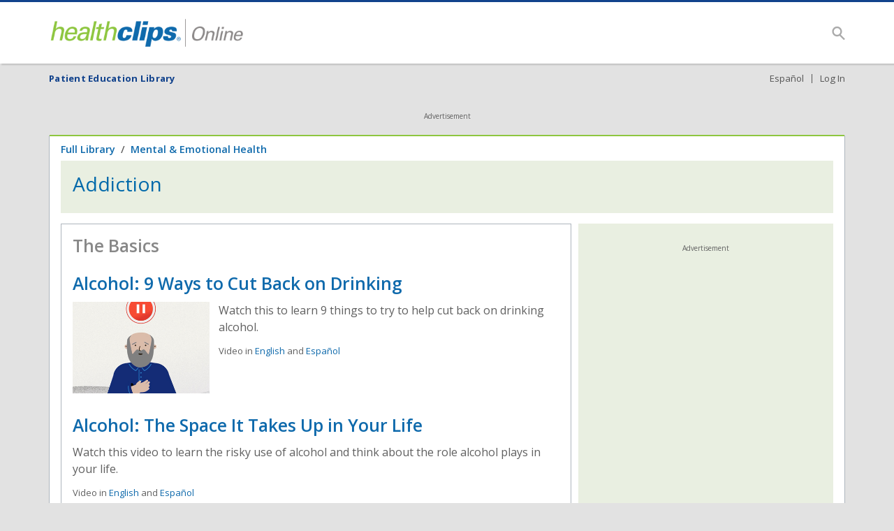

--- FILE ---
content_type: text/html; charset=utf-8
request_url: https://www.healthclips.com/Library/Topic/Mental%20%26%20Emotional%20Health%20%7C%20Addiction
body_size: 20031
content:
<!DOCTYPE html>

<html lang="en">
<head>
  <meta charset="utf-8" />
  <meta name="viewport" content="width=device-width, initial-scale=1, shrink-to-fit=no">
  <title>Addiction - Mental &amp; Emotional Health - HealthClips Online</title>


        <meta property="og:image" content="https://twnlivestorage1.blob.core.windows.net/twn-healthclips/images/posters/assets/subjects/Mental%20&amp;%20Emotional%20Health.jpg" />

        <meta property="og:description" content="Learn about managing emotional health, illness, insomnia, coping with addiction, stress, depression, and anxiety." />

  <link rel="apple-touch-icon" sizes="180x180" href="/img/apple-touch-icon.png">
  <link rel="icon" type="image/png" sizes="32x32" href="/img/favicon-32x32.png" />
  <link rel="icon" type="image/png" sizes="16x16" href="/img/favicon-16x16.png" />
  <link rel="mask-icon" href="/img/safari-pinned-tab.svg" color="#0069aa" />

  <meta name="msapplication-TileColor" content="#0069aa" />
  <meta name="theme-color" content="#ffffff" />
  <link rel="manifest" href="/Utilities/manifest.json?passcode=">
  <link rel="stylesheet" href="/dist/main.css?v=2.11" />
  <link rel="stylesheet" href="/dist/recoil.css?v=2.11" />

  <style>
    .body-container-header-welcome, .tagline a, .facility-name {
      color: rgb(17,66,140);
    }

    .navbar.sticky-top, .comprehension-question {
      border-top-color: rgb(17,66,140);
    }

    .assignmentSummary {
      border-color: #8dc63f;
    }

    .homepage .body-container-header {
      background-color: rgb(17,66,140);
    }

    .homepage .body-container-header-nav .tagline a, .homepage .body-container-header-nav .nav-link {
      color: white;
    }

    .subjectSlat, .subjectSlat__topics {
      border-left: 4px solid rgb(141,198,63);
    }

    .body-content-header {
      border-bottom: 2px solid rgb(141,198,63);
    }

    .topic-heading-tint-light, .sidebar-container-tint-light {
      background: rgba(141,198,63, 0.1);
    }

    .sidebar-container-tint-dark {
      background: rgba(141,198,63, 0.25);
    }
  </style>


  

  <script src="/dist/head.js?v=2.11"></script>
  <script src="/dist/recoil.js?v=2.11"></script>

  <script>
    window._layoutAppState = {
      appVersion: '1.0.0.0',
      facilityType: 'Default',
      facilityId: '97-44155',
      facilityName: 'TWN Default Site Demo',
      language: 'English',
      languageId: '' || 'en-US',
      languageCode:  'eng',
      languageNames: {"en-US":"English","es-US":"Espa\u00F1ol","so":"Soomaali","vi":"Ti\u1EBFng Vi\u1EC7t","ru":"\u0420\u0443\u0441\u0441\u043A\u0438\u0439","hm":"Hmoob","zh":"\u6C49\u8BED","ht":"krey\u00F2l ayisyen","it":"Italiano","fr":"Fran\u00E7ais","ko":" \uD55C\uAD6D\uC5B4"},
      otherLanguageId: 'es-US',
      otherLanguageName: 'Español',
      discreetMode: false,
      discreetId: 'TWVudGFsICYgRW1vdGlvbmFsIEhlYWx0aCB8IEFkZGljdGlvbg==',
      otherDiscreetId: 'U2FsdWQgbWVudGFsIHkgZW1vY2lvbmFsIHwgQWRpY2Npw7Nu',
      passcode: '',
      requestPasscodeFacilities: '',
      resourceVersion: '2.11',
      query: '',
      filterType: '',
      filterLanguageId: '',
      filterCollection: '',
      enableLogin: true,
      enableClientSideLogin: false,
      verifyPasscode: true,
      requestPasscode: false,
      requestAssetShortcode: false,
      sharePlayerEmbedCode: false,
      surveyMonkey: false,
      showHeader: true,
      showFooter: true,
      showBreadcrumbs: true,
      showSidebar: true,
      showSearchForm: true,
      renderHeaderNav: false,
    }

    let { facilityId, facilityType } = _layoutAppState;

    window.dataLayer = {
      facilityId: facilityId,
      facilityName: _layoutAppState.facilityName,
      facilityType: facilityType,
      language: _layoutAppState.language,
      discreetMode: _layoutAppState.discreetMode,
      assetId: '',
      assetTitle: '',
      assetType: '',
      assetLanguage: '',
      passcode: '',
      versionId: '',
      subject: '',
      subjectTopic: '',
      playlistId: '',
      playlistTitle: '',
    };

    var assignmentsApiUrl = '/api/assignments/Encounter';

    window.assignmentsListeners = [];

    function onAssignmentsLoaded(encounter) {
      if(encounter && location.hash){
        const queryParams = window.queryString.parse(location.hash)
        const assignmentId = queryParams["assignmentId"]
        if(assignmentId) {
          for (var a in encounter.assignments) {
           var assignment = encounter.assignments[a];
           if (assignment.id === assignmentId){
             dispatchEvent(new CustomEvent('assignmentUpdate', { detail: assignment }))
           }
          }

        }
      }
      assignmentsListeners.forEach(function (listener) { listener(encounter); });
    }

    var user = new window.User({
      facilityId: facilityId,
      assignmentsApiUrl: assignmentsApiUrl,
      onAssignmentsLoaded: onAssignmentsLoaded,
      reportingEndpoint: 'https://continued-care-api.ma1.krames.com'
    });


    function setAssetShortcode(shortcode) {
      window.location.href = '/' + shortcode;
    }


    function setLoggedIn(loggedIn, passcode) {
      user.setEncounterId(null, 0);
      if (_layoutAppState.requestPasscode) {
        user.setLoggedIn(loggedIn, passcode, 365);
        if (loggedIn) {
          $('#login-dialog').modal('hide');
        }
      }
      else if (_layoutAppState.enableClientSideLogin) {
        user.setLoggedIn(loggedIn, passcode);
        if (loggedIn) {
          $('#login-dialog').modal('hide');
          $('#subnav-switch-language').addClass('separator');
          $('#subnav-logout').show();
        }
      }
      else if (loggedIn) {
        var hash = window.location.hash || '';
        if (hash === "#error") {
          hash = '';
        }
        window.location.href = '/facility/' + passcode + window.location.pathname + (window.location.search || '') + hash;
      }
    }

    function logout() {
      setLoggedIn(false);
      window.location = '/';
      return false;
    }

    var passcode;
    var passcodeFromHash;

    if (_layoutAppState.passcode) {
      passcode = _layoutAppState.passcode;
    } else if (_layoutAppState.enableClientSideLogin) {
      passcodeFromHash = user.getAndRemovePasscodeFromHash(window.location, window.history);
      if (passcodeFromHash) {
        passcode = passcodeFromHash;
      }
      else {
        passcode = user.getPasscode();
      }
    }

    var loginFacilities = [];
    var loginDialogCopy = {};
    var shortcodeDialogCopy = {};
    var shareDialogCopy = {};


            if (passcode) {
      window.dataLayer["passcode"] = passcode;
      if (loginFacilities) {
        var facility = loginFacilities.find(function (facility) {
          return facility.passcode == passcode;
        });
        if (facility) {
          window.dataLayer["passcodeLabel"] = facility.name;
        }
      }
    }

    var encounterId = user.getPatientAndEncounterIdsFromHash(location, history, true);
    var patientId = user.getPatientId();

    if (patientId) {
      window.dataLayer["patientId"] = patientId;
    }
  </script>

  
    <script>
      window.dataLayer['subject'] = 'Mental \u0026 Emotional Health';
      window.dataLayer['subjectTopic'] = 'Mental \u0026 Emotional Health' + ' | ' + 'Addiction';
    </script>


  <script>
    if (window.dataLayer) {
      window.dataLayer = [window.dataLayer];
    }
    else {
      window.dataLayer = [];
    }


          (function (w, d, s, l, i) {
            w[l] = w[l] || [];
          w[l].push({
            'gtm.start': new Date().getTime(),
          event: 'gtm.js'
                });
          var f = d.getElementsByTagName(s)[0],
          j = d.createElement(s),
          dl = l != 'dataLayer' ? '&l=' + l : '';
          j.async = true;
          j.src = 'https://www.googletagmanager.com/gtm.js?id=' + i + dl;
          f.parentNode.insertBefore(j, f);
              })(window, document, 'script', 'dataLayer', 'GTM-KSZRSB3');
        </script>

        <script async src="https://securepubads.g.doubleclick.net/tag/js/gpt.js"></script>
        <script>
            window.googletag = window.googletag || { cmd: [] };

          var lastAdRefreshTimestamp = Date.now();

          googletag.cmd.push(function () {
            var sizeMapping728x90 = googletag.sizeMapping().addSize([0, 0], []).addSize([768, 0], [728, 90]).build();
            var sizeMapping300x250 = googletag.sizeMapping().addSize([0, 0], [300, 250]).addSize([768, 0], []).build();

      
    googletag.defineSlot('/139662060/hc-topic', [728, 90], 'ad-topic-728x90-1').defineSizeMapping(sizeMapping728x90).setCollapseEmptyDiv(true).addService(googletag.pubads());
    googletag.defineSlot('/139662060/hc-topic', [300, 250], 'ad-topic-300x250-1').defineSizeMapping(sizeMapping300x250).setCollapseEmptyDiv(true).addService(googletag.pubads());
    googletag.defineSlot('/139662060/hc-topic', [300, 250], 'ad-topic-300x250-2').addService(googletag.pubads());

    googletag.pubads().setTargeting('subject', 'Mental \u0026 Emotional Health');
    googletag.pubads().setTargeting('subjectTopic', 'Mental \u0026 Emotional Health' + ' | ' + 'Addiction');


                      });

          googletag.cmd.push(function () {
            if (googletag.pubads().getSlots().length) {
              googletag.pubads().setTargeting('facilityId', facilityId);
              googletag.pubads().setTargeting('facilityType', facilityType);

              if (passcode)
                googletag.pubads().setTargeting('passcode', passcode);

              googletag.pubads().enableLazyLoad({
                fetchMarginPercent: 20,
                renderMarginPercent: 20,
                mobileScaling: 2.0
              });

              googletag.enableServices();

              if (!window.dontRefreshAds)
                window.setInterval(function () {
                  var timestamp = Date.now();
                  if (timestamp - lastAdRefreshTimestamp >= 30000) {
                    googletag.pubads().refresh();
                    lastAdRefreshTimestamp = timestamp;
                  }
                }, 40000);
            }
          });
        </script>
</head>


<body class="topic-page">
  <noscript>
    <iframe src="https://www.googletagmanager.com/ns.html?id=GTM-KSZRSB3"
            height="0" width="0" style="display:none;visibility:hidden"></iframe>
  </noscript>
  <a id="skip-to-content-link" href="#main-content" class="sr-only sr-only-focusable skip-link">Skip to main content</a>
        <nav id="header-nav" tabindex="-1" class="navbar sticky-top navbar-expand-lg navbar-light bg-light">
          <div class="container">
            <a class="navbar-brand d-flex flex-row" href="/" title="Home">
              <script>
                var hcoId = null
                                                                            if (hcoId) {
                  user.setEncounterId(hcoId, 365);
                }
              </script>
                    <div class="logo-container align-self-center">
                      <img src="https://twnlivestorage1.blob.core.windows.net/twn-healthclips/facilities/97-44155/healthclips-online-logo-RGB.png" style="width: 100%;" class="d-inline-block align-top" alt="Logo image for TWN Default Site Demo">
                    </div>
            </a>

            <div class="d-flex d-lg-none flex-row justify-content-end align-items-center">
              <button class="navbar-toggler" type="button" data-toggle="collapse" data-testid="layout-button-navbar-toggle" data-target="#navbarNav" aria-controls="navbarNav" aria-expanded="false" aria-label="Toggle navigation" title="Toggle navigation">
                <span class="navbar-toggler-icon"></span>
              </button>

              <button class="search-button" type="button" data-toggle="collapse" data-testid="layout-button-search" data-target="#navbarSearch" aria-expanded="false" aria-controls="navbarSearch" aria-label="Search" title="Search"></button>
            </div>

            <div class="collapse navbar-collapse d-lg-flex justify-content-end align-items-stretch" id="navbarNav">
              <ul class="navbar-nav align-items-stretch">
                      <li class="nav-item nav-item-wide"><a class="nav-link"></a></li>
              </ul>
            </div>

            <div class="d-none d-lg-flex flex-row justify-content-end align-items-center">
              <button class="navbar-toggler" type="button" data-testid="layout-button-navbar-toggle" data-toggle="collapse" data-target="#navbarNav" aria-controls="navbarNav" aria-expanded="false" aria-label="Toggle navigation" title="Toggle navigation">
                <span class="navbar-toggler-icon"></span>
              </button>

              <button class="search-button" type="button" data-toggle="collapse" data-testid="layout-button-search" data-target="#navbarSearch" data-testid="navbar-search-expandButton" aria-expanded="false" aria-controls="navbarSearch" aria-label="Search" title="Search"></button>
            </div>
          </div>
        </nav>
        <div class="collapse" id="navbarSearch">
          <div class="container search-container">
            <div class="d-flex justify-content-end">
              <form class="form-inline search-form" action="/Search">
                <input class="form-control" type="search" placeholder="Search" aria-label="Search for health information" data-testid="navbar-input-search" name="query">
                <button class="search-button" type="submit" aria-label="Search" data-testid="navbar-button-search"></button>
              </form>
            </div>
          </div>
        </div>

  <div class="container body-container">
    <div class="body-container-header">
      <nav class="navbar body-container-header-nav justify-content-between align-content-center">
        <div class="tagline my-1 mr-1">
          <a href="/" title="Home">
            Patient Education Library
          </a>
        </div>

        <div class="ml-auto my-1 d-flex flex-row align-items-center">

          <a id="subnav-switch-language" lang="es" class="nav-link separator" href="/language/es-US/Library/Topic/Salud%20mental%20y%20emocional%20%7C%20Adicci%C3%B3n">Espa&#xF1;ol</a>


              <a id="subnav-login" class="nav-link" href="#" data-toggle="modal" data-target="#login-dialog">Log In</a>

        </div>
      </nav>
    </div>
    <div id="main-content" role="region" tabindex="-1">
      <div class="body-content-container">
        




<div class="ad-container ad-container-728x90 mb-2" aria-label="Advertisement">
    <div class="ad-container-label">
     Advertisement
    </div>
    <div id="ad-topic-728x90-1" class="ad-728x90">
        <script>
            googletag.cmd.push(function () {
                googletag.display('ad-topic-728x90-1');
            });
        </script>
    </div>
</div>
<div class="ad-container ad-container-728x90-replacement-300x250 mb-2" aria-label="Advertisement">
    <div class="ad-container-label">
    Advertisement
    </div>
    <div id="ad-topic-300x250-1" class="ad-300x250">
        <script>
            googletag.cmd.push(function () {
                googletag.display('ad-topic-300x250-1');
            });
        </script>
    </div>
</div>
<div id="main-content" role="region" tabindex="-1">
<div class="body-content">
  <div class="body-content-header">
  </div>


  <div class="breadcrumbs-container">
    <nav class="navbar breadcrumbs">
      <div class="navbar-nav">
        <a class="nav-link" href="/Library">Full Library</a>
      </div>
      <span class="navbar-text mx-2"> / </span>
      <div class="navbar-nav">
        <a class="nav-link" href="/Library/Subject/Mental%20%26%20Emotional%20Health">Mental &amp; Emotional Health</a>
      </div>
    </nav>
  </div>

  <div class="row">
    <div class="main-col col-12">
      <section class="main-section-left">

        <div class="topic-heading">
          <div class="topic-heading-tint-light">
            <h1>Addiction</h1>
          </div>
        </div>
      </section>
    </div>
  </div>
  <div class="row">
    <div class="col-lg-7 col-xl-8 col-sm-12 main-col">
      <section class="main-section-left">
          <div class="playlist-assets">
              <h2>The Basics</h2>

            <div class="playlist-asset-container">


    <h2 class="playlist-asset-title"><a href="/Asset/View/WN24244/alcohol-9-ways-to-cut-back-on-drinking">Alcohol: 9 Ways to Cut Back on Drinking</a></h2>

<div class="playlist-asset">
        <div class="playlist-asset-thumbnail">
            <a href="/Asset/View/WN24244/alcohol-9-ways-to-cut-back-on-drinking"><img class="playlist-asset-image" src="https://twnlivestorage1.blob.core.windows.net/twn-media-public/VER75147A/VER75147A_g01.jpg" style="width: 100%" alt="Thumbnail image for &quot;Alcohol: 9 Ways to Cut Back on Drinking&quot;" /></a>
        </div>

    <div class="playlist-asset-right">
            <div class="playlist-asset-body">
                <a href="/Asset/View/WN24244/alcohol-9-ways-to-cut-back-on-drinking"><p class="card-text">Watch this to learn 9 things to try to help cut back on drinking alcohol. </p></a>
            </div>
        <div class="search-result-detail">
                <span>Video in </span>

                <a href="/Asset/View/WN24244/alcohol-9-ways-to-cut-back-on-drinking">English</a> and                 <a href="/language/es-US/Asset/View/WN24244/alcohol-9-maneras-de-consumir-menos-alcohol">Espa&#xF1;ol</a>        </div>
    </div>
</div>


    <h2 class="playlist-asset-title"><a href="/Asset/View/WN24510/alcohol-the-space-it-takes-up-in-your-life">Alcohol: The Space It Takes Up in Your Life</a></h2>

<div class="playlist-asset">

    <div class="playlist-asset-right">
            <div class="playlist-asset-body">
                <a href="/Asset/View/WN24510/alcohol-the-space-it-takes-up-in-your-life"><p class="card-text">Watch this video to learn the risky use of alcohol and think about the role alcohol plays in your life. </p></a>
            </div>
        <div class="search-result-detail">
                <span>Video in </span>

                <a href="/Asset/View/WN24510/alcohol-the-space-it-takes-up-in-your-life">English</a> and                 <a href="/language/es-US/Asset/View/WN24510/alcohol-el-espacio-que-ocupa-en-su-vida">Espa&#xF1;ol</a>        </div>
    </div>
</div>
            </div>

              <details>
                <summary class="see-more">Show more</summary>


    <h2 class="playlist-asset-title"><a href="/Asset/View/WN07058/binge-drinking">Binge Drinking</a></h2>

<div class="playlist-asset">

    <div class="playlist-asset-right">
            <div class="playlist-asset-body">
                <a href="/Asset/View/WN07058/binge-drinking"><p class="card-text">You&#x27;ve heard about the dangers of &quot;binge drinking.&quot; That&#x27;s when you have many alcoholic drinks at one time. But when is drinking a lot actually considered a &quot;binge&quot;? And how is this harmful?</p></a>
            </div>
        <div class="search-result-detail">
                <span>Video in </span>

                <a href="/Asset/View/WN07058/binge-drinking">English</a> and                 <a href="/language/es-US/Asset/View/WN07058/episodios-de-consumo-intensivo-de-alcohol-binge-drinking">Espa&#xF1;ol</a>        </div>
    </div>
</div>


    <h2 class="playlist-asset-title"><a href="/Asset/View/WN07050/opioid-misuse">Opioid Misuse</a></h2>

<div class="playlist-asset">

    <div class="playlist-asset-right">
            <div class="playlist-asset-body">
                <a href="/Asset/View/WN07050/opioid-misuse"><p class="card-text">If you control pain with an opioid prescription, you may have been warned about the dangers of misuse. But what is misuse, exactly? Let&#x27;s take a few minutes to learn about opioid misuse and how to avoid it.</p></a>
            </div>
        <div class="search-result-detail">
                <span>Video in </span>

                <a href="/Asset/View/WN07050/opioid-misuse">English</a> and                 <a href="/language/es-US/Asset/View/WN07050/uso-indebido-de-los-opioides">Espa&#xF1;ol</a>        </div>
    </div>
</div>


    <h2 class="playlist-asset-title"><a href="/Asset/View/WN06441/substance-dependence">Substance Dependence</a></h2>

<div class="playlist-asset">

    <div class="playlist-asset-right">
            <div class="playlist-asset-body">
                <a href="/Asset/View/WN06441/substance-dependence"><p class="card-text">This is a physical condition. It&#x27;s a change in your brain after you use a drug over and over again. Nerve cells in your brain, called &quot;neurons,&quot; get used to the drug. They adapt to it. These cells begin to need the drug to function normally. And taking the drug away causes discomfort or pain. We call this &quot;withdrawal.&quot;</p></a>
            </div>
        <div class="search-result-detail">
                <span>Video in </span>

                <a href="/Asset/View/WN06441/substance-dependence">English</a> and                 <a href="/language/es-US/Asset/View/WN06441/dependencia-de-sustancias">Espa&#xF1;ol</a>        </div>
    </div>
</div>


    <h2 class="playlist-asset-title"><a href="/Asset/View/WN06442/substance-use-disorders-and-mental-health">Substance Use Disorders and Mental Health</a></h2>

<div class="playlist-asset">

    <div class="playlist-asset-right">
            <div class="playlist-asset-body">
                <a href="/Asset/View/WN06442/substance-use-disorders-and-mental-health"><p class="card-text">Many people who have a mental health disorder also have a substance use disorder. A person with depression may also abuse alcohol. A person who has schizophrenia may also be a drug user.</p></a>
            </div>
        <div class="search-result-detail">
                <span>Video in </span>

                <a href="/Asset/View/WN06442/substance-use-disorders-and-mental-health">English</a> and                 <a href="/language/es-US/Asset/View/WN06442/trastornos-de-uso-de-sustancias-y-salud-mental">Espa&#xF1;ol</a>        </div>
    </div>
</div>


    <h2 class="playlist-asset-title"><a href="/Asset/View/WN08201/why-is-addiction-a-disease">Why Is Addiction a Disease?</a></h2>

<div class="playlist-asset">

    <div class="playlist-asset-right">
            <div class="playlist-asset-body">
                <a href="/Asset/View/WN08201/why-is-addiction-a-disease"><p class="card-text">Addiction is a complex issue that involves the brain and the body. It also leads to a lot of poor choices, secrets and lies. For some, it&#x27;s hard to understand why we call addiction a &quot;disease.&quot; So let&#x27;s take a few minutes to learn about it.</p></a>
            </div>
        <div class="search-result-detail">
                <span>Video in </span>

                <a href="/Asset/View/WN08201/why-is-addiction-a-disease">English</a> and                 <a href="/language/es-US/Asset/View/WN08201/por-que-se-dice-que-la-adiccion-es-una-enfermedad">Espa&#xF1;ol</a>        </div>
    </div>
</div>


    <h2 class="playlist-asset-title"><a href="/Asset/View/WN10886/alcohol-abuse-disorder-a-self-test">Alcohol Abuse Disorder: A Self Test</a></h2>

<div class="playlist-asset">

    <div class="playlist-asset-right">
            <div class="playlist-asset-body">
                <a href="/Asset/View/WN10886/alcohol-abuse-disorder-a-self-test"><p class="card-text">If you are concerned you may be addicted to alcohol, watch this video to ask yourself 10 questions and get the help you need.</p></a>
            </div>
        <div class="search-result-detail">
                <span>Video in </span>

                <a href="/Asset/View/WN10886/alcohol-abuse-disorder-a-self-test">English</a> and                 <a href="/language/es-US/Asset/View/WN10886/trastorno-del-abuso-del-alcohol-autoexamen">Espa&#xF1;ol</a>        </div>
    </div>
</div>


    <h2 class="playlist-asset-title"><a href="/Asset/View/WN10779/recognizing-the-changes-that-come-with-alcohol-addiction">Recognizing the Changes that Come with Alcohol Addiction</a></h2>

<div class="playlist-asset">

    <div class="playlist-asset-right">
            <div class="playlist-asset-body">
                <a href="/Asset/View/WN10779/recognizing-the-changes-that-come-with-alcohol-addiction"><p class="card-text">Watch this video to learn to recognize the physical changes such as weight loss or weight gain and behavioral changes that come with an addiction to alcohol.</p></a>
            </div>
        <div class="search-result-detail">
                <span>Video in </span>

                <a href="/Asset/View/WN10779/recognizing-the-changes-that-come-with-alcohol-addiction">English</a> and                 <a href="/language/es-US/Asset/View/WN10779/identificando-los-cambios-que-se-presentan-con-la-adiccion-al-alcohol">Espa&#xF1;ol</a>        </div>
    </div>
</div>


    <h2 class="playlist-asset-title"><a href="/Asset/View/WN10887/understanding-alcohol-addiction">Understanding Alcohol Addiction</a></h2>

<div class="playlist-asset">

    <div class="playlist-asset-right">
            <div class="playlist-asset-body">
                <a href="/Asset/View/WN10887/understanding-alcohol-addiction"><p class="card-text">Watch this video to learn what defines Alcohol Addiction and the long-term effect of alcohol use on your brain and nervous system.</p></a>
            </div>
        <div class="search-result-detail">
                <span>Video in </span>

                <a href="/Asset/View/WN10887/understanding-alcohol-addiction">English</a> and                 <a href="/language/es-US/Asset/View/WN10887/entendiendo-la-adiccion-al-alcohol">Espa&#xF1;ol</a>        </div>
    </div>
</div>


    <h2 class="playlist-asset-title"><a href="/Asset/View/WN10824/signs-of-a-drinking-problem">Signs of a Drinking Problem</a></h2>

<div class="playlist-asset">

    <div class="playlist-asset-right">
            <div class="playlist-asset-body">
                <a href="/Asset/View/WN10824/signs-of-a-drinking-problem"><p class="card-text">Watch this video to learn how to recognize the signs of an alcohol addiction.</p></a>
            </div>
        <div class="search-result-detail">
                <span>Video in </span>

                <a href="/Asset/View/WN10824/signs-of-a-drinking-problem">English</a> and                 <a href="/language/es-US/Asset/View/WN10824/senales-de-un-problema-de-consumo-del-alcohol">Espa&#xF1;ol</a>        </div>
    </div>
</div>


    <h2 class="playlist-asset-title"><a href="/Asset/View/WN10778/fast-fact-on-functional-alcoholics">Fast Fact on Functional Alcoholics</a></h2>

<div class="playlist-asset">

    <div class="playlist-asset-right">
            <div class="playlist-asset-body">
                <a href="/Asset/View/WN10778/fast-fact-on-functional-alcoholics"><p class="card-text">Watch this video to learn more about what a functional alcoholic is and the resources available if you or a loved one is struggling with alcohol addiction.</p></a>
            </div>
        <div class="search-result-detail">
                <span>Video in </span>

                <a href="/Asset/View/WN10778/fast-fact-on-functional-alcoholics">English</a> and                 <a href="/language/es-US/Asset/View/WN10778/dato-rapido-alcoholico-funcional">Espa&#xF1;ol</a>        </div>
    </div>
</div>


    <h2 class="playlist-asset-title"><a href="/Asset/View/WN23217/alcohol-withdrawal">Alcohol Withdrawal</a></h2>

<div class="playlist-asset">

    <div class="playlist-asset-right">
            <div class="playlist-asset-body">
                <a href="/Asset/View/WN23217/alcohol-withdrawal"><p class="card-text">Watch this to learn what alcohol withdrawal means and what to expect.</p></a>
            </div>
        <div class="search-result-detail">
                <span>Video in </span>

                <a href="/Asset/View/WN23217/alcohol-withdrawal">English</a> and                 <a href="/language/es-US/Asset/View/WN23217/abstinencia-de-alcohol-que-esperar">Espa&#xF1;ol</a>        </div>
    </div>
</div>


    <h2 class="playlist-asset-title"><a href="/Asset/View/WN25063/5-things-to-know-about-fentanyl">5 Things to Know About Fentanyl</a></h2>

<div class="playlist-asset">

    <div class="playlist-asset-right">
            <div class="playlist-asset-body">
                <a href="/Asset/View/WN25063/5-things-to-know-about-fentanyl"><p class="card-text">Watch this video to learn what fentanyl is, why it&#x27;s dangerous, and how you can help protect yourself and your loved ones.</p></a>
            </div>
        <div class="search-result-detail">
                <span>Video in </span>

                <a href="/Asset/View/WN25063/5-things-to-know-about-fentanyl">English</a> and                 <a href="/language/es-US/Asset/View/WN25063/5-lo-que-debe-saber-sobre-el-fentanilo">Espa&#xF1;ol</a>        </div>
    </div>
</div>


    <h2 class="playlist-asset-title"><a href="/Asset/View/WN16272/recognizing-signs-of-methamphetamine-use">Recognizing Signs of Methamphetamine Use</a></h2>

<div class="playlist-asset">

    <div class="playlist-asset-right">
            <div class="playlist-asset-body">
                <a href="/Asset/View/WN16272/recognizing-signs-of-methamphetamine-use"><p class="card-text">Watch this to understand some of the symptoms, both physical and behavioral, of someone using Methamphetamine.</p></a>
            </div>
        <div class="search-result-detail">
                <span>Video in </span>

                <a href="/Asset/View/WN16272/recognizing-signs-of-methamphetamine-use">English</a> and                 <a href="/language/es-US/Asset/View/WN16272/reconocer-los-signos-del-consumo-de-metanfetamina">Espa&#xF1;ol</a>        </div>
    </div>
</div>


    <h2 class="playlist-asset-title"><a href="/Asset/View/WN12751/understanding-the-disease-of-addiction">Understanding the Disease of Addiction</a></h2>

<div class="playlist-asset">

    <div class="playlist-asset-right">
            <div class="playlist-asset-body">
                <a href="/Asset/View/WN12751/understanding-the-disease-of-addiction"><p class="card-text">Addiction is a long-lasting (chronic) disease of the brain that affects how your brain learns and works. Addiction can happen in response to pleasurable things that stimulate the brain&#x27;s reward center, such as alcohol, drugs, tobacco, food, and gaming.</p></a>
            </div>
        <div class="search-result-detail">
                <span>Text in </span>

                <a href="/Asset/View/WN12751/understanding-the-disease-of-addiction">English</a> and                 <a href="/language/es-US/Asset/View/WN12751/informacion-sobre-la-adiccion">Espa&#xF1;ol</a>        </div>
    </div>
</div>


    <h2 class="playlist-asset-title"><a href="/Asset/View/WN12762/alcohol-use-disorder-do-i-have-a-problem">Alcohol Use Disorder- Do I Have a Problem</a></h2>

<div class="playlist-asset">

    <div class="playlist-asset-right">
            <div class="playlist-asset-body">
                <a href="/Asset/View/WN12762/alcohol-use-disorder-do-i-have-a-problem"><p class="card-text">The more often you rely on alcohol to relax you or make you feel good, the closer you move toward addiction. If you think you are on the path to addiction, you can take action to change your behavior.</p></a>
            </div>
        <div class="search-result-detail">
                <span>Text in </span>

                <a href="/Asset/View/WN12762/alcohol-use-disorder-do-i-have-a-problem">English</a> and                 <a href="/language/es-US/Asset/View/WN12762/adiccion-al-alcohol-tengo-un-problema">Espa&#xF1;ol</a>        </div>
    </div>
</div>


    <h2 class="playlist-asset-title"><a href="/Asset/View/WN12763/signs-of-cocaine-addiction">Signs of Cocaine Addiction</a></h2>

<div class="playlist-asset">

    <div class="playlist-asset-right">
            <div class="playlist-asset-body">
                <a href="/Asset/View/WN12763/signs-of-cocaine-addiction"><p class="card-text">Here are signs of a cocaine addiction. If you think you are on the path to addiction, you can take action to change your behavior and find caring people to help you.</p></a>
            </div>
        <div class="search-result-detail">
                <span>Text in </span>

                <a href="/Asset/View/WN12763/signs-of-cocaine-addiction">English</a> and                 <a href="/language/es-US/Asset/View/WN12763/signos-de-adiccion-a-la-cocaina">Espa&#xF1;ol</a>        </div>
    </div>
</div>


    <h2 class="playlist-asset-title"><a href="/Asset/View/WN12764/signs-of-marijuana-addiction">Signs of Marijuana Addiction</a></h2>

<div class="playlist-asset">

    <div class="playlist-asset-right">
            <div class="playlist-asset-body">
                <a href="/Asset/View/WN12764/signs-of-marijuana-addiction"><p class="card-text">If you decide you are on the path to addiction, you can change your behavior. Read on for some helpful questions to ask to help you understand your marijuana use.</p></a>
            </div>
        <div class="search-result-detail">
                <span>Text in </span>

                <a href="/Asset/View/WN12764/signs-of-marijuana-addiction">English</a> and                 <a href="/language/es-US/Asset/View/WN12764/signos-de-adiccion-a-la-marihuana">Espa&#xF1;ol</a>        </div>
    </div>
</div>


    <h2 class="playlist-asset-title"><a href="/Asset/View/WN12768/understanding-alcoholism">Understanding Alcoholism</a></h2>

<div class="playlist-asset">

    <div class="playlist-asset-right">
            <div class="playlist-asset-body">
                <a href="/Asset/View/WN12768/understanding-alcoholism"><p class="card-text">Alcohol use disorder (AUD) is a disease where a person becomes dependent on alcohol. Read on to learn about the risks and effects of AUD.</p></a>
            </div>
        <div class="search-result-detail">
                <span>Text in </span>

                <a href="/Asset/View/WN12768/understanding-alcoholism">English</a> and                 <a href="/language/es-US/Asset/View/WN12768/que-es-el-trastorno-por-consumo-de-alcohol">Espa&#xF1;ol</a>        </div>
    </div>
</div>


    <h2 class="playlist-asset-title"><a href="/Asset/View/WN12769/alcoholism-myths-and-facts">Alcoholism: Myths and Facts</a></h2>

<div class="playlist-asset">

    <div class="playlist-asset-right">
            <div class="playlist-asset-body">
                <a href="/Asset/View/WN12769/alcoholism-myths-and-facts"><p class="card-text">It&#x27;s important to cut through alcoholism myths and learn the facts.</p></a>
            </div>
        <div class="search-result-detail">
                <span>Text in </span>

                <a href="/Asset/View/WN12769/alcoholism-myths-and-facts">English</a> and                 <a href="/language/es-US/Asset/View/WN12769/el-alcoholismo-mitos-y-realidad">Espa&#xF1;ol</a>        </div>
    </div>
</div>


    <h2 class="playlist-asset-title"><a href="/Asset/View/WN12770/the-impact-of-alcoholism">The Impact of Alcoholism</a></h2>

<div class="playlist-asset">

    <div class="playlist-asset-right">
            <div class="playlist-asset-body">
                <a href="/Asset/View/WN12770/the-impact-of-alcoholism"><p class="card-text">Alcoholism is a disease that does not respect boundaries. Unlike most other diseases, it afflicts not just individual people, but all the social systems alcoholics are a part of as well. These include friendships, family, workplace, and community.</p></a>
            </div>
        <div class="search-result-detail">
                <span>Text in </span>

                <a href="/Asset/View/WN12770/the-impact-of-alcoholism">English</a> and                 <a href="/language/es-US/Asset/View/WN12770/los-efectos-del-trastorno-por-consumo-de-alcohol">Espa&#xF1;ol</a>        </div>
    </div>
</div>


    <h2 class="playlist-asset-title"><a href="/Asset/View/WN12774/cocaine-myths-and-facts">Cocaine- Myths and Facts</a></h2>

<div class="playlist-asset">

    <div class="playlist-asset-right">
            <div class="playlist-asset-body">
                <a href="/Asset/View/WN12774/cocaine-myths-and-facts"><p class="card-text">Learn the facts about cocaine and its use.</p></a>
            </div>
        <div class="search-result-detail">
                <span>Text in </span>

                <a href="/Asset/View/WN12774/cocaine-myths-and-facts">English</a> and                 <a href="/language/es-US/Asset/View/WN12774/cocaina-mitos-y-realidades">Espa&#xF1;ol</a>        </div>
    </div>
</div>


    <h2 class="playlist-asset-title"><a href="/Asset/View/WN12775/cocaine-understanding-its-effects">Cocaine: Understanding Its Effects</a></h2>

<div class="playlist-asset">

    <div class="playlist-asset-right">
            <div class="playlist-asset-body">
                <a href="/Asset/View/WN12775/cocaine-understanding-its-effects"><p class="card-text">Learn about the short- and long-term risks of using cocaine.</p></a>
            </div>
        <div class="search-result-detail">
                <span>Text in </span>

                <a href="/Asset/View/WN12775/cocaine-understanding-its-effects">English</a> and                 <a href="/language/es-US/Asset/View/WN12775/cocaina-los-efectos">Espa&#xF1;ol</a>        </div>
    </div>
</div>


    <h2 class="playlist-asset-title"><a href="/Asset/View/WN12779/alcohol-addiction">Alcohol Addiction</a></h2>

<div class="playlist-asset">

    <div class="playlist-asset-right">
            <div class="playlist-asset-body">
                <a href="/Asset/View/WN12779/alcohol-addiction"><p class="card-text">Here are common signs of an alcohol addiction.</p></a>
            </div>
        <div class="search-result-detail">
                <span>Text in </span>

                <a href="/Asset/View/WN12779/alcohol-addiction">English</a> and                 <a href="/language/es-US/Asset/View/WN12779/adiccion-al-alcohol">Espa&#xF1;ol</a>        </div>
    </div>
</div>


    <h2 class="playlist-asset-title"><a href="/Asset/View/WN12780/signs-of-addiction-social-use">Signs of Addiction: Social Use</a></h2>

<div class="playlist-asset">

    <div class="playlist-asset-right">
            <div class="playlist-asset-body">
                <a href="/Asset/View/WN12780/signs-of-addiction-social-use"><p class="card-text">Not everyone who takes a drink or tries a drug has a substance abuse problem. But for some people, what starts as social use can lead to problem use and then addiction.</p></a>
            </div>
        <div class="search-result-detail">
                <span>Text in </span>

                <a href="/Asset/View/WN12780/signs-of-addiction-social-use">English</a> and                 <a href="/language/es-US/Asset/View/WN12780/etapas-de-la-adiccion-uso-social">Espa&#xF1;ol</a>        </div>
    </div>
</div>


    <h2 class="playlist-asset-title"><a href="/Asset/View/WN12781/alcohol-withdrawal-what-to-expect">Alcohol Withdrawal: What to Expect</a></h2>

<div class="playlist-asset">

    <div class="playlist-asset-right">
            <div class="playlist-asset-body">
                <a href="/Asset/View/WN12781/alcohol-withdrawal-what-to-expect"><p class="card-text">Withdrawal is what happens to your body if you&#x27;re a heavy drinker and stop drinking alcohol. Withdrawal symptoms can be mild to severe. How severe they are depends on how much alcohol you drink, how long you&#x27;ve been abusing alcohol, and if you have organ damage.</p></a>
            </div>
        <div class="search-result-detail">
                <span>Text in </span>

                <a href="/Asset/View/WN12781/alcohol-withdrawal-what-to-expect">English</a> and                 <a href="/language/es-US/Asset/View/WN12781/abstinencia-del-alcohol-que-puede-esperar">Espa&#xF1;ol</a>        </div>
    </div>
</div>


    <h2 class="playlist-asset-title"><a href="/Asset/View/WN12889/for-teens-know-the-risks-of-alcohol">For Teens: Know the Risks of Alcohol</a></h2>

<div class="playlist-asset">

    <div class="playlist-asset-right">
            <div class="playlist-asset-body">
                <a href="/Asset/View/WN12889/for-teens-know-the-risks-of-alcohol"><p class="card-text">Alcohol is the drug most widely abused by kids. It&#x27;s cheap, available, and many kids see their parents drinking at home. Know the health and personal risks of using alcohol.</p></a>
            </div>
        <div class="search-result-detail">
                <span>Text in </span>

                <a href="/Asset/View/WN12889/for-teens-know-the-risks-of-alcohol">English</a> and                 <a href="/language/es-US/Asset/View/WN12889/para-adolescentes-conocer-los-riesgos-del-alcohol">Espa&#xF1;ol</a>        </div>
    </div>
</div>


    <h2 class="playlist-asset-title"><a href="/Asset/View/WN13093/understanding-heroin-addiction">Understanding Heroin Addiction</a></h2>

<div class="playlist-asset">

    <div class="playlist-asset-right">
            <div class="playlist-asset-body">
                <a href="/Asset/View/WN13093/understanding-heroin-addiction"><p class="card-text">The personal cost of using heroin can be devastating. But heroin abuse and addiction can be treated. Read on to understand this addiction.</p></a>
            </div>
        <div class="search-result-detail">
                <span>Text in </span>

                <a href="/Asset/View/WN13093/understanding-heroin-addiction">English</a> and                 <a href="/language/es-US/Asset/View/WN13093/informacion-sobre-la-adiccion-a-la-heroina">Espa&#xF1;ol</a>        </div>
    </div>
</div>


    <h2 class="playlist-asset-title"><a href="/Asset/View/WN13095/understanding-inhalant-abuse">Understanding Inhalant Abuse</a></h2>

<div class="playlist-asset">

    <div class="playlist-asset-right">
            <div class="playlist-asset-body">
                <a href="/Asset/View/WN13095/understanding-inhalant-abuse"><p class="card-text">Children and young teens are most likely to use inhalants. That&#x27;s because inhalants are legal and easy to get. In fact, you may have many of them in your home right now. Yet these common items can seriously affect your child&#x27;s health. In some cases, they may be fatal. Learn the warning signs of inhalant abuse. You may help save your child&#x27;s life.</p></a>
            </div>
        <div class="search-result-detail">
                <span>Text in </span>

                <a href="/Asset/View/WN13095/understanding-inhalant-abuse">English</a> and                 <a href="/language/es-US/Asset/View/WN13095/abuso-de-inhalantes">Espa&#xF1;ol</a>        </div>
    </div>
</div>


    <h2 class="playlist-asset-title"><a href="/Asset/View/WN13097/understanding-marijuana-abuse">Understanding Marijuana Abuse</a></h2>

<div class="playlist-asset">

    <div class="playlist-asset-right">
            <div class="playlist-asset-body">
                <a href="/Asset/View/WN13097/understanding-marijuana-abuse"><p class="card-text">Marijuana can cause many health problems. And it may affect how well you learn, think, and remember. If you or a loved one has a problem with marijuana, tell someone you trust. That&#x27;s the first step in getting help.</p></a>
            </div>
        <div class="search-result-detail">
                <span>Text in </span>

                <a href="/Asset/View/WN13097/understanding-marijuana-abuse">English</a> and                 <a href="/language/es-US/Asset/View/WN13097/informacion-sobre-los-problemas-del-abuso-de-la-marihuana">Espa&#xF1;ol</a>        </div>
    </div>
</div>


    <h2 class="playlist-asset-title"><a href="/Asset/View/WN13098/understanding-methamphetamine-abuse-and-addiction">Understanding Methamphetamine Abuse and Addiction</a></h2>

<div class="playlist-asset">

    <div class="playlist-asset-right">
            <div class="playlist-asset-body">
                <a href="/Asset/View/WN13098/understanding-methamphetamine-abuse-and-addiction"><p class="card-text">Methamphetamine is a man-made illegal drug. It affects how the brain works. Here is information about meth and the risks associated with using the drug.</p></a>
            </div>
        <div class="search-result-detail">
                <span>Text in </span>

                <a href="/Asset/View/WN13098/understanding-methamphetamine-abuse-and-addiction">English</a> and                 <a href="/language/es-US/Asset/View/WN13098/que-es-el-abuso-de-la-metanfetamina-y-la-adiccion-a-la-metanfetamina">Espa&#xF1;ol</a>        </div>
    </div>
</div>


    <h2 class="playlist-asset-title"><a href="/Asset/View/WN15267/social-drinking-vs.-problem-drinking">Social Drinking vs. Problem Drinking</a></h2>

<div class="playlist-asset">

    <div class="playlist-asset-right">
            <div class="playlist-asset-body">
                <a href="/Asset/View/WN15267/social-drinking-vs.-problem-drinking"><p class="card-text">A helpful guide to understanding the effects of alcohol, the signs of problem drinking, and how to drink safely.</p></a>
            </div>
        <div class="search-result-detail">
                <span>Text in </span>

                <a href="/Asset/View/WN15267/social-drinking-vs.-problem-drinking">English</a> and                 <a href="/language/es-US/Asset/View/WN15267/consumo-social-de-alcohol-frente-a-problemas-de-alcoholismo">Espa&#xF1;ol</a>        </div>
    </div>
</div>


    <h2 class="playlist-asset-title"><a href="/Asset/View/WN15274/cough-medicine-abuse-by-teens">Cough Medicine Abuse by Teens</a></h2>

<div class="playlist-asset">

    <div class="playlist-asset-right">
            <div class="playlist-asset-body">
                <a href="/Asset/View/WN15274/cough-medicine-abuse-by-teens"><p class="card-text">DXM is a common ingredient in many cough and cold remedies. It&#x27;s also become a popular substance to abuse by teens searching for a cheap, easy high. Here&#x27;s what you should know.</p></a>
            </div>
        <div class="search-result-detail">
                <span>Text in </span>

                <a href="/Asset/View/WN15274/cough-medicine-abuse-by-teens">English</a> and                 <a href="/language/es-US/Asset/View/WN15274/abuso-de-medicamentos-para-la-tos-en-adolescentes">Espa&#xF1;ol</a>        </div>
    </div>
</div>


    <h2 class="playlist-asset-title"><a href="/Asset/View/WN15275/primer-ghb-a-club-drug">Primer: GHB, a Club Drug</a></h2>

<div class="playlist-asset">

    <div class="playlist-asset-right">
            <div class="playlist-asset-body">
                <a href="/Asset/View/WN15275/primer-ghb-a-club-drug"><p class="card-text">Learn more about GHB, a dangerous and addictive illegal drug. GHB produces a feeling of euphoria and hallucinations. It is popular with teens who go to all-night dance parties. </p></a>
            </div>
        <div class="search-result-detail">
                <span>Text in </span>

                <a href="/Asset/View/WN15275/primer-ghb-a-club-drug">English</a> and                 <a href="/language/es-US/Asset/View/WN15275/manual-ghbuna-droga-de-club">Espa&#xF1;ol</a>        </div>
    </div>
</div>


    <h2 class="playlist-asset-title"><a href="/Asset/View/WN15280/alcohol-and-older-adults">Alcohol and Older Adults</a></h2>

<div class="playlist-asset">

    <div class="playlist-asset-right">
            <div class="playlist-asset-body">
                <a href="/Asset/View/WN15280/alcohol-and-older-adults"><p class="card-text">Many older adults enjoy a glass of wine with dinner or a beer while watching the game on TV. But alcohol can affect older adults differently. Here&#x27;s what you should know. </p></a>
            </div>
        <div class="search-result-detail">
                <span>Text in </span>

                <a href="/Asset/View/WN15280/alcohol-and-older-adults">English</a>        </div>
    </div>
</div>


    <h2 class="playlist-asset-title"><a href="/Asset/View/WN15281/alcoholism-and-family-history">Alcoholism and Family History</a></h2>

<div class="playlist-asset">

    <div class="playlist-asset-right">
            <div class="playlist-asset-body">
                <a href="/Asset/View/WN15281/alcoholism-and-family-history"><p class="card-text">Genetics can play a part in whether you have problems with alcohol. But many other factors also have an influence. Here&#x27;s what you should know.</p></a>
            </div>
        <div class="search-result-detail">
                <span>Text in </span>

                <a href="/Asset/View/WN15281/alcoholism-and-family-history">English</a>        </div>
    </div>
</div>


    <h2 class="playlist-asset-title"><a href="/Asset/View/WN15381/alcohol-withdrawal-seizure">Alcohol Withdrawal Seizure</a></h2>

<div class="playlist-asset">

    <div class="playlist-asset-right">
            <div class="playlist-asset-body">
                <a href="/Asset/View/WN15381/alcohol-withdrawal-seizure"><p class="card-text">Some seizures are caused by alcohol withdrawal. This sheet explains how to care for yourself at home.</p></a>
            </div>
        <div class="search-result-detail">
                <span>Text in </span>

                <a href="/Asset/View/WN15381/alcohol-withdrawal-seizure">English</a> and                 <a href="/language/es-US/Asset/View/WN15381/convulsion-por-abstinencia-del-alcohol">Espa&#xF1;ol</a>        </div>
    </div>
</div>


    <h2 class="playlist-asset-title"><a href="/Asset/View/WN15392/driving-under-the-influence-dui">Driving Under the Influence (DUI)</a></h2>

<div class="playlist-asset">

    <div class="playlist-asset-right">
            <div class="playlist-asset-body">
                <a href="/Asset/View/WN15392/driving-under-the-influence-dui"><p class="card-text">Every 53 minutes, someone in the U.S. dies from an alcohol-related vehicle crash. Almost one-third of all traffic-related deaths involve alcohol. Here&#x27;s what you should know to drive safely.</p></a>
            </div>
        <div class="search-result-detail">
                <span>Text in </span>

                <a href="/Asset/View/WN15392/driving-under-the-influence-dui">English</a> and                 <a href="/language/es-US/Asset/View/WN15392/conducir-bajo-los-efectos-del-alcohol">Espa&#xF1;ol</a>        </div>
    </div>
</div>


    <h2 class="playlist-asset-title"><a href="/Asset/View/WN15394/alcohol-intoxication">Alcohol Intoxication</a></h2>

<div class="playlist-asset">

    <div class="playlist-asset-right">
            <div class="playlist-asset-body">
                <a href="/Asset/View/WN15394/alcohol-intoxication"><p class="card-text">Alcohol intoxication occurs when you drink alcohol faster than your liver can break it down. Here are key things to know about alcohol intoxication.</p></a>
            </div>
        <div class="search-result-detail">
                <span>Text in </span>

                <a href="/Asset/View/WN15394/alcohol-intoxication">English</a> and                 <a href="/language/es-US/Asset/View/WN15394/intoxicacion-por-alcohol">Espa&#xF1;ol</a>        </div>
    </div>
</div>


    <h2 class="playlist-asset-title"><a href="/Asset/View/WN15414/alcohol-abuse">Alcohol Abuse</a></h2>

<div class="playlist-asset">

    <div class="playlist-asset-right">
            <div class="playlist-asset-body">
                <a href="/Asset/View/WN15414/alcohol-abuse"><p class="card-text">Alcoholic drinks are harmful when you have too many of them. There is no set number of drinks that defines too much. Drinking that disrupts your life or your health is called alcohol abuse. Alcohol abuse can hurt your relationships with others. You may lose friends, a spouse, or even your job. Here are signs that you may be abusing alcohol.</p></a>
            </div>
        <div class="search-result-detail">
                <span>Text in </span>

                <a href="/Asset/View/WN15414/alcohol-abuse">English</a> and                 <a href="/language/es-US/Asset/View/WN15414/el-abuso-del-alcohol">Espa&#xF1;ol</a>        </div>
    </div>
</div>


    <h2 class="playlist-asset-title"><a href="/Asset/View/WN15582/cannabinoid-hyperemesis-syndrome">Cannabinoid Hyperemesis Syndrome</a></h2>

<div class="playlist-asset">

    <div class="playlist-asset-right">
            <div class="playlist-asset-body">
                <a href="/Asset/View/WN15582/cannabinoid-hyperemesis-syndrome"><p class="card-text">Cannabinoid hyperemesis syndrome (CHS) is a condition that leads to repeated and severe bouts of vomiting. It results from long-term use of marijuana). </p></a>
            </div>
        <div class="search-result-detail">
                <span>Text in </span>

                <a href="/Asset/View/WN15582/cannabinoid-hyperemesis-syndrome">English</a> and                 <a href="/language/es-US/Asset/View/WN15582/sindrome-de-hiperemesis-cannabinoide-chs">Espa&#xF1;ol</a>        </div>
    </div>
</div>


    <h2 class="playlist-asset-title"><a href="/Asset/View/WN24164/substance-induced-anxiety-disorder">Substance-Induced Anxiety Disorder</a></h2>

<div class="playlist-asset">

    <div class="playlist-asset-right">
            <div class="playlist-asset-body">
                <a href="/Asset/View/WN24164/substance-induced-anxiety-disorder"><p class="card-text">A substance-induced anxiety disorder is when a person has panic attacks or other anxiety symptoms caused by one or more substances.</p></a>
            </div>
        <div class="search-result-detail">
                <span>Text in </span>

                <a href="/Asset/View/WN24164/substance-induced-anxiety-disorder">English</a> and                 <a href="/language/es-US/Asset/View/WN24164/que-es-el-trastorno-de-ansiedad-inducido-por-sustancias">Espa&#xF1;ol</a>        </div>
    </div>
</div>


    <h2 class="playlist-asset-title"><a href="/Asset/View/WN24187/addictive-behaviors-outside-of-drugs-and-alcohol">Addictive Behaviors Outside of Drugs and Alcohol</a></h2>

<div class="playlist-asset">

    <div class="playlist-asset-right">
            <div class="playlist-asset-body">
                <a href="/Asset/View/WN24187/addictive-behaviors-outside-of-drugs-and-alcohol"><p class="card-text">When you think of addiction, you might think about drugs or alcohol. But there are other kinds of addictions, and all of them involve your health and well-being.</p></a>
            </div>
        <div class="search-result-detail">
                <span>Text in </span>

                <a href="/Asset/View/WN24187/addictive-behaviors-outside-of-drugs-and-alcohol">English</a> and                 <a href="/language/es-US/Asset/View/WN24187/comportamientos-adictivos-no-relacionados-con-las-drogas-y-el-alcohol">Espa&#xF1;ol</a>        </div>
    </div>
</div>
                <button class="see-less"><span class="triange"> </span>See less </button>
              </details>
          </div>
          <div class="playlist-assets">
              <h2>Support</h2>

            <div class="playlist-asset-container">


    <h2 class="playlist-asset-title"><a href="/Asset/View/WN06010/when-someone-you-love-has-a-substance-use-disorder">When Someone You Love Has a Substance Use Disorder</a></h2>

<div class="playlist-asset">
        <div class="playlist-asset-thumbnail">
            <a href="/Asset/View/WN06010/when-someone-you-love-has-a-substance-use-disorder"><img class="playlist-asset-image" src="https://twnlivestorage1.blob.core.windows.net/twn-media-public/VMPRG55361B/VMPRG55361B_g01.jpg" style="width: 100%" alt="Thumbnail image for &quot;When Someone You Love Has a Substance Use Disorder&quot;" /></a>
        </div>

    <div class="playlist-asset-right">
            <div class="playlist-asset-body">
                <a href="/Asset/View/WN06010/when-someone-you-love-has-a-substance-use-disorder"><p class="card-text">It&#x27;s painful to watch a family member or friend struggle with substance abuse. It can be frustrating and scary. But don&#x27;t lose hope - it can get better. Here are things you can do to make the journey to recovery easier for you and your loved one.</p></a>
            </div>
        <div class="search-result-detail">
                <span>Video in </span>

                <a href="/Asset/View/WN06010/when-someone-you-love-has-a-substance-use-disorder">English</a> and                 <a href="/language/es-US/Asset/View/WN06010/cuando-un-ser-querido-tiene-un-trastorno-por-abuso-de-sustancias">Espa&#xF1;ol</a>        </div>
    </div>
</div>


    <h2 class="playlist-asset-title"><a href="/Asset/View/WN10309/substance-abuse-treatment-for-your-teen-a-guide-for-parents">Substance Abuse Treatment for Your Teen (a Guide for Parents)</a></h2>

<div class="playlist-asset">

    <div class="playlist-asset-right">
            <div class="playlist-asset-body">
                <a href="/Asset/View/WN10309/substance-abuse-treatment-for-your-teen-a-guide-for-parents"><p class="card-text">Your teen has a substance abuse problem. It&#x27;s time to get help. So let&#x27;s learn about treatment.</p></a>
            </div>
        <div class="search-result-detail">
                <span>Video in </span>

                <a href="/Asset/View/WN10309/substance-abuse-treatment-for-your-teen-a-guide-for-parents">English</a> and                 <a href="/language/es-US/Asset/View/WN10309/tratamiento-de-abuso-de-sustancias-para-su-hijo-adolescente-una-guia-para-padres">Espa&#xF1;ol</a>        </div>
    </div>
</div>
            </div>

              <details>
                <summary class="see-more">Show more</summary>


    <h2 class="playlist-asset-title"><a href="/Asset/View/WN04221/supporting-someone-addicted-to-opioids">Supporting Someone Addicted to Opioids</a></h2>

<div class="playlist-asset">

    <div class="playlist-asset-right">
            <div class="playlist-asset-body">
                <a href="/Asset/View/WN04221/supporting-someone-addicted-to-opioids"><p class="card-text">Support is key for someone in recovery from an opioid addiction. As a caregiver, it can be difficult to understand what your role is. Your loved one&#x27;s healthcare provider can help you.</p></a>
            </div>
        <div class="search-result-detail">
                <span>Video in </span>

                <a href="/Asset/View/WN04221/supporting-someone-addicted-to-opioids">English</a> and                 <a href="/language/es-US/Asset/View/WN04221/apoyo-a-una-persona-con-adiccion-a-los-opioides">Espa&#xF1;ol</a>        </div>
    </div>
</div>


    <h2 class="playlist-asset-title"><a href="/Asset/View/WN16064/patient-stories-katies-addiction">Patient Stories: Katie&#x27;s Addiction</a></h2>

<div class="playlist-asset">

    <div class="playlist-asset-right">
            <div class="playlist-asset-body">
                <a href="/Asset/View/WN16064/patient-stories-katies-addiction"><p class="card-text">This video is a patient story about Katie, who overcame opioid addiction.</p></a>
            </div>
        <div class="search-result-detail">
                <span>Video in </span>

                <a href="/Asset/View/WN16064/patient-stories-katies-addiction">English</a> and                 <a href="/language/es-US/Asset/View/WN16064/historias-de-pacientes-la-adiccion-de-katie">Espa&#xF1;ol</a>        </div>
    </div>
</div>


    <h2 class="playlist-asset-title"><a href="/Asset/View/WN05616/gambling-disorder-compulsive-gambling-gambling-addiction">Gambling Disorder (Compulsive Gambling; Gambling Addiction)</a></h2>

<div class="playlist-asset">

    <div class="playlist-asset-right">
            <div class="playlist-asset-body">
                <a href="/Asset/View/WN05616/gambling-disorder-compulsive-gambling-gambling-addiction"><p class="card-text">For many, occasional gambling is a fun way to relax and enjoy some mild risk-taking. But for some, the urge to gamble is uncontrollable. If you have this disorder, you can&#x27;t stop gambling. It is an addiction. Losing makes you want to place riskier and riskier bets. This can destroy your life.</p></a>
            </div>
        <div class="search-result-detail">
                <span>Video in </span>

                <a href="/Asset/View/WN05616/gambling-disorder-compulsive-gambling-gambling-addiction">English</a> and                 <a href="/language/es-US/Asset/View/WN05616/ludopatia-juego-patologico-adiccion-al-juego">Espa&#xF1;ol</a>        </div>
    </div>
</div>


    <h2 class="playlist-asset-title"><a href="/Asset/View/WN08215/understanding-addiction">Understanding Addiction</a></h2>

<div class="playlist-asset">

    <div class="playlist-asset-right">
            <div class="playlist-asset-body">
                <a href="/Asset/View/WN08215/understanding-addiction"><p class="card-text">Watch this program to learn how addiction affects the brain and the most common types of addiction.</p></a>
            </div>
        <div class="search-result-detail">
                <span>Video in </span>

                <a href="/Asset/View/WN08215/understanding-addiction">English</a> and                 <a href="/language/es-US/Asset/View/WN08215/entendiendo-la-adiccion">Espa&#xF1;ol</a>        </div>
    </div>
</div>


    <h2 class="playlist-asset-title"><a href="/Asset/View/WN10777/dr.-gadhia-smith-my-journey-to-sobriety">Dr. Gadhia-Smith: My Journey to Sobriety</a></h2>

<div class="playlist-asset">

    <div class="playlist-asset-right">
            <div class="playlist-asset-body">
                <a href="/Asset/View/WN10777/dr.-gadhia-smith-my-journey-to-sobriety"><p class="card-text">Watch this program to learn about recovery person Dr. Gadhia-Smith&#x27;s journey from addiction to sobriety.</p></a>
            </div>
        <div class="search-result-detail">
                <span>Video in </span>

                <a href="/Asset/View/WN10777/dr.-gadhia-smith-my-journey-to-sobriety">English</a> and                 <a href="/language/es-US/Asset/View/WN10777/historia-de-un-paciente-mi-camino-a-la-sobriedad">Espa&#xF1;ol</a>        </div>
    </div>
</div>


    <h2 class="playlist-asset-title"><a href="/Asset/View/WN08216/alcoholism-how-it-affects-your-health">Alcoholism: How it Affects Your Health</a></h2>

<div class="playlist-asset">

    <div class="playlist-asset-right">
            <div class="playlist-asset-body">
                <a href="/Asset/View/WN08216/alcoholism-how-it-affects-your-health"><p class="card-text">Watch this video to learn the long-term and short-term health risks caused by Alcohol Use Disorder or Alcoholism.</p></a>
            </div>
        <div class="search-result-detail">
                <span>Video in </span>

                <a href="/Asset/View/WN08216/alcoholism-how-it-affects-your-health">English</a> and                 <a href="/language/es-US/Asset/View/WN08216/alcoholismo-como-afecta-tu-salud">Espa&#xF1;ol</a>        </div>
    </div>
</div>


    <h2 class="playlist-asset-title"><a href="/Asset/View/WN10780/resources-page-for-alcoholics-and-their-loved-ones">Resources Page For Alcoholics and Their Loved Ones</a></h2>

<div class="playlist-asset">

    <div class="playlist-asset-right">
            <div class="playlist-asset-body">
                <a href="/Asset/View/WN10780/resources-page-for-alcoholics-and-their-loved-ones"><p class="card-text">Watch this video to help you or someone you know suffering with alcohol addiction reach out and get help.</p></a>
            </div>
        <div class="search-result-detail">
                <span>Video in </span>

                <a href="/Asset/View/WN10780/resources-page-for-alcoholics-and-their-loved-ones">English</a> and                 <a href="/language/es-US/Asset/View/WN10780/recursos-para-los-alcoholicos-y-sus-seres-queridos-psa">Espa&#xF1;ol</a>        </div>
    </div>
</div>


    <h2 class="playlist-asset-title"><a href="/Asset/View/WN11458/life-after-combat-coping-with-alcohol-abuse">Life After Combat: Coping with Alcohol Abuse</a></h2>

<div class="playlist-asset">

    <div class="playlist-asset-right">
            <div class="playlist-asset-body">
                <a href="/Asset/View/WN11458/life-after-combat-coping-with-alcohol-abuse"><p class="card-text">When you start to lose control of your drinking, alcohol use turns into alcohol abuse. This can cause major problems in your life and your relationships. This sheet will help you see if you have a problem.</p></a>
            </div>
        <div class="search-result-detail">
                <span>Text in </span>

                <a href="/Asset/View/WN11458/life-after-combat-coping-with-alcohol-abuse">English</a> and                 <a href="/language/es-US/Asset/View/WN11458/la-vida-al-regresar-de-una-guerra-como-superar-el-abuso-del-alcohol">Espa&#xF1;ol</a>        </div>
    </div>
</div>


    <h2 class="playlist-asset-title"><a href="/Asset/View/WN12771/alcoholism-how-to-be-part-of-the-solution">Alcoholism: How to be Part of the Solution</a></h2>

<div class="playlist-asset">

    <div class="playlist-asset-right">
            <div class="playlist-asset-body">
                <a href="/Asset/View/WN12771/alcoholism-how-to-be-part-of-the-solution"><p class="card-text">The best solution for a problem with an alcoholic family member requires changing what the nonalcoholic members are doing. By focusing on your own needs, refusing to enable, and getting help from outside, you can help start your family on the road to recovery.</p></a>
            </div>
        <div class="search-result-detail">
                <span>Text in </span>

                <a href="/Asset/View/WN12771/alcoholism-how-to-be-part-of-the-solution">English</a> and                 <a href="/language/es-US/Asset/View/WN12771/el-alcoholismo-como-ser-parte-de-la-solucion">Espa&#xF1;ol</a>        </div>
    </div>
</div>


    <h2 class="playlist-asset-title"><a href="/Asset/View/WN12772/alcohol-use-disorder-aud-resources-for-family-and-friends">Alcohol Use Disorder (AUD)- Resources for Family and Friends</a></h2>

<div class="playlist-asset">

    <div class="playlist-asset-right">
            <div class="playlist-asset-body">
                <a href="/Asset/View/WN12772/alcohol-use-disorder-aud-resources-for-family-and-friends"><p class="card-text">Millions of people are significantly affected by somebody&#x27;s else&#x27;s drinking, and an immense resource network has developed to help deal with the problem. This network includes self-help groups, professional care facilities and practitioners, and information and referral services.</p></a>
            </div>
        <div class="search-result-detail">
                <span>Text in </span>

                <a href="/Asset/View/WN12772/alcohol-use-disorder-aud-resources-for-family-and-friends">English</a> and                 <a href="/language/es-US/Asset/View/WN12772/el-trastorno-por-consumo-de-alcohol-aud-recursos-para-familiares-y-amigos">Espa&#xF1;ol</a>        </div>
    </div>
</div>


    <h2 class="playlist-asset-title"><a href="/Asset/View/WN12785/recovering-from-addiction">Recovering from Addiction</a></h2>

<div class="playlist-asset">

    <div class="playlist-asset-right">
            <div class="playlist-asset-body">
                <a href="/Asset/View/WN12785/recovering-from-addiction"><p class="card-text">Recovery means making a new life for yourself. This includes finding new interests. It includes building new relationships. It means taking better care of yourself. These will all help you replace substance use with a new and healthier life.</p></a>
            </div>
        <div class="search-result-detail">
                <span>Text in </span>

                <a href="/Asset/View/WN12785/recovering-from-addiction">English</a> and                 <a href="/language/es-US/Asset/View/WN12785/recuperacion-de-una-adiccion">Espa&#xF1;ol</a>        </div>
    </div>
</div>


    <h2 class="playlist-asset-title"><a href="/Asset/View/WN12786/recovering-from-addiction-continuing-with-counseling">Recovering from Addiction: Continuing with Counseling</a></h2>

<div class="playlist-asset">

    <div class="playlist-asset-right">
            <div class="playlist-asset-body">
                <a href="/Asset/View/WN12786/recovering-from-addiction-continuing-with-counseling"><p class="card-text">The road to recovery can be tough. But working with a counselor can help make your recovery smoother and keep you on track.</p></a>
            </div>
        <div class="search-result-detail">
                <span>Text in </span>

                <a href="/Asset/View/WN12786/recovering-from-addiction-continuing-with-counseling">English</a> and                 <a href="/language/es-US/Asset/View/WN12786/como-recuperarse-de-la-adiccion-siga-colaborando-con-su-consejero">Espa&#xF1;ol</a>        </div>
    </div>
</div>


    <h2 class="playlist-asset-title"><a href="/Asset/View/WN12787/addiction-recovery-coping-with-relapse">Addiction Recovery: Coping with Relapse</a></h2>

<div class="playlist-asset">

    <div class="playlist-asset-right">
            <div class="playlist-asset-body">
                <a href="/Asset/View/WN12787/addiction-recovery-coping-with-relapse"><p class="card-text">Learn ways to recover from addiction to drugs and alcohol and how to prevent and deal with relapses.</p></a>
            </div>
        <div class="search-result-detail">
                <span>Text in </span>

                <a href="/Asset/View/WN12787/addiction-recovery-coping-with-relapse">English</a> and                 <a href="/language/es-US/Asset/View/WN12787/recuperacion-de-adicciones-como-sobrellevar-las-recaidas">Espa&#xF1;ol</a>        </div>
    </div>
</div>


    <h2 class="playlist-asset-title"><a href="/Asset/View/WN22744/peer-support-for-substance-use">Peer Support for Substance Use</a></h2>

<div class="playlist-asset">

    <div class="playlist-asset-right">
            <div class="playlist-asset-body">
                <a href="/Asset/View/WN22744/peer-support-for-substance-use"><p class="card-text">A peer support worker is a key member of your treatment team. This is someone who has successfully gone through their own recovery.</p></a>
            </div>
        <div class="search-result-detail">
                <span>Text in </span>

                <a href="/Asset/View/WN22744/peer-support-for-substance-use">English</a> and                 <a href="/language/es-US/Asset/View/WN22744/apoyo-entre-pares-para-la-recuperacion-del-consumo-de-sustancias">Espa&#xF1;ol</a>        </div>
    </div>
</div>
                <button class="see-less"><span class="triange"> </span>See less </button>
              </details>
          </div>
          <div class="playlist-assets">
              <h2>Treatment &amp; Therapies</h2>

            <div class="playlist-asset-container">


    <h2 class="playlist-asset-title"><a href="/Asset/View/WN24243/alcohol-managing-a-slip-up">Alcohol: Managing a Slip-Up</a></h2>

<div class="playlist-asset">
        <div class="playlist-asset-thumbnail">
            <a href="/Asset/View/WN24243/alcohol-managing-a-slip-up"><img class="playlist-asset-image" src="https://twnlivestorage1.blob.core.windows.net/twn-media-public/VER75146A/VER75146A_g01.jpg" style="width: 100%" alt="Thumbnail image for &quot;Alcohol: Managing a Slip-Up&quot;" /></a>
        </div>

    <div class="playlist-asset-right">
            <div class="playlist-asset-body">
                <a href="/Asset/View/WN24243/alcohol-managing-a-slip-up"><p class="card-text">Watch this video to learn how to manage a slip-up in your drinking habits. </p></a>
            </div>
        <div class="search-result-detail">
                <span>Video in </span>

                <a href="/Asset/View/WN24243/alcohol-managing-a-slip-up">English</a> and                 <a href="/language/es-US/Asset/View/WN24243/alcohol-manejo-de-un-desliz">Espa&#xF1;ol</a>        </div>
    </div>
</div>


    <h2 class="playlist-asset-title"><a href="/Asset/View/WN10670/step-by-step-giving-an-emergency-dose-of-narcan-for-opioid-overdose">Step-by-Step: Giving an Emergency Dose of Narcan for Opioid Overdose</a></h2>

<div class="playlist-asset">

    <div class="playlist-asset-right">
            <div class="playlist-asset-body">
                <a href="/Asset/View/WN10670/step-by-step-giving-an-emergency-dose-of-narcan-for-opioid-overdose"><p class="card-text">Here are the steps for giving an emergency dose of Narcan for a drug overdose.</p></a>
            </div>
        <div class="search-result-detail">
                <span>Video in </span>

                <a href="/Asset/View/WN10670/step-by-step-giving-an-emergency-dose-of-narcan-for-opioid-overdose">English</a> and                 <a href="/language/es-US/Asset/View/WN10670/paso-a-paso-como-administrar-una-dosis-de-naloxona-por-sobredosis-de-opioides">Espa&#xF1;ol</a>        </div>
    </div>
</div>
            </div>

              <details>
                <summary class="see-more">Show more</summary>


    <h2 class="playlist-asset-title"><a href="/Asset/View/WN25083/how-and-when-to-give-naloxone">How and When to Give Naloxone</a></h2>

<div class="playlist-asset">

    <div class="playlist-asset-right">
            <div class="playlist-asset-body">
                <a href="/Asset/View/WN25083/how-and-when-to-give-naloxone"><p class="card-text">Watch this video to learn how and when to give naloxone for an opioid overdose</p></a>
            </div>
        <div class="search-result-detail">
                <span>Video in </span>

                <a href="/Asset/View/WN25083/how-and-when-to-give-naloxone">English</a> and                 <a href="/language/es-US/Asset/View/WN25083/como-y-cuando-administrar-naloxona">Espa&#xF1;ol</a>        </div>
    </div>
</div>


    <h2 class="playlist-asset-title"><a href="/Asset/View/WN06101/narcan-nasal-spray-naloxone">Narcan&#xAE; Nasal Spray (Naloxone)</a></h2>

<div class="playlist-asset">

    <div class="playlist-asset-right">
            <div class="playlist-asset-body">
                <a href="/Asset/View/WN06101/narcan-nasal-spray-naloxone"><p class="card-text">This drug is a nasal spray used for the fast treatment of opioid overdose. It reverses the effects of opioids for a short time. It can be given to people who are passed out and having breathing problems because of an overdose of opioids. It can wake them up and get them breathing again.</p></a>
            </div>
        <div class="search-result-detail">
                <span>Video in </span>

                <a href="/Asset/View/WN06101/narcan-nasal-spray-naloxone">English</a> and                 <a href="/language/es-US/Asset/View/WN06101/narcan-aerosol-nasal-naloxone">Espa&#xF1;ol</a>        </div>
    </div>
</div>


    <h2 class="playlist-asset-title"><a href="/Asset/View/WN06440/substance-abuse">Substance Abuse</a></h2>

<div class="playlist-asset">

    <div class="playlist-asset-right">
            <div class="playlist-asset-body">
                <a href="/Asset/View/WN06440/substance-abuse"><p class="card-text">This is when you use alcohol or drugs in a way that harms you or puts you in danger. Abusing a substance can cause you to become dependent on it over time. You may feel powerless to stop using it. This can cause problems for you and your family. It can severely impact your life. It can be life threatening.</p></a>
            </div>
        <div class="search-result-detail">
                <span>Video in </span>

                <a href="/Asset/View/WN06440/substance-abuse">English</a> and                 <a href="/language/es-US/Asset/View/WN06440/abuso-de-sustancias">Espa&#xF1;ol</a>        </div>
    </div>
</div>


    <h2 class="playlist-asset-title"><a href="/Asset/View/WN04216/why-opioids-are-addictive">Why Opioids Are Addictive</a></h2>

<div class="playlist-asset">

    <div class="playlist-asset-right">
            <div class="playlist-asset-body">
                <a href="/Asset/View/WN04216/why-opioids-are-addictive"><p class="card-text">Opioids are addictive drugs. Whether it&#x27;s medications prescribed by doctors, medications purchased illegally or the &#x27;street drug&#x27; heroin they all have a direct impact on a person&#x27;s brain. People can work with a healthcare team to manage their addiction.</p></a>
            </div>
        <div class="search-result-detail">
                <span>Video in </span>

                <a href="/Asset/View/WN04216/why-opioids-are-addictive">English</a> and                 <a href="/language/es-US/Asset/View/WN04216/por-que-son-adictivos-los-opioides">Espa&#xF1;ol</a>        </div>
    </div>
</div>


    <h2 class="playlist-asset-title"><a href="/Asset/View/WN25081/prescription-medicine-misuse-setting-goals-for-quitting">Prescription Medicine Misuse: Setting Goals for Quitting</a></h2>

<div class="playlist-asset">

    <div class="playlist-asset-right">
            <div class="playlist-asset-body">
                <a href="/Asset/View/WN25081/prescription-medicine-misuse-setting-goals-for-quitting"><p class="card-text">Watch this video to understand how to set a goal to stop misusing medicine.</p></a>
            </div>
        <div class="search-result-detail">
                <span>Video in </span>

                <a href="/Asset/View/WN25081/prescription-medicine-misuse-setting-goals-for-quitting">English</a> and                 <a href="/language/es-US/Asset/View/WN25081/uso-indebido-de-medicamentos-recetados-establecer-metas-para-dejar-de-fumar">Espa&#xF1;ol</a>        </div>
    </div>
</div>


    <h2 class="playlist-asset-title"><a href="/Asset/View/WN04217/opioid-withdrawal">Opioid Withdrawal</a></h2>

<div class="playlist-asset">

    <div class="playlist-asset-right">
            <div class="playlist-asset-body">
                <a href="/Asset/View/WN04217/opioid-withdrawal"><p class="card-text">When someone who is addicted to opioids starts recovery, the symptoms of withdrawal take effect immediately. There are mild to severe physical and mental symptoms that should be monitored by a healthcare professional.</p></a>
            </div>
        <div class="search-result-detail">
                <span>Video in </span>

                <a href="/Asset/View/WN04217/opioid-withdrawal">English</a> and                 <a href="/language/es-US/Asset/View/WN04217/abstinencia-a-los-opioides">Espa&#xF1;ol</a>        </div>
    </div>
</div>


    <h2 class="playlist-asset-title"><a href="/Asset/View/WN04218/medical-withdrawal-from-opioids">Medical Withdrawal from Opioids</a></h2>

<div class="playlist-asset">

    <div class="playlist-asset-right">
            <div class="playlist-asset-body">
                <a href="/Asset/View/WN04218/medical-withdrawal-from-opioids"><p class="card-text">When starting recovery from opioid addiction, it&#x27;s important to first consult a healthcare provider. They can help you create a treatment plan for your symptoms of withdrawal that will include a combination of therapy and medication.</p></a>
            </div>
        <div class="search-result-detail">
                <span>Video in </span>

                <a href="/Asset/View/WN04218/medical-withdrawal-from-opioids">English</a> and                 <a href="/language/es-US/Asset/View/WN04218/abstinencia-medica-de-los-opioides">Espa&#xF1;ol</a>        </div>
    </div>
</div>


    <h2 class="playlist-asset-title"><a href="/Asset/View/WN24246/drug-withdrawal-3-things-to-know">Drug Withdrawal: 3 Things to Know</a></h2>

<div class="playlist-asset">

    <div class="playlist-asset-right">
            <div class="playlist-asset-body">
                <a href="/Asset/View/WN24246/drug-withdrawal-3-things-to-know"><p class="card-text">Watch this video to learn what to expect during withdrawal from drugs.&#xD;</p></a>
            </div>
        <div class="search-result-detail">
                <span>Video in </span>

                <a href="/Asset/View/WN24246/drug-withdrawal-3-things-to-know">English</a> and                 <a href="/language/es-US/Asset/View/WN24246/abstinencia-de-drogas-3-cosas-que-debe-saber">Espa&#xF1;ol</a>        </div>
    </div>
</div>


    <h2 class="playlist-asset-title"><a href="/Asset/View/WN07068/signs-of-opioid-abuse">Signs of Opioid Abuse</a></h2>

<div class="playlist-asset">

    <div class="playlist-asset-right">
            <div class="playlist-asset-body">
                <a href="/Asset/View/WN07068/signs-of-opioid-abuse"><p class="card-text">Lately, something just doesn&#x27;t seem right. You think your loved one could be abusing opioids. But how can you tell? Keep an eye out for these subtle signs of opioid abuse.</p></a>
            </div>
        <div class="search-result-detail">
                <span>Video in </span>

                <a href="/Asset/View/WN07068/signs-of-opioid-abuse">English</a> and                 <a href="/language/es-US/Asset/View/WN07068/senales-de-abuso-de-opioides">Espa&#xF1;ol</a>        </div>
    </div>
</div>


    <h2 class="playlist-asset-title"><a href="/Asset/View/WN04219/finding-help-for-opioid-addiction">Finding Help for Opioid Addiction</a></h2>

<div class="playlist-asset">

    <div class="playlist-asset-right">
            <div class="playlist-asset-body">
                <a href="/Asset/View/WN04219/finding-help-for-opioid-addiction"><p class="card-text">There are resources for people who are struggling with an opioid addiction. It&#x27;s important to reach out to a healthcare provider and to your loved ones for support.</p></a>
            </div>
        <div class="search-result-detail">
                <span>Video in </span>

                <a href="/Asset/View/WN04219/finding-help-for-opioid-addiction">English</a> and                 <a href="/language/es-US/Asset/View/WN04219/ayuda-para-la-adiccion-a-opioides">Espa&#xF1;ol</a>        </div>
    </div>
</div>


    <h2 class="playlist-asset-title"><a href="/Asset/View/WN04220/life-after-opioid-addiction-avoiding-relapse">Life After Opioid Addiction - Avoiding Relapse</a></h2>

<div class="playlist-asset">

    <div class="playlist-asset-right">
            <div class="playlist-asset-body">
                <a href="/Asset/View/WN04220/life-after-opioid-addiction-avoiding-relapse"><p class="card-text">Life after opioid addiction treatment can be managed with a combination of therapy, medication and support of family and friends. Finding a treatment plan that works for you can lower your risk of relapse.</p></a>
            </div>
        <div class="search-result-detail">
                <span>Video in </span>

                <a href="/Asset/View/WN04220/life-after-opioid-addiction-avoiding-relapse">English</a> and                 <a href="/language/es-US/Asset/View/WN04220/la-vida-despues-de-la-adiccion-a-los-opioides-como-evitar-una-recaida">Espa&#xF1;ol</a>        </div>
    </div>
</div>


    <h2 class="playlist-asset-title"><a href="/Asset/View/WN05359/alcohol-use-disorder-alcoholism">Alcohol Use Disorder (Alcoholism)</a></h2>

<div class="playlist-asset">

    <div class="playlist-asset-right">
            <div class="playlist-asset-body">
                <a href="/Asset/View/WN05359/alcohol-use-disorder-alcoholism"><p class="card-text">This is a mental and physical need to drink alcohol. We also call it &quot;alcohol dependence.&quot; It makes you want to drink alcohol even when it hurts you and others. This can cause chaos in your life. It can cause health problems.</p></a>
            </div>
        <div class="search-result-detail">
                <span>Video in </span>

                <a href="/Asset/View/WN05359/alcohol-use-disorder-alcoholism">English</a> and                 <a href="/language/es-US/Asset/View/WN05359/trastorno-por-consumo-de-alcohol-alcoholismo">Espa&#xF1;ol</a>        </div>
    </div>
</div>


    <h2 class="playlist-asset-title"><a href="/Asset/View/WN07066/getting-help-for-opioid-addiction">Getting Help for Opioid Addiction</a></h2>

<div class="playlist-asset">

    <div class="playlist-asset-right">
            <div class="playlist-asset-body">
                <a href="/Asset/View/WN07066/getting-help-for-opioid-addiction"><p class="card-text">Opioid addiction is overwhelming. It robs you of happiness and health. It can steal away your family and friends. But it is treatable. With the right support, you can beat opioid addiction. Let&#x27;s learn about treatment options.</p></a>
            </div>
        <div class="search-result-detail">
                <span>Video in </span>

                <a href="/Asset/View/WN07066/getting-help-for-opioid-addiction">English</a> and                 <a href="/language/es-US/Asset/View/WN07066/obtener-ayuda-para-la-adiccion-a-los-opioides">Espa&#xF1;ol</a>        </div>
    </div>
</div>


    <h2 class="playlist-asset-title"><a href="/Asset/View/WN06700/internet-addiction">Internet Addiction</a></h2>

<div class="playlist-asset">

    <div class="playlist-asset-right">
            <div class="playlist-asset-body">
                <a href="/Asset/View/WN06700/internet-addiction"><p class="card-text">These days, many of us are connected online more often than we aren&#x27;t. Smartphones, smart watches and laptops. Emails, instant messages and alerts. The internet is a part of everyday life. And for some people, it can become an addiction.</p></a>
            </div>
        <div class="search-result-detail">
                <span>Video in </span>

                <a href="/Asset/View/WN06700/internet-addiction">English</a> and                 <a href="/language/es-US/Asset/View/WN06700/adiccion-a-internet">Espa&#xF1;ol</a>        </div>
    </div>
</div>


    <h2 class="playlist-asset-title"><a href="/Asset/View/WN08217/getting-help-for-alcohol-addiction">Getting Help for Alcohol Addiction</a></h2>

<div class="playlist-asset">

    <div class="playlist-asset-right">
            <div class="playlist-asset-body">
                <a href="/Asset/View/WN08217/getting-help-for-alcohol-addiction"><p class="card-text">Watch this video to learn where you can get support to help you stop drinking including different treatment options.</p></a>
            </div>
        <div class="search-result-detail">
                <span>Video in </span>

                <a href="/Asset/View/WN08217/getting-help-for-alcohol-addiction">English</a> and                 <a href="/language/es-US/Asset/View/WN08217/ayuda-para-la-adiccion-al-alcohol">Espa&#xF1;ol</a>        </div>
    </div>
</div>


    <h2 class="playlist-asset-title"><a href="/Asset/View/WN10109/finding-help-for-addictions">Finding Help for Addictions</a></h2>

<div class="playlist-asset">

    <div class="playlist-asset-right">
            <div class="playlist-asset-body">
                <a href="/Asset/View/WN10109/finding-help-for-addictions"><p class="card-text">Overcoming addiction takes help. Find help for you or a loved one battling addiction.</p></a>
            </div>
        <div class="search-result-detail">
                <span>Video in </span>

                <a href="/Asset/View/WN10109/finding-help-for-addictions">English</a> and                 <a href="/language/es-US/Asset/View/WN10109/ayuda-para-las-adicciones">Espa&#xF1;ol</a>        </div>
    </div>
</div>


    <h2 class="playlist-asset-title"><a href="/Asset/View/WN10307/substance-abuse-treatment-a-guide-for-teens">Substance Abuse Treatment (a Guide for Teens)</a></h2>

<div class="playlist-asset">

    <div class="playlist-asset-right">
            <div class="playlist-asset-body">
                <a href="/Asset/View/WN10307/substance-abuse-treatment-a-guide-for-teens"><p class="card-text">You have a substance abuse problem. You feel like it&#x27;s taking over your life, and you need help. So let&#x27;s learn about treatment.</p></a>
            </div>
        <div class="search-result-detail">
                <span>Video in </span>

                <a href="/Asset/View/WN10307/substance-abuse-treatment-a-guide-for-teens">English</a> and                 <a href="/language/es-US/Asset/View/WN10307/tratamiento-para-el-abuso-de-sustancias-una-guia-para-adolescentes">Espa&#xF1;ol</a>        </div>
    </div>
</div>


    <h2 class="playlist-asset-title"><a href="/Asset/View/WN22213/withdrawal-from-addictive-substances">Withdrawal from Addictive Substances</a></h2>

<div class="playlist-asset">

    <div class="playlist-asset-right">
            <div class="playlist-asset-body">
                <a href="/Asset/View/WN22213/withdrawal-from-addictive-substances"><p class="card-text">When you become dependent on alcohol or a drug, you need to have it just to feel normal. If you abruptly cut your use (or stop taking it completely), your brain and body need time to adjust. This process can be difficult. You can have very unpleasant symptoms. These can be dangerous, and even life-threatening. We call this process &quot;withdrawal.&quot;</p></a>
            </div>
        <div class="search-result-detail">
                <span>Video in </span>

                <a href="/Asset/View/WN22213/withdrawal-from-addictive-substances">English</a> and                 <a href="/language/es-US/Asset/View/WN22213/abstinencia-de-sustancias-adictivas">Espa&#xF1;ol</a>        </div>
    </div>
</div>


    <h2 class="playlist-asset-title"><a href="/Asset/View/WN12773/alcohol-use-disorder-getting-help">Alcohol Use Disorder: Getting Help</a></h2>

<div class="playlist-asset">

    <div class="playlist-asset-right">
            <div class="playlist-asset-body">
                <a href="/Asset/View/WN12773/alcohol-use-disorder-getting-help"><p class="card-text">It&#x27;s hard to face a problem with alcohol. These resources can help.</p></a>
            </div>
        <div class="search-result-detail">
                <span>Text in </span>

                <a href="/Asset/View/WN12773/alcohol-use-disorder-getting-help">English</a> and                 <a href="/language/es-US/Asset/View/WN12773/alcoholismo-como-obtener-ayuda">Espa&#xF1;ol</a>        </div>
    </div>
</div>


    <h2 class="playlist-asset-title"><a href="/Asset/View/WN12776/cocaine-getting-help">Cocaine: Getting Help</a></h2>

<div class="playlist-asset">

    <div class="playlist-asset-right">
            <div class="playlist-asset-body">
                <a href="/Asset/View/WN12776/cocaine-getting-help"><p class="card-text">Learn the treatment steps that can help you stop the cycle of cocaine addiction.</p></a>
            </div>
        <div class="search-result-detail">
                <span>Text in </span>

                <a href="/Asset/View/WN12776/cocaine-getting-help">English</a> and                 <a href="/language/es-US/Asset/View/WN12776/adiccion-a-la-cocaina-como-obtener-ayuda">Espa&#xF1;ol</a>        </div>
    </div>
</div>


    <h2 class="playlist-asset-title"><a href="/Asset/View/WN12782/addiction-ask-yourself-these-questions">Addiction: Ask Yourself These Questions</a></h2>

<div class="playlist-asset">

    <div class="playlist-asset-right">
            <div class="playlist-asset-body">
                <a href="/Asset/View/WN12782/addiction-ask-yourself-these-questions"><p class="card-text">Ask yourself the questions contained here. The answers can help you see where you might have problems caused by substance abuse. Then you can decide whether you&#x27;re ready to do something about your use.</p></a>
            </div>
        <div class="search-result-detail">
                <span>Text in </span>

                <a href="/Asset/View/WN12782/addiction-ask-yourself-these-questions">English</a> and                 <a href="/language/es-US/Asset/View/WN12782/adiccion-hagase-estas-preguntas">Espa&#xF1;ol</a>        </div>
    </div>
</div>


    <h2 class="playlist-asset-title"><a href="/Asset/View/WN12783/addiction-getting-help">Addiction: Getting Help</a></h2>

<div class="playlist-asset">

    <div class="playlist-asset-right">
            <div class="playlist-asset-body">
                <a href="/Asset/View/WN12783/addiction-getting-help"><p class="card-text">Facing your addiction problem takes courage and honesty. And there are many programs and people who can help you.</p></a>
            </div>
        <div class="search-result-detail">
                <span>Text in </span>

                <a href="/Asset/View/WN12783/addiction-getting-help">English</a> and                 <a href="/language/es-US/Asset/View/WN12783/adiccion-como-obtener-ayuda">Espa&#xF1;ol</a>        </div>
    </div>
</div>


    <h2 class="playlist-asset-title"><a href="/Asset/View/WN12784/substance-use-disorder-your-treatment-options">Substance Use Disorder: Your Treatment Options</a></h2>

<div class="playlist-asset">

    <div class="playlist-asset-right">
            <div class="playlist-asset-body">
                <a href="/Asset/View/WN12784/substance-use-disorder-your-treatment-options"><p class="card-text">Summarizes treatment options for substance use disorder, including medicines, counseling, help groups, and ongoing care.</p></a>
            </div>
        <div class="search-result-detail">
                <span>Text in </span>

                <a href="/Asset/View/WN12784/substance-use-disorder-your-treatment-options">English</a> and                 <a href="/language/es-US/Asset/View/WN12784/adiccion-sus-opciones-de-tratamiento">Espa&#xF1;ol</a>        </div>
    </div>
</div>


    <h2 class="playlist-asset-title"><a href="/Asset/View/WN13094/treating-heroin-addiction">Treating Heroin Addiction</a></h2>

<div class="playlist-asset">

    <div class="playlist-asset-right">
            <div class="playlist-asset-body">
                <a href="/Asset/View/WN13094/treating-heroin-addiction"><p class="card-text">The best treatment for you will depend on your needs. But certain medicines along with behavioral therapy may help most. Detoxification is often the first step. It helps ease symptoms while your body adjusts to a drug-free state.</p></a>
            </div>
        <div class="search-result-detail">
                <span>Text in </span>

                <a href="/Asset/View/WN13094/treating-heroin-addiction">English</a> and                 <a href="/language/es-US/Asset/View/WN13094/tratamiento-para-la-adiccion-a-la-heroina">Espa&#xF1;ol</a>        </div>
    </div>
</div>


    <h2 class="playlist-asset-title"><a href="/Asset/View/WN13096/treating-inhalant-abuse">Treating Inhalant Abuse</a></h2>

<div class="playlist-asset">

    <div class="playlist-asset-right">
            <div class="playlist-asset-body">
                <a href="/Asset/View/WN13096/treating-inhalant-abuse"><p class="card-text">Because inhalants are often common household items, they are hard to control. Learn what to do if your child is abusing inhalants.</p></a>
            </div>
        <div class="search-result-detail">
                <span>Text in </span>

                <a href="/Asset/View/WN13096/treating-inhalant-abuse">English</a> and                 <a href="/language/es-US/Asset/View/WN13096/tratamiento-del-abuso-de-inhalantes">Espa&#xF1;ol</a>        </div>
    </div>
</div>


    <h2 class="playlist-asset-title"><a href="/Asset/View/WN13099/treating-drug-abuse-and-addiction">Treating Drug Abuse and Addiction</a></h2>

<div class="playlist-asset">

    <div class="playlist-asset-right">
            <div class="playlist-asset-body">
                <a href="/Asset/View/WN13099/treating-drug-abuse-and-addiction"><p class="card-text">Treatment for addiction to drugs varies with your needs. Some people go through treatment only once. Others return to it off and on throughout their lives. Here are details about addiction recovery.</p></a>
            </div>
        <div class="search-result-detail">
                <span>Text in </span>

                <a href="/Asset/View/WN13099/treating-drug-abuse-and-addiction">English</a> and                 <a href="/language/es-US/Asset/View/WN13099/el-tratamiento-del-abuso-de-drogas-y-la-drogadiccion">Espa&#xF1;ol</a>        </div>
    </div>
</div>


    <h2 class="playlist-asset-title"><a href="/Asset/View/WN15285/finding-the-right-rehab-program-for-substance-abuse">Finding the Right Rehab Program for Substance Abuse</a></h2>

<div class="playlist-asset">

    <div class="playlist-asset-right">
            <div class="playlist-asset-body">
                <a href="/Asset/View/WN15285/finding-the-right-rehab-program-for-substance-abuse"><p class="card-text">Drug addiction and alcohol addiction are chronic diseases that can be treated as successfully as many other chronic diseases, including high blood pressure, asthma, and diabetes.</p></a>
            </div>
        <div class="search-result-detail">
                <span>Text in </span>

                <a href="/Asset/View/WN15285/finding-the-right-rehab-program-for-substance-abuse">English</a> and                 <a href="/language/es-US/Asset/View/WN15285/como-encontrar-el-programa-de-rehabilitacion-adecuado-para-el-abuso-de-sustancias">Espa&#xF1;ol</a>        </div>
    </div>
</div>


    <h2 class="playlist-asset-title"><a href="/Asset/View/WN15309/step-by-step-giving-emergency-nasal-naloxone-for-opioid-overdose">Step-by-Step- Giving Emergency Nasal Naloxone for Opioid Overdose</a></h2>

<div class="playlist-asset">

    <div class="playlist-asset-right">
            <div class="playlist-asset-body">
                <a href="/Asset/View/WN15309/step-by-step-giving-emergency-nasal-naloxone-for-opioid-overdose"><p class="card-text">Learn step-by-step how to give an emergency dose of naloxone nasal spray for an opioid overdose.</p></a>
            </div>
        <div class="search-result-detail">
                <span>Text in </span>

                <a href="/Asset/View/WN15309/step-by-step-giving-emergency-nasal-naloxone-for-opioid-overdose">English</a> and                 <a href="/language/es-US/Asset/View/WN15309/administracion-de-naloxona-nasal-de-urgencia-para-opioides-sobredosis">Espa&#xF1;ol</a>        </div>
    </div>
</div>


    <h2 class="playlist-asset-title"><a href="/Asset/View/WN24306/opioid-overdose-naloxone-general-info">Opioid Overdose: Naloxone: General Info</a></h2>

<div class="playlist-asset">

    <div class="playlist-asset-right">
            <div class="playlist-asset-body">
                <a href="/Asset/View/WN24306/opioid-overdose-naloxone-general-info"><p class="card-text">Understand the basics about take-home naloxone kits for opioid emergencies.</p></a>
            </div>
        <div class="search-result-detail">
                <span>Text in </span>

                <a href="/Asset/View/WN24306/opioid-overdose-naloxone-general-info">English</a> and                 <a href="/language/es-US/Asset/View/WN24306/aprenda-sobre-los-kits-de-naloxona-para-llevar-a-casa-para-las-emergencias-por-opioides">Espa&#xF1;ol</a>        </div>
    </div>
</div>


    <h2 class="playlist-asset-title"><a href="/Asset/View/WN24316/giving-naloxone-nasal-spray-general-info">Giving Naloxone Nasal Spray: General Info</a></h2>

<div class="playlist-asset">

    <div class="playlist-asset-right">
            <div class="playlist-asset-body">
                <a href="/Asset/View/WN24316/giving-naloxone-nasal-spray-general-info"><p class="card-text">Follow instructions for giving naloxone nasal spray.</p></a>
            </div>
        <div class="search-result-detail">
                <span>Text in </span>

                <a href="/Asset/View/WN24316/giving-naloxone-nasal-spray-general-info">English</a> and                 <a href="/language/es-US/Asset/View/WN24316/aprenda-a-administrar-un-aerosol-nasal-de-naloxona">Espa&#xF1;ol</a>        </div>
    </div>
</div>
                <button class="see-less"><span class="triange"> </span>See less </button>
              </details>
          </div>
      </section>
    </div>
    <div class="col-lg-5 col-xl-4 col-sm-12 sidebar-col">
      <aside>
        <div class="sidebar-container">
          <div class="sidebar-container-tint-light">

              <div class="ad-container ad-container-300x250">
                <div class="ad-container-label">
                  Advertisement
                </div>
                <div id="ad-topic-300x250-2" class="ad-300x250">
                  <script>
                                        googletag.cmd.push(function () {
                                            googletag.display('ad-topic-300x250-2');
                                        });
                                    </script>
                </div>
              </div>
          </div>
        </div>
      </aside>
    </div>
  </div>
</div>
</div>
<script>
(() => {
  let details = Array.from(document.getElementsByTagName("details"));
  if (details.length == 0) {
    return;
  }

  /* There is a button at the end of each <details>
  it replicates the role of its parent <summary>
  when expanded, the original <summary> is hidden with css
  and this one is in charge or removing the "open" attribute to close
  the <details> */
  details.forEach((x) => {
    x.addEventListener("toggle", () => {
      let closeDetails = x.querySelector(".see-less");
      closeDetails.addEventListener("click", () => {
        x.removeAttribute("open");
      });
    });
  });
})();
</script>

      </div>
    </div>
  </div>

        
<footer>
    <nav id="footer-nav"></nav>
    <nav class="footer-desktop">
        <div class="container">
            <div class="d-flex flex-row justify-content-between">
                <div class="footer-desktop-left">
                    <p class="footer-desktop-text">
Facility Name<br />
Address 1<br />
Address 2<br />
City, State, Zip<br />
Phone Number<br />
                    </p>
                </div>
                <div class="footer-desktop-right d-flex flex-column justify-content-between">
                    <p class="text-right">
                        <a class="separator" href="/FAQs">F A Qs</a><br />
                        <a class="separator" href="/Privacy">Privacy</a><br />
                        <a class="separator" href="/Disclaimer">Disclaimer</a><br />
                        <a target="_blank" rel="nofollow noopener noreferrer" href="https://help.webmdignite.com/">
                            Provider Resources
                            <span class="offscreen-text"> Link to Provider Resources opens in new window</span>
                        </a>
                    </p>
                    <p id="copyright" class="footer-desktop-text-small text-right">
                        &copy; 2026 Powered by WebMD Ignite
                    </p>
                    <dialog id="version-dialog">
                        <h1> Version Information </h1>
                        <ul>
                            <li> Commit SHA: d6e7b363cf78f49f66bd5dd08f567ee94e604cd8 </li>
                            <li> Commit Branch: release/2.54.0 </li>
                        </ul>
                        <form method="dialog">
                            <button>OK</button>
                        <input name="__RequestVerificationToken" type="hidden" value="CfDJ8OHPU3_ak5VBknRZVoNw3a79Eb-059mKrc6ipuIppOtwbOB-KOa3asxa8HVyzpEeXaBkkTDarS1cb4jI0bups1wlJJKwCRcAJrCk-RuxsHREVAfLIYowDeM8D6gUFkRRMm-Hsa8ndn22fjEtcEqhD0Q" /></form>
                    </dialog>
                </div>
            </div>
        </div>
    </nav>
</footer>


<script>
    // See: https://developer.mozilla.org/en-US/docs/Web/HTML/Element/dialog
    const copyright = document.getElementById("copyright")
    const versionDialog = document.getElementById("version-dialog")

    copyright.addEventListener("click", () => {
        versionDialog.showModal();
    })
</script>


  <div class="modal fade" id="login-dialog" tabindex="-1" role="dialog" aria-hidden="true">
    <div class="modal-dialog modal-lg modal-dialog-centered" role="document">
      <div class="modal-content" id="login-dialog-content"></div>
    </div>
  </div>

  <div class="modal fade" id="shortcode-dialog" tabindex="-1" role="dialog" aria-hidden="true">
    <div class="modal-dialog modal-lg modal-dialog-centered" role="document">
      <div class="modal-content" id="shortcode-dialog-content"></div>
    </div>
  </div>

  <div class="modal fade" id="share-dialog" tabindex="-1" role="dialog" aria-hidden="true">
    <div class="modal-dialog modal-lg modal-dialog-centered" role="document">
      <div class="modal-content" id="share-dialog-content"></div>
    </div>
  </div>

  <script src="/dist/main.js?v=2.11"></script>

  <script>
    var navProps = {
      home: 'Home',
      homeUrl: '/',
      recommended: 'Recommended Learning',
      recommendedUrl: '/Recommended',
      library: 'Full Library',
      libraryUrl: '/Library',
      facilityResources: 'Facility Resources',
      facilityResourcesUrls: [{"url":{"en-US":"#","es-US":"#"},"label":{"en-US":"Hospital Events","es-US":"Hospital Events"}},{"url":{"en-US":"#","es-US":"#"},"label":{"en-US":"Environmental Service","es-US":"Environmental Service"}},{"url":{"en-US":"#","es-US":"#"},"label":{"en-US":"Find a Provider","es-US":"Find a Provider"}}],
      activeSection: 'Library',
      language: 'en-US',
      hideRecommendations: false
    };

    navProps.canShowRecommendations = !navProps.hideRecommendations;

    if (_layoutAppState.showHeader) {
      navProps.encounterId = user.getEncounterId();

      if (!navProps.encounterId) {
        navProps.encounterId = user.getPatientAndEncounterIdsFromHash(location, history);
        user.setEncounterId(navProps.encounterId, 365);
      }

      if (user.getEncounterId()) {
        navProps.userName = 'Assigned Learning';
        navProps.userUrl = '/Assigned';
        if (navProps.encounterId) {
          if (navProps.userUrl.includes("Index")) {
            navProps.userUrl = `${navProps.userUrl}#encounterId=${navProps.encounterId}`;
          }
          else {
            navProps.userUrl = `${navProps.userUrl}/Index/${navProps.encounterId}#encounterId=${navProps.encounterId}`;
          }
        }
        navProps.userNotifications = user.getNotifications();
        navProps.hideRecommendations = true;
        navProps.hideFullLibrary = true;
        recoil.create('headerNav', navProps).render()
        navProps.userName = 'Assigned';
      }
      else if (!_layoutAppState.renderHeaderNav) {
        recoil.create('headerNav', navProps).render();
      }
    }

    navProps.recommended = 'Recommended';
    navProps.library = 'Library';

    if (_layoutAppState.showFooter) {
      recoil.create('footerNav', navProps).render()
    }

    if (_layoutAppState.languageId !== "es-US") {
      shareDialogCopy = {
        pressButtonPage: 'You can press the button below to copy this page\'s URL to the clipboard.',
        pressButtonPlayer: 'You can press the button below to copy this player\'s embed code to the clipboard.',
        copied: 'Copied',
        copyToClipboard: 'Copy to Clipboard',
        page: "Page",
        player: "Player"
      };
      if (_layoutAppState.enableLogin) {
        loginDialogCopy = {
          selectPasscode: 'Please select your hospital from our list of HealthClips Online providers:',
          enterPasscodeHeading: 'Please enter your passcode. If you do not have a passcode, and would like to browse this health, wellness, and patient education, please contact an administrator at this facility.',
          enterPasscode: 'Enter passcode',
          invalidPasscode: window.location.hash == "#error" ? 'Invalid passcode. Please try again or ask a site or facility administrator to verify the code.' : 'Invalid passcode. Please contact your provider\'s office to request the passcode.',
          loadingHospitals: 'Loading hospitals...',
          errorLoadingHospitals: 'Error loading hospitals.',
          selectHospital: 'Select a hospital...',
          loginNow: 'Login Now'
        };
      }
      else if (_layoutAppState.requestAssetShortcode) {
        shortcodeDialogCopy = {
          enterShortcodeHeading: 'Please enter your video code here:',
          enterShortcode: 'Enter video code',
          invalidShortcode: 'Please enter a valid video code.',
          loginNow: 'Submit'
        };
      }
    } else {
      shareDialogCopy = {
        pressButtonPage: 'Share Press Button Page',
        pressButtonPlayer: 'Share Press Button Player',
        copied: 'Share Copied',
        copyToClipboard: 'Share Copy to Clipboard',
        page: 'Page',
        player: 'Player',
      };

      if (_layoutAppState.enableLogin) {
        loginDialogCopy = {
          selectPasscode: 'Login Select Passcode',
          enterPasscodeHeading: 'Login Enter Passcode Heading',
          enterPasscode: 'Login Enter Passcode',
          invalidPasscode: window.location.hash == "#error" ? 'Login Invalid Customer Passcode' : 'Login Invalid Sales Passcode',
          loadingHospitals: 'Login Loading Hospitals',
          errorLoadingHospitals: 'Login Error Loading Hospitals',
          selectHospital: 'Login Select a Hospital',
          loginNow: 'Login Now'
        };
      }
      else if (_layoutAppState.requestAssetShortcode) {

        shortcodeDialogCopy = {
          enterShortcodeHeading: 'Shortcode Enter Shortcode',
          enterShortcode: 'Shortcode Enter Shortcode Heading',
          invalidShortcode: 'Shortcode Invalid Shortcode',
          loginNow: 'Shortcode Submit'
        };
      }



    }



          //

              recoil.create('loginDialog',
              {
                apiUrl: '/api/passcode/Verify',
                copy: loginDialogCopy,
                showLogo: true,
                setLoggedIn: window.setLoggedIn,
                displayInvalidPasscodeMessage: window.location.hash == "#error"
              });

              function displayPasscodeDialog() {
                var logoutButton = $('#subnav-logout');
                if (logoutButton.length > 0) {
                  logoutButton.hide();
                  $('#subnav-switch-language').removeClass('separator');
                }

                $(function () {
                  setTimeout(function () {
                    $('#login-dialog').modal({ backdrop: 'static', keyboard: false });
                  }, 500)
                });
              }

              if (passcodeFromHash) {
                setLoggedIn(true, passcodeFromHash);
              } else if (!user.isLoggedIn()) {
                window.verifyPasscode = true;
                displayPasscodeDialog();
              }

            //
      

          //

        $('#login-dialog').on('show.bs.modal', function () {
          recoil.render('loginDialog')
        });

          //
      


    if (!passcode) {
      passscode = user.getPasscode();
    }

    recoil.create('shareDialog', {
      location: window.location,
      addToHash: passcode ? { passcode: passcode } : null,
      removeFromHash: { encounterId: null },
      copy: shareDialogCopy,
      sharePlayerEmbedCode: false
    });

    $('#share-dialog').on('show.bs.modal', function () {
      recoil.render('shareDialog')
    });

    $('#share-dialog').on('hidden.bs.modal', function () {
      recoil.remove('shareDialog')
    });

    $('#navbarSearch').on('shown.bs.collapse', function () {
      $('html, body').animate({ scrollTop: 0 }, 400);
    });

    $("#skip-to-content-link").on('click', (e) => {
      let $mainContent = $("#main-content")
      if ($mainContent.length > 0) {
        e.preventDefault()
        $mainContent.focus()
      }
    });

    $("#skip-to-nav-link").on('click', (e) => {
      const $nav = $("#header-nav")
      if ($nav.length > 0) {
        e.preventDefault();
        $nav.focus();
      }
    })

  </script>

  
  

</body>
</html>


--- FILE ---
content_type: text/html; charset=utf-8
request_url: https://www.google.com/recaptcha/api2/aframe
body_size: 270
content:
<!DOCTYPE HTML><html><head><meta http-equiv="content-type" content="text/html; charset=UTF-8"></head><body><script nonce="WFyMkbVAI0MX_0XGMFg4GQ">/** Anti-fraud and anti-abuse applications only. See google.com/recaptcha */ try{var clients={'sodar':'https://pagead2.googlesyndication.com/pagead/sodar?'};window.addEventListener("message",function(a){try{if(a.source===window.parent){var b=JSON.parse(a.data);var c=clients[b['id']];if(c){var d=document.createElement('img');d.src=c+b['params']+'&rc='+(localStorage.getItem("rc::a")?sessionStorage.getItem("rc::b"):"");window.document.body.appendChild(d);sessionStorage.setItem("rc::e",parseInt(sessionStorage.getItem("rc::e")||0)+1);localStorage.setItem("rc::h",'1769799658598');}}}catch(b){}});window.parent.postMessage("_grecaptcha_ready", "*");}catch(b){}</script></body></html>

--- FILE ---
content_type: text/javascript
request_url: https://www.healthclips.com/dist/recoil.js?v=2.11
body_size: 111478
content:
/*! For license information please see recoil.js.LICENSE.txt */
(()=>{var e={79:e=>{"use strict";e.exports=(e,t)=>{if("string"!=typeof e||"string"!=typeof t)throw new TypeError("Expected the arguments to be of type `string`");if(""===t)return[e];const n=e.indexOf(t);return-1===n?[e]:[e.slice(0,n),e.slice(n+t.length)]}},83:(e,t,n)=>{"use strict";e.exports=n(492)},113:e=>{"use strict";var t="%[a-f0-9]{2}",n=new RegExp("("+t+")|([^%]+?)","gi"),r=new RegExp("("+t+")+","gi");function a(e,t){try{return[decodeURIComponent(e.join(""))]}catch(e){}if(1===e.length)return e;t=t||1;var n=e.slice(0,t),r=e.slice(t);return Array.prototype.concat.call([],a(n),a(r))}function o(e){try{return decodeURIComponent(e)}catch(o){for(var t=e.match(n)||[],r=1;r<t.length;r++)t=(e=a(t,r).join("")).match(n)||[];return e}}e.exports=function(e){if("string"!=typeof e)throw new TypeError("Expected `encodedURI` to be of type `string`, got `"+typeof e+"`");try{return e=e.replace(/\+/g," "),decodeURIComponent(e)}catch(t){return function(e){for(var t={"%FE%FF":"��","%FF%FE":"��"},n=r.exec(e);n;){try{t[n[0]]=decodeURIComponent(n[0])}catch(e){var a=o(n[0]);a!==n[0]&&(t[n[0]]=a)}n=r.exec(e)}t["%C2"]="�";for(var i=Object.keys(t),l=0;l<i.length;l++){var s=i[l];e=e.replace(new RegExp(s,"g"),t[s])}return e}(e)}}},141:(e,t,n)=>{var r=n(731);e.exports=function e(t,n,a){return r(n)||(a=n||a,n=[]),a=a||{},t instanceof RegExp?function(e,t){var n=e.source.match(/\((?!\?)/g);if(n)for(var r=0;r<n.length;r++)t.push({name:r,prefix:null,delimiter:null,optional:!1,repeat:!1,partial:!1,asterisk:!1,pattern:null});return d(e,t)}(t,n):r(t)?function(t,n,r){for(var a=[],o=0;o<t.length;o++)a.push(e(t[o],n,r).source);return d(new RegExp("(?:"+a.join("|")+")",f(r)),n)}(t,n,a):function(e,t,n){return p(o(e,n),t,n)}(t,n,a)},e.exports.parse=o,e.exports.compile=function(e,t){return s(o(e,t),t)},e.exports.tokensToFunction=s,e.exports.tokensToRegExp=p;var a=new RegExp(["(\\\\.)","([\\/.])?(?:(?:\\:(\\w+)(?:\\(((?:\\\\.|[^\\\\()])+)\\))?|\\(((?:\\\\.|[^\\\\()])+)\\))([+*?])?|(\\*))"].join("|"),"g");function o(e,t){for(var n,r=[],o=0,l=0,s="",u=t&&t.delimiter||"/";null!=(n=a.exec(e));){var d=n[0],f=n[1],p=n.index;if(s+=e.slice(l,p),l=p+d.length,f)s+=f[1];else{var m=e[l],h=n[2],g=n[3],v=n[4],y=n[5],b=n[6],w=n[7];s&&(r.push(s),s="");var E=null!=h&&null!=m&&m!==h,k="+"===b||"*"===b,S="?"===b||"*"===b,_=h||u,x=v||y,C=h||("string"==typeof r[r.length-1]?r[r.length-1]:"");r.push({name:g||o++,prefix:h||"",delimiter:_,optional:S,repeat:k,partial:E,asterisk:!!w,pattern:x?c(x):w?".*":i(_,C)})}}return l<e.length&&(s+=e.substr(l)),s&&r.push(s),r}function i(e,t){return!t||t.indexOf(e)>-1?"[^"+u(e)+"]+?":u(t)+"|(?:(?!"+u(t)+")[^"+u(e)+"])+?"}function l(e){return encodeURI(e).replace(/[\/?#]/g,(function(e){return"%"+e.charCodeAt(0).toString(16).toUpperCase()}))}function s(e,t){for(var n=new Array(e.length),a=0;a<e.length;a++)"object"==typeof e[a]&&(n[a]=new RegExp("^(?:"+e[a].pattern+")$",f(t)));return function(t,a){for(var o="",i=t||{},s=(a||{}).pretty?l:encodeURIComponent,u=0;u<e.length;u++){var c=e[u];if("string"!=typeof c){var d,f=i[c.name];if(null==f){if(c.optional){c.partial&&(o+=c.prefix);continue}throw new TypeError('Expected "'+c.name+'" to be defined')}if(r(f)){if(!c.repeat)throw new TypeError('Expected "'+c.name+'" to not repeat, but received `'+JSON.stringify(f)+"`");if(0===f.length){if(c.optional)continue;throw new TypeError('Expected "'+c.name+'" to not be empty')}for(var p=0;p<f.length;p++){if(d=s(f[p]),!n[u].test(d))throw new TypeError('Expected all "'+c.name+'" to match "'+c.pattern+'", but received `'+JSON.stringify(d)+"`");o+=(0===p?c.prefix:c.delimiter)+d}}else{if(d=c.asterisk?encodeURI(f).replace(/[?#]/g,(function(e){return"%"+e.charCodeAt(0).toString(16).toUpperCase()})):s(f),!n[u].test(d))throw new TypeError('Expected "'+c.name+'" to match "'+c.pattern+'", but received "'+d+'"');o+=c.prefix+d}}else o+=c}return o}}function u(e){return e.replace(/([.+*?=^!:${}()[\]|\/\\])/g,"\\$1")}function c(e){return e.replace(/([=!:$\/()])/g,"\\$1")}function d(e,t){return e.keys=t,e}function f(e){return e&&e.sensitive?"":"i"}function p(e,t,n){r(t)||(n=t||n,t=[]);for(var a=(n=n||{}).strict,o=!1!==n.end,i="",l=0;l<e.length;l++){var s=e[l];if("string"==typeof s)i+=u(s);else{var c=u(s.prefix),p="(?:"+s.pattern+")";t.push(s),s.repeat&&(p+="(?:"+c+p+")*"),i+=p=s.optional?s.partial?c+"("+p+")?":"(?:"+c+"("+p+"))?":c+"("+p+")"}}var m=u(n.delimiter||"/"),h=i.slice(-m.length)===m;return a||(i=(h?i.slice(0,-m.length):i)+"(?:"+m+"(?=$))?"),i+=o?"$":a&&h?"":"(?="+m+"|$)",d(new RegExp("^"+i,f(n)),t)}},180:(e,t,n)=>{"use strict";const r=n(761),a=n(113),o=n(79),i=n(464),l=Symbol("encodeFragmentIdentifier");function s(e){if("string"!=typeof e||1!==e.length)throw new TypeError("arrayFormatSeparator must be single character string")}function u(e,t){return t.encode?t.strict?r(e):encodeURIComponent(e):e}function c(e,t){return t.decode?a(e):e}function d(e){return Array.isArray(e)?e.sort():"object"==typeof e?d(Object.keys(e)).sort(((e,t)=>Number(e)-Number(t))).map((t=>e[t])):e}function f(e){const t=e.indexOf("#");return-1!==t&&(e=e.slice(0,t)),e}function p(e){const t=(e=f(e)).indexOf("?");return-1===t?"":e.slice(t+1)}function m(e,t){return t.parseNumbers&&!Number.isNaN(Number(e))&&"string"==typeof e&&""!==e.trim()?e=Number(e):!t.parseBooleans||null===e||"true"!==e.toLowerCase()&&"false"!==e.toLowerCase()||(e="true"===e.toLowerCase()),e}function h(e,t){s((t=Object.assign({decode:!0,sort:!0,arrayFormat:"none",arrayFormatSeparator:",",parseNumbers:!1,parseBooleans:!1},t)).arrayFormatSeparator);const n=function(e){let t;switch(e.arrayFormat){case"index":return(e,n,r)=>{t=/\[(\d*)\]$/.exec(e),e=e.replace(/\[\d*\]$/,""),t?(void 0===r[e]&&(r[e]={}),r[e][t[1]]=n):r[e]=n};case"bracket":return(e,n,r)=>{t=/(\[\])$/.exec(e),e=e.replace(/\[\]$/,""),t?void 0!==r[e]?r[e]=[].concat(r[e],n):r[e]=[n]:r[e]=n};case"colon-list-separator":return(e,n,r)=>{t=/(:list)$/.exec(e),e=e.replace(/:list$/,""),t?void 0!==r[e]?r[e]=[].concat(r[e],n):r[e]=[n]:r[e]=n};case"comma":case"separator":return(t,n,r)=>{const a="string"==typeof n&&n.includes(e.arrayFormatSeparator),o="string"==typeof n&&!a&&c(n,e).includes(e.arrayFormatSeparator);n=o?c(n,e):n;const i=a||o?n.split(e.arrayFormatSeparator).map((t=>c(t,e))):null===n?n:c(n,e);r[t]=i};case"bracket-separator":return(t,n,r)=>{const a=/(\[\])$/.test(t);if(t=t.replace(/\[\]$/,""),!a)return void(r[t]=n?c(n,e):n);const o=null===n?[]:n.split(e.arrayFormatSeparator).map((t=>c(t,e)));void 0!==r[t]?r[t]=[].concat(r[t],o):r[t]=o};default:return(e,t,n)=>{void 0!==n[e]?n[e]=[].concat(n[e],t):n[e]=t}}}(t),r=Object.create(null);if("string"!=typeof e)return r;if(!(e=e.trim().replace(/^[?#&]/,"")))return r;for(const a of e.split("&")){if(""===a)continue;let[e,i]=o(t.decode?a.replace(/\+/g," "):a,"=");i=void 0===i?null:["comma","separator","bracket-separator"].includes(t.arrayFormat)?i:c(i,t),n(c(e,t),i,r)}for(const e of Object.keys(r)){const n=r[e];if("object"==typeof n&&null!==n)for(const e of Object.keys(n))n[e]=m(n[e],t);else r[e]=m(n,t)}return!1===t.sort?r:(!0===t.sort?Object.keys(r).sort():Object.keys(r).sort(t.sort)).reduce(((e,t)=>{const n=r[t];return Boolean(n)&&"object"==typeof n&&!Array.isArray(n)?e[t]=d(n):e[t]=n,e}),Object.create(null))}t.extract=p,t.parse=h,t.stringify=(e,t)=>{if(!e)return"";s((t=Object.assign({encode:!0,strict:!0,arrayFormat:"none",arrayFormatSeparator:","},t)).arrayFormatSeparator);const n=n=>t.skipNull&&null==e[n]||t.skipEmptyString&&""===e[n],r=function(e){switch(e.arrayFormat){case"index":return t=>(n,r)=>{const a=n.length;return void 0===r||e.skipNull&&null===r||e.skipEmptyString&&""===r?n:null===r?[...n,[u(t,e),"[",a,"]"].join("")]:[...n,[u(t,e),"[",u(a,e),"]=",u(r,e)].join("")]};case"bracket":return t=>(n,r)=>void 0===r||e.skipNull&&null===r||e.skipEmptyString&&""===r?n:null===r?[...n,[u(t,e),"[]"].join("")]:[...n,[u(t,e),"[]=",u(r,e)].join("")];case"colon-list-separator":return t=>(n,r)=>void 0===r||e.skipNull&&null===r||e.skipEmptyString&&""===r?n:null===r?[...n,[u(t,e),":list="].join("")]:[...n,[u(t,e),":list=",u(r,e)].join("")];case"comma":case"separator":case"bracket-separator":{const t="bracket-separator"===e.arrayFormat?"[]=":"=";return n=>(r,a)=>void 0===a||e.skipNull&&null===a||e.skipEmptyString&&""===a?r:(a=null===a?"":a,0===r.length?[[u(n,e),t,u(a,e)].join("")]:[[r,u(a,e)].join(e.arrayFormatSeparator)])}default:return t=>(n,r)=>void 0===r||e.skipNull&&null===r||e.skipEmptyString&&""===r?n:null===r?[...n,u(t,e)]:[...n,[u(t,e),"=",u(r,e)].join("")]}}(t),a={};for(const t of Object.keys(e))n(t)||(a[t]=e[t]);const o=Object.keys(a);return!1!==t.sort&&o.sort(t.sort),o.map((n=>{const a=e[n];return void 0===a?"":null===a?u(n,t):Array.isArray(a)?0===a.length&&"bracket-separator"===t.arrayFormat?u(n,t)+"[]":a.reduce(r(n),[]).join("&"):u(n,t)+"="+u(a,t)})).filter((e=>e.length>0)).join("&")},t.parseUrl=(e,t)=>{t=Object.assign({decode:!0},t);const[n,r]=o(e,"#");return Object.assign({url:n.split("?")[0]||"",query:h(p(e),t)},t&&t.parseFragmentIdentifier&&r?{fragmentIdentifier:c(r,t)}:{})},t.stringifyUrl=(e,n)=>{n=Object.assign({encode:!0,strict:!0,[l]:!0},n);const r=f(e.url).split("?")[0]||"",a=t.extract(e.url),o=t.parse(a,{sort:!1}),i=Object.assign(o,e.query);let s=t.stringify(i,n);s&&(s=`?${s}`);let c=function(e){let t="";const n=e.indexOf("#");return-1!==n&&(t=e.slice(n)),t}(e.url);return e.fragmentIdentifier&&(c=`#${n[l]?u(e.fragmentIdentifier,n):e.fragmentIdentifier}`),`${r}${s}${c}`},t.pick=(e,n,r)=>{r=Object.assign({parseFragmentIdentifier:!0,[l]:!1},r);const{url:a,query:o,fragmentIdentifier:s}=t.parseUrl(e,r);return t.stringifyUrl({url:a,query:i(o,n),fragmentIdentifier:s},r)},t.exclude=(e,n,r)=>{const a=Array.isArray(n)?e=>!n.includes(e):(e,t)=>!n(e,t);return t.pick(e,a,r)}},189:(e,t,n)=>{"use strict";var r=n(244);t.H=r.createRoot,r.hydrateRoot},244:(e,t,n)=>{"use strict";!function e(){if("undefined"!=typeof __REACT_DEVTOOLS_GLOBAL_HOOK__&&"function"==typeof __REACT_DEVTOOLS_GLOBAL_HOOK__.checkDCE)try{__REACT_DEVTOOLS_GLOBAL_HOOK__.checkDCE(e)}catch(e){console.error(e)}}(),e.exports=n(412)},261:(e,t,n)=>{"use strict";e.exports=n(852)},263:(e,t)=>{t.defaults={},t.set=function(e,n,r){var a=r||{},o=t.defaults,i=a.expires||o.expires,l=a.domain||o.domain,s=void 0!==a.path?a.path:void 0!==o.path?o.path:"/",u=void 0!==a.secure?a.secure:o.secure,c=void 0!==a.httponly?a.httponly:o.httponly,d=void 0!==a.samesite?a.samesite:o.samesite,f=i?new Date("number"==typeof i?(new Date).getTime()+864e5*i:i):0;document.cookie=e.replace(/[^+#$&^`|]/g,encodeURIComponent).replace("(","%28").replace(")","%29")+"="+n.replace(/[^+#$&/:<-\[\]-}]/g,encodeURIComponent)+(f&&f.getTime()>=0?";expires="+f.toUTCString():"")+(l?";domain="+l:"")+(s?";path="+s:"")+(u?";secure":"")+(c?";httponly":"")+(d?";samesite="+d:"")},t.get=function(e){for(var t=document.cookie.split(";");t.length;){var n=t.pop(),r=n.indexOf("=");if(r=r<0?n.length:r,decodeURIComponent(n.slice(0,r).replace(/^\s+/,""))===e)return decodeURIComponent(n.slice(r+1))}return null},t.erase=function(e,n){t.set(e,"",{expires:-1,domain:n&&n.domain,path:n&&n.path,secure:0,httponly:0})},t.all=function(){for(var e={},t=document.cookie.split(";");t.length;){var n=t.pop(),r=n.indexOf("=");r=r<0?n.length:r,e[decodeURIComponent(n.slice(0,r).replace(/^\s+/,""))]=decodeURIComponent(n.slice(r+1))}return e}},339:(e,t,n)=>{"use strict";var r=n(508);function a(){}function o(){}o.resetWarningCache=a,e.exports=function(){function e(e,t,n,a,o,i){if(i!==r){var l=new Error("Calling PropTypes validators directly is not supported by the `prop-types` package. Use PropTypes.checkPropTypes() to call them. Read more at http://fb.me/use-check-prop-types");throw l.name="Invariant Violation",l}}function t(){return e}e.isRequired=e;var n={array:e,bigint:e,bool:e,func:e,number:e,object:e,string:e,symbol:e,any:e,arrayOf:t,element:e,elementType:e,instanceOf:t,node:e,objectOf:t,oneOf:t,oneOfType:t,shape:t,exact:t,checkPropTypes:o,resetWarningCache:a};return n.PropTypes=n,n}},349:(e,t,n)=>{"use strict";var r=n(83),a={childContextTypes:!0,contextType:!0,contextTypes:!0,defaultProps:!0,displayName:!0,getDefaultProps:!0,getDerivedStateFromError:!0,getDerivedStateFromProps:!0,mixins:!0,propTypes:!0,type:!0},o={name:!0,length:!0,prototype:!0,caller:!0,callee:!0,arguments:!0,arity:!0},i={$$typeof:!0,compare:!0,defaultProps:!0,displayName:!0,propTypes:!0,type:!0},l={};function s(e){return r.isMemo(e)?i:l[e.$$typeof]||a}l[r.ForwardRef]={$$typeof:!0,render:!0,defaultProps:!0,displayName:!0,propTypes:!0},l[r.Memo]=i;var u=Object.defineProperty,c=Object.getOwnPropertyNames,d=Object.getOwnPropertySymbols,f=Object.getOwnPropertyDescriptor,p=Object.getPrototypeOf,m=Object.prototype;e.exports=function e(t,n,r){if("string"!=typeof n){if(m){var a=p(n);a&&a!==m&&e(t,a,r)}var i=c(n);d&&(i=i.concat(d(n)));for(var l=s(t),h=s(n),g=0;g<i.length;++g){var v=i[g];if(!(o[v]||r&&r[v]||h&&h[v]||l&&l[v])){var y=f(n,v);try{u(t,v,y)}catch(e){}}}}return t}},412:(e,t,n)=>{"use strict";var r=n(261),a=n(851);function o(e){for(var t="https://reactjs.org/docs/error-decoder.html?invariant="+e,n=1;n<arguments.length;n++)t+="&args[]="+encodeURIComponent(arguments[n]);return"Minified React error #"+e+"; visit "+t+" for the full message or use the non-minified dev environment for full errors and additional helpful warnings."}var i=new Set,l={};function s(e,t){u(e,t),u(e+"Capture",t)}function u(e,t){for(l[e]=t,e=0;e<t.length;e++)i.add(t[e])}var c=!("undefined"==typeof window||void 0===window.document||void 0===window.document.createElement),d=Object.prototype.hasOwnProperty,f=/^[:A-Z_a-z\u00C0-\u00D6\u00D8-\u00F6\u00F8-\u02FF\u0370-\u037D\u037F-\u1FFF\u200C-\u200D\u2070-\u218F\u2C00-\u2FEF\u3001-\uD7FF\uF900-\uFDCF\uFDF0-\uFFFD][:A-Z_a-z\u00C0-\u00D6\u00D8-\u00F6\u00F8-\u02FF\u0370-\u037D\u037F-\u1FFF\u200C-\u200D\u2070-\u218F\u2C00-\u2FEF\u3001-\uD7FF\uF900-\uFDCF\uFDF0-\uFFFD\-.0-9\u00B7\u0300-\u036F\u203F-\u2040]*$/,p={},m={};function h(e,t,n,r,a,o,i){this.acceptsBooleans=2===t||3===t||4===t,this.attributeName=r,this.attributeNamespace=a,this.mustUseProperty=n,this.propertyName=e,this.type=t,this.sanitizeURL=o,this.removeEmptyString=i}var g={};"children dangerouslySetInnerHTML defaultValue defaultChecked innerHTML suppressContentEditableWarning suppressHydrationWarning style".split(" ").forEach((function(e){g[e]=new h(e,0,!1,e,null,!1,!1)})),[["acceptCharset","accept-charset"],["className","class"],["htmlFor","for"],["httpEquiv","http-equiv"]].forEach((function(e){var t=e[0];g[t]=new h(t,1,!1,e[1],null,!1,!1)})),["contentEditable","draggable","spellCheck","value"].forEach((function(e){g[e]=new h(e,2,!1,e.toLowerCase(),null,!1,!1)})),["autoReverse","externalResourcesRequired","focusable","preserveAlpha"].forEach((function(e){g[e]=new h(e,2,!1,e,null,!1,!1)})),"allowFullScreen async autoFocus autoPlay controls default defer disabled disablePictureInPicture disableRemotePlayback formNoValidate hidden loop noModule noValidate open playsInline readOnly required reversed scoped seamless itemScope".split(" ").forEach((function(e){g[e]=new h(e,3,!1,e.toLowerCase(),null,!1,!1)})),["checked","multiple","muted","selected"].forEach((function(e){g[e]=new h(e,3,!0,e,null,!1,!1)})),["capture","download"].forEach((function(e){g[e]=new h(e,4,!1,e,null,!1,!1)})),["cols","rows","size","span"].forEach((function(e){g[e]=new h(e,6,!1,e,null,!1,!1)})),["rowSpan","start"].forEach((function(e){g[e]=new h(e,5,!1,e.toLowerCase(),null,!1,!1)}));var v=/[\-:]([a-z])/g;function y(e){return e[1].toUpperCase()}function b(e,t,n,r){var a=g.hasOwnProperty(t)?g[t]:null;(null!==a?0!==a.type:r||!(2<t.length)||"o"!==t[0]&&"O"!==t[0]||"n"!==t[1]&&"N"!==t[1])&&(function(e,t,n,r){if(null==t||function(e,t,n,r){if(null!==n&&0===n.type)return!1;switch(typeof t){case"function":case"symbol":return!0;case"boolean":return!r&&(null!==n?!n.acceptsBooleans:"data-"!==(e=e.toLowerCase().slice(0,5))&&"aria-"!==e);default:return!1}}(e,t,n,r))return!0;if(r)return!1;if(null!==n)switch(n.type){case 3:return!t;case 4:return!1===t;case 5:return isNaN(t);case 6:return isNaN(t)||1>t}return!1}(t,n,a,r)&&(n=null),r||null===a?function(e){return!!d.call(m,e)||!d.call(p,e)&&(f.test(e)?m[e]=!0:(p[e]=!0,!1))}(t)&&(null===n?e.removeAttribute(t):e.setAttribute(t,""+n)):a.mustUseProperty?e[a.propertyName]=null===n?3!==a.type&&"":n:(t=a.attributeName,r=a.attributeNamespace,null===n?e.removeAttribute(t):(n=3===(a=a.type)||4===a&&!0===n?"":""+n,r?e.setAttributeNS(r,t,n):e.setAttribute(t,n))))}"accent-height alignment-baseline arabic-form baseline-shift cap-height clip-path clip-rule color-interpolation color-interpolation-filters color-profile color-rendering dominant-baseline enable-background fill-opacity fill-rule flood-color flood-opacity font-family font-size font-size-adjust font-stretch font-style font-variant font-weight glyph-name glyph-orientation-horizontal glyph-orientation-vertical horiz-adv-x horiz-origin-x image-rendering letter-spacing lighting-color marker-end marker-mid marker-start overline-position overline-thickness paint-order panose-1 pointer-events rendering-intent shape-rendering stop-color stop-opacity strikethrough-position strikethrough-thickness stroke-dasharray stroke-dashoffset stroke-linecap stroke-linejoin stroke-miterlimit stroke-opacity stroke-width text-anchor text-decoration text-rendering underline-position underline-thickness unicode-bidi unicode-range units-per-em v-alphabetic v-hanging v-ideographic v-mathematical vector-effect vert-adv-y vert-origin-x vert-origin-y word-spacing writing-mode xmlns:xlink x-height".split(" ").forEach((function(e){var t=e.replace(v,y);g[t]=new h(t,1,!1,e,null,!1,!1)})),"xlink:actuate xlink:arcrole xlink:role xlink:show xlink:title xlink:type".split(" ").forEach((function(e){var t=e.replace(v,y);g[t]=new h(t,1,!1,e,"http://www.w3.org/1999/xlink",!1,!1)})),["xml:base","xml:lang","xml:space"].forEach((function(e){var t=e.replace(v,y);g[t]=new h(t,1,!1,e,"http://www.w3.org/XML/1998/namespace",!1,!1)})),["tabIndex","crossOrigin"].forEach((function(e){g[e]=new h(e,1,!1,e.toLowerCase(),null,!1,!1)})),g.xlinkHref=new h("xlinkHref",1,!1,"xlink:href","http://www.w3.org/1999/xlink",!0,!1),["src","href","action","formAction"].forEach((function(e){g[e]=new h(e,1,!1,e.toLowerCase(),null,!0,!0)}));var w=r.__SECRET_INTERNALS_DO_NOT_USE_OR_YOU_WILL_BE_FIRED,E=Symbol.for("react.element"),k=Symbol.for("react.portal"),S=Symbol.for("react.fragment"),_=Symbol.for("react.strict_mode"),x=Symbol.for("react.profiler"),C=Symbol.for("react.provider"),N=Symbol.for("react.context"),T=Symbol.for("react.forward_ref"),P=Symbol.for("react.suspense"),L=Symbol.for("react.suspense_list"),A=Symbol.for("react.memo"),I=Symbol.for("react.lazy");Symbol.for("react.scope"),Symbol.for("react.debug_trace_mode");var R=Symbol.for("react.offscreen");Symbol.for("react.legacy_hidden"),Symbol.for("react.cache"),Symbol.for("react.tracing_marker");var O=Symbol.iterator;function M(e){return null===e||"object"!=typeof e?null:"function"==typeof(e=O&&e[O]||e["@@iterator"])?e:null}var z,F=Object.assign;function D(e){if(void 0===z)try{throw Error()}catch(e){var t=e.stack.trim().match(/\n( *(at )?)/);z=t&&t[1]||""}return"\n"+z+e}var j=!1;function U(e,t){if(!e||j)return"";j=!0;var n=Error.prepareStackTrace;Error.prepareStackTrace=void 0;try{if(t)if(t=function(){throw Error()},Object.defineProperty(t.prototype,"props",{set:function(){throw Error()}}),"object"==typeof Reflect&&Reflect.construct){try{Reflect.construct(t,[])}catch(e){var r=e}Reflect.construct(e,[],t)}else{try{t.call()}catch(e){r=e}e.call(t.prototype)}else{try{throw Error()}catch(e){r=e}e()}}catch(t){if(t&&r&&"string"==typeof t.stack){for(var a=t.stack.split("\n"),o=r.stack.split("\n"),i=a.length-1,l=o.length-1;1<=i&&0<=l&&a[i]!==o[l];)l--;for(;1<=i&&0<=l;i--,l--)if(a[i]!==o[l]){if(1!==i||1!==l)do{if(i--,0>--l||a[i]!==o[l]){var s="\n"+a[i].replace(" at new "," at ");return e.displayName&&s.includes("<anonymous>")&&(s=s.replace("<anonymous>",e.displayName)),s}}while(1<=i&&0<=l);break}}}finally{j=!1,Error.prepareStackTrace=n}return(e=e?e.displayName||e.name:"")?D(e):""}function B(e){switch(e.tag){case 5:return D(e.type);case 16:return D("Lazy");case 13:return D("Suspense");case 19:return D("SuspenseList");case 0:case 2:case 15:return U(e.type,!1);case 11:return U(e.type.render,!1);case 1:return U(e.type,!0);default:return""}}function $(e){if(null==e)return null;if("function"==typeof e)return e.displayName||e.name||null;if("string"==typeof e)return e;switch(e){case S:return"Fragment";case k:return"Portal";case x:return"Profiler";case _:return"StrictMode";case P:return"Suspense";case L:return"SuspenseList"}if("object"==typeof e)switch(e.$$typeof){case N:return(e.displayName||"Context")+".Consumer";case C:return(e._context.displayName||"Context")+".Provider";case T:var t=e.render;return(e=e.displayName)||(e=""!==(e=t.displayName||t.name||"")?"ForwardRef("+e+")":"ForwardRef"),e;case A:return null!==(t=e.displayName||null)?t:$(e.type)||"Memo";case I:t=e._payload,e=e._init;try{return $(e(t))}catch(e){}}return null}function V(e){var t=e.type;switch(e.tag){case 24:return"Cache";case 9:return(t.displayName||"Context")+".Consumer";case 10:return(t._context.displayName||"Context")+".Provider";case 18:return"DehydratedFragment";case 11:return e=(e=t.render).displayName||e.name||"",t.displayName||(""!==e?"ForwardRef("+e+")":"ForwardRef");case 7:return"Fragment";case 5:return t;case 4:return"Portal";case 3:return"Root";case 6:return"Text";case 16:return $(t);case 8:return t===_?"StrictMode":"Mode";case 22:return"Offscreen";case 12:return"Profiler";case 21:return"Scope";case 13:return"Suspense";case 19:return"SuspenseList";case 25:return"TracingMarker";case 1:case 0:case 17:case 2:case 14:case 15:if("function"==typeof t)return t.displayName||t.name||null;if("string"==typeof t)return t}return null}function q(e){switch(typeof e){case"boolean":case"number":case"string":case"undefined":case"object":return e;default:return""}}function H(e){var t=e.type;return(e=e.nodeName)&&"input"===e.toLowerCase()&&("checkbox"===t||"radio"===t)}function W(e){e._valueTracker||(e._valueTracker=function(e){var t=H(e)?"checked":"value",n=Object.getOwnPropertyDescriptor(e.constructor.prototype,t),r=""+e[t];if(!e.hasOwnProperty(t)&&void 0!==n&&"function"==typeof n.get&&"function"==typeof n.set){var a=n.get,o=n.set;return Object.defineProperty(e,t,{configurable:!0,get:function(){return a.call(this)},set:function(e){r=""+e,o.call(this,e)}}),Object.defineProperty(e,t,{enumerable:n.enumerable}),{getValue:function(){return r},setValue:function(e){r=""+e},stopTracking:function(){e._valueTracker=null,delete e[t]}}}}(e))}function Q(e){if(!e)return!1;var t=e._valueTracker;if(!t)return!0;var n=t.getValue(),r="";return e&&(r=H(e)?e.checked?"true":"false":e.value),(e=r)!==n&&(t.setValue(e),!0)}function K(e){if(void 0===(e=e||("undefined"!=typeof document?document:void 0)))return null;try{return e.activeElement||e.body}catch(t){return e.body}}function Y(e,t){var n=t.checked;return F({},t,{defaultChecked:void 0,defaultValue:void 0,value:void 0,checked:null!=n?n:e._wrapperState.initialChecked})}function G(e,t){var n=null==t.defaultValue?"":t.defaultValue,r=null!=t.checked?t.checked:t.defaultChecked;n=q(null!=t.value?t.value:n),e._wrapperState={initialChecked:r,initialValue:n,controlled:"checkbox"===t.type||"radio"===t.type?null!=t.checked:null!=t.value}}function X(e,t){null!=(t=t.checked)&&b(e,"checked",t,!1)}function Z(e,t){X(e,t);var n=q(t.value),r=t.type;if(null!=n)"number"===r?(0===n&&""===e.value||e.value!=n)&&(e.value=""+n):e.value!==""+n&&(e.value=""+n);else if("submit"===r||"reset"===r)return void e.removeAttribute("value");t.hasOwnProperty("value")?ee(e,t.type,n):t.hasOwnProperty("defaultValue")&&ee(e,t.type,q(t.defaultValue)),null==t.checked&&null!=t.defaultChecked&&(e.defaultChecked=!!t.defaultChecked)}function J(e,t,n){if(t.hasOwnProperty("value")||t.hasOwnProperty("defaultValue")){var r=t.type;if(!("submit"!==r&&"reset"!==r||void 0!==t.value&&null!==t.value))return;t=""+e._wrapperState.initialValue,n||t===e.value||(e.value=t),e.defaultValue=t}""!==(n=e.name)&&(e.name=""),e.defaultChecked=!!e._wrapperState.initialChecked,""!==n&&(e.name=n)}function ee(e,t,n){"number"===t&&K(e.ownerDocument)===e||(null==n?e.defaultValue=""+e._wrapperState.initialValue:e.defaultValue!==""+n&&(e.defaultValue=""+n))}var te=Array.isArray;function ne(e,t,n,r){if(e=e.options,t){t={};for(var a=0;a<n.length;a++)t["$"+n[a]]=!0;for(n=0;n<e.length;n++)a=t.hasOwnProperty("$"+e[n].value),e[n].selected!==a&&(e[n].selected=a),a&&r&&(e[n].defaultSelected=!0)}else{for(n=""+q(n),t=null,a=0;a<e.length;a++){if(e[a].value===n)return e[a].selected=!0,void(r&&(e[a].defaultSelected=!0));null!==t||e[a].disabled||(t=e[a])}null!==t&&(t.selected=!0)}}function re(e,t){if(null!=t.dangerouslySetInnerHTML)throw Error(o(91));return F({},t,{value:void 0,defaultValue:void 0,children:""+e._wrapperState.initialValue})}function ae(e,t){var n=t.value;if(null==n){if(n=t.children,t=t.defaultValue,null!=n){if(null!=t)throw Error(o(92));if(te(n)){if(1<n.length)throw Error(o(93));n=n[0]}t=n}null==t&&(t=""),n=t}e._wrapperState={initialValue:q(n)}}function oe(e,t){var n=q(t.value),r=q(t.defaultValue);null!=n&&((n=""+n)!==e.value&&(e.value=n),null==t.defaultValue&&e.defaultValue!==n&&(e.defaultValue=n)),null!=r&&(e.defaultValue=""+r)}function ie(e){var t=e.textContent;t===e._wrapperState.initialValue&&""!==t&&null!==t&&(e.value=t)}function le(e){switch(e){case"svg":return"http://www.w3.org/2000/svg";case"math":return"http://www.w3.org/1998/Math/MathML";default:return"http://www.w3.org/1999/xhtml"}}function se(e,t){return null==e||"http://www.w3.org/1999/xhtml"===e?le(t):"http://www.w3.org/2000/svg"===e&&"foreignObject"===t?"http://www.w3.org/1999/xhtml":e}var ue,ce,de=(ce=function(e,t){if("http://www.w3.org/2000/svg"!==e.namespaceURI||"innerHTML"in e)e.innerHTML=t;else{for((ue=ue||document.createElement("div")).innerHTML="<svg>"+t.valueOf().toString()+"</svg>",t=ue.firstChild;e.firstChild;)e.removeChild(e.firstChild);for(;t.firstChild;)e.appendChild(t.firstChild)}},"undefined"!=typeof MSApp&&MSApp.execUnsafeLocalFunction?function(e,t,n,r){MSApp.execUnsafeLocalFunction((function(){return ce(e,t)}))}:ce);function fe(e,t){if(t){var n=e.firstChild;if(n&&n===e.lastChild&&3===n.nodeType)return void(n.nodeValue=t)}e.textContent=t}var pe={animationIterationCount:!0,aspectRatio:!0,borderImageOutset:!0,borderImageSlice:!0,borderImageWidth:!0,boxFlex:!0,boxFlexGroup:!0,boxOrdinalGroup:!0,columnCount:!0,columns:!0,flex:!0,flexGrow:!0,flexPositive:!0,flexShrink:!0,flexNegative:!0,flexOrder:!0,gridArea:!0,gridRow:!0,gridRowEnd:!0,gridRowSpan:!0,gridRowStart:!0,gridColumn:!0,gridColumnEnd:!0,gridColumnSpan:!0,gridColumnStart:!0,fontWeight:!0,lineClamp:!0,lineHeight:!0,opacity:!0,order:!0,orphans:!0,tabSize:!0,widows:!0,zIndex:!0,zoom:!0,fillOpacity:!0,floodOpacity:!0,stopOpacity:!0,strokeDasharray:!0,strokeDashoffset:!0,strokeMiterlimit:!0,strokeOpacity:!0,strokeWidth:!0},me=["Webkit","ms","Moz","O"];function he(e,t,n){return null==t||"boolean"==typeof t||""===t?"":n||"number"!=typeof t||0===t||pe.hasOwnProperty(e)&&pe[e]?(""+t).trim():t+"px"}function ge(e,t){for(var n in e=e.style,t)if(t.hasOwnProperty(n)){var r=0===n.indexOf("--"),a=he(n,t[n],r);"float"===n&&(n="cssFloat"),r?e.setProperty(n,a):e[n]=a}}Object.keys(pe).forEach((function(e){me.forEach((function(t){t=t+e.charAt(0).toUpperCase()+e.substring(1),pe[t]=pe[e]}))}));var ve=F({menuitem:!0},{area:!0,base:!0,br:!0,col:!0,embed:!0,hr:!0,img:!0,input:!0,keygen:!0,link:!0,meta:!0,param:!0,source:!0,track:!0,wbr:!0});function ye(e,t){if(t){if(ve[e]&&(null!=t.children||null!=t.dangerouslySetInnerHTML))throw Error(o(137,e));if(null!=t.dangerouslySetInnerHTML){if(null!=t.children)throw Error(o(60));if("object"!=typeof t.dangerouslySetInnerHTML||!("__html"in t.dangerouslySetInnerHTML))throw Error(o(61))}if(null!=t.style&&"object"!=typeof t.style)throw Error(o(62))}}function be(e,t){if(-1===e.indexOf("-"))return"string"==typeof t.is;switch(e){case"annotation-xml":case"color-profile":case"font-face":case"font-face-src":case"font-face-uri":case"font-face-format":case"font-face-name":case"missing-glyph":return!1;default:return!0}}var we=null;function Ee(e){return(e=e.target||e.srcElement||window).correspondingUseElement&&(e=e.correspondingUseElement),3===e.nodeType?e.parentNode:e}var ke=null,Se=null,_e=null;function xe(e){if(e=ba(e)){if("function"!=typeof ke)throw Error(o(280));var t=e.stateNode;t&&(t=Ea(t),ke(e.stateNode,e.type,t))}}function Ce(e){Se?_e?_e.push(e):_e=[e]:Se=e}function Ne(){if(Se){var e=Se,t=_e;if(_e=Se=null,xe(e),t)for(e=0;e<t.length;e++)xe(t[e])}}function Te(e,t){return e(t)}function Pe(){}var Le=!1;function Ae(e,t,n){if(Le)return e(t,n);Le=!0;try{return Te(e,t,n)}finally{Le=!1,(null!==Se||null!==_e)&&(Pe(),Ne())}}function Ie(e,t){var n=e.stateNode;if(null===n)return null;var r=Ea(n);if(null===r)return null;n=r[t];e:switch(t){case"onClick":case"onClickCapture":case"onDoubleClick":case"onDoubleClickCapture":case"onMouseDown":case"onMouseDownCapture":case"onMouseMove":case"onMouseMoveCapture":case"onMouseUp":case"onMouseUpCapture":case"onMouseEnter":(r=!r.disabled)||(r=!("button"===(e=e.type)||"input"===e||"select"===e||"textarea"===e)),e=!r;break e;default:e=!1}if(e)return null;if(n&&"function"!=typeof n)throw Error(o(231,t,typeof n));return n}var Re=!1;if(c)try{var Oe={};Object.defineProperty(Oe,"passive",{get:function(){Re=!0}}),window.addEventListener("test",Oe,Oe),window.removeEventListener("test",Oe,Oe)}catch(ce){Re=!1}function Me(e,t,n,r,a,o,i,l,s){var u=Array.prototype.slice.call(arguments,3);try{t.apply(n,u)}catch(e){this.onError(e)}}var ze=!1,Fe=null,De=!1,je=null,Ue={onError:function(e){ze=!0,Fe=e}};function Be(e,t,n,r,a,o,i,l,s){ze=!1,Fe=null,Me.apply(Ue,arguments)}function $e(e){var t=e,n=e;if(e.alternate)for(;t.return;)t=t.return;else{e=t;do{!!(4098&(t=e).flags)&&(n=t.return),e=t.return}while(e)}return 3===t.tag?n:null}function Ve(e){if(13===e.tag){var t=e.memoizedState;if(null===t&&null!==(e=e.alternate)&&(t=e.memoizedState),null!==t)return t.dehydrated}return null}function qe(e){if($e(e)!==e)throw Error(o(188))}function He(e){return null!==(e=function(e){var t=e.alternate;if(!t){if(null===(t=$e(e)))throw Error(o(188));return t!==e?null:e}for(var n=e,r=t;;){var a=n.return;if(null===a)break;var i=a.alternate;if(null===i){if(null!==(r=a.return)){n=r;continue}break}if(a.child===i.child){for(i=a.child;i;){if(i===n)return qe(a),e;if(i===r)return qe(a),t;i=i.sibling}throw Error(o(188))}if(n.return!==r.return)n=a,r=i;else{for(var l=!1,s=a.child;s;){if(s===n){l=!0,n=a,r=i;break}if(s===r){l=!0,r=a,n=i;break}s=s.sibling}if(!l){for(s=i.child;s;){if(s===n){l=!0,n=i,r=a;break}if(s===r){l=!0,r=i,n=a;break}s=s.sibling}if(!l)throw Error(o(189))}}if(n.alternate!==r)throw Error(o(190))}if(3!==n.tag)throw Error(o(188));return n.stateNode.current===n?e:t}(e))?We(e):null}function We(e){if(5===e.tag||6===e.tag)return e;for(e=e.child;null!==e;){var t=We(e);if(null!==t)return t;e=e.sibling}return null}var Qe=a.unstable_scheduleCallback,Ke=a.unstable_cancelCallback,Ye=a.unstable_shouldYield,Ge=a.unstable_requestPaint,Xe=a.unstable_now,Ze=a.unstable_getCurrentPriorityLevel,Je=a.unstable_ImmediatePriority,et=a.unstable_UserBlockingPriority,tt=a.unstable_NormalPriority,nt=a.unstable_LowPriority,rt=a.unstable_IdlePriority,at=null,ot=null,it=Math.clz32?Math.clz32:function(e){return 0===(e>>>=0)?32:31-(lt(e)/st|0)|0},lt=Math.log,st=Math.LN2,ut=64,ct=4194304;function dt(e){switch(e&-e){case 1:return 1;case 2:return 2;case 4:return 4;case 8:return 8;case 16:return 16;case 32:return 32;case 64:case 128:case 256:case 512:case 1024:case 2048:case 4096:case 8192:case 16384:case 32768:case 65536:case 131072:case 262144:case 524288:case 1048576:case 2097152:return 4194240&e;case 4194304:case 8388608:case 16777216:case 33554432:case 67108864:return 130023424&e;case 134217728:return 134217728;case 268435456:return 268435456;case 536870912:return 536870912;case 1073741824:return 1073741824;default:return e}}function ft(e,t){var n=e.pendingLanes;if(0===n)return 0;var r=0,a=e.suspendedLanes,o=e.pingedLanes,i=268435455&n;if(0!==i){var l=i&~a;0!==l?r=dt(l):0!=(o&=i)&&(r=dt(o))}else 0!=(i=n&~a)?r=dt(i):0!==o&&(r=dt(o));if(0===r)return 0;if(0!==t&&t!==r&&!(t&a)&&((a=r&-r)>=(o=t&-t)||16===a&&4194240&o))return t;if(4&r&&(r|=16&n),0!==(t=e.entangledLanes))for(e=e.entanglements,t&=r;0<t;)a=1<<(n=31-it(t)),r|=e[n],t&=~a;return r}function pt(e,t){switch(e){case 1:case 2:case 4:return t+250;case 8:case 16:case 32:case 64:case 128:case 256:case 512:case 1024:case 2048:case 4096:case 8192:case 16384:case 32768:case 65536:case 131072:case 262144:case 524288:case 1048576:case 2097152:return t+5e3;default:return-1}}function mt(e){return 0!=(e=-1073741825&e.pendingLanes)?e:1073741824&e?1073741824:0}function ht(){var e=ut;return!(4194240&(ut<<=1))&&(ut=64),e}function gt(e){for(var t=[],n=0;31>n;n++)t.push(e);return t}function vt(e,t,n){e.pendingLanes|=t,536870912!==t&&(e.suspendedLanes=0,e.pingedLanes=0),(e=e.eventTimes)[t=31-it(t)]=n}function yt(e,t){var n=e.entangledLanes|=t;for(e=e.entanglements;n;){var r=31-it(n),a=1<<r;a&t|e[r]&t&&(e[r]|=t),n&=~a}}var bt=0;function wt(e){return 1<(e&=-e)?4<e?268435455&e?16:536870912:4:1}var Et,kt,St,_t,xt,Ct=!1,Nt=[],Tt=null,Pt=null,Lt=null,At=new Map,It=new Map,Rt=[],Ot="mousedown mouseup touchcancel touchend touchstart auxclick dblclick pointercancel pointerdown pointerup dragend dragstart drop compositionend compositionstart keydown keypress keyup input textInput copy cut paste click change contextmenu reset submit".split(" ");function Mt(e,t){switch(e){case"focusin":case"focusout":Tt=null;break;case"dragenter":case"dragleave":Pt=null;break;case"mouseover":case"mouseout":Lt=null;break;case"pointerover":case"pointerout":At.delete(t.pointerId);break;case"gotpointercapture":case"lostpointercapture":It.delete(t.pointerId)}}function zt(e,t,n,r,a,o){return null===e||e.nativeEvent!==o?(e={blockedOn:t,domEventName:n,eventSystemFlags:r,nativeEvent:o,targetContainers:[a]},null!==t&&null!==(t=ba(t))&&kt(t),e):(e.eventSystemFlags|=r,t=e.targetContainers,null!==a&&-1===t.indexOf(a)&&t.push(a),e)}function Ft(e){var t=ya(e.target);if(null!==t){var n=$e(t);if(null!==n)if(13===(t=n.tag)){if(null!==(t=Ve(n)))return e.blockedOn=t,void xt(e.priority,(function(){St(n)}))}else if(3===t&&n.stateNode.current.memoizedState.isDehydrated)return void(e.blockedOn=3===n.tag?n.stateNode.containerInfo:null)}e.blockedOn=null}function Dt(e){if(null!==e.blockedOn)return!1;for(var t=e.targetContainers;0<t.length;){var n=Yt(e.domEventName,e.eventSystemFlags,t[0],e.nativeEvent);if(null!==n)return null!==(t=ba(n))&&kt(t),e.blockedOn=n,!1;var r=new(n=e.nativeEvent).constructor(n.type,n);we=r,n.target.dispatchEvent(r),we=null,t.shift()}return!0}function jt(e,t,n){Dt(e)&&n.delete(t)}function Ut(){Ct=!1,null!==Tt&&Dt(Tt)&&(Tt=null),null!==Pt&&Dt(Pt)&&(Pt=null),null!==Lt&&Dt(Lt)&&(Lt=null),At.forEach(jt),It.forEach(jt)}function Bt(e,t){e.blockedOn===t&&(e.blockedOn=null,Ct||(Ct=!0,a.unstable_scheduleCallback(a.unstable_NormalPriority,Ut)))}function $t(e){function t(t){return Bt(t,e)}if(0<Nt.length){Bt(Nt[0],e);for(var n=1;n<Nt.length;n++){var r=Nt[n];r.blockedOn===e&&(r.blockedOn=null)}}for(null!==Tt&&Bt(Tt,e),null!==Pt&&Bt(Pt,e),null!==Lt&&Bt(Lt,e),At.forEach(t),It.forEach(t),n=0;n<Rt.length;n++)(r=Rt[n]).blockedOn===e&&(r.blockedOn=null);for(;0<Rt.length&&null===(n=Rt[0]).blockedOn;)Ft(n),null===n.blockedOn&&Rt.shift()}var Vt=w.ReactCurrentBatchConfig,qt=!0;function Ht(e,t,n,r){var a=bt,o=Vt.transition;Vt.transition=null;try{bt=1,Qt(e,t,n,r)}finally{bt=a,Vt.transition=o}}function Wt(e,t,n,r){var a=bt,o=Vt.transition;Vt.transition=null;try{bt=4,Qt(e,t,n,r)}finally{bt=a,Vt.transition=o}}function Qt(e,t,n,r){if(qt){var a=Yt(e,t,n,r);if(null===a)qr(e,t,r,Kt,n),Mt(e,r);else if(function(e,t,n,r,a){switch(t){case"focusin":return Tt=zt(Tt,e,t,n,r,a),!0;case"dragenter":return Pt=zt(Pt,e,t,n,r,a),!0;case"mouseover":return Lt=zt(Lt,e,t,n,r,a),!0;case"pointerover":var o=a.pointerId;return At.set(o,zt(At.get(o)||null,e,t,n,r,a)),!0;case"gotpointercapture":return o=a.pointerId,It.set(o,zt(It.get(o)||null,e,t,n,r,a)),!0}return!1}(a,e,t,n,r))r.stopPropagation();else if(Mt(e,r),4&t&&-1<Ot.indexOf(e)){for(;null!==a;){var o=ba(a);if(null!==o&&Et(o),null===(o=Yt(e,t,n,r))&&qr(e,t,r,Kt,n),o===a)break;a=o}null!==a&&r.stopPropagation()}else qr(e,t,r,null,n)}}var Kt=null;function Yt(e,t,n,r){if(Kt=null,null!==(e=ya(e=Ee(r))))if(null===(t=$e(e)))e=null;else if(13===(n=t.tag)){if(null!==(e=Ve(t)))return e;e=null}else if(3===n){if(t.stateNode.current.memoizedState.isDehydrated)return 3===t.tag?t.stateNode.containerInfo:null;e=null}else t!==e&&(e=null);return Kt=e,null}function Gt(e){switch(e){case"cancel":case"click":case"close":case"contextmenu":case"copy":case"cut":case"auxclick":case"dblclick":case"dragend":case"dragstart":case"drop":case"focusin":case"focusout":case"input":case"invalid":case"keydown":case"keypress":case"keyup":case"mousedown":case"mouseup":case"paste":case"pause":case"play":case"pointercancel":case"pointerdown":case"pointerup":case"ratechange":case"reset":case"resize":case"seeked":case"submit":case"touchcancel":case"touchend":case"touchstart":case"volumechange":case"change":case"selectionchange":case"textInput":case"compositionstart":case"compositionend":case"compositionupdate":case"beforeblur":case"afterblur":case"beforeinput":case"blur":case"fullscreenchange":case"focus":case"hashchange":case"popstate":case"select":case"selectstart":return 1;case"drag":case"dragenter":case"dragexit":case"dragleave":case"dragover":case"mousemove":case"mouseout":case"mouseover":case"pointermove":case"pointerout":case"pointerover":case"scroll":case"toggle":case"touchmove":case"wheel":case"mouseenter":case"mouseleave":case"pointerenter":case"pointerleave":return 4;case"message":switch(Ze()){case Je:return 1;case et:return 4;case tt:case nt:return 16;case rt:return 536870912;default:return 16}default:return 16}}var Xt=null,Zt=null,Jt=null;function en(){if(Jt)return Jt;var e,t,n=Zt,r=n.length,a="value"in Xt?Xt.value:Xt.textContent,o=a.length;for(e=0;e<r&&n[e]===a[e];e++);var i=r-e;for(t=1;t<=i&&n[r-t]===a[o-t];t++);return Jt=a.slice(e,1<t?1-t:void 0)}function tn(e){var t=e.keyCode;return"charCode"in e?0===(e=e.charCode)&&13===t&&(e=13):e=t,10===e&&(e=13),32<=e||13===e?e:0}function nn(){return!0}function rn(){return!1}function an(e){function t(t,n,r,a,o){for(var i in this._reactName=t,this._targetInst=r,this.type=n,this.nativeEvent=a,this.target=o,this.currentTarget=null,e)e.hasOwnProperty(i)&&(t=e[i],this[i]=t?t(a):a[i]);return this.isDefaultPrevented=(null!=a.defaultPrevented?a.defaultPrevented:!1===a.returnValue)?nn:rn,this.isPropagationStopped=rn,this}return F(t.prototype,{preventDefault:function(){this.defaultPrevented=!0;var e=this.nativeEvent;e&&(e.preventDefault?e.preventDefault():"unknown"!=typeof e.returnValue&&(e.returnValue=!1),this.isDefaultPrevented=nn)},stopPropagation:function(){var e=this.nativeEvent;e&&(e.stopPropagation?e.stopPropagation():"unknown"!=typeof e.cancelBubble&&(e.cancelBubble=!0),this.isPropagationStopped=nn)},persist:function(){},isPersistent:nn}),t}var on,ln,sn,un={eventPhase:0,bubbles:0,cancelable:0,timeStamp:function(e){return e.timeStamp||Date.now()},defaultPrevented:0,isTrusted:0},cn=an(un),dn=F({},un,{view:0,detail:0}),fn=an(dn),pn=F({},dn,{screenX:0,screenY:0,clientX:0,clientY:0,pageX:0,pageY:0,ctrlKey:0,shiftKey:0,altKey:0,metaKey:0,getModifierState:xn,button:0,buttons:0,relatedTarget:function(e){return void 0===e.relatedTarget?e.fromElement===e.srcElement?e.toElement:e.fromElement:e.relatedTarget},movementX:function(e){return"movementX"in e?e.movementX:(e!==sn&&(sn&&"mousemove"===e.type?(on=e.screenX-sn.screenX,ln=e.screenY-sn.screenY):ln=on=0,sn=e),on)},movementY:function(e){return"movementY"in e?e.movementY:ln}}),mn=an(pn),hn=an(F({},pn,{dataTransfer:0})),gn=an(F({},dn,{relatedTarget:0})),vn=an(F({},un,{animationName:0,elapsedTime:0,pseudoElement:0})),yn=F({},un,{clipboardData:function(e){return"clipboardData"in e?e.clipboardData:window.clipboardData}}),bn=an(yn),wn=an(F({},un,{data:0})),En={Esc:"Escape",Spacebar:" ",Left:"ArrowLeft",Up:"ArrowUp",Right:"ArrowRight",Down:"ArrowDown",Del:"Delete",Win:"OS",Menu:"ContextMenu",Apps:"ContextMenu",Scroll:"ScrollLock",MozPrintableKey:"Unidentified"},kn={8:"Backspace",9:"Tab",12:"Clear",13:"Enter",16:"Shift",17:"Control",18:"Alt",19:"Pause",20:"CapsLock",27:"Escape",32:" ",33:"PageUp",34:"PageDown",35:"End",36:"Home",37:"ArrowLeft",38:"ArrowUp",39:"ArrowRight",40:"ArrowDown",45:"Insert",46:"Delete",112:"F1",113:"F2",114:"F3",115:"F4",116:"F5",117:"F6",118:"F7",119:"F8",120:"F9",121:"F10",122:"F11",123:"F12",144:"NumLock",145:"ScrollLock",224:"Meta"},Sn={Alt:"altKey",Control:"ctrlKey",Meta:"metaKey",Shift:"shiftKey"};function _n(e){var t=this.nativeEvent;return t.getModifierState?t.getModifierState(e):!!(e=Sn[e])&&!!t[e]}function xn(){return _n}var Cn=F({},dn,{key:function(e){if(e.key){var t=En[e.key]||e.key;if("Unidentified"!==t)return t}return"keypress"===e.type?13===(e=tn(e))?"Enter":String.fromCharCode(e):"keydown"===e.type||"keyup"===e.type?kn[e.keyCode]||"Unidentified":""},code:0,location:0,ctrlKey:0,shiftKey:0,altKey:0,metaKey:0,repeat:0,locale:0,getModifierState:xn,charCode:function(e){return"keypress"===e.type?tn(e):0},keyCode:function(e){return"keydown"===e.type||"keyup"===e.type?e.keyCode:0},which:function(e){return"keypress"===e.type?tn(e):"keydown"===e.type||"keyup"===e.type?e.keyCode:0}}),Nn=an(Cn),Tn=an(F({},pn,{pointerId:0,width:0,height:0,pressure:0,tangentialPressure:0,tiltX:0,tiltY:0,twist:0,pointerType:0,isPrimary:0})),Pn=an(F({},dn,{touches:0,targetTouches:0,changedTouches:0,altKey:0,metaKey:0,ctrlKey:0,shiftKey:0,getModifierState:xn})),Ln=an(F({},un,{propertyName:0,elapsedTime:0,pseudoElement:0})),An=F({},pn,{deltaX:function(e){return"deltaX"in e?e.deltaX:"wheelDeltaX"in e?-e.wheelDeltaX:0},deltaY:function(e){return"deltaY"in e?e.deltaY:"wheelDeltaY"in e?-e.wheelDeltaY:"wheelDelta"in e?-e.wheelDelta:0},deltaZ:0,deltaMode:0}),In=an(An),Rn=[9,13,27,32],On=c&&"CompositionEvent"in window,Mn=null;c&&"documentMode"in document&&(Mn=document.documentMode);var zn=c&&"TextEvent"in window&&!Mn,Fn=c&&(!On||Mn&&8<Mn&&11>=Mn),Dn=String.fromCharCode(32),jn=!1;function Un(e,t){switch(e){case"keyup":return-1!==Rn.indexOf(t.keyCode);case"keydown":return 229!==t.keyCode;case"keypress":case"mousedown":case"focusout":return!0;default:return!1}}function Bn(e){return"object"==typeof(e=e.detail)&&"data"in e?e.data:null}var $n=!1,Vn={color:!0,date:!0,datetime:!0,"datetime-local":!0,email:!0,month:!0,number:!0,password:!0,range:!0,search:!0,tel:!0,text:!0,time:!0,url:!0,week:!0};function qn(e){var t=e&&e.nodeName&&e.nodeName.toLowerCase();return"input"===t?!!Vn[e.type]:"textarea"===t}function Hn(e,t,n,r){Ce(r),0<(t=Wr(t,"onChange")).length&&(n=new cn("onChange","change",null,n,r),e.push({event:n,listeners:t}))}var Wn=null,Qn=null;function Kn(e){Dr(e,0)}function Yn(e){if(Q(wa(e)))return e}function Gn(e,t){if("change"===e)return t}var Xn=!1;if(c){var Zn;if(c){var Jn="oninput"in document;if(!Jn){var er=document.createElement("div");er.setAttribute("oninput","return;"),Jn="function"==typeof er.oninput}Zn=Jn}else Zn=!1;Xn=Zn&&(!document.documentMode||9<document.documentMode)}function tr(){Wn&&(Wn.detachEvent("onpropertychange",nr),Qn=Wn=null)}function nr(e){if("value"===e.propertyName&&Yn(Qn)){var t=[];Hn(t,Qn,e,Ee(e)),Ae(Kn,t)}}function rr(e,t,n){"focusin"===e?(tr(),Qn=n,(Wn=t).attachEvent("onpropertychange",nr)):"focusout"===e&&tr()}function ar(e){if("selectionchange"===e||"keyup"===e||"keydown"===e)return Yn(Qn)}function or(e,t){if("click"===e)return Yn(t)}function ir(e,t){if("input"===e||"change"===e)return Yn(t)}var lr="function"==typeof Object.is?Object.is:function(e,t){return e===t&&(0!==e||1/e==1/t)||e!=e&&t!=t};function sr(e,t){if(lr(e,t))return!0;if("object"!=typeof e||null===e||"object"!=typeof t||null===t)return!1;var n=Object.keys(e),r=Object.keys(t);if(n.length!==r.length)return!1;for(r=0;r<n.length;r++){var a=n[r];if(!d.call(t,a)||!lr(e[a],t[a]))return!1}return!0}function ur(e){for(;e&&e.firstChild;)e=e.firstChild;return e}function cr(e,t){var n,r=ur(e);for(e=0;r;){if(3===r.nodeType){if(n=e+r.textContent.length,e<=t&&n>=t)return{node:r,offset:t-e};e=n}e:{for(;r;){if(r.nextSibling){r=r.nextSibling;break e}r=r.parentNode}r=void 0}r=ur(r)}}function dr(e,t){return!(!e||!t)&&(e===t||(!e||3!==e.nodeType)&&(t&&3===t.nodeType?dr(e,t.parentNode):"contains"in e?e.contains(t):!!e.compareDocumentPosition&&!!(16&e.compareDocumentPosition(t))))}function fr(){for(var e=window,t=K();t instanceof e.HTMLIFrameElement;){try{var n="string"==typeof t.contentWindow.location.href}catch(e){n=!1}if(!n)break;t=K((e=t.contentWindow).document)}return t}function pr(e){var t=e&&e.nodeName&&e.nodeName.toLowerCase();return t&&("input"===t&&("text"===e.type||"search"===e.type||"tel"===e.type||"url"===e.type||"password"===e.type)||"textarea"===t||"true"===e.contentEditable)}function mr(e){var t=fr(),n=e.focusedElem,r=e.selectionRange;if(t!==n&&n&&n.ownerDocument&&dr(n.ownerDocument.documentElement,n)){if(null!==r&&pr(n))if(t=r.start,void 0===(e=r.end)&&(e=t),"selectionStart"in n)n.selectionStart=t,n.selectionEnd=Math.min(e,n.value.length);else if((e=(t=n.ownerDocument||document)&&t.defaultView||window).getSelection){e=e.getSelection();var a=n.textContent.length,o=Math.min(r.start,a);r=void 0===r.end?o:Math.min(r.end,a),!e.extend&&o>r&&(a=r,r=o,o=a),a=cr(n,o);var i=cr(n,r);a&&i&&(1!==e.rangeCount||e.anchorNode!==a.node||e.anchorOffset!==a.offset||e.focusNode!==i.node||e.focusOffset!==i.offset)&&((t=t.createRange()).setStart(a.node,a.offset),e.removeAllRanges(),o>r?(e.addRange(t),e.extend(i.node,i.offset)):(t.setEnd(i.node,i.offset),e.addRange(t)))}for(t=[],e=n;e=e.parentNode;)1===e.nodeType&&t.push({element:e,left:e.scrollLeft,top:e.scrollTop});for("function"==typeof n.focus&&n.focus(),n=0;n<t.length;n++)(e=t[n]).element.scrollLeft=e.left,e.element.scrollTop=e.top}}var hr=c&&"documentMode"in document&&11>=document.documentMode,gr=null,vr=null,yr=null,br=!1;function wr(e,t,n){var r=n.window===n?n.document:9===n.nodeType?n:n.ownerDocument;br||null==gr||gr!==K(r)||(r="selectionStart"in(r=gr)&&pr(r)?{start:r.selectionStart,end:r.selectionEnd}:{anchorNode:(r=(r.ownerDocument&&r.ownerDocument.defaultView||window).getSelection()).anchorNode,anchorOffset:r.anchorOffset,focusNode:r.focusNode,focusOffset:r.focusOffset},yr&&sr(yr,r)||(yr=r,0<(r=Wr(vr,"onSelect")).length&&(t=new cn("onSelect","select",null,t,n),e.push({event:t,listeners:r}),t.target=gr)))}function Er(e,t){var n={};return n[e.toLowerCase()]=t.toLowerCase(),n["Webkit"+e]="webkit"+t,n["Moz"+e]="moz"+t,n}var kr={animationend:Er("Animation","AnimationEnd"),animationiteration:Er("Animation","AnimationIteration"),animationstart:Er("Animation","AnimationStart"),transitionend:Er("Transition","TransitionEnd")},Sr={},_r={};function xr(e){if(Sr[e])return Sr[e];if(!kr[e])return e;var t,n=kr[e];for(t in n)if(n.hasOwnProperty(t)&&t in _r)return Sr[e]=n[t];return e}c&&(_r=document.createElement("div").style,"AnimationEvent"in window||(delete kr.animationend.animation,delete kr.animationiteration.animation,delete kr.animationstart.animation),"TransitionEvent"in window||delete kr.transitionend.transition);var Cr=xr("animationend"),Nr=xr("animationiteration"),Tr=xr("animationstart"),Pr=xr("transitionend"),Lr=new Map,Ar="abort auxClick cancel canPlay canPlayThrough click close contextMenu copy cut drag dragEnd dragEnter dragExit dragLeave dragOver dragStart drop durationChange emptied encrypted ended error gotPointerCapture input invalid keyDown keyPress keyUp load loadedData loadedMetadata loadStart lostPointerCapture mouseDown mouseMove mouseOut mouseOver mouseUp paste pause play playing pointerCancel pointerDown pointerMove pointerOut pointerOver pointerUp progress rateChange reset resize seeked seeking stalled submit suspend timeUpdate touchCancel touchEnd touchStart volumeChange scroll toggle touchMove waiting wheel".split(" ");function Ir(e,t){Lr.set(e,t),s(t,[e])}for(var Rr=0;Rr<Ar.length;Rr++){var Or=Ar[Rr];Ir(Or.toLowerCase(),"on"+(Or[0].toUpperCase()+Or.slice(1)))}Ir(Cr,"onAnimationEnd"),Ir(Nr,"onAnimationIteration"),Ir(Tr,"onAnimationStart"),Ir("dblclick","onDoubleClick"),Ir("focusin","onFocus"),Ir("focusout","onBlur"),Ir(Pr,"onTransitionEnd"),u("onMouseEnter",["mouseout","mouseover"]),u("onMouseLeave",["mouseout","mouseover"]),u("onPointerEnter",["pointerout","pointerover"]),u("onPointerLeave",["pointerout","pointerover"]),s("onChange","change click focusin focusout input keydown keyup selectionchange".split(" ")),s("onSelect","focusout contextmenu dragend focusin keydown keyup mousedown mouseup selectionchange".split(" ")),s("onBeforeInput",["compositionend","keypress","textInput","paste"]),s("onCompositionEnd","compositionend focusout keydown keypress keyup mousedown".split(" ")),s("onCompositionStart","compositionstart focusout keydown keypress keyup mousedown".split(" ")),s("onCompositionUpdate","compositionupdate focusout keydown keypress keyup mousedown".split(" "));var Mr="abort canplay canplaythrough durationchange emptied encrypted ended error loadeddata loadedmetadata loadstart pause play playing progress ratechange resize seeked seeking stalled suspend timeupdate volumechange waiting".split(" "),zr=new Set("cancel close invalid load scroll toggle".split(" ").concat(Mr));function Fr(e,t,n){var r=e.type||"unknown-event";e.currentTarget=n,function(e,t,n,r,a,i,l,s,u){if(Be.apply(this,arguments),ze){if(!ze)throw Error(o(198));var c=Fe;ze=!1,Fe=null,De||(De=!0,je=c)}}(r,t,void 0,e),e.currentTarget=null}function Dr(e,t){t=!!(4&t);for(var n=0;n<e.length;n++){var r=e[n],a=r.event;r=r.listeners;e:{var o=void 0;if(t)for(var i=r.length-1;0<=i;i--){var l=r[i],s=l.instance,u=l.currentTarget;if(l=l.listener,s!==o&&a.isPropagationStopped())break e;Fr(a,l,u),o=s}else for(i=0;i<r.length;i++){if(s=(l=r[i]).instance,u=l.currentTarget,l=l.listener,s!==o&&a.isPropagationStopped())break e;Fr(a,l,u),o=s}}}if(De)throw e=je,De=!1,je=null,e}function jr(e,t){var n=t[ha];void 0===n&&(n=t[ha]=new Set);var r=e+"__bubble";n.has(r)||(Vr(t,e,2,!1),n.add(r))}function Ur(e,t,n){var r=0;t&&(r|=4),Vr(n,e,r,t)}var Br="_reactListening"+Math.random().toString(36).slice(2);function $r(e){if(!e[Br]){e[Br]=!0,i.forEach((function(t){"selectionchange"!==t&&(zr.has(t)||Ur(t,!1,e),Ur(t,!0,e))}));var t=9===e.nodeType?e:e.ownerDocument;null===t||t[Br]||(t[Br]=!0,Ur("selectionchange",!1,t))}}function Vr(e,t,n,r){switch(Gt(t)){case 1:var a=Ht;break;case 4:a=Wt;break;default:a=Qt}n=a.bind(null,t,n,e),a=void 0,!Re||"touchstart"!==t&&"touchmove"!==t&&"wheel"!==t||(a=!0),r?void 0!==a?e.addEventListener(t,n,{capture:!0,passive:a}):e.addEventListener(t,n,!0):void 0!==a?e.addEventListener(t,n,{passive:a}):e.addEventListener(t,n,!1)}function qr(e,t,n,r,a){var o=r;if(!(1&t||2&t||null===r))e:for(;;){if(null===r)return;var i=r.tag;if(3===i||4===i){var l=r.stateNode.containerInfo;if(l===a||8===l.nodeType&&l.parentNode===a)break;if(4===i)for(i=r.return;null!==i;){var s=i.tag;if((3===s||4===s)&&((s=i.stateNode.containerInfo)===a||8===s.nodeType&&s.parentNode===a))return;i=i.return}for(;null!==l;){if(null===(i=ya(l)))return;if(5===(s=i.tag)||6===s){r=o=i;continue e}l=l.parentNode}}r=r.return}Ae((function(){var r=o,a=Ee(n),i=[];e:{var l=Lr.get(e);if(void 0!==l){var s=cn,u=e;switch(e){case"keypress":if(0===tn(n))break e;case"keydown":case"keyup":s=Nn;break;case"focusin":u="focus",s=gn;break;case"focusout":u="blur",s=gn;break;case"beforeblur":case"afterblur":s=gn;break;case"click":if(2===n.button)break e;case"auxclick":case"dblclick":case"mousedown":case"mousemove":case"mouseup":case"mouseout":case"mouseover":case"contextmenu":s=mn;break;case"drag":case"dragend":case"dragenter":case"dragexit":case"dragleave":case"dragover":case"dragstart":case"drop":s=hn;break;case"touchcancel":case"touchend":case"touchmove":case"touchstart":s=Pn;break;case Cr:case Nr:case Tr:s=vn;break;case Pr:s=Ln;break;case"scroll":s=fn;break;case"wheel":s=In;break;case"copy":case"cut":case"paste":s=bn;break;case"gotpointercapture":case"lostpointercapture":case"pointercancel":case"pointerdown":case"pointermove":case"pointerout":case"pointerover":case"pointerup":s=Tn}var c=!!(4&t),d=!c&&"scroll"===e,f=c?null!==l?l+"Capture":null:l;c=[];for(var p,m=r;null!==m;){var h=(p=m).stateNode;if(5===p.tag&&null!==h&&(p=h,null!==f&&null!=(h=Ie(m,f))&&c.push(Hr(m,h,p))),d)break;m=m.return}0<c.length&&(l=new s(l,u,null,n,a),i.push({event:l,listeners:c}))}}if(!(7&t)){if(s="mouseout"===e||"pointerout"===e,(!(l="mouseover"===e||"pointerover"===e)||n===we||!(u=n.relatedTarget||n.fromElement)||!ya(u)&&!u[ma])&&(s||l)&&(l=a.window===a?a:(l=a.ownerDocument)?l.defaultView||l.parentWindow:window,s?(s=r,null!==(u=(u=n.relatedTarget||n.toElement)?ya(u):null)&&(u!==(d=$e(u))||5!==u.tag&&6!==u.tag)&&(u=null)):(s=null,u=r),s!==u)){if(c=mn,h="onMouseLeave",f="onMouseEnter",m="mouse","pointerout"!==e&&"pointerover"!==e||(c=Tn,h="onPointerLeave",f="onPointerEnter",m="pointer"),d=null==s?l:wa(s),p=null==u?l:wa(u),(l=new c(h,m+"leave",s,n,a)).target=d,l.relatedTarget=p,h=null,ya(a)===r&&((c=new c(f,m+"enter",u,n,a)).target=p,c.relatedTarget=d,h=c),d=h,s&&u)e:{for(f=u,m=0,p=c=s;p;p=Qr(p))m++;for(p=0,h=f;h;h=Qr(h))p++;for(;0<m-p;)c=Qr(c),m--;for(;0<p-m;)f=Qr(f),p--;for(;m--;){if(c===f||null!==f&&c===f.alternate)break e;c=Qr(c),f=Qr(f)}c=null}else c=null;null!==s&&Kr(i,l,s,c,!1),null!==u&&null!==d&&Kr(i,d,u,c,!0)}if("select"===(s=(l=r?wa(r):window).nodeName&&l.nodeName.toLowerCase())||"input"===s&&"file"===l.type)var g=Gn;else if(qn(l))if(Xn)g=ir;else{g=ar;var v=rr}else(s=l.nodeName)&&"input"===s.toLowerCase()&&("checkbox"===l.type||"radio"===l.type)&&(g=or);switch(g&&(g=g(e,r))?Hn(i,g,n,a):(v&&v(e,l,r),"focusout"===e&&(v=l._wrapperState)&&v.controlled&&"number"===l.type&&ee(l,"number",l.value)),v=r?wa(r):window,e){case"focusin":(qn(v)||"true"===v.contentEditable)&&(gr=v,vr=r,yr=null);break;case"focusout":yr=vr=gr=null;break;case"mousedown":br=!0;break;case"contextmenu":case"mouseup":case"dragend":br=!1,wr(i,n,a);break;case"selectionchange":if(hr)break;case"keydown":case"keyup":wr(i,n,a)}var y;if(On)e:{switch(e){case"compositionstart":var b="onCompositionStart";break e;case"compositionend":b="onCompositionEnd";break e;case"compositionupdate":b="onCompositionUpdate";break e}b=void 0}else $n?Un(e,n)&&(b="onCompositionEnd"):"keydown"===e&&229===n.keyCode&&(b="onCompositionStart");b&&(Fn&&"ko"!==n.locale&&($n||"onCompositionStart"!==b?"onCompositionEnd"===b&&$n&&(y=en()):(Zt="value"in(Xt=a)?Xt.value:Xt.textContent,$n=!0)),0<(v=Wr(r,b)).length&&(b=new wn(b,e,null,n,a),i.push({event:b,listeners:v}),(y||null!==(y=Bn(n)))&&(b.data=y))),(y=zn?function(e,t){switch(e){case"compositionend":return Bn(t);case"keypress":return 32!==t.which?null:(jn=!0,Dn);case"textInput":return(e=t.data)===Dn&&jn?null:e;default:return null}}(e,n):function(e,t){if($n)return"compositionend"===e||!On&&Un(e,t)?(e=en(),Jt=Zt=Xt=null,$n=!1,e):null;switch(e){case"paste":default:return null;case"keypress":if(!(t.ctrlKey||t.altKey||t.metaKey)||t.ctrlKey&&t.altKey){if(t.char&&1<t.char.length)return t.char;if(t.which)return String.fromCharCode(t.which)}return null;case"compositionend":return Fn&&"ko"!==t.locale?null:t.data}}(e,n))&&0<(r=Wr(r,"onBeforeInput")).length&&(a=new wn("onBeforeInput","beforeinput",null,n,a),i.push({event:a,listeners:r}),a.data=y)}Dr(i,t)}))}function Hr(e,t,n){return{instance:e,listener:t,currentTarget:n}}function Wr(e,t){for(var n=t+"Capture",r=[];null!==e;){var a=e,o=a.stateNode;5===a.tag&&null!==o&&(a=o,null!=(o=Ie(e,n))&&r.unshift(Hr(e,o,a)),null!=(o=Ie(e,t))&&r.push(Hr(e,o,a))),e=e.return}return r}function Qr(e){if(null===e)return null;do{e=e.return}while(e&&5!==e.tag);return e||null}function Kr(e,t,n,r,a){for(var o=t._reactName,i=[];null!==n&&n!==r;){var l=n,s=l.alternate,u=l.stateNode;if(null!==s&&s===r)break;5===l.tag&&null!==u&&(l=u,a?null!=(s=Ie(n,o))&&i.unshift(Hr(n,s,l)):a||null!=(s=Ie(n,o))&&i.push(Hr(n,s,l))),n=n.return}0!==i.length&&e.push({event:t,listeners:i})}var Yr=/\r\n?/g,Gr=/\u0000|\uFFFD/g;function Xr(e){return("string"==typeof e?e:""+e).replace(Yr,"\n").replace(Gr,"")}function Zr(e,t,n){if(t=Xr(t),Xr(e)!==t&&n)throw Error(o(425))}function Jr(){}var ea=null,ta=null;function na(e,t){return"textarea"===e||"noscript"===e||"string"==typeof t.children||"number"==typeof t.children||"object"==typeof t.dangerouslySetInnerHTML&&null!==t.dangerouslySetInnerHTML&&null!=t.dangerouslySetInnerHTML.__html}var ra="function"==typeof setTimeout?setTimeout:void 0,aa="function"==typeof clearTimeout?clearTimeout:void 0,oa="function"==typeof Promise?Promise:void 0,ia="function"==typeof queueMicrotask?queueMicrotask:void 0!==oa?function(e){return oa.resolve(null).then(e).catch(la)}:ra;function la(e){setTimeout((function(){throw e}))}function sa(e,t){var n=t,r=0;do{var a=n.nextSibling;if(e.removeChild(n),a&&8===a.nodeType)if("/$"===(n=a.data)){if(0===r)return e.removeChild(a),void $t(t);r--}else"$"!==n&&"$?"!==n&&"$!"!==n||r++;n=a}while(n);$t(t)}function ua(e){for(;null!=e;e=e.nextSibling){var t=e.nodeType;if(1===t||3===t)break;if(8===t){if("$"===(t=e.data)||"$!"===t||"$?"===t)break;if("/$"===t)return null}}return e}function ca(e){e=e.previousSibling;for(var t=0;e;){if(8===e.nodeType){var n=e.data;if("$"===n||"$!"===n||"$?"===n){if(0===t)return e;t--}else"/$"===n&&t++}e=e.previousSibling}return null}var da=Math.random().toString(36).slice(2),fa="__reactFiber$"+da,pa="__reactProps$"+da,ma="__reactContainer$"+da,ha="__reactEvents$"+da,ga="__reactListeners$"+da,va="__reactHandles$"+da;function ya(e){var t=e[fa];if(t)return t;for(var n=e.parentNode;n;){if(t=n[ma]||n[fa]){if(n=t.alternate,null!==t.child||null!==n&&null!==n.child)for(e=ca(e);null!==e;){if(n=e[fa])return n;e=ca(e)}return t}n=(e=n).parentNode}return null}function ba(e){return!(e=e[fa]||e[ma])||5!==e.tag&&6!==e.tag&&13!==e.tag&&3!==e.tag?null:e}function wa(e){if(5===e.tag||6===e.tag)return e.stateNode;throw Error(o(33))}function Ea(e){return e[pa]||null}var ka=[],Sa=-1;function _a(e){return{current:e}}function xa(e){0>Sa||(e.current=ka[Sa],ka[Sa]=null,Sa--)}function Ca(e,t){Sa++,ka[Sa]=e.current,e.current=t}var Na={},Ta=_a(Na),Pa=_a(!1),La=Na;function Aa(e,t){var n=e.type.contextTypes;if(!n)return Na;var r=e.stateNode;if(r&&r.__reactInternalMemoizedUnmaskedChildContext===t)return r.__reactInternalMemoizedMaskedChildContext;var a,o={};for(a in n)o[a]=t[a];return r&&((e=e.stateNode).__reactInternalMemoizedUnmaskedChildContext=t,e.__reactInternalMemoizedMaskedChildContext=o),o}function Ia(e){return null!=e.childContextTypes}function Ra(){xa(Pa),xa(Ta)}function Oa(e,t,n){if(Ta.current!==Na)throw Error(o(168));Ca(Ta,t),Ca(Pa,n)}function Ma(e,t,n){var r=e.stateNode;if(t=t.childContextTypes,"function"!=typeof r.getChildContext)return n;for(var a in r=r.getChildContext())if(!(a in t))throw Error(o(108,V(e)||"Unknown",a));return F({},n,r)}function za(e){return e=(e=e.stateNode)&&e.__reactInternalMemoizedMergedChildContext||Na,La=Ta.current,Ca(Ta,e),Ca(Pa,Pa.current),!0}function Fa(e,t,n){var r=e.stateNode;if(!r)throw Error(o(169));n?(e=Ma(e,t,La),r.__reactInternalMemoizedMergedChildContext=e,xa(Pa),xa(Ta),Ca(Ta,e)):xa(Pa),Ca(Pa,n)}var Da=null,ja=!1,Ua=!1;function Ba(e){null===Da?Da=[e]:Da.push(e)}function $a(){if(!Ua&&null!==Da){Ua=!0;var e=0,t=bt;try{var n=Da;for(bt=1;e<n.length;e++){var r=n[e];do{r=r(!0)}while(null!==r)}Da=null,ja=!1}catch(t){throw null!==Da&&(Da=Da.slice(e+1)),Qe(Je,$a),t}finally{bt=t,Ua=!1}}return null}var Va=[],qa=0,Ha=null,Wa=0,Qa=[],Ka=0,Ya=null,Ga=1,Xa="";function Za(e,t){Va[qa++]=Wa,Va[qa++]=Ha,Ha=e,Wa=t}function Ja(e,t,n){Qa[Ka++]=Ga,Qa[Ka++]=Xa,Qa[Ka++]=Ya,Ya=e;var r=Ga;e=Xa;var a=32-it(r)-1;r&=~(1<<a),n+=1;var o=32-it(t)+a;if(30<o){var i=a-a%5;o=(r&(1<<i)-1).toString(32),r>>=i,a-=i,Ga=1<<32-it(t)+a|n<<a|r,Xa=o+e}else Ga=1<<o|n<<a|r,Xa=e}function eo(e){null!==e.return&&(Za(e,1),Ja(e,1,0))}function to(e){for(;e===Ha;)Ha=Va[--qa],Va[qa]=null,Wa=Va[--qa],Va[qa]=null;for(;e===Ya;)Ya=Qa[--Ka],Qa[Ka]=null,Xa=Qa[--Ka],Qa[Ka]=null,Ga=Qa[--Ka],Qa[Ka]=null}var no=null,ro=null,ao=!1,oo=null;function io(e,t){var n=Au(5,null,null,0);n.elementType="DELETED",n.stateNode=t,n.return=e,null===(t=e.deletions)?(e.deletions=[n],e.flags|=16):t.push(n)}function lo(e,t){switch(e.tag){case 5:var n=e.type;return null!==(t=1!==t.nodeType||n.toLowerCase()!==t.nodeName.toLowerCase()?null:t)&&(e.stateNode=t,no=e,ro=ua(t.firstChild),!0);case 6:return null!==(t=""===e.pendingProps||3!==t.nodeType?null:t)&&(e.stateNode=t,no=e,ro=null,!0);case 13:return null!==(t=8!==t.nodeType?null:t)&&(n=null!==Ya?{id:Ga,overflow:Xa}:null,e.memoizedState={dehydrated:t,treeContext:n,retryLane:1073741824},(n=Au(18,null,null,0)).stateNode=t,n.return=e,e.child=n,no=e,ro=null,!0);default:return!1}}function so(e){return!(!(1&e.mode)||128&e.flags)}function uo(e){if(ao){var t=ro;if(t){var n=t;if(!lo(e,t)){if(so(e))throw Error(o(418));t=ua(n.nextSibling);var r=no;t&&lo(e,t)?io(r,n):(e.flags=-4097&e.flags|2,ao=!1,no=e)}}else{if(so(e))throw Error(o(418));e.flags=-4097&e.flags|2,ao=!1,no=e}}}function co(e){for(e=e.return;null!==e&&5!==e.tag&&3!==e.tag&&13!==e.tag;)e=e.return;no=e}function fo(e){if(e!==no)return!1;if(!ao)return co(e),ao=!0,!1;var t;if((t=3!==e.tag)&&!(t=5!==e.tag)&&(t="head"!==(t=e.type)&&"body"!==t&&!na(e.type,e.memoizedProps)),t&&(t=ro)){if(so(e))throw po(),Error(o(418));for(;t;)io(e,t),t=ua(t.nextSibling)}if(co(e),13===e.tag){if(!(e=null!==(e=e.memoizedState)?e.dehydrated:null))throw Error(o(317));e:{for(e=e.nextSibling,t=0;e;){if(8===e.nodeType){var n=e.data;if("/$"===n){if(0===t){ro=ua(e.nextSibling);break e}t--}else"$"!==n&&"$!"!==n&&"$?"!==n||t++}e=e.nextSibling}ro=null}}else ro=no?ua(e.stateNode.nextSibling):null;return!0}function po(){for(var e=ro;e;)e=ua(e.nextSibling)}function mo(){ro=no=null,ao=!1}function ho(e){null===oo?oo=[e]:oo.push(e)}var go=w.ReactCurrentBatchConfig;function vo(e,t,n){if(null!==(e=n.ref)&&"function"!=typeof e&&"object"!=typeof e){if(n._owner){if(n=n._owner){if(1!==n.tag)throw Error(o(309));var r=n.stateNode}if(!r)throw Error(o(147,e));var a=r,i=""+e;return null!==t&&null!==t.ref&&"function"==typeof t.ref&&t.ref._stringRef===i?t.ref:(t=function(e){var t=a.refs;null===e?delete t[i]:t[i]=e},t._stringRef=i,t)}if("string"!=typeof e)throw Error(o(284));if(!n._owner)throw Error(o(290,e))}return e}function yo(e,t){throw e=Object.prototype.toString.call(t),Error(o(31,"[object Object]"===e?"object with keys {"+Object.keys(t).join(", ")+"}":e))}function bo(e){return(0,e._init)(e._payload)}function wo(e){function t(t,n){if(e){var r=t.deletions;null===r?(t.deletions=[n],t.flags|=16):r.push(n)}}function n(n,r){if(!e)return null;for(;null!==r;)t(n,r),r=r.sibling;return null}function r(e,t){for(e=new Map;null!==t;)null!==t.key?e.set(t.key,t):e.set(t.index,t),t=t.sibling;return e}function a(e,t){return(e=Ru(e,t)).index=0,e.sibling=null,e}function i(t,n,r){return t.index=r,e?null!==(r=t.alternate)?(r=r.index)<n?(t.flags|=2,n):r:(t.flags|=2,n):(t.flags|=1048576,n)}function l(t){return e&&null===t.alternate&&(t.flags|=2),t}function s(e,t,n,r){return null===t||6!==t.tag?((t=Fu(n,e.mode,r)).return=e,t):((t=a(t,n)).return=e,t)}function u(e,t,n,r){var o=n.type;return o===S?d(e,t,n.props.children,r,n.key):null!==t&&(t.elementType===o||"object"==typeof o&&null!==o&&o.$$typeof===I&&bo(o)===t.type)?((r=a(t,n.props)).ref=vo(e,t,n),r.return=e,r):((r=Ou(n.type,n.key,n.props,null,e.mode,r)).ref=vo(e,t,n),r.return=e,r)}function c(e,t,n,r){return null===t||4!==t.tag||t.stateNode.containerInfo!==n.containerInfo||t.stateNode.implementation!==n.implementation?((t=Du(n,e.mode,r)).return=e,t):((t=a(t,n.children||[])).return=e,t)}function d(e,t,n,r,o){return null===t||7!==t.tag?((t=Mu(n,e.mode,r,o)).return=e,t):((t=a(t,n)).return=e,t)}function f(e,t,n){if("string"==typeof t&&""!==t||"number"==typeof t)return(t=Fu(""+t,e.mode,n)).return=e,t;if("object"==typeof t&&null!==t){switch(t.$$typeof){case E:return(n=Ou(t.type,t.key,t.props,null,e.mode,n)).ref=vo(e,null,t),n.return=e,n;case k:return(t=Du(t,e.mode,n)).return=e,t;case I:return f(e,(0,t._init)(t._payload),n)}if(te(t)||M(t))return(t=Mu(t,e.mode,n,null)).return=e,t;yo(e,t)}return null}function p(e,t,n,r){var a=null!==t?t.key:null;if("string"==typeof n&&""!==n||"number"==typeof n)return null!==a?null:s(e,t,""+n,r);if("object"==typeof n&&null!==n){switch(n.$$typeof){case E:return n.key===a?u(e,t,n,r):null;case k:return n.key===a?c(e,t,n,r):null;case I:return p(e,t,(a=n._init)(n._payload),r)}if(te(n)||M(n))return null!==a?null:d(e,t,n,r,null);yo(e,n)}return null}function m(e,t,n,r,a){if("string"==typeof r&&""!==r||"number"==typeof r)return s(t,e=e.get(n)||null,""+r,a);if("object"==typeof r&&null!==r){switch(r.$$typeof){case E:return u(t,e=e.get(null===r.key?n:r.key)||null,r,a);case k:return c(t,e=e.get(null===r.key?n:r.key)||null,r,a);case I:return m(e,t,n,(0,r._init)(r._payload),a)}if(te(r)||M(r))return d(t,e=e.get(n)||null,r,a,null);yo(t,r)}return null}function h(a,o,l,s){for(var u=null,c=null,d=o,h=o=0,g=null;null!==d&&h<l.length;h++){d.index>h?(g=d,d=null):g=d.sibling;var v=p(a,d,l[h],s);if(null===v){null===d&&(d=g);break}e&&d&&null===v.alternate&&t(a,d),o=i(v,o,h),null===c?u=v:c.sibling=v,c=v,d=g}if(h===l.length)return n(a,d),ao&&Za(a,h),u;if(null===d){for(;h<l.length;h++)null!==(d=f(a,l[h],s))&&(o=i(d,o,h),null===c?u=d:c.sibling=d,c=d);return ao&&Za(a,h),u}for(d=r(a,d);h<l.length;h++)null!==(g=m(d,a,h,l[h],s))&&(e&&null!==g.alternate&&d.delete(null===g.key?h:g.key),o=i(g,o,h),null===c?u=g:c.sibling=g,c=g);return e&&d.forEach((function(e){return t(a,e)})),ao&&Za(a,h),u}function g(a,l,s,u){var c=M(s);if("function"!=typeof c)throw Error(o(150));if(null==(s=c.call(s)))throw Error(o(151));for(var d=c=null,h=l,g=l=0,v=null,y=s.next();null!==h&&!y.done;g++,y=s.next()){h.index>g?(v=h,h=null):v=h.sibling;var b=p(a,h,y.value,u);if(null===b){null===h&&(h=v);break}e&&h&&null===b.alternate&&t(a,h),l=i(b,l,g),null===d?c=b:d.sibling=b,d=b,h=v}if(y.done)return n(a,h),ao&&Za(a,g),c;if(null===h){for(;!y.done;g++,y=s.next())null!==(y=f(a,y.value,u))&&(l=i(y,l,g),null===d?c=y:d.sibling=y,d=y);return ao&&Za(a,g),c}for(h=r(a,h);!y.done;g++,y=s.next())null!==(y=m(h,a,g,y.value,u))&&(e&&null!==y.alternate&&h.delete(null===y.key?g:y.key),l=i(y,l,g),null===d?c=y:d.sibling=y,d=y);return e&&h.forEach((function(e){return t(a,e)})),ao&&Za(a,g),c}return function e(r,o,i,s){if("object"==typeof i&&null!==i&&i.type===S&&null===i.key&&(i=i.props.children),"object"==typeof i&&null!==i){switch(i.$$typeof){case E:e:{for(var u=i.key,c=o;null!==c;){if(c.key===u){if((u=i.type)===S){if(7===c.tag){n(r,c.sibling),(o=a(c,i.props.children)).return=r,r=o;break e}}else if(c.elementType===u||"object"==typeof u&&null!==u&&u.$$typeof===I&&bo(u)===c.type){n(r,c.sibling),(o=a(c,i.props)).ref=vo(r,c,i),o.return=r,r=o;break e}n(r,c);break}t(r,c),c=c.sibling}i.type===S?((o=Mu(i.props.children,r.mode,s,i.key)).return=r,r=o):((s=Ou(i.type,i.key,i.props,null,r.mode,s)).ref=vo(r,o,i),s.return=r,r=s)}return l(r);case k:e:{for(c=i.key;null!==o;){if(o.key===c){if(4===o.tag&&o.stateNode.containerInfo===i.containerInfo&&o.stateNode.implementation===i.implementation){n(r,o.sibling),(o=a(o,i.children||[])).return=r,r=o;break e}n(r,o);break}t(r,o),o=o.sibling}(o=Du(i,r.mode,s)).return=r,r=o}return l(r);case I:return e(r,o,(c=i._init)(i._payload),s)}if(te(i))return h(r,o,i,s);if(M(i))return g(r,o,i,s);yo(r,i)}return"string"==typeof i&&""!==i||"number"==typeof i?(i=""+i,null!==o&&6===o.tag?(n(r,o.sibling),(o=a(o,i)).return=r,r=o):(n(r,o),(o=Fu(i,r.mode,s)).return=r,r=o),l(r)):n(r,o)}}var Eo=wo(!0),ko=wo(!1),So=_a(null),_o=null,xo=null,Co=null;function No(){Co=xo=_o=null}function To(e){var t=So.current;xa(So),e._currentValue=t}function Po(e,t,n){for(;null!==e;){var r=e.alternate;if((e.childLanes&t)!==t?(e.childLanes|=t,null!==r&&(r.childLanes|=t)):null!==r&&(r.childLanes&t)!==t&&(r.childLanes|=t),e===n)break;e=e.return}}function Lo(e,t){_o=e,Co=xo=null,null!==(e=e.dependencies)&&null!==e.firstContext&&(!!(e.lanes&t)&&(bl=!0),e.firstContext=null)}function Ao(e){var t=e._currentValue;if(Co!==e)if(e={context:e,memoizedValue:t,next:null},null===xo){if(null===_o)throw Error(o(308));xo=e,_o.dependencies={lanes:0,firstContext:e}}else xo=xo.next=e;return t}var Io=null;function Ro(e){null===Io?Io=[e]:Io.push(e)}function Oo(e,t,n,r){var a=t.interleaved;return null===a?(n.next=n,Ro(t)):(n.next=a.next,a.next=n),t.interleaved=n,Mo(e,r)}function Mo(e,t){e.lanes|=t;var n=e.alternate;for(null!==n&&(n.lanes|=t),n=e,e=e.return;null!==e;)e.childLanes|=t,null!==(n=e.alternate)&&(n.childLanes|=t),n=e,e=e.return;return 3===n.tag?n.stateNode:null}var zo=!1;function Fo(e){e.updateQueue={baseState:e.memoizedState,firstBaseUpdate:null,lastBaseUpdate:null,shared:{pending:null,interleaved:null,lanes:0},effects:null}}function Do(e,t){e=e.updateQueue,t.updateQueue===e&&(t.updateQueue={baseState:e.baseState,firstBaseUpdate:e.firstBaseUpdate,lastBaseUpdate:e.lastBaseUpdate,shared:e.shared,effects:e.effects})}function jo(e,t){return{eventTime:e,lane:t,tag:0,payload:null,callback:null,next:null}}function Uo(e,t,n){var r=e.updateQueue;if(null===r)return null;if(r=r.shared,2&Ts){var a=r.pending;return null===a?t.next=t:(t.next=a.next,a.next=t),r.pending=t,Mo(e,n)}return null===(a=r.interleaved)?(t.next=t,Ro(r)):(t.next=a.next,a.next=t),r.interleaved=t,Mo(e,n)}function Bo(e,t,n){if(null!==(t=t.updateQueue)&&(t=t.shared,4194240&n)){var r=t.lanes;n|=r&=e.pendingLanes,t.lanes=n,yt(e,n)}}function $o(e,t){var n=e.updateQueue,r=e.alternate;if(null!==r&&n===(r=r.updateQueue)){var a=null,o=null;if(null!==(n=n.firstBaseUpdate)){do{var i={eventTime:n.eventTime,lane:n.lane,tag:n.tag,payload:n.payload,callback:n.callback,next:null};null===o?a=o=i:o=o.next=i,n=n.next}while(null!==n);null===o?a=o=t:o=o.next=t}else a=o=t;return n={baseState:r.baseState,firstBaseUpdate:a,lastBaseUpdate:o,shared:r.shared,effects:r.effects},void(e.updateQueue=n)}null===(e=n.lastBaseUpdate)?n.firstBaseUpdate=t:e.next=t,n.lastBaseUpdate=t}function Vo(e,t,n,r){var a=e.updateQueue;zo=!1;var o=a.firstBaseUpdate,i=a.lastBaseUpdate,l=a.shared.pending;if(null!==l){a.shared.pending=null;var s=l,u=s.next;s.next=null,null===i?o=u:i.next=u,i=s;var c=e.alternate;null!==c&&(l=(c=c.updateQueue).lastBaseUpdate)!==i&&(null===l?c.firstBaseUpdate=u:l.next=u,c.lastBaseUpdate=s)}if(null!==o){var d=a.baseState;for(i=0,c=u=s=null,l=o;;){var f=l.lane,p=l.eventTime;if((r&f)===f){null!==c&&(c=c.next={eventTime:p,lane:0,tag:l.tag,payload:l.payload,callback:l.callback,next:null});e:{var m=e,h=l;switch(f=t,p=n,h.tag){case 1:if("function"==typeof(m=h.payload)){d=m.call(p,d,f);break e}d=m;break e;case 3:m.flags=-65537&m.flags|128;case 0:if(null==(f="function"==typeof(m=h.payload)?m.call(p,d,f):m))break e;d=F({},d,f);break e;case 2:zo=!0}}null!==l.callback&&0!==l.lane&&(e.flags|=64,null===(f=a.effects)?a.effects=[l]:f.push(l))}else p={eventTime:p,lane:f,tag:l.tag,payload:l.payload,callback:l.callback,next:null},null===c?(u=c=p,s=d):c=c.next=p,i|=f;if(null===(l=l.next)){if(null===(l=a.shared.pending))break;l=(f=l).next,f.next=null,a.lastBaseUpdate=f,a.shared.pending=null}}if(null===c&&(s=d),a.baseState=s,a.firstBaseUpdate=u,a.lastBaseUpdate=c,null!==(t=a.shared.interleaved)){a=t;do{i|=a.lane,a=a.next}while(a!==t)}else null===o&&(a.shared.lanes=0);zs|=i,e.lanes=i,e.memoizedState=d}}function qo(e,t,n){if(e=t.effects,t.effects=null,null!==e)for(t=0;t<e.length;t++){var r=e[t],a=r.callback;if(null!==a){if(r.callback=null,r=n,"function"!=typeof a)throw Error(o(191,a));a.call(r)}}}var Ho={},Wo=_a(Ho),Qo=_a(Ho),Ko=_a(Ho);function Yo(e){if(e===Ho)throw Error(o(174));return e}function Go(e,t){switch(Ca(Ko,t),Ca(Qo,e),Ca(Wo,Ho),e=t.nodeType){case 9:case 11:t=(t=t.documentElement)?t.namespaceURI:se(null,"");break;default:t=se(t=(e=8===e?t.parentNode:t).namespaceURI||null,e=e.tagName)}xa(Wo),Ca(Wo,t)}function Xo(){xa(Wo),xa(Qo),xa(Ko)}function Zo(e){Yo(Ko.current);var t=Yo(Wo.current),n=se(t,e.type);t!==n&&(Ca(Qo,e),Ca(Wo,n))}function Jo(e){Qo.current===e&&(xa(Wo),xa(Qo))}var ei=_a(0);function ti(e){for(var t=e;null!==t;){if(13===t.tag){var n=t.memoizedState;if(null!==n&&(null===(n=n.dehydrated)||"$?"===n.data||"$!"===n.data))return t}else if(19===t.tag&&void 0!==t.memoizedProps.revealOrder){if(128&t.flags)return t}else if(null!==t.child){t.child.return=t,t=t.child;continue}if(t===e)break;for(;null===t.sibling;){if(null===t.return||t.return===e)return null;t=t.return}t.sibling.return=t.return,t=t.sibling}return null}var ni=[];function ri(){for(var e=0;e<ni.length;e++)ni[e]._workInProgressVersionPrimary=null;ni.length=0}var ai=w.ReactCurrentDispatcher,oi=w.ReactCurrentBatchConfig,ii=0,li=null,si=null,ui=null,ci=!1,di=!1,fi=0,pi=0;function mi(){throw Error(o(321))}function hi(e,t){if(null===t)return!1;for(var n=0;n<t.length&&n<e.length;n++)if(!lr(e[n],t[n]))return!1;return!0}function gi(e,t,n,r,a,i){if(ii=i,li=t,t.memoizedState=null,t.updateQueue=null,t.lanes=0,ai.current=null===e||null===e.memoizedState?Ji:el,e=n(r,a),di){i=0;do{if(di=!1,fi=0,25<=i)throw Error(o(301));i+=1,ui=si=null,t.updateQueue=null,ai.current=tl,e=n(r,a)}while(di)}if(ai.current=Zi,t=null!==si&&null!==si.next,ii=0,ui=si=li=null,ci=!1,t)throw Error(o(300));return e}function vi(){var e=0!==fi;return fi=0,e}function yi(){var e={memoizedState:null,baseState:null,baseQueue:null,queue:null,next:null};return null===ui?li.memoizedState=ui=e:ui=ui.next=e,ui}function bi(){if(null===si){var e=li.alternate;e=null!==e?e.memoizedState:null}else e=si.next;var t=null===ui?li.memoizedState:ui.next;if(null!==t)ui=t,si=e;else{if(null===e)throw Error(o(310));e={memoizedState:(si=e).memoizedState,baseState:si.baseState,baseQueue:si.baseQueue,queue:si.queue,next:null},null===ui?li.memoizedState=ui=e:ui=ui.next=e}return ui}function wi(e,t){return"function"==typeof t?t(e):t}function Ei(e){var t=bi(),n=t.queue;if(null===n)throw Error(o(311));n.lastRenderedReducer=e;var r=si,a=r.baseQueue,i=n.pending;if(null!==i){if(null!==a){var l=a.next;a.next=i.next,i.next=l}r.baseQueue=a=i,n.pending=null}if(null!==a){i=a.next,r=r.baseState;var s=l=null,u=null,c=i;do{var d=c.lane;if((ii&d)===d)null!==u&&(u=u.next={lane:0,action:c.action,hasEagerState:c.hasEagerState,eagerState:c.eagerState,next:null}),r=c.hasEagerState?c.eagerState:e(r,c.action);else{var f={lane:d,action:c.action,hasEagerState:c.hasEagerState,eagerState:c.eagerState,next:null};null===u?(s=u=f,l=r):u=u.next=f,li.lanes|=d,zs|=d}c=c.next}while(null!==c&&c!==i);null===u?l=r:u.next=s,lr(r,t.memoizedState)||(bl=!0),t.memoizedState=r,t.baseState=l,t.baseQueue=u,n.lastRenderedState=r}if(null!==(e=n.interleaved)){a=e;do{i=a.lane,li.lanes|=i,zs|=i,a=a.next}while(a!==e)}else null===a&&(n.lanes=0);return[t.memoizedState,n.dispatch]}function ki(e){var t=bi(),n=t.queue;if(null===n)throw Error(o(311));n.lastRenderedReducer=e;var r=n.dispatch,a=n.pending,i=t.memoizedState;if(null!==a){n.pending=null;var l=a=a.next;do{i=e(i,l.action),l=l.next}while(l!==a);lr(i,t.memoizedState)||(bl=!0),t.memoizedState=i,null===t.baseQueue&&(t.baseState=i),n.lastRenderedState=i}return[i,r]}function Si(){}function _i(e,t){var n=li,r=bi(),a=t(),i=!lr(r.memoizedState,a);if(i&&(r.memoizedState=a,bl=!0),r=r.queue,zi(Ni.bind(null,n,r,e),[e]),r.getSnapshot!==t||i||null!==ui&&1&ui.memoizedState.tag){if(n.flags|=2048,Ai(9,Ci.bind(null,n,r,a,t),void 0,null),null===Ps)throw Error(o(349));30&ii||xi(n,t,a)}return a}function xi(e,t,n){e.flags|=16384,e={getSnapshot:t,value:n},null===(t=li.updateQueue)?(t={lastEffect:null,stores:null},li.updateQueue=t,t.stores=[e]):null===(n=t.stores)?t.stores=[e]:n.push(e)}function Ci(e,t,n,r){t.value=n,t.getSnapshot=r,Ti(t)&&Pi(e)}function Ni(e,t,n){return n((function(){Ti(t)&&Pi(e)}))}function Ti(e){var t=e.getSnapshot;e=e.value;try{var n=t();return!lr(e,n)}catch(e){return!0}}function Pi(e){var t=Mo(e,1);null!==t&&nu(t,e,1,-1)}function Li(e){var t=yi();return"function"==typeof e&&(e=e()),t.memoizedState=t.baseState=e,e={pending:null,interleaved:null,lanes:0,dispatch:null,lastRenderedReducer:wi,lastRenderedState:e},t.queue=e,e=e.dispatch=Ki.bind(null,li,e),[t.memoizedState,e]}function Ai(e,t,n,r){return e={tag:e,create:t,destroy:n,deps:r,next:null},null===(t=li.updateQueue)?(t={lastEffect:null,stores:null},li.updateQueue=t,t.lastEffect=e.next=e):null===(n=t.lastEffect)?t.lastEffect=e.next=e:(r=n.next,n.next=e,e.next=r,t.lastEffect=e),e}function Ii(){return bi().memoizedState}function Ri(e,t,n,r){var a=yi();li.flags|=e,a.memoizedState=Ai(1|t,n,void 0,void 0===r?null:r)}function Oi(e,t,n,r){var a=bi();r=void 0===r?null:r;var o=void 0;if(null!==si){var i=si.memoizedState;if(o=i.destroy,null!==r&&hi(r,i.deps))return void(a.memoizedState=Ai(t,n,o,r))}li.flags|=e,a.memoizedState=Ai(1|t,n,o,r)}function Mi(e,t){return Ri(8390656,8,e,t)}function zi(e,t){return Oi(2048,8,e,t)}function Fi(e,t){return Oi(4,2,e,t)}function Di(e,t){return Oi(4,4,e,t)}function ji(e,t){return"function"==typeof t?(e=e(),t(e),function(){t(null)}):null!=t?(e=e(),t.current=e,function(){t.current=null}):void 0}function Ui(e,t,n){return n=null!=n?n.concat([e]):null,Oi(4,4,ji.bind(null,t,e),n)}function Bi(){}function $i(e,t){var n=bi();t=void 0===t?null:t;var r=n.memoizedState;return null!==r&&null!==t&&hi(t,r[1])?r[0]:(n.memoizedState=[e,t],e)}function Vi(e,t){var n=bi();t=void 0===t?null:t;var r=n.memoizedState;return null!==r&&null!==t&&hi(t,r[1])?r[0]:(e=e(),n.memoizedState=[e,t],e)}function qi(e,t,n){return 21&ii?(lr(n,t)||(n=ht(),li.lanes|=n,zs|=n,e.baseState=!0),t):(e.baseState&&(e.baseState=!1,bl=!0),e.memoizedState=n)}function Hi(e,t){var n=bt;bt=0!==n&&4>n?n:4,e(!0);var r=oi.transition;oi.transition={};try{e(!1),t()}finally{bt=n,oi.transition=r}}function Wi(){return bi().memoizedState}function Qi(e,t,n){var r=tu(e);n={lane:r,action:n,hasEagerState:!1,eagerState:null,next:null},Yi(e)?Gi(t,n):null!==(n=Oo(e,t,n,r))&&(nu(n,e,r,eu()),Xi(n,t,r))}function Ki(e,t,n){var r=tu(e),a={lane:r,action:n,hasEagerState:!1,eagerState:null,next:null};if(Yi(e))Gi(t,a);else{var o=e.alternate;if(0===e.lanes&&(null===o||0===o.lanes)&&null!==(o=t.lastRenderedReducer))try{var i=t.lastRenderedState,l=o(i,n);if(a.hasEagerState=!0,a.eagerState=l,lr(l,i)){var s=t.interleaved;return null===s?(a.next=a,Ro(t)):(a.next=s.next,s.next=a),void(t.interleaved=a)}}catch(e){}null!==(n=Oo(e,t,a,r))&&(nu(n,e,r,a=eu()),Xi(n,t,r))}}function Yi(e){var t=e.alternate;return e===li||null!==t&&t===li}function Gi(e,t){di=ci=!0;var n=e.pending;null===n?t.next=t:(t.next=n.next,n.next=t),e.pending=t}function Xi(e,t,n){if(4194240&n){var r=t.lanes;n|=r&=e.pendingLanes,t.lanes=n,yt(e,n)}}var Zi={readContext:Ao,useCallback:mi,useContext:mi,useEffect:mi,useImperativeHandle:mi,useInsertionEffect:mi,useLayoutEffect:mi,useMemo:mi,useReducer:mi,useRef:mi,useState:mi,useDebugValue:mi,useDeferredValue:mi,useTransition:mi,useMutableSource:mi,useSyncExternalStore:mi,useId:mi,unstable_isNewReconciler:!1},Ji={readContext:Ao,useCallback:function(e,t){return yi().memoizedState=[e,void 0===t?null:t],e},useContext:Ao,useEffect:Mi,useImperativeHandle:function(e,t,n){return n=null!=n?n.concat([e]):null,Ri(4194308,4,ji.bind(null,t,e),n)},useLayoutEffect:function(e,t){return Ri(4194308,4,e,t)},useInsertionEffect:function(e,t){return Ri(4,2,e,t)},useMemo:function(e,t){var n=yi();return t=void 0===t?null:t,e=e(),n.memoizedState=[e,t],e},useReducer:function(e,t,n){var r=yi();return t=void 0!==n?n(t):t,r.memoizedState=r.baseState=t,e={pending:null,interleaved:null,lanes:0,dispatch:null,lastRenderedReducer:e,lastRenderedState:t},r.queue=e,e=e.dispatch=Qi.bind(null,li,e),[r.memoizedState,e]},useRef:function(e){return e={current:e},yi().memoizedState=e},useState:Li,useDebugValue:Bi,useDeferredValue:function(e){return yi().memoizedState=e},useTransition:function(){var e=Li(!1),t=e[0];return e=Hi.bind(null,e[1]),yi().memoizedState=e,[t,e]},useMutableSource:function(){},useSyncExternalStore:function(e,t,n){var r=li,a=yi();if(ao){if(void 0===n)throw Error(o(407));n=n()}else{if(n=t(),null===Ps)throw Error(o(349));30&ii||xi(r,t,n)}a.memoizedState=n;var i={value:n,getSnapshot:t};return a.queue=i,Mi(Ni.bind(null,r,i,e),[e]),r.flags|=2048,Ai(9,Ci.bind(null,r,i,n,t),void 0,null),n},useId:function(){var e=yi(),t=Ps.identifierPrefix;if(ao){var n=Xa;t=":"+t+"R"+(n=(Ga&~(1<<32-it(Ga)-1)).toString(32)+n),0<(n=fi++)&&(t+="H"+n.toString(32)),t+=":"}else t=":"+t+"r"+(n=pi++).toString(32)+":";return e.memoizedState=t},unstable_isNewReconciler:!1},el={readContext:Ao,useCallback:$i,useContext:Ao,useEffect:zi,useImperativeHandle:Ui,useInsertionEffect:Fi,useLayoutEffect:Di,useMemo:Vi,useReducer:Ei,useRef:Ii,useState:function(){return Ei(wi)},useDebugValue:Bi,useDeferredValue:function(e){return qi(bi(),si.memoizedState,e)},useTransition:function(){return[Ei(wi)[0],bi().memoizedState]},useMutableSource:Si,useSyncExternalStore:_i,useId:Wi,unstable_isNewReconciler:!1},tl={readContext:Ao,useCallback:$i,useContext:Ao,useEffect:zi,useImperativeHandle:Ui,useInsertionEffect:Fi,useLayoutEffect:Di,useMemo:Vi,useReducer:ki,useRef:Ii,useState:function(){return ki(wi)},useDebugValue:Bi,useDeferredValue:function(e){var t=bi();return null===si?t.memoizedState=e:qi(t,si.memoizedState,e)},useTransition:function(){return[ki(wi)[0],bi().memoizedState]},useMutableSource:Si,useSyncExternalStore:_i,useId:Wi,unstable_isNewReconciler:!1};function nl(e,t){if(e&&e.defaultProps){for(var n in t=F({},t),e=e.defaultProps)void 0===t[n]&&(t[n]=e[n]);return t}return t}function rl(e,t,n,r){n=null==(n=n(r,t=e.memoizedState))?t:F({},t,n),e.memoizedState=n,0===e.lanes&&(e.updateQueue.baseState=n)}var al={isMounted:function(e){return!!(e=e._reactInternals)&&$e(e)===e},enqueueSetState:function(e,t,n){e=e._reactInternals;var r=eu(),a=tu(e),o=jo(r,a);o.payload=t,null!=n&&(o.callback=n),null!==(t=Uo(e,o,a))&&(nu(t,e,a,r),Bo(t,e,a))},enqueueReplaceState:function(e,t,n){e=e._reactInternals;var r=eu(),a=tu(e),o=jo(r,a);o.tag=1,o.payload=t,null!=n&&(o.callback=n),null!==(t=Uo(e,o,a))&&(nu(t,e,a,r),Bo(t,e,a))},enqueueForceUpdate:function(e,t){e=e._reactInternals;var n=eu(),r=tu(e),a=jo(n,r);a.tag=2,null!=t&&(a.callback=t),null!==(t=Uo(e,a,r))&&(nu(t,e,r,n),Bo(t,e,r))}};function ol(e,t,n,r,a,o,i){return"function"==typeof(e=e.stateNode).shouldComponentUpdate?e.shouldComponentUpdate(r,o,i):!(t.prototype&&t.prototype.isPureReactComponent&&sr(n,r)&&sr(a,o))}function il(e,t,n){var r=!1,a=Na,o=t.contextType;return"object"==typeof o&&null!==o?o=Ao(o):(a=Ia(t)?La:Ta.current,o=(r=null!=(r=t.contextTypes))?Aa(e,a):Na),t=new t(n,o),e.memoizedState=null!==t.state&&void 0!==t.state?t.state:null,t.updater=al,e.stateNode=t,t._reactInternals=e,r&&((e=e.stateNode).__reactInternalMemoizedUnmaskedChildContext=a,e.__reactInternalMemoizedMaskedChildContext=o),t}function ll(e,t,n,r){e=t.state,"function"==typeof t.componentWillReceiveProps&&t.componentWillReceiveProps(n,r),"function"==typeof t.UNSAFE_componentWillReceiveProps&&t.UNSAFE_componentWillReceiveProps(n,r),t.state!==e&&al.enqueueReplaceState(t,t.state,null)}function sl(e,t,n,r){var a=e.stateNode;a.props=n,a.state=e.memoizedState,a.refs={},Fo(e);var o=t.contextType;"object"==typeof o&&null!==o?a.context=Ao(o):(o=Ia(t)?La:Ta.current,a.context=Aa(e,o)),a.state=e.memoizedState,"function"==typeof(o=t.getDerivedStateFromProps)&&(rl(e,t,o,n),a.state=e.memoizedState),"function"==typeof t.getDerivedStateFromProps||"function"==typeof a.getSnapshotBeforeUpdate||"function"!=typeof a.UNSAFE_componentWillMount&&"function"!=typeof a.componentWillMount||(t=a.state,"function"==typeof a.componentWillMount&&a.componentWillMount(),"function"==typeof a.UNSAFE_componentWillMount&&a.UNSAFE_componentWillMount(),t!==a.state&&al.enqueueReplaceState(a,a.state,null),Vo(e,n,a,r),a.state=e.memoizedState),"function"==typeof a.componentDidMount&&(e.flags|=4194308)}function ul(e,t){try{var n="",r=t;do{n+=B(r),r=r.return}while(r);var a=n}catch(e){a="\nError generating stack: "+e.message+"\n"+e.stack}return{value:e,source:t,stack:a,digest:null}}function cl(e,t,n){return{value:e,source:null,stack:null!=n?n:null,digest:null!=t?t:null}}function dl(e,t){try{console.error(t.value)}catch(e){setTimeout((function(){throw e}))}}var fl="function"==typeof WeakMap?WeakMap:Map;function pl(e,t,n){(n=jo(-1,n)).tag=3,n.payload={element:null};var r=t.value;return n.callback=function(){qs||(qs=!0,Hs=r),dl(0,t)},n}function ml(e,t,n){(n=jo(-1,n)).tag=3;var r=e.type.getDerivedStateFromError;if("function"==typeof r){var a=t.value;n.payload=function(){return r(a)},n.callback=function(){dl(0,t)}}var o=e.stateNode;return null!==o&&"function"==typeof o.componentDidCatch&&(n.callback=function(){dl(0,t),"function"!=typeof r&&(null===Ws?Ws=new Set([this]):Ws.add(this));var e=t.stack;this.componentDidCatch(t.value,{componentStack:null!==e?e:""})}),n}function hl(e,t,n){var r=e.pingCache;if(null===r){r=e.pingCache=new fl;var a=new Set;r.set(t,a)}else void 0===(a=r.get(t))&&(a=new Set,r.set(t,a));a.has(n)||(a.add(n),e=xu.bind(null,e,t,n),t.then(e,e))}function gl(e){do{var t;if((t=13===e.tag)&&(t=null===(t=e.memoizedState)||null!==t.dehydrated),t)return e;e=e.return}while(null!==e);return null}function vl(e,t,n,r,a){return 1&e.mode?(e.flags|=65536,e.lanes=a,e):(e===t?e.flags|=65536:(e.flags|=128,n.flags|=131072,n.flags&=-52805,1===n.tag&&(null===n.alternate?n.tag=17:((t=jo(-1,1)).tag=2,Uo(n,t,1))),n.lanes|=1),e)}var yl=w.ReactCurrentOwner,bl=!1;function wl(e,t,n,r){t.child=null===e?ko(t,null,n,r):Eo(t,e.child,n,r)}function El(e,t,n,r,a){n=n.render;var o=t.ref;return Lo(t,a),r=gi(e,t,n,r,o,a),n=vi(),null===e||bl?(ao&&n&&eo(t),t.flags|=1,wl(e,t,r,a),t.child):(t.updateQueue=e.updateQueue,t.flags&=-2053,e.lanes&=~a,ql(e,t,a))}function kl(e,t,n,r,a){if(null===e){var o=n.type;return"function"!=typeof o||Iu(o)||void 0!==o.defaultProps||null!==n.compare||void 0!==n.defaultProps?((e=Ou(n.type,null,r,t,t.mode,a)).ref=t.ref,e.return=t,t.child=e):(t.tag=15,t.type=o,Sl(e,t,o,r,a))}if(o=e.child,!(e.lanes&a)){var i=o.memoizedProps;if((n=null!==(n=n.compare)?n:sr)(i,r)&&e.ref===t.ref)return ql(e,t,a)}return t.flags|=1,(e=Ru(o,r)).ref=t.ref,e.return=t,t.child=e}function Sl(e,t,n,r,a){if(null!==e){var o=e.memoizedProps;if(sr(o,r)&&e.ref===t.ref){if(bl=!1,t.pendingProps=r=o,!(e.lanes&a))return t.lanes=e.lanes,ql(e,t,a);131072&e.flags&&(bl=!0)}}return Cl(e,t,n,r,a)}function _l(e,t,n){var r=t.pendingProps,a=r.children,o=null!==e?e.memoizedState:null;if("hidden"===r.mode)if(1&t.mode){if(!(1073741824&n))return e=null!==o?o.baseLanes|n:n,t.lanes=t.childLanes=1073741824,t.memoizedState={baseLanes:e,cachePool:null,transitions:null},t.updateQueue=null,Ca(Rs,Is),Is|=e,null;t.memoizedState={baseLanes:0,cachePool:null,transitions:null},r=null!==o?o.baseLanes:n,Ca(Rs,Is),Is|=r}else t.memoizedState={baseLanes:0,cachePool:null,transitions:null},Ca(Rs,Is),Is|=n;else null!==o?(r=o.baseLanes|n,t.memoizedState=null):r=n,Ca(Rs,Is),Is|=r;return wl(e,t,a,n),t.child}function xl(e,t){var n=t.ref;(null===e&&null!==n||null!==e&&e.ref!==n)&&(t.flags|=512,t.flags|=2097152)}function Cl(e,t,n,r,a){var o=Ia(n)?La:Ta.current;return o=Aa(t,o),Lo(t,a),n=gi(e,t,n,r,o,a),r=vi(),null===e||bl?(ao&&r&&eo(t),t.flags|=1,wl(e,t,n,a),t.child):(t.updateQueue=e.updateQueue,t.flags&=-2053,e.lanes&=~a,ql(e,t,a))}function Nl(e,t,n,r,a){if(Ia(n)){var o=!0;za(t)}else o=!1;if(Lo(t,a),null===t.stateNode)Vl(e,t),il(t,n,r),sl(t,n,r,a),r=!0;else if(null===e){var i=t.stateNode,l=t.memoizedProps;i.props=l;var s=i.context,u=n.contextType;u="object"==typeof u&&null!==u?Ao(u):Aa(t,u=Ia(n)?La:Ta.current);var c=n.getDerivedStateFromProps,d="function"==typeof c||"function"==typeof i.getSnapshotBeforeUpdate;d||"function"!=typeof i.UNSAFE_componentWillReceiveProps&&"function"!=typeof i.componentWillReceiveProps||(l!==r||s!==u)&&ll(t,i,r,u),zo=!1;var f=t.memoizedState;i.state=f,Vo(t,r,i,a),s=t.memoizedState,l!==r||f!==s||Pa.current||zo?("function"==typeof c&&(rl(t,n,c,r),s=t.memoizedState),(l=zo||ol(t,n,l,r,f,s,u))?(d||"function"!=typeof i.UNSAFE_componentWillMount&&"function"!=typeof i.componentWillMount||("function"==typeof i.componentWillMount&&i.componentWillMount(),"function"==typeof i.UNSAFE_componentWillMount&&i.UNSAFE_componentWillMount()),"function"==typeof i.componentDidMount&&(t.flags|=4194308)):("function"==typeof i.componentDidMount&&(t.flags|=4194308),t.memoizedProps=r,t.memoizedState=s),i.props=r,i.state=s,i.context=u,r=l):("function"==typeof i.componentDidMount&&(t.flags|=4194308),r=!1)}else{i=t.stateNode,Do(e,t),l=t.memoizedProps,u=t.type===t.elementType?l:nl(t.type,l),i.props=u,d=t.pendingProps,f=i.context,s="object"==typeof(s=n.contextType)&&null!==s?Ao(s):Aa(t,s=Ia(n)?La:Ta.current);var p=n.getDerivedStateFromProps;(c="function"==typeof p||"function"==typeof i.getSnapshotBeforeUpdate)||"function"!=typeof i.UNSAFE_componentWillReceiveProps&&"function"!=typeof i.componentWillReceiveProps||(l!==d||f!==s)&&ll(t,i,r,s),zo=!1,f=t.memoizedState,i.state=f,Vo(t,r,i,a);var m=t.memoizedState;l!==d||f!==m||Pa.current||zo?("function"==typeof p&&(rl(t,n,p,r),m=t.memoizedState),(u=zo||ol(t,n,u,r,f,m,s)||!1)?(c||"function"!=typeof i.UNSAFE_componentWillUpdate&&"function"!=typeof i.componentWillUpdate||("function"==typeof i.componentWillUpdate&&i.componentWillUpdate(r,m,s),"function"==typeof i.UNSAFE_componentWillUpdate&&i.UNSAFE_componentWillUpdate(r,m,s)),"function"==typeof i.componentDidUpdate&&(t.flags|=4),"function"==typeof i.getSnapshotBeforeUpdate&&(t.flags|=1024)):("function"!=typeof i.componentDidUpdate||l===e.memoizedProps&&f===e.memoizedState||(t.flags|=4),"function"!=typeof i.getSnapshotBeforeUpdate||l===e.memoizedProps&&f===e.memoizedState||(t.flags|=1024),t.memoizedProps=r,t.memoizedState=m),i.props=r,i.state=m,i.context=s,r=u):("function"!=typeof i.componentDidUpdate||l===e.memoizedProps&&f===e.memoizedState||(t.flags|=4),"function"!=typeof i.getSnapshotBeforeUpdate||l===e.memoizedProps&&f===e.memoizedState||(t.flags|=1024),r=!1)}return Tl(e,t,n,r,o,a)}function Tl(e,t,n,r,a,o){xl(e,t);var i=!!(128&t.flags);if(!r&&!i)return a&&Fa(t,n,!1),ql(e,t,o);r=t.stateNode,yl.current=t;var l=i&&"function"!=typeof n.getDerivedStateFromError?null:r.render();return t.flags|=1,null!==e&&i?(t.child=Eo(t,e.child,null,o),t.child=Eo(t,null,l,o)):wl(e,t,l,o),t.memoizedState=r.state,a&&Fa(t,n,!0),t.child}function Pl(e){var t=e.stateNode;t.pendingContext?Oa(0,t.pendingContext,t.pendingContext!==t.context):t.context&&Oa(0,t.context,!1),Go(e,t.containerInfo)}function Ll(e,t,n,r,a){return mo(),ho(a),t.flags|=256,wl(e,t,n,r),t.child}var Al,Il,Rl,Ol,Ml={dehydrated:null,treeContext:null,retryLane:0};function zl(e){return{baseLanes:e,cachePool:null,transitions:null}}function Fl(e,t,n){var r,a=t.pendingProps,i=ei.current,l=!1,s=!!(128&t.flags);if((r=s)||(r=(null===e||null!==e.memoizedState)&&!!(2&i)),r?(l=!0,t.flags&=-129):null!==e&&null===e.memoizedState||(i|=1),Ca(ei,1&i),null===e)return uo(t),null!==(e=t.memoizedState)&&null!==(e=e.dehydrated)?(1&t.mode?"$!"===e.data?t.lanes=8:t.lanes=1073741824:t.lanes=1,null):(s=a.children,e=a.fallback,l?(a=t.mode,l=t.child,s={mode:"hidden",children:s},1&a||null===l?l=zu(s,a,0,null):(l.childLanes=0,l.pendingProps=s),e=Mu(e,a,n,null),l.return=t,e.return=t,l.sibling=e,t.child=l,t.child.memoizedState=zl(n),t.memoizedState=Ml,e):Dl(t,s));if(null!==(i=e.memoizedState)&&null!==(r=i.dehydrated))return function(e,t,n,r,a,i,l){if(n)return 256&t.flags?(t.flags&=-257,jl(e,t,l,r=cl(Error(o(422))))):null!==t.memoizedState?(t.child=e.child,t.flags|=128,null):(i=r.fallback,a=t.mode,r=zu({mode:"visible",children:r.children},a,0,null),(i=Mu(i,a,l,null)).flags|=2,r.return=t,i.return=t,r.sibling=i,t.child=r,1&t.mode&&Eo(t,e.child,null,l),t.child.memoizedState=zl(l),t.memoizedState=Ml,i);if(!(1&t.mode))return jl(e,t,l,null);if("$!"===a.data){if(r=a.nextSibling&&a.nextSibling.dataset)var s=r.dgst;return r=s,jl(e,t,l,r=cl(i=Error(o(419)),r,void 0))}if(s=!!(l&e.childLanes),bl||s){if(null!==(r=Ps)){switch(l&-l){case 4:a=2;break;case 16:a=8;break;case 64:case 128:case 256:case 512:case 1024:case 2048:case 4096:case 8192:case 16384:case 32768:case 65536:case 131072:case 262144:case 524288:case 1048576:case 2097152:case 4194304:case 8388608:case 16777216:case 33554432:case 67108864:a=32;break;case 536870912:a=268435456;break;default:a=0}0!==(a=a&(r.suspendedLanes|l)?0:a)&&a!==i.retryLane&&(i.retryLane=a,Mo(e,a),nu(r,e,a,-1))}return hu(),jl(e,t,l,r=cl(Error(o(421))))}return"$?"===a.data?(t.flags|=128,t.child=e.child,t=Nu.bind(null,e),a._reactRetry=t,null):(e=i.treeContext,ro=ua(a.nextSibling),no=t,ao=!0,oo=null,null!==e&&(Qa[Ka++]=Ga,Qa[Ka++]=Xa,Qa[Ka++]=Ya,Ga=e.id,Xa=e.overflow,Ya=t),(t=Dl(t,r.children)).flags|=4096,t)}(e,t,s,a,r,i,n);if(l){l=a.fallback,s=t.mode,r=(i=e.child).sibling;var u={mode:"hidden",children:a.children};return 1&s||t.child===i?(a=Ru(i,u)).subtreeFlags=14680064&i.subtreeFlags:((a=t.child).childLanes=0,a.pendingProps=u,t.deletions=null),null!==r?l=Ru(r,l):(l=Mu(l,s,n,null)).flags|=2,l.return=t,a.return=t,a.sibling=l,t.child=a,a=l,l=t.child,s=null===(s=e.child.memoizedState)?zl(n):{baseLanes:s.baseLanes|n,cachePool:null,transitions:s.transitions},l.memoizedState=s,l.childLanes=e.childLanes&~n,t.memoizedState=Ml,a}return e=(l=e.child).sibling,a=Ru(l,{mode:"visible",children:a.children}),!(1&t.mode)&&(a.lanes=n),a.return=t,a.sibling=null,null!==e&&(null===(n=t.deletions)?(t.deletions=[e],t.flags|=16):n.push(e)),t.child=a,t.memoizedState=null,a}function Dl(e,t){return(t=zu({mode:"visible",children:t},e.mode,0,null)).return=e,e.child=t}function jl(e,t,n,r){return null!==r&&ho(r),Eo(t,e.child,null,n),(e=Dl(t,t.pendingProps.children)).flags|=2,t.memoizedState=null,e}function Ul(e,t,n){e.lanes|=t;var r=e.alternate;null!==r&&(r.lanes|=t),Po(e.return,t,n)}function Bl(e,t,n,r,a){var o=e.memoizedState;null===o?e.memoizedState={isBackwards:t,rendering:null,renderingStartTime:0,last:r,tail:n,tailMode:a}:(o.isBackwards=t,o.rendering=null,o.renderingStartTime=0,o.last=r,o.tail=n,o.tailMode=a)}function $l(e,t,n){var r=t.pendingProps,a=r.revealOrder,o=r.tail;if(wl(e,t,r.children,n),2&(r=ei.current))r=1&r|2,t.flags|=128;else{if(null!==e&&128&e.flags)e:for(e=t.child;null!==e;){if(13===e.tag)null!==e.memoizedState&&Ul(e,n,t);else if(19===e.tag)Ul(e,n,t);else if(null!==e.child){e.child.return=e,e=e.child;continue}if(e===t)break e;for(;null===e.sibling;){if(null===e.return||e.return===t)break e;e=e.return}e.sibling.return=e.return,e=e.sibling}r&=1}if(Ca(ei,r),1&t.mode)switch(a){case"forwards":for(n=t.child,a=null;null!==n;)null!==(e=n.alternate)&&null===ti(e)&&(a=n),n=n.sibling;null===(n=a)?(a=t.child,t.child=null):(a=n.sibling,n.sibling=null),Bl(t,!1,a,n,o);break;case"backwards":for(n=null,a=t.child,t.child=null;null!==a;){if(null!==(e=a.alternate)&&null===ti(e)){t.child=a;break}e=a.sibling,a.sibling=n,n=a,a=e}Bl(t,!0,n,null,o);break;case"together":Bl(t,!1,null,null,void 0);break;default:t.memoizedState=null}else t.memoizedState=null;return t.child}function Vl(e,t){!(1&t.mode)&&null!==e&&(e.alternate=null,t.alternate=null,t.flags|=2)}function ql(e,t,n){if(null!==e&&(t.dependencies=e.dependencies),zs|=t.lanes,!(n&t.childLanes))return null;if(null!==e&&t.child!==e.child)throw Error(o(153));if(null!==t.child){for(n=Ru(e=t.child,e.pendingProps),t.child=n,n.return=t;null!==e.sibling;)e=e.sibling,(n=n.sibling=Ru(e,e.pendingProps)).return=t;n.sibling=null}return t.child}function Hl(e,t){if(!ao)switch(e.tailMode){case"hidden":t=e.tail;for(var n=null;null!==t;)null!==t.alternate&&(n=t),t=t.sibling;null===n?e.tail=null:n.sibling=null;break;case"collapsed":n=e.tail;for(var r=null;null!==n;)null!==n.alternate&&(r=n),n=n.sibling;null===r?t||null===e.tail?e.tail=null:e.tail.sibling=null:r.sibling=null}}function Wl(e){var t=null!==e.alternate&&e.alternate.child===e.child,n=0,r=0;if(t)for(var a=e.child;null!==a;)n|=a.lanes|a.childLanes,r|=14680064&a.subtreeFlags,r|=14680064&a.flags,a.return=e,a=a.sibling;else for(a=e.child;null!==a;)n|=a.lanes|a.childLanes,r|=a.subtreeFlags,r|=a.flags,a.return=e,a=a.sibling;return e.subtreeFlags|=r,e.childLanes=n,t}function Ql(e,t,n){var r=t.pendingProps;switch(to(t),t.tag){case 2:case 16:case 15:case 0:case 11:case 7:case 8:case 12:case 9:case 14:return Wl(t),null;case 1:case 17:return Ia(t.type)&&Ra(),Wl(t),null;case 3:return r=t.stateNode,Xo(),xa(Pa),xa(Ta),ri(),r.pendingContext&&(r.context=r.pendingContext,r.pendingContext=null),null!==e&&null!==e.child||(fo(t)?t.flags|=4:null===e||e.memoizedState.isDehydrated&&!(256&t.flags)||(t.flags|=1024,null!==oo&&(iu(oo),oo=null))),Il(e,t),Wl(t),null;case 5:Jo(t);var a=Yo(Ko.current);if(n=t.type,null!==e&&null!=t.stateNode)Rl(e,t,n,r,a),e.ref!==t.ref&&(t.flags|=512,t.flags|=2097152);else{if(!r){if(null===t.stateNode)throw Error(o(166));return Wl(t),null}if(e=Yo(Wo.current),fo(t)){r=t.stateNode,n=t.type;var i=t.memoizedProps;switch(r[fa]=t,r[pa]=i,e=!!(1&t.mode),n){case"dialog":jr("cancel",r),jr("close",r);break;case"iframe":case"object":case"embed":jr("load",r);break;case"video":case"audio":for(a=0;a<Mr.length;a++)jr(Mr[a],r);break;case"source":jr("error",r);break;case"img":case"image":case"link":jr("error",r),jr("load",r);break;case"details":jr("toggle",r);break;case"input":G(r,i),jr("invalid",r);break;case"select":r._wrapperState={wasMultiple:!!i.multiple},jr("invalid",r);break;case"textarea":ae(r,i),jr("invalid",r)}for(var s in ye(n,i),a=null,i)if(i.hasOwnProperty(s)){var u=i[s];"children"===s?"string"==typeof u?r.textContent!==u&&(!0!==i.suppressHydrationWarning&&Zr(r.textContent,u,e),a=["children",u]):"number"==typeof u&&r.textContent!==""+u&&(!0!==i.suppressHydrationWarning&&Zr(r.textContent,u,e),a=["children",""+u]):l.hasOwnProperty(s)&&null!=u&&"onScroll"===s&&jr("scroll",r)}switch(n){case"input":W(r),J(r,i,!0);break;case"textarea":W(r),ie(r);break;case"select":case"option":break;default:"function"==typeof i.onClick&&(r.onclick=Jr)}r=a,t.updateQueue=r,null!==r&&(t.flags|=4)}else{s=9===a.nodeType?a:a.ownerDocument,"http://www.w3.org/1999/xhtml"===e&&(e=le(n)),"http://www.w3.org/1999/xhtml"===e?"script"===n?((e=s.createElement("div")).innerHTML="<script><\/script>",e=e.removeChild(e.firstChild)):"string"==typeof r.is?e=s.createElement(n,{is:r.is}):(e=s.createElement(n),"select"===n&&(s=e,r.multiple?s.multiple=!0:r.size&&(s.size=r.size))):e=s.createElementNS(e,n),e[fa]=t,e[pa]=r,Al(e,t,!1,!1),t.stateNode=e;e:{switch(s=be(n,r),n){case"dialog":jr("cancel",e),jr("close",e),a=r;break;case"iframe":case"object":case"embed":jr("load",e),a=r;break;case"video":case"audio":for(a=0;a<Mr.length;a++)jr(Mr[a],e);a=r;break;case"source":jr("error",e),a=r;break;case"img":case"image":case"link":jr("error",e),jr("load",e),a=r;break;case"details":jr("toggle",e),a=r;break;case"input":G(e,r),a=Y(e,r),jr("invalid",e);break;case"option":default:a=r;break;case"select":e._wrapperState={wasMultiple:!!r.multiple},a=F({},r,{value:void 0}),jr("invalid",e);break;case"textarea":ae(e,r),a=re(e,r),jr("invalid",e)}for(i in ye(n,a),u=a)if(u.hasOwnProperty(i)){var c=u[i];"style"===i?ge(e,c):"dangerouslySetInnerHTML"===i?null!=(c=c?c.__html:void 0)&&de(e,c):"children"===i?"string"==typeof c?("textarea"!==n||""!==c)&&fe(e,c):"number"==typeof c&&fe(e,""+c):"suppressContentEditableWarning"!==i&&"suppressHydrationWarning"!==i&&"autoFocus"!==i&&(l.hasOwnProperty(i)?null!=c&&"onScroll"===i&&jr("scroll",e):null!=c&&b(e,i,c,s))}switch(n){case"input":W(e),J(e,r,!1);break;case"textarea":W(e),ie(e);break;case"option":null!=r.value&&e.setAttribute("value",""+q(r.value));break;case"select":e.multiple=!!r.multiple,null!=(i=r.value)?ne(e,!!r.multiple,i,!1):null!=r.defaultValue&&ne(e,!!r.multiple,r.defaultValue,!0);break;default:"function"==typeof a.onClick&&(e.onclick=Jr)}switch(n){case"button":case"input":case"select":case"textarea":r=!!r.autoFocus;break e;case"img":r=!0;break e;default:r=!1}}r&&(t.flags|=4)}null!==t.ref&&(t.flags|=512,t.flags|=2097152)}return Wl(t),null;case 6:if(e&&null!=t.stateNode)Ol(e,t,e.memoizedProps,r);else{if("string"!=typeof r&&null===t.stateNode)throw Error(o(166));if(n=Yo(Ko.current),Yo(Wo.current),fo(t)){if(r=t.stateNode,n=t.memoizedProps,r[fa]=t,(i=r.nodeValue!==n)&&null!==(e=no))switch(e.tag){case 3:Zr(r.nodeValue,n,!!(1&e.mode));break;case 5:!0!==e.memoizedProps.suppressHydrationWarning&&Zr(r.nodeValue,n,!!(1&e.mode))}i&&(t.flags|=4)}else(r=(9===n.nodeType?n:n.ownerDocument).createTextNode(r))[fa]=t,t.stateNode=r}return Wl(t),null;case 13:if(xa(ei),r=t.memoizedState,null===e||null!==e.memoizedState&&null!==e.memoizedState.dehydrated){if(ao&&null!==ro&&1&t.mode&&!(128&t.flags))po(),mo(),t.flags|=98560,i=!1;else if(i=fo(t),null!==r&&null!==r.dehydrated){if(null===e){if(!i)throw Error(o(318));if(!(i=null!==(i=t.memoizedState)?i.dehydrated:null))throw Error(o(317));i[fa]=t}else mo(),!(128&t.flags)&&(t.memoizedState=null),t.flags|=4;Wl(t),i=!1}else null!==oo&&(iu(oo),oo=null),i=!0;if(!i)return 65536&t.flags?t:null}return 128&t.flags?(t.lanes=n,t):((r=null!==r)!=(null!==e&&null!==e.memoizedState)&&r&&(t.child.flags|=8192,1&t.mode&&(null===e||1&ei.current?0===Os&&(Os=3):hu())),null!==t.updateQueue&&(t.flags|=4),Wl(t),null);case 4:return Xo(),Il(e,t),null===e&&$r(t.stateNode.containerInfo),Wl(t),null;case 10:return To(t.type._context),Wl(t),null;case 19:if(xa(ei),null===(i=t.memoizedState))return Wl(t),null;if(r=!!(128&t.flags),null===(s=i.rendering))if(r)Hl(i,!1);else{if(0!==Os||null!==e&&128&e.flags)for(e=t.child;null!==e;){if(null!==(s=ti(e))){for(t.flags|=128,Hl(i,!1),null!==(r=s.updateQueue)&&(t.updateQueue=r,t.flags|=4),t.subtreeFlags=0,r=n,n=t.child;null!==n;)e=r,(i=n).flags&=14680066,null===(s=i.alternate)?(i.childLanes=0,i.lanes=e,i.child=null,i.subtreeFlags=0,i.memoizedProps=null,i.memoizedState=null,i.updateQueue=null,i.dependencies=null,i.stateNode=null):(i.childLanes=s.childLanes,i.lanes=s.lanes,i.child=s.child,i.subtreeFlags=0,i.deletions=null,i.memoizedProps=s.memoizedProps,i.memoizedState=s.memoizedState,i.updateQueue=s.updateQueue,i.type=s.type,e=s.dependencies,i.dependencies=null===e?null:{lanes:e.lanes,firstContext:e.firstContext}),n=n.sibling;return Ca(ei,1&ei.current|2),t.child}e=e.sibling}null!==i.tail&&Xe()>$s&&(t.flags|=128,r=!0,Hl(i,!1),t.lanes=4194304)}else{if(!r)if(null!==(e=ti(s))){if(t.flags|=128,r=!0,null!==(n=e.updateQueue)&&(t.updateQueue=n,t.flags|=4),Hl(i,!0),null===i.tail&&"hidden"===i.tailMode&&!s.alternate&&!ao)return Wl(t),null}else 2*Xe()-i.renderingStartTime>$s&&1073741824!==n&&(t.flags|=128,r=!0,Hl(i,!1),t.lanes=4194304);i.isBackwards?(s.sibling=t.child,t.child=s):(null!==(n=i.last)?n.sibling=s:t.child=s,i.last=s)}return null!==i.tail?(t=i.tail,i.rendering=t,i.tail=t.sibling,i.renderingStartTime=Xe(),t.sibling=null,n=ei.current,Ca(ei,r?1&n|2:1&n),t):(Wl(t),null);case 22:case 23:return du(),r=null!==t.memoizedState,null!==e&&null!==e.memoizedState!==r&&(t.flags|=8192),r&&1&t.mode?!!(1073741824&Is)&&(Wl(t),6&t.subtreeFlags&&(t.flags|=8192)):Wl(t),null;case 24:case 25:return null}throw Error(o(156,t.tag))}function Kl(e,t){switch(to(t),t.tag){case 1:return Ia(t.type)&&Ra(),65536&(e=t.flags)?(t.flags=-65537&e|128,t):null;case 3:return Xo(),xa(Pa),xa(Ta),ri(),65536&(e=t.flags)&&!(128&e)?(t.flags=-65537&e|128,t):null;case 5:return Jo(t),null;case 13:if(xa(ei),null!==(e=t.memoizedState)&&null!==e.dehydrated){if(null===t.alternate)throw Error(o(340));mo()}return 65536&(e=t.flags)?(t.flags=-65537&e|128,t):null;case 19:return xa(ei),null;case 4:return Xo(),null;case 10:return To(t.type._context),null;case 22:case 23:return du(),null;default:return null}}Al=function(e,t){for(var n=t.child;null!==n;){if(5===n.tag||6===n.tag)e.appendChild(n.stateNode);else if(4!==n.tag&&null!==n.child){n.child.return=n,n=n.child;continue}if(n===t)break;for(;null===n.sibling;){if(null===n.return||n.return===t)return;n=n.return}n.sibling.return=n.return,n=n.sibling}},Il=function(){},Rl=function(e,t,n,r){var a=e.memoizedProps;if(a!==r){e=t.stateNode,Yo(Wo.current);var o,i=null;switch(n){case"input":a=Y(e,a),r=Y(e,r),i=[];break;case"select":a=F({},a,{value:void 0}),r=F({},r,{value:void 0}),i=[];break;case"textarea":a=re(e,a),r=re(e,r),i=[];break;default:"function"!=typeof a.onClick&&"function"==typeof r.onClick&&(e.onclick=Jr)}for(c in ye(n,r),n=null,a)if(!r.hasOwnProperty(c)&&a.hasOwnProperty(c)&&null!=a[c])if("style"===c){var s=a[c];for(o in s)s.hasOwnProperty(o)&&(n||(n={}),n[o]="")}else"dangerouslySetInnerHTML"!==c&&"children"!==c&&"suppressContentEditableWarning"!==c&&"suppressHydrationWarning"!==c&&"autoFocus"!==c&&(l.hasOwnProperty(c)?i||(i=[]):(i=i||[]).push(c,null));for(c in r){var u=r[c];if(s=null!=a?a[c]:void 0,r.hasOwnProperty(c)&&u!==s&&(null!=u||null!=s))if("style"===c)if(s){for(o in s)!s.hasOwnProperty(o)||u&&u.hasOwnProperty(o)||(n||(n={}),n[o]="");for(o in u)u.hasOwnProperty(o)&&s[o]!==u[o]&&(n||(n={}),n[o]=u[o])}else n||(i||(i=[]),i.push(c,n)),n=u;else"dangerouslySetInnerHTML"===c?(u=u?u.__html:void 0,s=s?s.__html:void 0,null!=u&&s!==u&&(i=i||[]).push(c,u)):"children"===c?"string"!=typeof u&&"number"!=typeof u||(i=i||[]).push(c,""+u):"suppressContentEditableWarning"!==c&&"suppressHydrationWarning"!==c&&(l.hasOwnProperty(c)?(null!=u&&"onScroll"===c&&jr("scroll",e),i||s===u||(i=[])):(i=i||[]).push(c,u))}n&&(i=i||[]).push("style",n);var c=i;(t.updateQueue=c)&&(t.flags|=4)}},Ol=function(e,t,n,r){n!==r&&(t.flags|=4)};var Yl=!1,Gl=!1,Xl="function"==typeof WeakSet?WeakSet:Set,Zl=null;function Jl(e,t){var n=e.ref;if(null!==n)if("function"==typeof n)try{n(null)}catch(n){_u(e,t,n)}else n.current=null}function es(e,t,n){try{n()}catch(n){_u(e,t,n)}}var ts=!1;function ns(e,t,n){var r=t.updateQueue;if(null!==(r=null!==r?r.lastEffect:null)){var a=r=r.next;do{if((a.tag&e)===e){var o=a.destroy;a.destroy=void 0,void 0!==o&&es(t,n,o)}a=a.next}while(a!==r)}}function rs(e,t){if(null!==(t=null!==(t=t.updateQueue)?t.lastEffect:null)){var n=t=t.next;do{if((n.tag&e)===e){var r=n.create;n.destroy=r()}n=n.next}while(n!==t)}}function as(e){var t=e.ref;if(null!==t){var n=e.stateNode;e.tag,e=n,"function"==typeof t?t(e):t.current=e}}function os(e){var t=e.alternate;null!==t&&(e.alternate=null,os(t)),e.child=null,e.deletions=null,e.sibling=null,5===e.tag&&null!==(t=e.stateNode)&&(delete t[fa],delete t[pa],delete t[ha],delete t[ga],delete t[va]),e.stateNode=null,e.return=null,e.dependencies=null,e.memoizedProps=null,e.memoizedState=null,e.pendingProps=null,e.stateNode=null,e.updateQueue=null}function is(e){return 5===e.tag||3===e.tag||4===e.tag}function ls(e){e:for(;;){for(;null===e.sibling;){if(null===e.return||is(e.return))return null;e=e.return}for(e.sibling.return=e.return,e=e.sibling;5!==e.tag&&6!==e.tag&&18!==e.tag;){if(2&e.flags)continue e;if(null===e.child||4===e.tag)continue e;e.child.return=e,e=e.child}if(!(2&e.flags))return e.stateNode}}function ss(e,t,n){var r=e.tag;if(5===r||6===r)e=e.stateNode,t?8===n.nodeType?n.parentNode.insertBefore(e,t):n.insertBefore(e,t):(8===n.nodeType?(t=n.parentNode).insertBefore(e,n):(t=n).appendChild(e),null!=(n=n._reactRootContainer)||null!==t.onclick||(t.onclick=Jr));else if(4!==r&&null!==(e=e.child))for(ss(e,t,n),e=e.sibling;null!==e;)ss(e,t,n),e=e.sibling}function us(e,t,n){var r=e.tag;if(5===r||6===r)e=e.stateNode,t?n.insertBefore(e,t):n.appendChild(e);else if(4!==r&&null!==(e=e.child))for(us(e,t,n),e=e.sibling;null!==e;)us(e,t,n),e=e.sibling}var cs=null,ds=!1;function fs(e,t,n){for(n=n.child;null!==n;)ps(e,t,n),n=n.sibling}function ps(e,t,n){if(ot&&"function"==typeof ot.onCommitFiberUnmount)try{ot.onCommitFiberUnmount(at,n)}catch(e){}switch(n.tag){case 5:Gl||Jl(n,t);case 6:var r=cs,a=ds;cs=null,fs(e,t,n),ds=a,null!==(cs=r)&&(ds?(e=cs,n=n.stateNode,8===e.nodeType?e.parentNode.removeChild(n):e.removeChild(n)):cs.removeChild(n.stateNode));break;case 18:null!==cs&&(ds?(e=cs,n=n.stateNode,8===e.nodeType?sa(e.parentNode,n):1===e.nodeType&&sa(e,n),$t(e)):sa(cs,n.stateNode));break;case 4:r=cs,a=ds,cs=n.stateNode.containerInfo,ds=!0,fs(e,t,n),cs=r,ds=a;break;case 0:case 11:case 14:case 15:if(!Gl&&null!==(r=n.updateQueue)&&null!==(r=r.lastEffect)){a=r=r.next;do{var o=a,i=o.destroy;o=o.tag,void 0!==i&&(2&o||4&o)&&es(n,t,i),a=a.next}while(a!==r)}fs(e,t,n);break;case 1:if(!Gl&&(Jl(n,t),"function"==typeof(r=n.stateNode).componentWillUnmount))try{r.props=n.memoizedProps,r.state=n.memoizedState,r.componentWillUnmount()}catch(e){_u(n,t,e)}fs(e,t,n);break;case 21:fs(e,t,n);break;case 22:1&n.mode?(Gl=(r=Gl)||null!==n.memoizedState,fs(e,t,n),Gl=r):fs(e,t,n);break;default:fs(e,t,n)}}function ms(e){var t=e.updateQueue;if(null!==t){e.updateQueue=null;var n=e.stateNode;null===n&&(n=e.stateNode=new Xl),t.forEach((function(t){var r=Tu.bind(null,e,t);n.has(t)||(n.add(t),t.then(r,r))}))}}function hs(e,t){var n=t.deletions;if(null!==n)for(var r=0;r<n.length;r++){var a=n[r];try{var i=e,l=t,s=l;e:for(;null!==s;){switch(s.tag){case 5:cs=s.stateNode,ds=!1;break e;case 3:case 4:cs=s.stateNode.containerInfo,ds=!0;break e}s=s.return}if(null===cs)throw Error(o(160));ps(i,l,a),cs=null,ds=!1;var u=a.alternate;null!==u&&(u.return=null),a.return=null}catch(e){_u(a,t,e)}}if(12854&t.subtreeFlags)for(t=t.child;null!==t;)gs(t,e),t=t.sibling}function gs(e,t){var n=e.alternate,r=e.flags;switch(e.tag){case 0:case 11:case 14:case 15:if(hs(t,e),vs(e),4&r){try{ns(3,e,e.return),rs(3,e)}catch(t){_u(e,e.return,t)}try{ns(5,e,e.return)}catch(t){_u(e,e.return,t)}}break;case 1:hs(t,e),vs(e),512&r&&null!==n&&Jl(n,n.return);break;case 5:if(hs(t,e),vs(e),512&r&&null!==n&&Jl(n,n.return),32&e.flags){var a=e.stateNode;try{fe(a,"")}catch(t){_u(e,e.return,t)}}if(4&r&&null!=(a=e.stateNode)){var i=e.memoizedProps,l=null!==n?n.memoizedProps:i,s=e.type,u=e.updateQueue;if(e.updateQueue=null,null!==u)try{"input"===s&&"radio"===i.type&&null!=i.name&&X(a,i),be(s,l);var c=be(s,i);for(l=0;l<u.length;l+=2){var d=u[l],f=u[l+1];"style"===d?ge(a,f):"dangerouslySetInnerHTML"===d?de(a,f):"children"===d?fe(a,f):b(a,d,f,c)}switch(s){case"input":Z(a,i);break;case"textarea":oe(a,i);break;case"select":var p=a._wrapperState.wasMultiple;a._wrapperState.wasMultiple=!!i.multiple;var m=i.value;null!=m?ne(a,!!i.multiple,m,!1):p!==!!i.multiple&&(null!=i.defaultValue?ne(a,!!i.multiple,i.defaultValue,!0):ne(a,!!i.multiple,i.multiple?[]:"",!1))}a[pa]=i}catch(t){_u(e,e.return,t)}}break;case 6:if(hs(t,e),vs(e),4&r){if(null===e.stateNode)throw Error(o(162));a=e.stateNode,i=e.memoizedProps;try{a.nodeValue=i}catch(t){_u(e,e.return,t)}}break;case 3:if(hs(t,e),vs(e),4&r&&null!==n&&n.memoizedState.isDehydrated)try{$t(t.containerInfo)}catch(t){_u(e,e.return,t)}break;case 4:default:hs(t,e),vs(e);break;case 13:hs(t,e),vs(e),8192&(a=e.child).flags&&(i=null!==a.memoizedState,a.stateNode.isHidden=i,!i||null!==a.alternate&&null!==a.alternate.memoizedState||(Bs=Xe())),4&r&&ms(e);break;case 22:if(d=null!==n&&null!==n.memoizedState,1&e.mode?(Gl=(c=Gl)||d,hs(t,e),Gl=c):hs(t,e),vs(e),8192&r){if(c=null!==e.memoizedState,(e.stateNode.isHidden=c)&&!d&&1&e.mode)for(Zl=e,d=e.child;null!==d;){for(f=Zl=d;null!==Zl;){switch(m=(p=Zl).child,p.tag){case 0:case 11:case 14:case 15:ns(4,p,p.return);break;case 1:Jl(p,p.return);var h=p.stateNode;if("function"==typeof h.componentWillUnmount){r=p,n=p.return;try{t=r,h.props=t.memoizedProps,h.state=t.memoizedState,h.componentWillUnmount()}catch(e){_u(r,n,e)}}break;case 5:Jl(p,p.return);break;case 22:if(null!==p.memoizedState){Es(f);continue}}null!==m?(m.return=p,Zl=m):Es(f)}d=d.sibling}e:for(d=null,f=e;;){if(5===f.tag){if(null===d){d=f;try{a=f.stateNode,c?"function"==typeof(i=a.style).setProperty?i.setProperty("display","none","important"):i.display="none":(s=f.stateNode,l=null!=(u=f.memoizedProps.style)&&u.hasOwnProperty("display")?u.display:null,s.style.display=he("display",l))}catch(t){_u(e,e.return,t)}}}else if(6===f.tag){if(null===d)try{f.stateNode.nodeValue=c?"":f.memoizedProps}catch(t){_u(e,e.return,t)}}else if((22!==f.tag&&23!==f.tag||null===f.memoizedState||f===e)&&null!==f.child){f.child.return=f,f=f.child;continue}if(f===e)break e;for(;null===f.sibling;){if(null===f.return||f.return===e)break e;d===f&&(d=null),f=f.return}d===f&&(d=null),f.sibling.return=f.return,f=f.sibling}}break;case 19:hs(t,e),vs(e),4&r&&ms(e);case 21:}}function vs(e){var t=e.flags;if(2&t){try{e:{for(var n=e.return;null!==n;){if(is(n)){var r=n;break e}n=n.return}throw Error(o(160))}switch(r.tag){case 5:var a=r.stateNode;32&r.flags&&(fe(a,""),r.flags&=-33),us(e,ls(e),a);break;case 3:case 4:var i=r.stateNode.containerInfo;ss(e,ls(e),i);break;default:throw Error(o(161))}}catch(t){_u(e,e.return,t)}e.flags&=-3}4096&t&&(e.flags&=-4097)}function ys(e,t,n){Zl=e,bs(e,t,n)}function bs(e,t,n){for(var r=!!(1&e.mode);null!==Zl;){var a=Zl,o=a.child;if(22===a.tag&&r){var i=null!==a.memoizedState||Yl;if(!i){var l=a.alternate,s=null!==l&&null!==l.memoizedState||Gl;l=Yl;var u=Gl;if(Yl=i,(Gl=s)&&!u)for(Zl=a;null!==Zl;)s=(i=Zl).child,22===i.tag&&null!==i.memoizedState?ks(a):null!==s?(s.return=i,Zl=s):ks(a);for(;null!==o;)Zl=o,bs(o,t,n),o=o.sibling;Zl=a,Yl=l,Gl=u}ws(e)}else 8772&a.subtreeFlags&&null!==o?(o.return=a,Zl=o):ws(e)}}function ws(e){for(;null!==Zl;){var t=Zl;if(8772&t.flags){var n=t.alternate;try{if(8772&t.flags)switch(t.tag){case 0:case 11:case 15:Gl||rs(5,t);break;case 1:var r=t.stateNode;if(4&t.flags&&!Gl)if(null===n)r.componentDidMount();else{var a=t.elementType===t.type?n.memoizedProps:nl(t.type,n.memoizedProps);r.componentDidUpdate(a,n.memoizedState,r.__reactInternalSnapshotBeforeUpdate)}var i=t.updateQueue;null!==i&&qo(t,i,r);break;case 3:var l=t.updateQueue;if(null!==l){if(n=null,null!==t.child)switch(t.child.tag){case 5:case 1:n=t.child.stateNode}qo(t,l,n)}break;case 5:var s=t.stateNode;if(null===n&&4&t.flags){n=s;var u=t.memoizedProps;switch(t.type){case"button":case"input":case"select":case"textarea":u.autoFocus&&n.focus();break;case"img":u.src&&(n.src=u.src)}}break;case 6:case 4:case 12:case 19:case 17:case 21:case 22:case 23:case 25:break;case 13:if(null===t.memoizedState){var c=t.alternate;if(null!==c){var d=c.memoizedState;if(null!==d){var f=d.dehydrated;null!==f&&$t(f)}}}break;default:throw Error(o(163))}Gl||512&t.flags&&as(t)}catch(e){_u(t,t.return,e)}}if(t===e){Zl=null;break}if(null!==(n=t.sibling)){n.return=t.return,Zl=n;break}Zl=t.return}}function Es(e){for(;null!==Zl;){var t=Zl;if(t===e){Zl=null;break}var n=t.sibling;if(null!==n){n.return=t.return,Zl=n;break}Zl=t.return}}function ks(e){for(;null!==Zl;){var t=Zl;try{switch(t.tag){case 0:case 11:case 15:var n=t.return;try{rs(4,t)}catch(e){_u(t,n,e)}break;case 1:var r=t.stateNode;if("function"==typeof r.componentDidMount){var a=t.return;try{r.componentDidMount()}catch(e){_u(t,a,e)}}var o=t.return;try{as(t)}catch(e){_u(t,o,e)}break;case 5:var i=t.return;try{as(t)}catch(e){_u(t,i,e)}}}catch(e){_u(t,t.return,e)}if(t===e){Zl=null;break}var l=t.sibling;if(null!==l){l.return=t.return,Zl=l;break}Zl=t.return}}var Ss,_s=Math.ceil,xs=w.ReactCurrentDispatcher,Cs=w.ReactCurrentOwner,Ns=w.ReactCurrentBatchConfig,Ts=0,Ps=null,Ls=null,As=0,Is=0,Rs=_a(0),Os=0,Ms=null,zs=0,Fs=0,Ds=0,js=null,Us=null,Bs=0,$s=1/0,Vs=null,qs=!1,Hs=null,Ws=null,Qs=!1,Ks=null,Ys=0,Gs=0,Xs=null,Zs=-1,Js=0;function eu(){return 6&Ts?Xe():-1!==Zs?Zs:Zs=Xe()}function tu(e){return 1&e.mode?2&Ts&&0!==As?As&-As:null!==go.transition?(0===Js&&(Js=ht()),Js):0!==(e=bt)?e:e=void 0===(e=window.event)?16:Gt(e.type):1}function nu(e,t,n,r){if(50<Gs)throw Gs=0,Xs=null,Error(o(185));vt(e,n,r),2&Ts&&e===Ps||(e===Ps&&(!(2&Ts)&&(Fs|=n),4===Os&&lu(e,As)),ru(e,r),1===n&&0===Ts&&!(1&t.mode)&&($s=Xe()+500,ja&&$a()))}function ru(e,t){var n=e.callbackNode;!function(e,t){for(var n=e.suspendedLanes,r=e.pingedLanes,a=e.expirationTimes,o=e.pendingLanes;0<o;){var i=31-it(o),l=1<<i,s=a[i];-1===s?l&n&&!(l&r)||(a[i]=pt(l,t)):s<=t&&(e.expiredLanes|=l),o&=~l}}(e,t);var r=ft(e,e===Ps?As:0);if(0===r)null!==n&&Ke(n),e.callbackNode=null,e.callbackPriority=0;else if(t=r&-r,e.callbackPriority!==t){if(null!=n&&Ke(n),1===t)0===e.tag?function(e){ja=!0,Ba(e)}(su.bind(null,e)):Ba(su.bind(null,e)),ia((function(){!(6&Ts)&&$a()})),n=null;else{switch(wt(r)){case 1:n=Je;break;case 4:n=et;break;case 16:default:n=tt;break;case 536870912:n=rt}n=Pu(n,au.bind(null,e))}e.callbackPriority=t,e.callbackNode=n}}function au(e,t){if(Zs=-1,Js=0,6&Ts)throw Error(o(327));var n=e.callbackNode;if(ku()&&e.callbackNode!==n)return null;var r=ft(e,e===Ps?As:0);if(0===r)return null;if(30&r||r&e.expiredLanes||t)t=gu(e,r);else{t=r;var a=Ts;Ts|=2;var i=mu();for(Ps===e&&As===t||(Vs=null,$s=Xe()+500,fu(e,t));;)try{yu();break}catch(t){pu(e,t)}No(),xs.current=i,Ts=a,null!==Ls?t=0:(Ps=null,As=0,t=Os)}if(0!==t){if(2===t&&0!==(a=mt(e))&&(r=a,t=ou(e,a)),1===t)throw n=Ms,fu(e,0),lu(e,r),ru(e,Xe()),n;if(6===t)lu(e,r);else{if(a=e.current.alternate,!(30&r||function(e){for(var t=e;;){if(16384&t.flags){var n=t.updateQueue;if(null!==n&&null!==(n=n.stores))for(var r=0;r<n.length;r++){var a=n[r],o=a.getSnapshot;a=a.value;try{if(!lr(o(),a))return!1}catch(e){return!1}}}if(n=t.child,16384&t.subtreeFlags&&null!==n)n.return=t,t=n;else{if(t===e)break;for(;null===t.sibling;){if(null===t.return||t.return===e)return!0;t=t.return}t.sibling.return=t.return,t=t.sibling}}return!0}(a)||(t=gu(e,r),2===t&&(i=mt(e),0!==i&&(r=i,t=ou(e,i))),1!==t)))throw n=Ms,fu(e,0),lu(e,r),ru(e,Xe()),n;switch(e.finishedWork=a,e.finishedLanes=r,t){case 0:case 1:throw Error(o(345));case 2:case 5:Eu(e,Us,Vs);break;case 3:if(lu(e,r),(130023424&r)===r&&10<(t=Bs+500-Xe())){if(0!==ft(e,0))break;if(((a=e.suspendedLanes)&r)!==r){eu(),e.pingedLanes|=e.suspendedLanes&a;break}e.timeoutHandle=ra(Eu.bind(null,e,Us,Vs),t);break}Eu(e,Us,Vs);break;case 4:if(lu(e,r),(4194240&r)===r)break;for(t=e.eventTimes,a=-1;0<r;){var l=31-it(r);i=1<<l,(l=t[l])>a&&(a=l),r&=~i}if(r=a,10<(r=(120>(r=Xe()-r)?120:480>r?480:1080>r?1080:1920>r?1920:3e3>r?3e3:4320>r?4320:1960*_s(r/1960))-r)){e.timeoutHandle=ra(Eu.bind(null,e,Us,Vs),r);break}Eu(e,Us,Vs);break;default:throw Error(o(329))}}}return ru(e,Xe()),e.callbackNode===n?au.bind(null,e):null}function ou(e,t){var n=js;return e.current.memoizedState.isDehydrated&&(fu(e,t).flags|=256),2!==(e=gu(e,t))&&(t=Us,Us=n,null!==t&&iu(t)),e}function iu(e){null===Us?Us=e:Us.push.apply(Us,e)}function lu(e,t){for(t&=~Ds,t&=~Fs,e.suspendedLanes|=t,e.pingedLanes&=~t,e=e.expirationTimes;0<t;){var n=31-it(t),r=1<<n;e[n]=-1,t&=~r}}function su(e){if(6&Ts)throw Error(o(327));ku();var t=ft(e,0);if(!(1&t))return ru(e,Xe()),null;var n=gu(e,t);if(0!==e.tag&&2===n){var r=mt(e);0!==r&&(t=r,n=ou(e,r))}if(1===n)throw n=Ms,fu(e,0),lu(e,t),ru(e,Xe()),n;if(6===n)throw Error(o(345));return e.finishedWork=e.current.alternate,e.finishedLanes=t,Eu(e,Us,Vs),ru(e,Xe()),null}function uu(e,t){var n=Ts;Ts|=1;try{return e(t)}finally{0===(Ts=n)&&($s=Xe()+500,ja&&$a())}}function cu(e){null!==Ks&&0===Ks.tag&&!(6&Ts)&&ku();var t=Ts;Ts|=1;var n=Ns.transition,r=bt;try{if(Ns.transition=null,bt=1,e)return e()}finally{bt=r,Ns.transition=n,!(6&(Ts=t))&&$a()}}function du(){Is=Rs.current,xa(Rs)}function fu(e,t){e.finishedWork=null,e.finishedLanes=0;var n=e.timeoutHandle;if(-1!==n&&(e.timeoutHandle=-1,aa(n)),null!==Ls)for(n=Ls.return;null!==n;){var r=n;switch(to(r),r.tag){case 1:null!=(r=r.type.childContextTypes)&&Ra();break;case 3:Xo(),xa(Pa),xa(Ta),ri();break;case 5:Jo(r);break;case 4:Xo();break;case 13:case 19:xa(ei);break;case 10:To(r.type._context);break;case 22:case 23:du()}n=n.return}if(Ps=e,Ls=e=Ru(e.current,null),As=Is=t,Os=0,Ms=null,Ds=Fs=zs=0,Us=js=null,null!==Io){for(t=0;t<Io.length;t++)if(null!==(r=(n=Io[t]).interleaved)){n.interleaved=null;var a=r.next,o=n.pending;if(null!==o){var i=o.next;o.next=a,r.next=i}n.pending=r}Io=null}return e}function pu(e,t){for(;;){var n=Ls;try{if(No(),ai.current=Zi,ci){for(var r=li.memoizedState;null!==r;){var a=r.queue;null!==a&&(a.pending=null),r=r.next}ci=!1}if(ii=0,ui=si=li=null,di=!1,fi=0,Cs.current=null,null===n||null===n.return){Os=1,Ms=t,Ls=null;break}e:{var i=e,l=n.return,s=n,u=t;if(t=As,s.flags|=32768,null!==u&&"object"==typeof u&&"function"==typeof u.then){var c=u,d=s,f=d.tag;if(!(1&d.mode||0!==f&&11!==f&&15!==f)){var p=d.alternate;p?(d.updateQueue=p.updateQueue,d.memoizedState=p.memoizedState,d.lanes=p.lanes):(d.updateQueue=null,d.memoizedState=null)}var m=gl(l);if(null!==m){m.flags&=-257,vl(m,l,s,0,t),1&m.mode&&hl(i,c,t),u=c;var h=(t=m).updateQueue;if(null===h){var g=new Set;g.add(u),t.updateQueue=g}else h.add(u);break e}if(!(1&t)){hl(i,c,t),hu();break e}u=Error(o(426))}else if(ao&&1&s.mode){var v=gl(l);if(null!==v){!(65536&v.flags)&&(v.flags|=256),vl(v,l,s,0,t),ho(ul(u,s));break e}}i=u=ul(u,s),4!==Os&&(Os=2),null===js?js=[i]:js.push(i),i=l;do{switch(i.tag){case 3:i.flags|=65536,t&=-t,i.lanes|=t,$o(i,pl(0,u,t));break e;case 1:s=u;var y=i.type,b=i.stateNode;if(!(128&i.flags||"function"!=typeof y.getDerivedStateFromError&&(null===b||"function"!=typeof b.componentDidCatch||null!==Ws&&Ws.has(b)))){i.flags|=65536,t&=-t,i.lanes|=t,$o(i,ml(i,s,t));break e}}i=i.return}while(null!==i)}wu(n)}catch(e){t=e,Ls===n&&null!==n&&(Ls=n=n.return);continue}break}}function mu(){var e=xs.current;return xs.current=Zi,null===e?Zi:e}function hu(){0!==Os&&3!==Os&&2!==Os||(Os=4),null===Ps||!(268435455&zs)&&!(268435455&Fs)||lu(Ps,As)}function gu(e,t){var n=Ts;Ts|=2;var r=mu();for(Ps===e&&As===t||(Vs=null,fu(e,t));;)try{vu();break}catch(t){pu(e,t)}if(No(),Ts=n,xs.current=r,null!==Ls)throw Error(o(261));return Ps=null,As=0,Os}function vu(){for(;null!==Ls;)bu(Ls)}function yu(){for(;null!==Ls&&!Ye();)bu(Ls)}function bu(e){var t=Ss(e.alternate,e,Is);e.memoizedProps=e.pendingProps,null===t?wu(e):Ls=t,Cs.current=null}function wu(e){var t=e;do{var n=t.alternate;if(e=t.return,32768&t.flags){if(null!==(n=Kl(n,t)))return n.flags&=32767,void(Ls=n);if(null===e)return Os=6,void(Ls=null);e.flags|=32768,e.subtreeFlags=0,e.deletions=null}else if(null!==(n=Ql(n,t,Is)))return void(Ls=n);if(null!==(t=t.sibling))return void(Ls=t);Ls=t=e}while(null!==t);0===Os&&(Os=5)}function Eu(e,t,n){var r=bt,a=Ns.transition;try{Ns.transition=null,bt=1,function(e,t,n,r){do{ku()}while(null!==Ks);if(6&Ts)throw Error(o(327));n=e.finishedWork;var a=e.finishedLanes;if(null===n)return null;if(e.finishedWork=null,e.finishedLanes=0,n===e.current)throw Error(o(177));e.callbackNode=null,e.callbackPriority=0;var i=n.lanes|n.childLanes;if(function(e,t){var n=e.pendingLanes&~t;e.pendingLanes=t,e.suspendedLanes=0,e.pingedLanes=0,e.expiredLanes&=t,e.mutableReadLanes&=t,e.entangledLanes&=t,t=e.entanglements;var r=e.eventTimes;for(e=e.expirationTimes;0<n;){var a=31-it(n),o=1<<a;t[a]=0,r[a]=-1,e[a]=-1,n&=~o}}(e,i),e===Ps&&(Ls=Ps=null,As=0),!(2064&n.subtreeFlags)&&!(2064&n.flags)||Qs||(Qs=!0,Pu(tt,(function(){return ku(),null}))),i=!!(15990&n.flags),15990&n.subtreeFlags||i){i=Ns.transition,Ns.transition=null;var l=bt;bt=1;var s=Ts;Ts|=4,Cs.current=null,function(e,t){if(ea=qt,pr(e=fr())){if("selectionStart"in e)var n={start:e.selectionStart,end:e.selectionEnd};else e:{var r=(n=(n=e.ownerDocument)&&n.defaultView||window).getSelection&&n.getSelection();if(r&&0!==r.rangeCount){n=r.anchorNode;var a=r.anchorOffset,i=r.focusNode;r=r.focusOffset;try{n.nodeType,i.nodeType}catch(e){n=null;break e}var l=0,s=-1,u=-1,c=0,d=0,f=e,p=null;t:for(;;){for(var m;f!==n||0!==a&&3!==f.nodeType||(s=l+a),f!==i||0!==r&&3!==f.nodeType||(u=l+r),3===f.nodeType&&(l+=f.nodeValue.length),null!==(m=f.firstChild);)p=f,f=m;for(;;){if(f===e)break t;if(p===n&&++c===a&&(s=l),p===i&&++d===r&&(u=l),null!==(m=f.nextSibling))break;p=(f=p).parentNode}f=m}n=-1===s||-1===u?null:{start:s,end:u}}else n=null}n=n||{start:0,end:0}}else n=null;for(ta={focusedElem:e,selectionRange:n},qt=!1,Zl=t;null!==Zl;)if(e=(t=Zl).child,1028&t.subtreeFlags&&null!==e)e.return=t,Zl=e;else for(;null!==Zl;){t=Zl;try{var h=t.alternate;if(1024&t.flags)switch(t.tag){case 0:case 11:case 15:case 5:case 6:case 4:case 17:break;case 1:if(null!==h){var g=h.memoizedProps,v=h.memoizedState,y=t.stateNode,b=y.getSnapshotBeforeUpdate(t.elementType===t.type?g:nl(t.type,g),v);y.__reactInternalSnapshotBeforeUpdate=b}break;case 3:var w=t.stateNode.containerInfo;1===w.nodeType?w.textContent="":9===w.nodeType&&w.documentElement&&w.removeChild(w.documentElement);break;default:throw Error(o(163))}}catch(e){_u(t,t.return,e)}if(null!==(e=t.sibling)){e.return=t.return,Zl=e;break}Zl=t.return}h=ts,ts=!1}(e,n),gs(n,e),mr(ta),qt=!!ea,ta=ea=null,e.current=n,ys(n,e,a),Ge(),Ts=s,bt=l,Ns.transition=i}else e.current=n;if(Qs&&(Qs=!1,Ks=e,Ys=a),0===(i=e.pendingLanes)&&(Ws=null),function(e){if(ot&&"function"==typeof ot.onCommitFiberRoot)try{ot.onCommitFiberRoot(at,e,void 0,!(128&~e.current.flags))}catch(e){}}(n.stateNode),ru(e,Xe()),null!==t)for(r=e.onRecoverableError,n=0;n<t.length;n++)r((a=t[n]).value,{componentStack:a.stack,digest:a.digest});if(qs)throw qs=!1,e=Hs,Hs=null,e;!!(1&Ys)&&0!==e.tag&&ku(),1&(i=e.pendingLanes)?e===Xs?Gs++:(Gs=0,Xs=e):Gs=0,$a()}(e,t,n,r)}finally{Ns.transition=a,bt=r}return null}function ku(){if(null!==Ks){var e=wt(Ys),t=Ns.transition,n=bt;try{if(Ns.transition=null,bt=16>e?16:e,null===Ks)var r=!1;else{if(e=Ks,Ks=null,Ys=0,6&Ts)throw Error(o(331));var a=Ts;for(Ts|=4,Zl=e.current;null!==Zl;){var i=Zl,l=i.child;if(16&Zl.flags){var s=i.deletions;if(null!==s){for(var u=0;u<s.length;u++){var c=s[u];for(Zl=c;null!==Zl;){var d=Zl;switch(d.tag){case 0:case 11:case 15:ns(8,d,i)}var f=d.child;if(null!==f)f.return=d,Zl=f;else for(;null!==Zl;){var p=(d=Zl).sibling,m=d.return;if(os(d),d===c){Zl=null;break}if(null!==p){p.return=m,Zl=p;break}Zl=m}}}var h=i.alternate;if(null!==h){var g=h.child;if(null!==g){h.child=null;do{var v=g.sibling;g.sibling=null,g=v}while(null!==g)}}Zl=i}}if(2064&i.subtreeFlags&&null!==l)l.return=i,Zl=l;else e:for(;null!==Zl;){if(2048&(i=Zl).flags)switch(i.tag){case 0:case 11:case 15:ns(9,i,i.return)}var y=i.sibling;if(null!==y){y.return=i.return,Zl=y;break e}Zl=i.return}}var b=e.current;for(Zl=b;null!==Zl;){var w=(l=Zl).child;if(2064&l.subtreeFlags&&null!==w)w.return=l,Zl=w;else e:for(l=b;null!==Zl;){if(2048&(s=Zl).flags)try{switch(s.tag){case 0:case 11:case 15:rs(9,s)}}catch(e){_u(s,s.return,e)}if(s===l){Zl=null;break e}var E=s.sibling;if(null!==E){E.return=s.return,Zl=E;break e}Zl=s.return}}if(Ts=a,$a(),ot&&"function"==typeof ot.onPostCommitFiberRoot)try{ot.onPostCommitFiberRoot(at,e)}catch(e){}r=!0}return r}finally{bt=n,Ns.transition=t}}return!1}function Su(e,t,n){e=Uo(e,t=pl(0,t=ul(n,t),1),1),t=eu(),null!==e&&(vt(e,1,t),ru(e,t))}function _u(e,t,n){if(3===e.tag)Su(e,e,n);else for(;null!==t;){if(3===t.tag){Su(t,e,n);break}if(1===t.tag){var r=t.stateNode;if("function"==typeof t.type.getDerivedStateFromError||"function"==typeof r.componentDidCatch&&(null===Ws||!Ws.has(r))){t=Uo(t,e=ml(t,e=ul(n,e),1),1),e=eu(),null!==t&&(vt(t,1,e),ru(t,e));break}}t=t.return}}function xu(e,t,n){var r=e.pingCache;null!==r&&r.delete(t),t=eu(),e.pingedLanes|=e.suspendedLanes&n,Ps===e&&(As&n)===n&&(4===Os||3===Os&&(130023424&As)===As&&500>Xe()-Bs?fu(e,0):Ds|=n),ru(e,t)}function Cu(e,t){0===t&&(1&e.mode?(t=ct,!(130023424&(ct<<=1))&&(ct=4194304)):t=1);var n=eu();null!==(e=Mo(e,t))&&(vt(e,t,n),ru(e,n))}function Nu(e){var t=e.memoizedState,n=0;null!==t&&(n=t.retryLane),Cu(e,n)}function Tu(e,t){var n=0;switch(e.tag){case 13:var r=e.stateNode,a=e.memoizedState;null!==a&&(n=a.retryLane);break;case 19:r=e.stateNode;break;default:throw Error(o(314))}null!==r&&r.delete(t),Cu(e,n)}function Pu(e,t){return Qe(e,t)}function Lu(e,t,n,r){this.tag=e,this.key=n,this.sibling=this.child=this.return=this.stateNode=this.type=this.elementType=null,this.index=0,this.ref=null,this.pendingProps=t,this.dependencies=this.memoizedState=this.updateQueue=this.memoizedProps=null,this.mode=r,this.subtreeFlags=this.flags=0,this.deletions=null,this.childLanes=this.lanes=0,this.alternate=null}function Au(e,t,n,r){return new Lu(e,t,n,r)}function Iu(e){return!(!(e=e.prototype)||!e.isReactComponent)}function Ru(e,t){var n=e.alternate;return null===n?((n=Au(e.tag,t,e.key,e.mode)).elementType=e.elementType,n.type=e.type,n.stateNode=e.stateNode,n.alternate=e,e.alternate=n):(n.pendingProps=t,n.type=e.type,n.flags=0,n.subtreeFlags=0,n.deletions=null),n.flags=14680064&e.flags,n.childLanes=e.childLanes,n.lanes=e.lanes,n.child=e.child,n.memoizedProps=e.memoizedProps,n.memoizedState=e.memoizedState,n.updateQueue=e.updateQueue,t=e.dependencies,n.dependencies=null===t?null:{lanes:t.lanes,firstContext:t.firstContext},n.sibling=e.sibling,n.index=e.index,n.ref=e.ref,n}function Ou(e,t,n,r,a,i){var l=2;if(r=e,"function"==typeof e)Iu(e)&&(l=1);else if("string"==typeof e)l=5;else e:switch(e){case S:return Mu(n.children,a,i,t);case _:l=8,a|=8;break;case x:return(e=Au(12,n,t,2|a)).elementType=x,e.lanes=i,e;case P:return(e=Au(13,n,t,a)).elementType=P,e.lanes=i,e;case L:return(e=Au(19,n,t,a)).elementType=L,e.lanes=i,e;case R:return zu(n,a,i,t);default:if("object"==typeof e&&null!==e)switch(e.$$typeof){case C:l=10;break e;case N:l=9;break e;case T:l=11;break e;case A:l=14;break e;case I:l=16,r=null;break e}throw Error(o(130,null==e?e:typeof e,""))}return(t=Au(l,n,t,a)).elementType=e,t.type=r,t.lanes=i,t}function Mu(e,t,n,r){return(e=Au(7,e,r,t)).lanes=n,e}function zu(e,t,n,r){return(e=Au(22,e,r,t)).elementType=R,e.lanes=n,e.stateNode={isHidden:!1},e}function Fu(e,t,n){return(e=Au(6,e,null,t)).lanes=n,e}function Du(e,t,n){return(t=Au(4,null!==e.children?e.children:[],e.key,t)).lanes=n,t.stateNode={containerInfo:e.containerInfo,pendingChildren:null,implementation:e.implementation},t}function ju(e,t,n,r,a){this.tag=t,this.containerInfo=e,this.finishedWork=this.pingCache=this.current=this.pendingChildren=null,this.timeoutHandle=-1,this.callbackNode=this.pendingContext=this.context=null,this.callbackPriority=0,this.eventTimes=gt(0),this.expirationTimes=gt(-1),this.entangledLanes=this.finishedLanes=this.mutableReadLanes=this.expiredLanes=this.pingedLanes=this.suspendedLanes=this.pendingLanes=0,this.entanglements=gt(0),this.identifierPrefix=r,this.onRecoverableError=a,this.mutableSourceEagerHydrationData=null}function Uu(e,t,n,r,a,o,i,l,s){return e=new ju(e,t,n,l,s),1===t?(t=1,!0===o&&(t|=8)):t=0,o=Au(3,null,null,t),e.current=o,o.stateNode=e,o.memoizedState={element:r,isDehydrated:n,cache:null,transitions:null,pendingSuspenseBoundaries:null},Fo(o),e}function Bu(e){if(!e)return Na;e:{if($e(e=e._reactInternals)!==e||1!==e.tag)throw Error(o(170));var t=e;do{switch(t.tag){case 3:t=t.stateNode.context;break e;case 1:if(Ia(t.type)){t=t.stateNode.__reactInternalMemoizedMergedChildContext;break e}}t=t.return}while(null!==t);throw Error(o(171))}if(1===e.tag){var n=e.type;if(Ia(n))return Ma(e,n,t)}return t}function $u(e,t,n,r,a,o,i,l,s){return(e=Uu(n,r,!0,e,0,o,0,l,s)).context=Bu(null),n=e.current,(o=jo(r=eu(),a=tu(n))).callback=null!=t?t:null,Uo(n,o,a),e.current.lanes=a,vt(e,a,r),ru(e,r),e}function Vu(e,t,n,r){var a=t.current,o=eu(),i=tu(a);return n=Bu(n),null===t.context?t.context=n:t.pendingContext=n,(t=jo(o,i)).payload={element:e},null!==(r=void 0===r?null:r)&&(t.callback=r),null!==(e=Uo(a,t,i))&&(nu(e,a,i,o),Bo(e,a,i)),i}function qu(e){return(e=e.current).child?(e.child.tag,e.child.stateNode):null}function Hu(e,t){if(null!==(e=e.memoizedState)&&null!==e.dehydrated){var n=e.retryLane;e.retryLane=0!==n&&n<t?n:t}}function Wu(e,t){Hu(e,t),(e=e.alternate)&&Hu(e,t)}Ss=function(e,t,n){if(null!==e)if(e.memoizedProps!==t.pendingProps||Pa.current)bl=!0;else{if(!(e.lanes&n||128&t.flags))return bl=!1,function(e,t,n){switch(t.tag){case 3:Pl(t),mo();break;case 5:Zo(t);break;case 1:Ia(t.type)&&za(t);break;case 4:Go(t,t.stateNode.containerInfo);break;case 10:var r=t.type._context,a=t.memoizedProps.value;Ca(So,r._currentValue),r._currentValue=a;break;case 13:if(null!==(r=t.memoizedState))return null!==r.dehydrated?(Ca(ei,1&ei.current),t.flags|=128,null):n&t.child.childLanes?Fl(e,t,n):(Ca(ei,1&ei.current),null!==(e=ql(e,t,n))?e.sibling:null);Ca(ei,1&ei.current);break;case 19:if(r=!!(n&t.childLanes),128&e.flags){if(r)return $l(e,t,n);t.flags|=128}if(null!==(a=t.memoizedState)&&(a.rendering=null,a.tail=null,a.lastEffect=null),Ca(ei,ei.current),r)break;return null;case 22:case 23:return t.lanes=0,_l(e,t,n)}return ql(e,t,n)}(e,t,n);bl=!!(131072&e.flags)}else bl=!1,ao&&1048576&t.flags&&Ja(t,Wa,t.index);switch(t.lanes=0,t.tag){case 2:var r=t.type;Vl(e,t),e=t.pendingProps;var a=Aa(t,Ta.current);Lo(t,n),a=gi(null,t,r,e,a,n);var i=vi();return t.flags|=1,"object"==typeof a&&null!==a&&"function"==typeof a.render&&void 0===a.$$typeof?(t.tag=1,t.memoizedState=null,t.updateQueue=null,Ia(r)?(i=!0,za(t)):i=!1,t.memoizedState=null!==a.state&&void 0!==a.state?a.state:null,Fo(t),a.updater=al,t.stateNode=a,a._reactInternals=t,sl(t,r,e,n),t=Tl(null,t,r,!0,i,n)):(t.tag=0,ao&&i&&eo(t),wl(null,t,a,n),t=t.child),t;case 16:r=t.elementType;e:{switch(Vl(e,t),e=t.pendingProps,r=(a=r._init)(r._payload),t.type=r,a=t.tag=function(e){if("function"==typeof e)return Iu(e)?1:0;if(null!=e){if((e=e.$$typeof)===T)return 11;if(e===A)return 14}return 2}(r),e=nl(r,e),a){case 0:t=Cl(null,t,r,e,n);break e;case 1:t=Nl(null,t,r,e,n);break e;case 11:t=El(null,t,r,e,n);break e;case 14:t=kl(null,t,r,nl(r.type,e),n);break e}throw Error(o(306,r,""))}return t;case 0:return r=t.type,a=t.pendingProps,Cl(e,t,r,a=t.elementType===r?a:nl(r,a),n);case 1:return r=t.type,a=t.pendingProps,Nl(e,t,r,a=t.elementType===r?a:nl(r,a),n);case 3:e:{if(Pl(t),null===e)throw Error(o(387));r=t.pendingProps,a=(i=t.memoizedState).element,Do(e,t),Vo(t,r,null,n);var l=t.memoizedState;if(r=l.element,i.isDehydrated){if(i={element:r,isDehydrated:!1,cache:l.cache,pendingSuspenseBoundaries:l.pendingSuspenseBoundaries,transitions:l.transitions},t.updateQueue.baseState=i,t.memoizedState=i,256&t.flags){t=Ll(e,t,r,n,a=ul(Error(o(423)),t));break e}if(r!==a){t=Ll(e,t,r,n,a=ul(Error(o(424)),t));break e}for(ro=ua(t.stateNode.containerInfo.firstChild),no=t,ao=!0,oo=null,n=ko(t,null,r,n),t.child=n;n;)n.flags=-3&n.flags|4096,n=n.sibling}else{if(mo(),r===a){t=ql(e,t,n);break e}wl(e,t,r,n)}t=t.child}return t;case 5:return Zo(t),null===e&&uo(t),r=t.type,a=t.pendingProps,i=null!==e?e.memoizedProps:null,l=a.children,na(r,a)?l=null:null!==i&&na(r,i)&&(t.flags|=32),xl(e,t),wl(e,t,l,n),t.child;case 6:return null===e&&uo(t),null;case 13:return Fl(e,t,n);case 4:return Go(t,t.stateNode.containerInfo),r=t.pendingProps,null===e?t.child=Eo(t,null,r,n):wl(e,t,r,n),t.child;case 11:return r=t.type,a=t.pendingProps,El(e,t,r,a=t.elementType===r?a:nl(r,a),n);case 7:return wl(e,t,t.pendingProps,n),t.child;case 8:case 12:return wl(e,t,t.pendingProps.children,n),t.child;case 10:e:{if(r=t.type._context,a=t.pendingProps,i=t.memoizedProps,l=a.value,Ca(So,r._currentValue),r._currentValue=l,null!==i)if(lr(i.value,l)){if(i.children===a.children&&!Pa.current){t=ql(e,t,n);break e}}else for(null!==(i=t.child)&&(i.return=t);null!==i;){var s=i.dependencies;if(null!==s){l=i.child;for(var u=s.firstContext;null!==u;){if(u.context===r){if(1===i.tag){(u=jo(-1,n&-n)).tag=2;var c=i.updateQueue;if(null!==c){var d=(c=c.shared).pending;null===d?u.next=u:(u.next=d.next,d.next=u),c.pending=u}}i.lanes|=n,null!==(u=i.alternate)&&(u.lanes|=n),Po(i.return,n,t),s.lanes|=n;break}u=u.next}}else if(10===i.tag)l=i.type===t.type?null:i.child;else if(18===i.tag){if(null===(l=i.return))throw Error(o(341));l.lanes|=n,null!==(s=l.alternate)&&(s.lanes|=n),Po(l,n,t),l=i.sibling}else l=i.child;if(null!==l)l.return=i;else for(l=i;null!==l;){if(l===t){l=null;break}if(null!==(i=l.sibling)){i.return=l.return,l=i;break}l=l.return}i=l}wl(e,t,a.children,n),t=t.child}return t;case 9:return a=t.type,r=t.pendingProps.children,Lo(t,n),r=r(a=Ao(a)),t.flags|=1,wl(e,t,r,n),t.child;case 14:return a=nl(r=t.type,t.pendingProps),kl(e,t,r,a=nl(r.type,a),n);case 15:return Sl(e,t,t.type,t.pendingProps,n);case 17:return r=t.type,a=t.pendingProps,a=t.elementType===r?a:nl(r,a),Vl(e,t),t.tag=1,Ia(r)?(e=!0,za(t)):e=!1,Lo(t,n),il(t,r,a),sl(t,r,a,n),Tl(null,t,r,!0,e,n);case 19:return $l(e,t,n);case 22:return _l(e,t,n)}throw Error(o(156,t.tag))};var Qu="function"==typeof reportError?reportError:function(e){console.error(e)};function Ku(e){this._internalRoot=e}function Yu(e){this._internalRoot=e}function Gu(e){return!(!e||1!==e.nodeType&&9!==e.nodeType&&11!==e.nodeType)}function Xu(e){return!(!e||1!==e.nodeType&&9!==e.nodeType&&11!==e.nodeType&&(8!==e.nodeType||" react-mount-point-unstable "!==e.nodeValue))}function Zu(){}function Ju(e,t,n,r,a){var o=n._reactRootContainer;if(o){var i=o;if("function"==typeof a){var l=a;a=function(){var e=qu(i);l.call(e)}}Vu(t,i,e,a)}else i=function(e,t,n,r,a){if(a){if("function"==typeof r){var o=r;r=function(){var e=qu(i);o.call(e)}}var i=$u(t,r,e,0,null,!1,0,"",Zu);return e._reactRootContainer=i,e[ma]=i.current,$r(8===e.nodeType?e.parentNode:e),cu(),i}for(;a=e.lastChild;)e.removeChild(a);if("function"==typeof r){var l=r;r=function(){var e=qu(s);l.call(e)}}var s=Uu(e,0,!1,null,0,!1,0,"",Zu);return e._reactRootContainer=s,e[ma]=s.current,$r(8===e.nodeType?e.parentNode:e),cu((function(){Vu(t,s,n,r)})),s}(n,t,e,a,r);return qu(i)}Yu.prototype.render=Ku.prototype.render=function(e){var t=this._internalRoot;if(null===t)throw Error(o(409));Vu(e,t,null,null)},Yu.prototype.unmount=Ku.prototype.unmount=function(){var e=this._internalRoot;if(null!==e){this._internalRoot=null;var t=e.containerInfo;cu((function(){Vu(null,e,null,null)})),t[ma]=null}},Yu.prototype.unstable_scheduleHydration=function(e){if(e){var t=_t();e={blockedOn:null,target:e,priority:t};for(var n=0;n<Rt.length&&0!==t&&t<Rt[n].priority;n++);Rt.splice(n,0,e),0===n&&Ft(e)}},Et=function(e){switch(e.tag){case 3:var t=e.stateNode;if(t.current.memoizedState.isDehydrated){var n=dt(t.pendingLanes);0!==n&&(yt(t,1|n),ru(t,Xe()),!(6&Ts)&&($s=Xe()+500,$a()))}break;case 13:cu((function(){var t=Mo(e,1);if(null!==t){var n=eu();nu(t,e,1,n)}})),Wu(e,1)}},kt=function(e){if(13===e.tag){var t=Mo(e,134217728);null!==t&&nu(t,e,134217728,eu()),Wu(e,134217728)}},St=function(e){if(13===e.tag){var t=tu(e),n=Mo(e,t);null!==n&&nu(n,e,t,eu()),Wu(e,t)}},_t=function(){return bt},xt=function(e,t){var n=bt;try{return bt=e,t()}finally{bt=n}},ke=function(e,t,n){switch(t){case"input":if(Z(e,n),t=n.name,"radio"===n.type&&null!=t){for(n=e;n.parentNode;)n=n.parentNode;for(n=n.querySelectorAll("input[name="+JSON.stringify(""+t)+'][type="radio"]'),t=0;t<n.length;t++){var r=n[t];if(r!==e&&r.form===e.form){var a=Ea(r);if(!a)throw Error(o(90));Q(r),Z(r,a)}}}break;case"textarea":oe(e,n);break;case"select":null!=(t=n.value)&&ne(e,!!n.multiple,t,!1)}},Te=uu,Pe=cu;var ec={usingClientEntryPoint:!1,Events:[ba,wa,Ea,Ce,Ne,uu]},tc={findFiberByHostInstance:ya,bundleType:0,version:"18.3.1",rendererPackageName:"react-dom"},nc={bundleType:tc.bundleType,version:tc.version,rendererPackageName:tc.rendererPackageName,rendererConfig:tc.rendererConfig,overrideHookState:null,overrideHookStateDeletePath:null,overrideHookStateRenamePath:null,overrideProps:null,overridePropsDeletePath:null,overridePropsRenamePath:null,setErrorHandler:null,setSuspenseHandler:null,scheduleUpdate:null,currentDispatcherRef:w.ReactCurrentDispatcher,findHostInstanceByFiber:function(e){return null===(e=He(e))?null:e.stateNode},findFiberByHostInstance:tc.findFiberByHostInstance||function(){return null},findHostInstancesForRefresh:null,scheduleRefresh:null,scheduleRoot:null,setRefreshHandler:null,getCurrentFiber:null,reconcilerVersion:"18.3.1-next-f1338f8080-20240426"};if("undefined"!=typeof __REACT_DEVTOOLS_GLOBAL_HOOK__){var rc=__REACT_DEVTOOLS_GLOBAL_HOOK__;if(!rc.isDisabled&&rc.supportsFiber)try{at=rc.inject(nc),ot=rc}catch(ce){}}t.__SECRET_INTERNALS_DO_NOT_USE_OR_YOU_WILL_BE_FIRED=ec,t.createPortal=function(e,t){var n=2<arguments.length&&void 0!==arguments[2]?arguments[2]:null;if(!Gu(t))throw Error(o(200));return function(e,t,n){var r=3<arguments.length&&void 0!==arguments[3]?arguments[3]:null;return{$$typeof:k,key:null==r?null:""+r,children:e,containerInfo:t,implementation:n}}(e,t,null,n)},t.createRoot=function(e,t){if(!Gu(e))throw Error(o(299));var n=!1,r="",a=Qu;return null!=t&&(!0===t.unstable_strictMode&&(n=!0),void 0!==t.identifierPrefix&&(r=t.identifierPrefix),void 0!==t.onRecoverableError&&(a=t.onRecoverableError)),t=Uu(e,1,!1,null,0,n,0,r,a),e[ma]=t.current,$r(8===e.nodeType?e.parentNode:e),new Ku(t)},t.findDOMNode=function(e){if(null==e)return null;if(1===e.nodeType)return e;var t=e._reactInternals;if(void 0===t){if("function"==typeof e.render)throw Error(o(188));throw e=Object.keys(e).join(","),Error(o(268,e))}return null===(e=He(t))?null:e.stateNode},t.flushSync=function(e){return cu(e)},t.hydrate=function(e,t,n){if(!Xu(t))throw Error(o(200));return Ju(null,e,t,!0,n)},t.hydrateRoot=function(e,t,n){if(!Gu(e))throw Error(o(405));var r=null!=n&&n.hydratedSources||null,a=!1,i="",l=Qu;if(null!=n&&(!0===n.unstable_strictMode&&(a=!0),void 0!==n.identifierPrefix&&(i=n.identifierPrefix),void 0!==n.onRecoverableError&&(l=n.onRecoverableError)),t=$u(t,null,e,1,null!=n?n:null,a,0,i,l),e[ma]=t.current,$r(e),r)for(e=0;e<r.length;e++)a=(a=(n=r[e])._getVersion)(n._source),null==t.mutableSourceEagerHydrationData?t.mutableSourceEagerHydrationData=[n,a]:t.mutableSourceEagerHydrationData.push(n,a);return new Yu(t)},t.render=function(e,t,n){if(!Xu(t))throw Error(o(200));return Ju(null,e,t,!1,n)},t.unmountComponentAtNode=function(e){if(!Xu(e))throw Error(o(40));return!!e._reactRootContainer&&(cu((function(){Ju(null,null,e,!1,(function(){e._reactRootContainer=null,e[ma]=null}))})),!0)},t.unstable_batchedUpdates=uu,t.unstable_renderSubtreeIntoContainer=function(e,t,n,r){if(!Xu(n))throw Error(o(200));if(null==e||void 0===e._reactInternals)throw Error(o(38));return Ju(e,t,n,!1,r)},t.version="18.3.1-next-f1338f8080-20240426"},464:e=>{"use strict";e.exports=function(e,t){for(var n={},r=Object.keys(e),a=Array.isArray(t),o=0;o<r.length;o++){var i=r[o],l=e[i];(a?-1!==t.indexOf(i):t(i,l,e))&&(n[i]=l)}return n}},492:(e,t)=>{"use strict";var n="function"==typeof Symbol&&Symbol.for,r=n?Symbol.for("react.element"):60103,a=n?Symbol.for("react.portal"):60106,o=n?Symbol.for("react.fragment"):60107,i=n?Symbol.for("react.strict_mode"):60108,l=n?Symbol.for("react.profiler"):60114,s=n?Symbol.for("react.provider"):60109,u=n?Symbol.for("react.context"):60110,c=n?Symbol.for("react.async_mode"):60111,d=n?Symbol.for("react.concurrent_mode"):60111,f=n?Symbol.for("react.forward_ref"):60112,p=n?Symbol.for("react.suspense"):60113,m=n?Symbol.for("react.suspense_list"):60120,h=n?Symbol.for("react.memo"):60115,g=n?Symbol.for("react.lazy"):60116,v=n?Symbol.for("react.block"):60121,y=n?Symbol.for("react.fundamental"):60117,b=n?Symbol.for("react.responder"):60118,w=n?Symbol.for("react.scope"):60119;function E(e){if("object"==typeof e&&null!==e){var t=e.$$typeof;switch(t){case r:switch(e=e.type){case c:case d:case o:case l:case i:case p:return e;default:switch(e=e&&e.$$typeof){case u:case f:case g:case h:case s:return e;default:return t}}case a:return t}}}function k(e){return E(e)===d}t.AsyncMode=c,t.ConcurrentMode=d,t.ContextConsumer=u,t.ContextProvider=s,t.Element=r,t.ForwardRef=f,t.Fragment=o,t.Lazy=g,t.Memo=h,t.Portal=a,t.Profiler=l,t.StrictMode=i,t.Suspense=p,t.isAsyncMode=function(e){return k(e)||E(e)===c},t.isConcurrentMode=k,t.isContextConsumer=function(e){return E(e)===u},t.isContextProvider=function(e){return E(e)===s},t.isElement=function(e){return"object"==typeof e&&null!==e&&e.$$typeof===r},t.isForwardRef=function(e){return E(e)===f},t.isFragment=function(e){return E(e)===o},t.isLazy=function(e){return E(e)===g},t.isMemo=function(e){return E(e)===h},t.isPortal=function(e){return E(e)===a},t.isProfiler=function(e){return E(e)===l},t.isStrictMode=function(e){return E(e)===i},t.isSuspense=function(e){return E(e)===p},t.isValidElementType=function(e){return"string"==typeof e||"function"==typeof e||e===o||e===d||e===l||e===i||e===p||e===m||"object"==typeof e&&null!==e&&(e.$$typeof===g||e.$$typeof===h||e.$$typeof===s||e.$$typeof===u||e.$$typeof===f||e.$$typeof===y||e.$$typeof===b||e.$$typeof===w||e.$$typeof===v)},t.typeOf=E},503:function(e){var t;t=function(){return function(){var e={686:function(e,t,n){"use strict";n.d(t,{default:function(){return w}});var r=n(279),a=n.n(r),o=n(370),i=n.n(o),l=n(817),s=n.n(l);function u(e){try{return document.execCommand(e)}catch(e){return!1}}var c=function(e){var t=s()(e);return u("cut"),t},d=function(e,t){var n=function(e){var t="rtl"===document.documentElement.getAttribute("dir"),n=document.createElement("textarea");n.style.fontSize="12pt",n.style.border="0",n.style.padding="0",n.style.margin="0",n.style.position="absolute",n.style[t?"right":"left"]="-9999px";var r=window.pageYOffset||document.documentElement.scrollTop;return n.style.top="".concat(r,"px"),n.setAttribute("readonly",""),n.value=e,n}(e);t.container.appendChild(n);var r=s()(n);return u("copy"),n.remove(),r},f=function(e){var t=arguments.length>1&&void 0!==arguments[1]?arguments[1]:{container:document.body},n="";return"string"==typeof e?n=d(e,t):e instanceof HTMLInputElement&&!["text","search","url","tel","password"].includes(null==e?void 0:e.type)?n=d(e.value,t):(n=s()(e),u("copy")),n};function p(e){return p="function"==typeof Symbol&&"symbol"==typeof Symbol.iterator?function(e){return typeof e}:function(e){return e&&"function"==typeof Symbol&&e.constructor===Symbol&&e!==Symbol.prototype?"symbol":typeof e},p(e)}function m(e){return m="function"==typeof Symbol&&"symbol"==typeof Symbol.iterator?function(e){return typeof e}:function(e){return e&&"function"==typeof Symbol&&e.constructor===Symbol&&e!==Symbol.prototype?"symbol":typeof e},m(e)}function h(e,t){for(var n=0;n<t.length;n++){var r=t[n];r.enumerable=r.enumerable||!1,r.configurable=!0,"value"in r&&(r.writable=!0),Object.defineProperty(e,r.key,r)}}function g(e,t){return g=Object.setPrototypeOf||function(e,t){return e.__proto__=t,e},g(e,t)}function v(e){return v=Object.setPrototypeOf?Object.getPrototypeOf:function(e){return e.__proto__||Object.getPrototypeOf(e)},v(e)}function y(e,t){var n="data-clipboard-".concat(e);if(t.hasAttribute(n))return t.getAttribute(n)}var b=function(e){!function(e,t){if("function"!=typeof t&&null!==t)throw new TypeError("Super expression must either be null or a function");e.prototype=Object.create(t&&t.prototype,{constructor:{value:e,writable:!0,configurable:!0}}),t&&g(e,t)}(s,e);var t,n,r,a,o,l=(a=s,o=function(){if("undefined"==typeof Reflect||!Reflect.construct)return!1;if(Reflect.construct.sham)return!1;if("function"==typeof Proxy)return!0;try{return Date.prototype.toString.call(Reflect.construct(Date,[],(function(){}))),!0}catch(e){return!1}}(),function(){var e,t=v(a);if(o){var n=v(this).constructor;e=Reflect.construct(t,arguments,n)}else e=t.apply(this,arguments);return function(e,t){return!t||"object"!==m(t)&&"function"!=typeof t?function(e){if(void 0===e)throw new ReferenceError("this hasn't been initialised - super() hasn't been called");return e}(e):t}(this,e)});function s(e,t){var n;return function(e,t){if(!(e instanceof t))throw new TypeError("Cannot call a class as a function")}(this,s),(n=l.call(this)).resolveOptions(t),n.listenClick(e),n}return t=s,n=[{key:"resolveOptions",value:function(){var e=arguments.length>0&&void 0!==arguments[0]?arguments[0]:{};this.action="function"==typeof e.action?e.action:this.defaultAction,this.target="function"==typeof e.target?e.target:this.defaultTarget,this.text="function"==typeof e.text?e.text:this.defaultText,this.container="object"===m(e.container)?e.container:document.body}},{key:"listenClick",value:function(e){var t=this;this.listener=i()(e,"click",(function(e){return t.onClick(e)}))}},{key:"onClick",value:function(e){var t=e.delegateTarget||e.currentTarget,n=this.action(t)||"copy",r=function(){var e=arguments.length>0&&void 0!==arguments[0]?arguments[0]:{},t=e.action,n=void 0===t?"copy":t,r=e.container,a=e.target,o=e.text;if("copy"!==n&&"cut"!==n)throw new Error('Invalid "action" value, use either "copy" or "cut"');if(void 0!==a){if(!a||"object"!==p(a)||1!==a.nodeType)throw new Error('Invalid "target" value, use a valid Element');if("copy"===n&&a.hasAttribute("disabled"))throw new Error('Invalid "target" attribute. Please use "readonly" instead of "disabled" attribute');if("cut"===n&&(a.hasAttribute("readonly")||a.hasAttribute("disabled")))throw new Error('Invalid "target" attribute. You can\'t cut text from elements with "readonly" or "disabled" attributes')}return o?f(o,{container:r}):a?"cut"===n?c(a):f(a,{container:r}):void 0}({action:n,container:this.container,target:this.target(t),text:this.text(t)});this.emit(r?"success":"error",{action:n,text:r,trigger:t,clearSelection:function(){t&&t.focus(),window.getSelection().removeAllRanges()}})}},{key:"defaultAction",value:function(e){return y("action",e)}},{key:"defaultTarget",value:function(e){var t=y("target",e);if(t)return document.querySelector(t)}},{key:"defaultText",value:function(e){return y("text",e)}},{key:"destroy",value:function(){this.listener.destroy()}}],r=[{key:"copy",value:function(e){var t=arguments.length>1&&void 0!==arguments[1]?arguments[1]:{container:document.body};return f(e,t)}},{key:"cut",value:function(e){return c(e)}},{key:"isSupported",value:function(){var e=arguments.length>0&&void 0!==arguments[0]?arguments[0]:["copy","cut"],t="string"==typeof e?[e]:e,n=!!document.queryCommandSupported;return t.forEach((function(e){n=n&&!!document.queryCommandSupported(e)})),n}}],n&&h(t.prototype,n),r&&h(t,r),s}(a()),w=b},828:function(e){if("undefined"!=typeof Element&&!Element.prototype.matches){var t=Element.prototype;t.matches=t.matchesSelector||t.mozMatchesSelector||t.msMatchesSelector||t.oMatchesSelector||t.webkitMatchesSelector}e.exports=function(e,t){for(;e&&9!==e.nodeType;){if("function"==typeof e.matches&&e.matches(t))return e;e=e.parentNode}}},438:function(e,t,n){var r=n(828);function a(e,t,n,r,a){var i=o.apply(this,arguments);return e.addEventListener(n,i,a),{destroy:function(){e.removeEventListener(n,i,a)}}}function o(e,t,n,a){return function(n){n.delegateTarget=r(n.target,t),n.delegateTarget&&a.call(e,n)}}e.exports=function(e,t,n,r,o){return"function"==typeof e.addEventListener?a.apply(null,arguments):"function"==typeof n?a.bind(null,document).apply(null,arguments):("string"==typeof e&&(e=document.querySelectorAll(e)),Array.prototype.map.call(e,(function(e){return a(e,t,n,r,o)})))}},879:function(e,t){t.node=function(e){return void 0!==e&&e instanceof HTMLElement&&1===e.nodeType},t.nodeList=function(e){var n=Object.prototype.toString.call(e);return void 0!==e&&("[object NodeList]"===n||"[object HTMLCollection]"===n)&&"length"in e&&(0===e.length||t.node(e[0]))},t.string=function(e){return"string"==typeof e||e instanceof String},t.fn=function(e){return"[object Function]"===Object.prototype.toString.call(e)}},370:function(e,t,n){var r=n(879),a=n(438);e.exports=function(e,t,n){if(!e&&!t&&!n)throw new Error("Missing required arguments");if(!r.string(t))throw new TypeError("Second argument must be a String");if(!r.fn(n))throw new TypeError("Third argument must be a Function");if(r.node(e))return function(e,t,n){return e.addEventListener(t,n),{destroy:function(){e.removeEventListener(t,n)}}}(e,t,n);if(r.nodeList(e))return function(e,t,n){return Array.prototype.forEach.call(e,(function(e){e.addEventListener(t,n)})),{destroy:function(){Array.prototype.forEach.call(e,(function(e){e.removeEventListener(t,n)}))}}}(e,t,n);if(r.string(e))return function(e,t,n){return a(document.body,e,t,n)}(e,t,n);throw new TypeError("First argument must be a String, HTMLElement, HTMLCollection, or NodeList")}},817:function(e){e.exports=function(e){var t;if("SELECT"===e.nodeName)e.focus(),t=e.value;else if("INPUT"===e.nodeName||"TEXTAREA"===e.nodeName){var n=e.hasAttribute("readonly");n||e.setAttribute("readonly",""),e.select(),e.setSelectionRange(0,e.value.length),n||e.removeAttribute("readonly"),t=e.value}else{e.hasAttribute("contenteditable")&&e.focus();var r=window.getSelection(),a=document.createRange();a.selectNodeContents(e),r.removeAllRanges(),r.addRange(a),t=r.toString()}return t}},279:function(e){function t(){}t.prototype={on:function(e,t,n){var r=this.e||(this.e={});return(r[e]||(r[e]=[])).push({fn:t,ctx:n}),this},once:function(e,t,n){var r=this;function a(){r.off(e,a),t.apply(n,arguments)}return a._=t,this.on(e,a,n)},emit:function(e){for(var t=[].slice.call(arguments,1),n=((this.e||(this.e={}))[e]||[]).slice(),r=0,a=n.length;r<a;r++)n[r].fn.apply(n[r].ctx,t);return this},off:function(e,t){var n=this.e||(this.e={}),r=n[e],a=[];if(r&&t)for(var o=0,i=r.length;o<i;o++)r[o].fn!==t&&r[o].fn._!==t&&a.push(r[o]);return a.length?n[e]=a:delete n[e],this}},e.exports=t,e.exports.TinyEmitter=t}},t={};function n(r){if(t[r])return t[r].exports;var a=t[r]={exports:{}};return e[r](a,a.exports,n),a.exports}return n.n=function(e){var t=e&&e.__esModule?function(){return e.default}:function(){return e};return n.d(t,{a:t}),t},n.d=function(e,t){for(var r in t)n.o(t,r)&&!n.o(e,r)&&Object.defineProperty(e,r,{enumerable:!0,get:t[r]})},n.o=function(e,t){return Object.prototype.hasOwnProperty.call(e,t)},n(686)}().default},e.exports=t()},508:e=>{"use strict";e.exports="SECRET_DO_NOT_PASS_THIS_OR_YOU_WILL_BE_FIRED"},615:(e,t,n)=>{e.exports=n(339)()},652:(e,t)=>{"use strict";function n(e,t){var n=e.length;e.push(t);e:for(;0<n;){var r=n-1>>>1,a=e[r];if(!(0<o(a,t)))break e;e[r]=t,e[n]=a,n=r}}function r(e){return 0===e.length?null:e[0]}function a(e){if(0===e.length)return null;var t=e[0],n=e.pop();if(n!==t){e[0]=n;e:for(var r=0,a=e.length,i=a>>>1;r<i;){var l=2*(r+1)-1,s=e[l],u=l+1,c=e[u];if(0>o(s,n))u<a&&0>o(c,s)?(e[r]=c,e[u]=n,r=u):(e[r]=s,e[l]=n,r=l);else{if(!(u<a&&0>o(c,n)))break e;e[r]=c,e[u]=n,r=u}}}return t}function o(e,t){var n=e.sortIndex-t.sortIndex;return 0!==n?n:e.id-t.id}if("object"==typeof performance&&"function"==typeof performance.now){var i=performance;t.unstable_now=function(){return i.now()}}else{var l=Date,s=l.now();t.unstable_now=function(){return l.now()-s}}var u=[],c=[],d=1,f=null,p=3,m=!1,h=!1,g=!1,v="function"==typeof setTimeout?setTimeout:null,y="function"==typeof clearTimeout?clearTimeout:null,b="undefined"!=typeof setImmediate?setImmediate:null;function w(e){for(var t=r(c);null!==t;){if(null===t.callback)a(c);else{if(!(t.startTime<=e))break;a(c),t.sortIndex=t.expirationTime,n(u,t)}t=r(c)}}function E(e){if(g=!1,w(e),!h)if(null!==r(u))h=!0,R(k);else{var t=r(c);null!==t&&O(E,t.startTime-e)}}function k(e,n){h=!1,g&&(g=!1,y(C),C=-1),m=!0;var o=p;try{for(w(n),f=r(u);null!==f&&(!(f.expirationTime>n)||e&&!P());){var i=f.callback;if("function"==typeof i){f.callback=null,p=f.priorityLevel;var l=i(f.expirationTime<=n);n=t.unstable_now(),"function"==typeof l?f.callback=l:f===r(u)&&a(u),w(n)}else a(u);f=r(u)}if(null!==f)var s=!0;else{var d=r(c);null!==d&&O(E,d.startTime-n),s=!1}return s}finally{f=null,p=o,m=!1}}"undefined"!=typeof navigator&&void 0!==navigator.scheduling&&void 0!==navigator.scheduling.isInputPending&&navigator.scheduling.isInputPending.bind(navigator.scheduling);var S,_=!1,x=null,C=-1,N=5,T=-1;function P(){return!(t.unstable_now()-T<N)}function L(){if(null!==x){var e=t.unstable_now();T=e;var n=!0;try{n=x(!0,e)}finally{n?S():(_=!1,x=null)}}else _=!1}if("function"==typeof b)S=function(){b(L)};else if("undefined"!=typeof MessageChannel){var A=new MessageChannel,I=A.port2;A.port1.onmessage=L,S=function(){I.postMessage(null)}}else S=function(){v(L,0)};function R(e){x=e,_||(_=!0,S())}function O(e,n){C=v((function(){e(t.unstable_now())}),n)}t.unstable_IdlePriority=5,t.unstable_ImmediatePriority=1,t.unstable_LowPriority=4,t.unstable_NormalPriority=3,t.unstable_Profiling=null,t.unstable_UserBlockingPriority=2,t.unstable_cancelCallback=function(e){e.callback=null},t.unstable_continueExecution=function(){h||m||(h=!0,R(k))},t.unstable_forceFrameRate=function(e){0>e||125<e?console.error("forceFrameRate takes a positive int between 0 and 125, forcing frame rates higher than 125 fps is not supported"):N=0<e?Math.floor(1e3/e):5},t.unstable_getCurrentPriorityLevel=function(){return p},t.unstable_getFirstCallbackNode=function(){return r(u)},t.unstable_next=function(e){switch(p){case 1:case 2:case 3:var t=3;break;default:t=p}var n=p;p=t;try{return e()}finally{p=n}},t.unstable_pauseExecution=function(){},t.unstable_requestPaint=function(){},t.unstable_runWithPriority=function(e,t){switch(e){case 1:case 2:case 3:case 4:case 5:break;default:e=3}var n=p;p=e;try{return t()}finally{p=n}},t.unstable_scheduleCallback=function(e,a,o){var i=t.unstable_now();switch(o="object"==typeof o&&null!==o&&"number"==typeof(o=o.delay)&&0<o?i+o:i,e){case 1:var l=-1;break;case 2:l=250;break;case 5:l=1073741823;break;case 4:l=1e4;break;default:l=5e3}return e={id:d++,callback:a,priorityLevel:e,startTime:o,expirationTime:l=o+l,sortIndex:-1},o>i?(e.sortIndex=o,n(c,e),null===r(u)&&e===r(c)&&(g?(y(C),C=-1):g=!0,O(E,o-i))):(e.sortIndex=l,n(u,e),h||m||(h=!0,R(k))),e},t.unstable_shouldYield=P,t.unstable_wrapCallback=function(e){var t=p;return function(){var n=p;p=t;try{return e.apply(this,arguments)}finally{p=n}}}},731:e=>{e.exports=Array.isArray||function(e){return"[object Array]"==Object.prototype.toString.call(e)}},761:e=>{"use strict";e.exports=e=>encodeURIComponent(e).replace(/[!'()*]/g,(e=>`%${e.charCodeAt(0).toString(16).toUpperCase()}`))},811:(e,t)=>{var n;!function(){"use strict";var r={}.hasOwnProperty;function a(){for(var e="",t=0;t<arguments.length;t++){var n=arguments[t];n&&(e=i(e,o(n)))}return e}function o(e){if("string"==typeof e||"number"==typeof e)return e;if("object"!=typeof e)return"";if(Array.isArray(e))return a.apply(null,e);if(e.toString!==Object.prototype.toString&&!e.toString.toString().includes("[native code]"))return e.toString();var t="";for(var n in e)r.call(e,n)&&e[n]&&(t=i(t,n));return t}function i(e,t){return t?e?e+" "+t:e+t:e}e.exports?(a.default=a,e.exports=a):void 0===(n=function(){return a}.apply(t,[]))||(e.exports=n)}()},851:(e,t,n)=>{"use strict";e.exports=n(652)},852:(e,t)=>{"use strict";var n=Symbol.for("react.element"),r=Symbol.for("react.portal"),a=Symbol.for("react.fragment"),o=Symbol.for("react.strict_mode"),i=Symbol.for("react.profiler"),l=Symbol.for("react.provider"),s=Symbol.for("react.context"),u=Symbol.for("react.forward_ref"),c=Symbol.for("react.suspense"),d=Symbol.for("react.memo"),f=Symbol.for("react.lazy"),p=Symbol.iterator,m={isMounted:function(){return!1},enqueueForceUpdate:function(){},enqueueReplaceState:function(){},enqueueSetState:function(){}},h=Object.assign,g={};function v(e,t,n){this.props=e,this.context=t,this.refs=g,this.updater=n||m}function y(){}function b(e,t,n){this.props=e,this.context=t,this.refs=g,this.updater=n||m}v.prototype.isReactComponent={},v.prototype.setState=function(e,t){if("object"!=typeof e&&"function"!=typeof e&&null!=e)throw Error("setState(...): takes an object of state variables to update or a function which returns an object of state variables.");this.updater.enqueueSetState(this,e,t,"setState")},v.prototype.forceUpdate=function(e){this.updater.enqueueForceUpdate(this,e,"forceUpdate")},y.prototype=v.prototype;var w=b.prototype=new y;w.constructor=b,h(w,v.prototype),w.isPureReactComponent=!0;var E=Array.isArray,k=Object.prototype.hasOwnProperty,S={current:null},_={key:!0,ref:!0,__self:!0,__source:!0};function x(e,t,r){var a,o={},i=null,l=null;if(null!=t)for(a in void 0!==t.ref&&(l=t.ref),void 0!==t.key&&(i=""+t.key),t)k.call(t,a)&&!_.hasOwnProperty(a)&&(o[a]=t[a]);var s=arguments.length-2;if(1===s)o.children=r;else if(1<s){for(var u=Array(s),c=0;c<s;c++)u[c]=arguments[c+2];o.children=u}if(e&&e.defaultProps)for(a in s=e.defaultProps)void 0===o[a]&&(o[a]=s[a]);return{$$typeof:n,type:e,key:i,ref:l,props:o,_owner:S.current}}function C(e){return"object"==typeof e&&null!==e&&e.$$typeof===n}var N=/\/+/g;function T(e,t){return"object"==typeof e&&null!==e&&null!=e.key?function(e){var t={"=":"=0",":":"=2"};return"$"+e.replace(/[=:]/g,(function(e){return t[e]}))}(""+e.key):t.toString(36)}function P(e,t,a,o,i){var l=typeof e;"undefined"!==l&&"boolean"!==l||(e=null);var s=!1;if(null===e)s=!0;else switch(l){case"string":case"number":s=!0;break;case"object":switch(e.$$typeof){case n:case r:s=!0}}if(s)return i=i(s=e),e=""===o?"."+T(s,0):o,E(i)?(a="",null!=e&&(a=e.replace(N,"$&/")+"/"),P(i,t,a,"",(function(e){return e}))):null!=i&&(C(i)&&(i=function(e,t){return{$$typeof:n,type:e.type,key:t,ref:e.ref,props:e.props,_owner:e._owner}}(i,a+(!i.key||s&&s.key===i.key?"":(""+i.key).replace(N,"$&/")+"/")+e)),t.push(i)),1;if(s=0,o=""===o?".":o+":",E(e))for(var u=0;u<e.length;u++){var c=o+T(l=e[u],u);s+=P(l,t,a,c,i)}else if(c=function(e){return null===e||"object"!=typeof e?null:"function"==typeof(e=p&&e[p]||e["@@iterator"])?e:null}(e),"function"==typeof c)for(e=c.call(e),u=0;!(l=e.next()).done;)s+=P(l=l.value,t,a,c=o+T(l,u++),i);else if("object"===l)throw t=String(e),Error("Objects are not valid as a React child (found: "+("[object Object]"===t?"object with keys {"+Object.keys(e).join(", ")+"}":t)+"). If you meant to render a collection of children, use an array instead.");return s}function L(e,t,n){if(null==e)return e;var r=[],a=0;return P(e,r,"","",(function(e){return t.call(n,e,a++)})),r}function A(e){if(-1===e._status){var t=e._result;(t=t()).then((function(t){0!==e._status&&-1!==e._status||(e._status=1,e._result=t)}),(function(t){0!==e._status&&-1!==e._status||(e._status=2,e._result=t)})),-1===e._status&&(e._status=0,e._result=t)}if(1===e._status)return e._result.default;throw e._result}var I={current:null},R={transition:null},O={ReactCurrentDispatcher:I,ReactCurrentBatchConfig:R,ReactCurrentOwner:S};function M(){throw Error("act(...) is not supported in production builds of React.")}t.Children={map:L,forEach:function(e,t,n){L(e,(function(){t.apply(this,arguments)}),n)},count:function(e){var t=0;return L(e,(function(){t++})),t},toArray:function(e){return L(e,(function(e){return e}))||[]},only:function(e){if(!C(e))throw Error("React.Children.only expected to receive a single React element child.");return e}},t.Component=v,t.Fragment=a,t.Profiler=i,t.PureComponent=b,t.StrictMode=o,t.Suspense=c,t.__SECRET_INTERNALS_DO_NOT_USE_OR_YOU_WILL_BE_FIRED=O,t.act=M,t.cloneElement=function(e,t,r){if(null==e)throw Error("React.cloneElement(...): The argument must be a React element, but you passed "+e+".");var a=h({},e.props),o=e.key,i=e.ref,l=e._owner;if(null!=t){if(void 0!==t.ref&&(i=t.ref,l=S.current),void 0!==t.key&&(o=""+t.key),e.type&&e.type.defaultProps)var s=e.type.defaultProps;for(u in t)k.call(t,u)&&!_.hasOwnProperty(u)&&(a[u]=void 0===t[u]&&void 0!==s?s[u]:t[u])}var u=arguments.length-2;if(1===u)a.children=r;else if(1<u){s=Array(u);for(var c=0;c<u;c++)s[c]=arguments[c+2];a.children=s}return{$$typeof:n,type:e.type,key:o,ref:i,props:a,_owner:l}},t.createContext=function(e){return(e={$$typeof:s,_currentValue:e,_currentValue2:e,_threadCount:0,Provider:null,Consumer:null,_defaultValue:null,_globalName:null}).Provider={$$typeof:l,_context:e},e.Consumer=e},t.createElement=x,t.createFactory=function(e){var t=x.bind(null,e);return t.type=e,t},t.createRef=function(){return{current:null}},t.forwardRef=function(e){return{$$typeof:u,render:e}},t.isValidElement=C,t.lazy=function(e){return{$$typeof:f,_payload:{_status:-1,_result:e},_init:A}},t.memo=function(e,t){return{$$typeof:d,type:e,compare:void 0===t?null:t}},t.startTransition=function(e){var t=R.transition;R.transition={};try{e()}finally{R.transition=t}},t.unstable_act=M,t.useCallback=function(e,t){return I.current.useCallback(e,t)},t.useContext=function(e){return I.current.useContext(e)},t.useDebugValue=function(){},t.useDeferredValue=function(e){return I.current.useDeferredValue(e)},t.useEffect=function(e,t){return I.current.useEffect(e,t)},t.useId=function(){return I.current.useId()},t.useImperativeHandle=function(e,t,n){return I.current.useImperativeHandle(e,t,n)},t.useInsertionEffect=function(e,t){return I.current.useInsertionEffect(e,t)},t.useLayoutEffect=function(e,t){return I.current.useLayoutEffect(e,t)},t.useMemo=function(e,t){return I.current.useMemo(e,t)},t.useReducer=function(e,t,n){return I.current.useReducer(e,t,n)},t.useRef=function(e){return I.current.useRef(e)},t.useState=function(e){return I.current.useState(e)},t.useSyncExternalStore=function(e,t,n){return I.current.useSyncExternalStore(e,t,n)},t.useTransition=function(){return I.current.useTransition()},t.version="18.3.1"},918:function(e,t,n){var r;e=n.nmd(e),function(){var a,o="Expected a function",i="__lodash_hash_undefined__",l="__lodash_placeholder__",s=32,u=128,c=1/0,d=9007199254740991,f=NaN,p=4294967295,m=[["ary",u],["bind",1],["bindKey",2],["curry",8],["curryRight",16],["flip",512],["partial",s],["partialRight",64],["rearg",256]],h="[object Arguments]",g="[object Array]",v="[object Boolean]",y="[object Date]",b="[object Error]",w="[object Function]",E="[object GeneratorFunction]",k="[object Map]",S="[object Number]",_="[object Object]",x="[object Promise]",C="[object RegExp]",N="[object Set]",T="[object String]",P="[object Symbol]",L="[object WeakMap]",A="[object ArrayBuffer]",I="[object DataView]",R="[object Float32Array]",O="[object Float64Array]",M="[object Int8Array]",z="[object Int16Array]",F="[object Int32Array]",D="[object Uint8Array]",j="[object Uint8ClampedArray]",U="[object Uint16Array]",B="[object Uint32Array]",$=/\b__p \+= '';/g,V=/\b(__p \+=) '' \+/g,q=/(__e\(.*?\)|\b__t\)) \+\n'';/g,H=/&(?:amp|lt|gt|quot|#39);/g,W=/[&<>"']/g,Q=RegExp(H.source),K=RegExp(W.source),Y=/<%-([\s\S]+?)%>/g,G=/<%([\s\S]+?)%>/g,X=/<%=([\s\S]+?)%>/g,Z=/\.|\[(?:[^[\]]*|(["'])(?:(?!\1)[^\\]|\\.)*?\1)\]/,J=/^\w*$/,ee=/[^.[\]]+|\[(?:(-?\d+(?:\.\d+)?)|(["'])((?:(?!\2)[^\\]|\\.)*?)\2)\]|(?=(?:\.|\[\])(?:\.|\[\]|$))/g,te=/[\\^$.*+?()[\]{}|]/g,ne=RegExp(te.source),re=/^\s+/,ae=/\s/,oe=/\{(?:\n\/\* \[wrapped with .+\] \*\/)?\n?/,ie=/\{\n\/\* \[wrapped with (.+)\] \*/,le=/,? & /,se=/[^\x00-\x2f\x3a-\x40\x5b-\x60\x7b-\x7f]+/g,ue=/[()=,{}\[\]\/\s]/,ce=/\\(\\)?/g,de=/\$\{([^\\}]*(?:\\.[^\\}]*)*)\}/g,fe=/\w*$/,pe=/^[-+]0x[0-9a-f]+$/i,me=/^0b[01]+$/i,he=/^\[object .+?Constructor\]$/,ge=/^0o[0-7]+$/i,ve=/^(?:0|[1-9]\d*)$/,ye=/[\xc0-\xd6\xd8-\xf6\xf8-\xff\u0100-\u017f]/g,be=/($^)/,we=/['\n\r\u2028\u2029\\]/g,Ee="\\ud800-\\udfff",ke="\\u0300-\\u036f\\ufe20-\\ufe2f\\u20d0-\\u20ff",Se="\\u2700-\\u27bf",_e="a-z\\xdf-\\xf6\\xf8-\\xff",xe="A-Z\\xc0-\\xd6\\xd8-\\xde",Ce="\\ufe0e\\ufe0f",Ne="\\xac\\xb1\\xd7\\xf7\\x00-\\x2f\\x3a-\\x40\\x5b-\\x60\\x7b-\\xbf\\u2000-\\u206f \\t\\x0b\\f\\xa0\\ufeff\\n\\r\\u2028\\u2029\\u1680\\u180e\\u2000\\u2001\\u2002\\u2003\\u2004\\u2005\\u2006\\u2007\\u2008\\u2009\\u200a\\u202f\\u205f\\u3000",Te="["+Ee+"]",Pe="["+Ne+"]",Le="["+ke+"]",Ae="\\d+",Ie="["+Se+"]",Re="["+_e+"]",Oe="[^"+Ee+Ne+Ae+Se+_e+xe+"]",Me="\\ud83c[\\udffb-\\udfff]",ze="[^"+Ee+"]",Fe="(?:\\ud83c[\\udde6-\\uddff]){2}",De="[\\ud800-\\udbff][\\udc00-\\udfff]",je="["+xe+"]",Ue="\\u200d",Be="(?:"+Re+"|"+Oe+")",$e="(?:"+je+"|"+Oe+")",Ve="(?:['’](?:d|ll|m|re|s|t|ve))?",qe="(?:['’](?:D|LL|M|RE|S|T|VE))?",He="(?:"+Le+"|"+Me+")?",We="["+Ce+"]?",Qe=We+He+"(?:"+Ue+"(?:"+[ze,Fe,De].join("|")+")"+We+He+")*",Ke="(?:"+[Ie,Fe,De].join("|")+")"+Qe,Ye="(?:"+[ze+Le+"?",Le,Fe,De,Te].join("|")+")",Ge=RegExp("['’]","g"),Xe=RegExp(Le,"g"),Ze=RegExp(Me+"(?="+Me+")|"+Ye+Qe,"g"),Je=RegExp([je+"?"+Re+"+"+Ve+"(?="+[Pe,je,"$"].join("|")+")",$e+"+"+qe+"(?="+[Pe,je+Be,"$"].join("|")+")",je+"?"+Be+"+"+Ve,je+"+"+qe,"\\d*(?:1ST|2ND|3RD|(?![123])\\dTH)(?=\\b|[a-z_])","\\d*(?:1st|2nd|3rd|(?![123])\\dth)(?=\\b|[A-Z_])",Ae,Ke].join("|"),"g"),et=RegExp("["+Ue+Ee+ke+Ce+"]"),tt=/[a-z][A-Z]|[A-Z]{2}[a-z]|[0-9][a-zA-Z]|[a-zA-Z][0-9]|[^a-zA-Z0-9 ]/,nt=["Array","Buffer","DataView","Date","Error","Float32Array","Float64Array","Function","Int8Array","Int16Array","Int32Array","Map","Math","Object","Promise","RegExp","Set","String","Symbol","TypeError","Uint8Array","Uint8ClampedArray","Uint16Array","Uint32Array","WeakMap","_","clearTimeout","isFinite","parseInt","setTimeout"],rt=-1,at={};at[R]=at[O]=at[M]=at[z]=at[F]=at[D]=at[j]=at[U]=at[B]=!0,at[h]=at[g]=at[A]=at[v]=at[I]=at[y]=at[b]=at[w]=at[k]=at[S]=at[_]=at[C]=at[N]=at[T]=at[L]=!1;var ot={};ot[h]=ot[g]=ot[A]=ot[I]=ot[v]=ot[y]=ot[R]=ot[O]=ot[M]=ot[z]=ot[F]=ot[k]=ot[S]=ot[_]=ot[C]=ot[N]=ot[T]=ot[P]=ot[D]=ot[j]=ot[U]=ot[B]=!0,ot[b]=ot[w]=ot[L]=!1;var it={"\\":"\\","'":"'","\n":"n","\r":"r","\u2028":"u2028","\u2029":"u2029"},lt=parseFloat,st=parseInt,ut="object"==typeof n.g&&n.g&&n.g.Object===Object&&n.g,ct="object"==typeof self&&self&&self.Object===Object&&self,dt=ut||ct||Function("return this")(),ft=t&&!t.nodeType&&t,pt=ft&&e&&!e.nodeType&&e,mt=pt&&pt.exports===ft,ht=mt&&ut.process,gt=function(){try{return pt&&pt.require&&pt.require("util").types||ht&&ht.binding&&ht.binding("util")}catch(e){}}(),vt=gt&&gt.isArrayBuffer,yt=gt&&gt.isDate,bt=gt&&gt.isMap,wt=gt&&gt.isRegExp,Et=gt&&gt.isSet,kt=gt&&gt.isTypedArray;function St(e,t,n){switch(n.length){case 0:return e.call(t);case 1:return e.call(t,n[0]);case 2:return e.call(t,n[0],n[1]);case 3:return e.call(t,n[0],n[1],n[2])}return e.apply(t,n)}function _t(e,t,n,r){for(var a=-1,o=null==e?0:e.length;++a<o;){var i=e[a];t(r,i,n(i),e)}return r}function xt(e,t){for(var n=-1,r=null==e?0:e.length;++n<r&&!1!==t(e[n],n,e););return e}function Ct(e,t){for(var n=null==e?0:e.length;n--&&!1!==t(e[n],n,e););return e}function Nt(e,t){for(var n=-1,r=null==e?0:e.length;++n<r;)if(!t(e[n],n,e))return!1;return!0}function Tt(e,t){for(var n=-1,r=null==e?0:e.length,a=0,o=[];++n<r;){var i=e[n];t(i,n,e)&&(o[a++]=i)}return o}function Pt(e,t){return!(null==e||!e.length)&&jt(e,t,0)>-1}function Lt(e,t,n){for(var r=-1,a=null==e?0:e.length;++r<a;)if(n(t,e[r]))return!0;return!1}function At(e,t){for(var n=-1,r=null==e?0:e.length,a=Array(r);++n<r;)a[n]=t(e[n],n,e);return a}function It(e,t){for(var n=-1,r=t.length,a=e.length;++n<r;)e[a+n]=t[n];return e}function Rt(e,t,n,r){var a=-1,o=null==e?0:e.length;for(r&&o&&(n=e[++a]);++a<o;)n=t(n,e[a],a,e);return n}function Ot(e,t,n,r){var a=null==e?0:e.length;for(r&&a&&(n=e[--a]);a--;)n=t(n,e[a],a,e);return n}function Mt(e,t){for(var n=-1,r=null==e?0:e.length;++n<r;)if(t(e[n],n,e))return!0;return!1}var zt=Vt("length");function Ft(e,t,n){var r;return n(e,(function(e,n,a){if(t(e,n,a))return r=n,!1})),r}function Dt(e,t,n,r){for(var a=e.length,o=n+(r?1:-1);r?o--:++o<a;)if(t(e[o],o,e))return o;return-1}function jt(e,t,n){return t==t?function(e,t,n){for(var r=n-1,a=e.length;++r<a;)if(e[r]===t)return r;return-1}(e,t,n):Dt(e,Bt,n)}function Ut(e,t,n,r){for(var a=n-1,o=e.length;++a<o;)if(r(e[a],t))return a;return-1}function Bt(e){return e!=e}function $t(e,t){var n=null==e?0:e.length;return n?Wt(e,t)/n:f}function Vt(e){return function(t){return null==t?a:t[e]}}function qt(e){return function(t){return null==e?a:e[t]}}function Ht(e,t,n,r,a){return a(e,(function(e,a,o){n=r?(r=!1,e):t(n,e,a,o)})),n}function Wt(e,t){for(var n,r=-1,o=e.length;++r<o;){var i=t(e[r]);i!==a&&(n=n===a?i:n+i)}return n}function Qt(e,t){for(var n=-1,r=Array(e);++n<e;)r[n]=t(n);return r}function Kt(e){return e?e.slice(0,fn(e)+1).replace(re,""):e}function Yt(e){return function(t){return e(t)}}function Gt(e,t){return At(t,(function(t){return e[t]}))}function Xt(e,t){return e.has(t)}function Zt(e,t){for(var n=-1,r=e.length;++n<r&&jt(t,e[n],0)>-1;);return n}function Jt(e,t){for(var n=e.length;n--&&jt(t,e[n],0)>-1;);return n}var en=qt({À:"A",Á:"A",Â:"A",Ã:"A",Ä:"A",Å:"A",à:"a",á:"a",â:"a",ã:"a",ä:"a",å:"a",Ç:"C",ç:"c",Ð:"D",ð:"d",È:"E",É:"E",Ê:"E",Ë:"E",è:"e",é:"e",ê:"e",ë:"e",Ì:"I",Í:"I",Î:"I",Ï:"I",ì:"i",í:"i",î:"i",ï:"i",Ñ:"N",ñ:"n",Ò:"O",Ó:"O",Ô:"O",Õ:"O",Ö:"O",Ø:"O",ò:"o",ó:"o",ô:"o",õ:"o",ö:"o",ø:"o",Ù:"U",Ú:"U",Û:"U",Ü:"U",ù:"u",ú:"u",û:"u",ü:"u",Ý:"Y",ý:"y",ÿ:"y",Æ:"Ae",æ:"ae",Þ:"Th",þ:"th",ß:"ss",Ā:"A",Ă:"A",Ą:"A",ā:"a",ă:"a",ą:"a",Ć:"C",Ĉ:"C",Ċ:"C",Č:"C",ć:"c",ĉ:"c",ċ:"c",č:"c",Ď:"D",Đ:"D",ď:"d",đ:"d",Ē:"E",Ĕ:"E",Ė:"E",Ę:"E",Ě:"E",ē:"e",ĕ:"e",ė:"e",ę:"e",ě:"e",Ĝ:"G",Ğ:"G",Ġ:"G",Ģ:"G",ĝ:"g",ğ:"g",ġ:"g",ģ:"g",Ĥ:"H",Ħ:"H",ĥ:"h",ħ:"h",Ĩ:"I",Ī:"I",Ĭ:"I",Į:"I",İ:"I",ĩ:"i",ī:"i",ĭ:"i",į:"i",ı:"i",Ĵ:"J",ĵ:"j",Ķ:"K",ķ:"k",ĸ:"k",Ĺ:"L",Ļ:"L",Ľ:"L",Ŀ:"L",Ł:"L",ĺ:"l",ļ:"l",ľ:"l",ŀ:"l",ł:"l",Ń:"N",Ņ:"N",Ň:"N",Ŋ:"N",ń:"n",ņ:"n",ň:"n",ŋ:"n",Ō:"O",Ŏ:"O",Ő:"O",ō:"o",ŏ:"o",ő:"o",Ŕ:"R",Ŗ:"R",Ř:"R",ŕ:"r",ŗ:"r",ř:"r",Ś:"S",Ŝ:"S",Ş:"S",Š:"S",ś:"s",ŝ:"s",ş:"s",š:"s",Ţ:"T",Ť:"T",Ŧ:"T",ţ:"t",ť:"t",ŧ:"t",Ũ:"U",Ū:"U",Ŭ:"U",Ů:"U",Ű:"U",Ų:"U",ũ:"u",ū:"u",ŭ:"u",ů:"u",ű:"u",ų:"u",Ŵ:"W",ŵ:"w",Ŷ:"Y",ŷ:"y",Ÿ:"Y",Ź:"Z",Ż:"Z",Ž:"Z",ź:"z",ż:"z",ž:"z",Ĳ:"IJ",ĳ:"ij",Œ:"Oe",œ:"oe",ŉ:"'n",ſ:"s"}),tn=qt({"&":"&amp;","<":"&lt;",">":"&gt;",'"':"&quot;","'":"&#39;"});function nn(e){return"\\"+it[e]}function rn(e){return et.test(e)}function an(e){var t=-1,n=Array(e.size);return e.forEach((function(e,r){n[++t]=[r,e]})),n}function on(e,t){return function(n){return e(t(n))}}function ln(e,t){for(var n=-1,r=e.length,a=0,o=[];++n<r;){var i=e[n];i!==t&&i!==l||(e[n]=l,o[a++]=n)}return o}function sn(e){var t=-1,n=Array(e.size);return e.forEach((function(e){n[++t]=e})),n}function un(e){var t=-1,n=Array(e.size);return e.forEach((function(e){n[++t]=[e,e]})),n}function cn(e){return rn(e)?function(e){for(var t=Ze.lastIndex=0;Ze.test(e);)++t;return t}(e):zt(e)}function dn(e){return rn(e)?function(e){return e.match(Ze)||[]}(e):function(e){return e.split("")}(e)}function fn(e){for(var t=e.length;t--&&ae.test(e.charAt(t)););return t}var pn=qt({"&amp;":"&","&lt;":"<","&gt;":">","&quot;":'"',"&#39;":"'"}),mn=function e(t){var n,r=(t=null==t?dt:mn.defaults(dt.Object(),t,mn.pick(dt,nt))).Array,ae=t.Date,Ee=t.Error,ke=t.Function,Se=t.Math,_e=t.Object,xe=t.RegExp,Ce=t.String,Ne=t.TypeError,Te=r.prototype,Pe=ke.prototype,Le=_e.prototype,Ae=t["__core-js_shared__"],Ie=Pe.toString,Re=Le.hasOwnProperty,Oe=0,Me=(n=/[^.]+$/.exec(Ae&&Ae.keys&&Ae.keys.IE_PROTO||""))?"Symbol(src)_1."+n:"",ze=Le.toString,Fe=Ie.call(_e),De=dt._,je=xe("^"+Ie.call(Re).replace(te,"\\$&").replace(/hasOwnProperty|(function).*?(?=\\\()| for .+?(?=\\\])/g,"$1.*?")+"$"),Ue=mt?t.Buffer:a,Be=t.Symbol,$e=t.Uint8Array,Ve=Ue?Ue.allocUnsafe:a,qe=on(_e.getPrototypeOf,_e),He=_e.create,We=Le.propertyIsEnumerable,Qe=Te.splice,Ke=Be?Be.isConcatSpreadable:a,Ye=Be?Be.iterator:a,Ze=Be?Be.toStringTag:a,et=function(){try{var e=so(_e,"defineProperty");return e({},"",{}),e}catch(e){}}(),it=t.clearTimeout!==dt.clearTimeout&&t.clearTimeout,ut=ae&&ae.now!==dt.Date.now&&ae.now,ct=t.setTimeout!==dt.setTimeout&&t.setTimeout,ft=Se.ceil,pt=Se.floor,ht=_e.getOwnPropertySymbols,gt=Ue?Ue.isBuffer:a,zt=t.isFinite,qt=Te.join,hn=on(_e.keys,_e),gn=Se.max,vn=Se.min,yn=ae.now,bn=t.parseInt,wn=Se.random,En=Te.reverse,kn=so(t,"DataView"),Sn=so(t,"Map"),_n=so(t,"Promise"),xn=so(t,"Set"),Cn=so(t,"WeakMap"),Nn=so(_e,"create"),Tn=Cn&&new Cn,Pn={},Ln=Fo(kn),An=Fo(Sn),In=Fo(_n),Rn=Fo(xn),On=Fo(Cn),Mn=Be?Be.prototype:a,zn=Mn?Mn.valueOf:a,Fn=Mn?Mn.toString:a;function Dn(e){if(el(e)&&!Vi(e)&&!(e instanceof $n)){if(e instanceof Bn)return e;if(Re.call(e,"__wrapped__"))return Do(e)}return new Bn(e)}var jn=function(){function e(){}return function(t){if(!Ji(t))return{};if(He)return He(t);e.prototype=t;var n=new e;return e.prototype=a,n}}();function Un(){}function Bn(e,t){this.__wrapped__=e,this.__actions__=[],this.__chain__=!!t,this.__index__=0,this.__values__=a}function $n(e){this.__wrapped__=e,this.__actions__=[],this.__dir__=1,this.__filtered__=!1,this.__iteratees__=[],this.__takeCount__=p,this.__views__=[]}function Vn(e){var t=-1,n=null==e?0:e.length;for(this.clear();++t<n;){var r=e[t];this.set(r[0],r[1])}}function qn(e){var t=-1,n=null==e?0:e.length;for(this.clear();++t<n;){var r=e[t];this.set(r[0],r[1])}}function Hn(e){var t=-1,n=null==e?0:e.length;for(this.clear();++t<n;){var r=e[t];this.set(r[0],r[1])}}function Wn(e){var t=-1,n=null==e?0:e.length;for(this.__data__=new Hn;++t<n;)this.add(e[t])}function Qn(e){var t=this.__data__=new qn(e);this.size=t.size}function Kn(e,t){var n=Vi(e),r=!n&&$i(e),a=!n&&!r&&Qi(e),o=!n&&!r&&!a&&sl(e),i=n||r||a||o,l=i?Qt(e.length,Ce):[],s=l.length;for(var u in e)!t&&!Re.call(e,u)||i&&("length"==u||a&&("offset"==u||"parent"==u)||o&&("buffer"==u||"byteLength"==u||"byteOffset"==u)||go(u,s))||l.push(u);return l}function Yn(e){var t=e.length;return t?e[Hr(0,t-1)]:a}function Gn(e,t){return Io(Ca(e),or(t,0,e.length))}function Xn(e){return Io(Ca(e))}function Zn(e,t,n){(n!==a&&!ji(e[t],n)||n===a&&!(t in e))&&rr(e,t,n)}function Jn(e,t,n){var r=e[t];Re.call(e,t)&&ji(r,n)&&(n!==a||t in e)||rr(e,t,n)}function er(e,t){for(var n=e.length;n--;)if(ji(e[n][0],t))return n;return-1}function tr(e,t,n,r){return cr(e,(function(e,a,o){t(r,e,n(e),o)})),r}function nr(e,t){return e&&Na(t,Ll(t),e)}function rr(e,t,n){"__proto__"==t&&et?et(e,t,{configurable:!0,enumerable:!0,value:n,writable:!0}):e[t]=n}function ar(e,t){for(var n=-1,o=t.length,i=r(o),l=null==e;++n<o;)i[n]=l?a:xl(e,t[n]);return i}function or(e,t,n){return e==e&&(n!==a&&(e=e<=n?e:n),t!==a&&(e=e>=t?e:t)),e}function ir(e,t,n,r,o,i){var l,s=1&t,u=2&t,c=4&t;if(n&&(l=o?n(e,r,o,i):n(e)),l!==a)return l;if(!Ji(e))return e;var d=Vi(e);if(d){if(l=function(e){var t=e.length,n=new e.constructor(t);return t&&"string"==typeof e[0]&&Re.call(e,"index")&&(n.index=e.index,n.input=e.input),n}(e),!s)return Ca(e,l)}else{var f=fo(e),p=f==w||f==E;if(Qi(e))return wa(e,s);if(f==_||f==h||p&&!o){if(l=u||p?{}:mo(e),!s)return u?function(e,t){return Na(e,co(e),t)}(e,function(e,t){return e&&Na(t,Al(t),e)}(l,e)):function(e,t){return Na(e,uo(e),t)}(e,nr(l,e))}else{if(!ot[f])return o?e:{};l=function(e,t,n){var r,a=e.constructor;switch(t){case A:return Ea(e);case v:case y:return new a(+e);case I:return function(e,t){var n=t?Ea(e.buffer):e.buffer;return new e.constructor(n,e.byteOffset,e.byteLength)}(e,n);case R:case O:case M:case z:case F:case D:case j:case U:case B:return ka(e,n);case k:return new a;case S:case T:return new a(e);case C:return function(e){var t=new e.constructor(e.source,fe.exec(e));return t.lastIndex=e.lastIndex,t}(e);case N:return new a;case P:return r=e,zn?_e(zn.call(r)):{}}}(e,f,s)}}i||(i=new Qn);var m=i.get(e);if(m)return m;i.set(e,l),ol(e)?e.forEach((function(r){l.add(ir(r,t,n,r,e,i))})):tl(e)&&e.forEach((function(r,a){l.set(a,ir(r,t,n,a,e,i))}));var g=d?a:(c?u?to:eo:u?Al:Ll)(e);return xt(g||e,(function(r,a){g&&(r=e[a=r]),Jn(l,a,ir(r,t,n,a,e,i))})),l}function lr(e,t,n){var r=n.length;if(null==e)return!r;for(e=_e(e);r--;){var o=n[r],i=t[o],l=e[o];if(l===a&&!(o in e)||!i(l))return!1}return!0}function sr(e,t,n){if("function"!=typeof e)throw new Ne(o);return To((function(){e.apply(a,n)}),t)}function ur(e,t,n,r){var a=-1,o=Pt,i=!0,l=e.length,s=[],u=t.length;if(!l)return s;n&&(t=At(t,Yt(n))),r?(o=Lt,i=!1):t.length>=200&&(o=Xt,i=!1,t=new Wn(t));e:for(;++a<l;){var c=e[a],d=null==n?c:n(c);if(c=r||0!==c?c:0,i&&d==d){for(var f=u;f--;)if(t[f]===d)continue e;s.push(c)}else o(t,d,r)||s.push(c)}return s}Dn.templateSettings={escape:Y,evaluate:G,interpolate:X,variable:"",imports:{_:Dn}},Dn.prototype=Un.prototype,Dn.prototype.constructor=Dn,Bn.prototype=jn(Un.prototype),Bn.prototype.constructor=Bn,$n.prototype=jn(Un.prototype),$n.prototype.constructor=$n,Vn.prototype.clear=function(){this.__data__=Nn?Nn(null):{},this.size=0},Vn.prototype.delete=function(e){var t=this.has(e)&&delete this.__data__[e];return this.size-=t?1:0,t},Vn.prototype.get=function(e){var t=this.__data__;if(Nn){var n=t[e];return n===i?a:n}return Re.call(t,e)?t[e]:a},Vn.prototype.has=function(e){var t=this.__data__;return Nn?t[e]!==a:Re.call(t,e)},Vn.prototype.set=function(e,t){var n=this.__data__;return this.size+=this.has(e)?0:1,n[e]=Nn&&t===a?i:t,this},qn.prototype.clear=function(){this.__data__=[],this.size=0},qn.prototype.delete=function(e){var t=this.__data__,n=er(t,e);return!(n<0||(n==t.length-1?t.pop():Qe.call(t,n,1),--this.size,0))},qn.prototype.get=function(e){var t=this.__data__,n=er(t,e);return n<0?a:t[n][1]},qn.prototype.has=function(e){return er(this.__data__,e)>-1},qn.prototype.set=function(e,t){var n=this.__data__,r=er(n,e);return r<0?(++this.size,n.push([e,t])):n[r][1]=t,this},Hn.prototype.clear=function(){this.size=0,this.__data__={hash:new Vn,map:new(Sn||qn),string:new Vn}},Hn.prototype.delete=function(e){var t=io(this,e).delete(e);return this.size-=t?1:0,t},Hn.prototype.get=function(e){return io(this,e).get(e)},Hn.prototype.has=function(e){return io(this,e).has(e)},Hn.prototype.set=function(e,t){var n=io(this,e),r=n.size;return n.set(e,t),this.size+=n.size==r?0:1,this},Wn.prototype.add=Wn.prototype.push=function(e){return this.__data__.set(e,i),this},Wn.prototype.has=function(e){return this.__data__.has(e)},Qn.prototype.clear=function(){this.__data__=new qn,this.size=0},Qn.prototype.delete=function(e){var t=this.__data__,n=t.delete(e);return this.size=t.size,n},Qn.prototype.get=function(e){return this.__data__.get(e)},Qn.prototype.has=function(e){return this.__data__.has(e)},Qn.prototype.set=function(e,t){var n=this.__data__;if(n instanceof qn){var r=n.__data__;if(!Sn||r.length<199)return r.push([e,t]),this.size=++n.size,this;n=this.__data__=new Hn(r)}return n.set(e,t),this.size=n.size,this};var cr=La(yr),dr=La(br,!0);function fr(e,t){var n=!0;return cr(e,(function(e,r,a){return n=!!t(e,r,a)})),n}function pr(e,t,n){for(var r=-1,o=e.length;++r<o;){var i=e[r],l=t(i);if(null!=l&&(s===a?l==l&&!ll(l):n(l,s)))var s=l,u=i}return u}function mr(e,t){var n=[];return cr(e,(function(e,r,a){t(e,r,a)&&n.push(e)})),n}function hr(e,t,n,r,a){var o=-1,i=e.length;for(n||(n=ho),a||(a=[]);++o<i;){var l=e[o];t>0&&n(l)?t>1?hr(l,t-1,n,r,a):It(a,l):r||(a[a.length]=l)}return a}var gr=Aa(),vr=Aa(!0);function yr(e,t){return e&&gr(e,t,Ll)}function br(e,t){return e&&vr(e,t,Ll)}function wr(e,t){return Tt(t,(function(t){return Gi(e[t])}))}function Er(e,t){for(var n=0,r=(t=ga(t,e)).length;null!=e&&n<r;)e=e[zo(t[n++])];return n&&n==r?e:a}function kr(e,t,n){var r=t(e);return Vi(e)?r:It(r,n(e))}function Sr(e){return null==e?e===a?"[object Undefined]":"[object Null]":Ze&&Ze in _e(e)?function(e){var t=Re.call(e,Ze),n=e[Ze];try{e[Ze]=a;var r=!0}catch(e){}var o=ze.call(e);return r&&(t?e[Ze]=n:delete e[Ze]),o}(e):function(e){return ze.call(e)}(e)}function _r(e,t){return e>t}function xr(e,t){return null!=e&&Re.call(e,t)}function Cr(e,t){return null!=e&&t in _e(e)}function Nr(e,t,n){for(var o=n?Lt:Pt,i=e[0].length,l=e.length,s=l,u=r(l),c=1/0,d=[];s--;){var f=e[s];s&&t&&(f=At(f,Yt(t))),c=vn(f.length,c),u[s]=!n&&(t||i>=120&&f.length>=120)?new Wn(s&&f):a}f=e[0];var p=-1,m=u[0];e:for(;++p<i&&d.length<c;){var h=f[p],g=t?t(h):h;if(h=n||0!==h?h:0,!(m?Xt(m,g):o(d,g,n))){for(s=l;--s;){var v=u[s];if(!(v?Xt(v,g):o(e[s],g,n)))continue e}m&&m.push(g),d.push(h)}}return d}function Tr(e,t,n){var r=null==(e=xo(e,t=ga(t,e)))?e:e[zo(Yo(t))];return null==r?a:St(r,e,n)}function Pr(e){return el(e)&&Sr(e)==h}function Lr(e,t,n,r,o){return e===t||(null==e||null==t||!el(e)&&!el(t)?e!=e&&t!=t:function(e,t,n,r,o,i){var l=Vi(e),s=Vi(t),u=l?g:fo(e),c=s?g:fo(t),d=(u=u==h?_:u)==_,f=(c=c==h?_:c)==_,p=u==c;if(p&&Qi(e)){if(!Qi(t))return!1;l=!0,d=!1}if(p&&!d)return i||(i=new Qn),l||sl(e)?Za(e,t,n,r,o,i):function(e,t,n,r,a,o,i){switch(n){case I:if(e.byteLength!=t.byteLength||e.byteOffset!=t.byteOffset)return!1;e=e.buffer,t=t.buffer;case A:return!(e.byteLength!=t.byteLength||!o(new $e(e),new $e(t)));case v:case y:case S:return ji(+e,+t);case b:return e.name==t.name&&e.message==t.message;case C:case T:return e==t+"";case k:var l=an;case N:var s=1&r;if(l||(l=sn),e.size!=t.size&&!s)return!1;var u=i.get(e);if(u)return u==t;r|=2,i.set(e,t);var c=Za(l(e),l(t),r,a,o,i);return i.delete(e),c;case P:if(zn)return zn.call(e)==zn.call(t)}return!1}(e,t,u,n,r,o,i);if(!(1&n)){var m=d&&Re.call(e,"__wrapped__"),w=f&&Re.call(t,"__wrapped__");if(m||w){var E=m?e.value():e,x=w?t.value():t;return i||(i=new Qn),o(E,x,n,r,i)}}return!!p&&(i||(i=new Qn),function(e,t,n,r,o,i){var l=1&n,s=eo(e),u=s.length;if(u!=eo(t).length&&!l)return!1;for(var c=u;c--;){var d=s[c];if(!(l?d in t:Re.call(t,d)))return!1}var f=i.get(e),p=i.get(t);if(f&&p)return f==t&&p==e;var m=!0;i.set(e,t),i.set(t,e);for(var h=l;++c<u;){var g=e[d=s[c]],v=t[d];if(r)var y=l?r(v,g,d,t,e,i):r(g,v,d,e,t,i);if(!(y===a?g===v||o(g,v,n,r,i):y)){m=!1;break}h||(h="constructor"==d)}if(m&&!h){var b=e.constructor,w=t.constructor;b==w||!("constructor"in e)||!("constructor"in t)||"function"==typeof b&&b instanceof b&&"function"==typeof w&&w instanceof w||(m=!1)}return i.delete(e),i.delete(t),m}(e,t,n,r,o,i))}(e,t,n,r,Lr,o))}function Ar(e,t,n,r){var o=n.length,i=o,l=!r;if(null==e)return!i;for(e=_e(e);o--;){var s=n[o];if(l&&s[2]?s[1]!==e[s[0]]:!(s[0]in e))return!1}for(;++o<i;){var u=(s=n[o])[0],c=e[u],d=s[1];if(l&&s[2]){if(c===a&&!(u in e))return!1}else{var f=new Qn;if(r)var p=r(c,d,u,e,t,f);if(!(p===a?Lr(d,c,3,r,f):p))return!1}}return!0}function Ir(e){return!(!Ji(e)||(t=e,Me&&Me in t))&&(Gi(e)?je:he).test(Fo(e));var t}function Rr(e){return"function"==typeof e?e:null==e?ns:"object"==typeof e?Vi(e)?Dr(e[0],e[1]):Fr(e):ds(e)}function Or(e){if(!Eo(e))return hn(e);var t=[];for(var n in _e(e))Re.call(e,n)&&"constructor"!=n&&t.push(n);return t}function Mr(e,t){return e<t}function zr(e,t){var n=-1,a=Hi(e)?r(e.length):[];return cr(e,(function(e,r,o){a[++n]=t(e,r,o)})),a}function Fr(e){var t=lo(e);return 1==t.length&&t[0][2]?So(t[0][0],t[0][1]):function(n){return n===e||Ar(n,e,t)}}function Dr(e,t){return yo(e)&&ko(t)?So(zo(e),t):function(n){var r=xl(n,e);return r===a&&r===t?Cl(n,e):Lr(t,r,3)}}function jr(e,t,n,r,o){e!==t&&gr(t,(function(i,l){if(o||(o=new Qn),Ji(i))!function(e,t,n,r,o,i,l){var s=Co(e,n),u=Co(t,n),c=l.get(u);if(c)Zn(e,n,c);else{var d=i?i(s,u,n+"",e,t,l):a,f=d===a;if(f){var p=Vi(u),m=!p&&Qi(u),h=!p&&!m&&sl(u);d=u,p||m||h?Vi(s)?d=s:Wi(s)?d=Ca(s):m?(f=!1,d=wa(u,!0)):h?(f=!1,d=ka(u,!0)):d=[]:rl(u)||$i(u)?(d=s,$i(s)?d=gl(s):Ji(s)&&!Gi(s)||(d=mo(u))):f=!1}f&&(l.set(u,d),o(d,u,r,i,l),l.delete(u)),Zn(e,n,d)}}(e,t,l,n,jr,r,o);else{var s=r?r(Co(e,l),i,l+"",e,t,o):a;s===a&&(s=i),Zn(e,l,s)}}),Al)}function Ur(e,t){var n=e.length;if(n)return go(t+=t<0?n:0,n)?e[t]:a}function Br(e,t,n){t=t.length?At(t,(function(e){return Vi(e)?function(t){return Er(t,1===e.length?e[0]:e)}:e})):[ns];var r=-1;t=At(t,Yt(oo()));var a=zr(e,(function(e,n,a){var o=At(t,(function(t){return t(e)}));return{criteria:o,index:++r,value:e}}));return function(e){var t=e.length;for(e.sort((function(e,t){return function(e,t,n){for(var r=-1,a=e.criteria,o=t.criteria,i=a.length,l=n.length;++r<i;){var s=Sa(a[r],o[r]);if(s)return r>=l?s:s*("desc"==n[r]?-1:1)}return e.index-t.index}(e,t,n)}));t--;)e[t]=e[t].value;return e}(a)}function $r(e,t,n){for(var r=-1,a=t.length,o={};++r<a;){var i=t[r],l=Er(e,i);n(l,i)&&Gr(o,ga(i,e),l)}return o}function Vr(e,t,n,r){var a=r?Ut:jt,o=-1,i=t.length,l=e;for(e===t&&(t=Ca(t)),n&&(l=At(e,Yt(n)));++o<i;)for(var s=0,u=t[o],c=n?n(u):u;(s=a(l,c,s,r))>-1;)l!==e&&Qe.call(l,s,1),Qe.call(e,s,1);return e}function qr(e,t){for(var n=e?t.length:0,r=n-1;n--;){var a=t[n];if(n==r||a!==o){var o=a;go(a)?Qe.call(e,a,1):sa(e,a)}}return e}function Hr(e,t){return e+pt(wn()*(t-e+1))}function Wr(e,t){var n="";if(!e||t<1||t>d)return n;do{t%2&&(n+=e),(t=pt(t/2))&&(e+=e)}while(t);return n}function Qr(e,t){return Po(_o(e,t,ns),e+"")}function Kr(e){return Yn(jl(e))}function Yr(e,t){var n=jl(e);return Io(n,or(t,0,n.length))}function Gr(e,t,n,r){if(!Ji(e))return e;for(var o=-1,i=(t=ga(t,e)).length,l=i-1,s=e;null!=s&&++o<i;){var u=zo(t[o]),c=n;if("__proto__"===u||"constructor"===u||"prototype"===u)return e;if(o!=l){var d=s[u];(c=r?r(d,u,s):a)===a&&(c=Ji(d)?d:go(t[o+1])?[]:{})}Jn(s,u,c),s=s[u]}return e}var Xr=Tn?function(e,t){return Tn.set(e,t),e}:ns,Zr=et?function(e,t){return et(e,"toString",{configurable:!0,enumerable:!1,value:Jl(t),writable:!0})}:ns;function Jr(e){return Io(jl(e))}function ea(e,t,n){var a=-1,o=e.length;t<0&&(t=-t>o?0:o+t),(n=n>o?o:n)<0&&(n+=o),o=t>n?0:n-t>>>0,t>>>=0;for(var i=r(o);++a<o;)i[a]=e[a+t];return i}function ta(e,t){var n;return cr(e,(function(e,r,a){return!(n=t(e,r,a))})),!!n}function na(e,t,n){var r=0,a=null==e?r:e.length;if("number"==typeof t&&t==t&&a<=2147483647){for(;r<a;){var o=r+a>>>1,i=e[o];null!==i&&!ll(i)&&(n?i<=t:i<t)?r=o+1:a=o}return a}return ra(e,t,ns,n)}function ra(e,t,n,r){var o=0,i=null==e?0:e.length;if(0===i)return 0;for(var l=(t=n(t))!=t,s=null===t,u=ll(t),c=t===a;o<i;){var d=pt((o+i)/2),f=n(e[d]),p=f!==a,m=null===f,h=f==f,g=ll(f);if(l)var v=r||h;else v=c?h&&(r||p):s?h&&p&&(r||!m):u?h&&p&&!m&&(r||!g):!m&&!g&&(r?f<=t:f<t);v?o=d+1:i=d}return vn(i,4294967294)}function aa(e,t){for(var n=-1,r=e.length,a=0,o=[];++n<r;){var i=e[n],l=t?t(i):i;if(!n||!ji(l,s)){var s=l;o[a++]=0===i?0:i}}return o}function oa(e){return"number"==typeof e?e:ll(e)?f:+e}function ia(e){if("string"==typeof e)return e;if(Vi(e))return At(e,ia)+"";if(ll(e))return Fn?Fn.call(e):"";var t=e+"";return"0"==t&&1/e==-1/0?"-0":t}function la(e,t,n){var r=-1,a=Pt,o=e.length,i=!0,l=[],s=l;if(n)i=!1,a=Lt;else if(o>=200){var u=t?null:Wa(e);if(u)return sn(u);i=!1,a=Xt,s=new Wn}else s=t?[]:l;e:for(;++r<o;){var c=e[r],d=t?t(c):c;if(c=n||0!==c?c:0,i&&d==d){for(var f=s.length;f--;)if(s[f]===d)continue e;t&&s.push(d),l.push(c)}else a(s,d,n)||(s!==l&&s.push(d),l.push(c))}return l}function sa(e,t){return null==(e=xo(e,t=ga(t,e)))||delete e[zo(Yo(t))]}function ua(e,t,n,r){return Gr(e,t,n(Er(e,t)),r)}function ca(e,t,n,r){for(var a=e.length,o=r?a:-1;(r?o--:++o<a)&&t(e[o],o,e););return n?ea(e,r?0:o,r?o+1:a):ea(e,r?o+1:0,r?a:o)}function da(e,t){var n=e;return n instanceof $n&&(n=n.value()),Rt(t,(function(e,t){return t.func.apply(t.thisArg,It([e],t.args))}),n)}function fa(e,t,n){var a=e.length;if(a<2)return a?la(e[0]):[];for(var o=-1,i=r(a);++o<a;)for(var l=e[o],s=-1;++s<a;)s!=o&&(i[o]=ur(i[o]||l,e[s],t,n));return la(hr(i,1),t,n)}function pa(e,t,n){for(var r=-1,o=e.length,i=t.length,l={};++r<o;){var s=r<i?t[r]:a;n(l,e[r],s)}return l}function ma(e){return Wi(e)?e:[]}function ha(e){return"function"==typeof e?e:ns}function ga(e,t){return Vi(e)?e:yo(e,t)?[e]:Mo(vl(e))}var va=Qr;function ya(e,t,n){var r=e.length;return n=n===a?r:n,!t&&n>=r?e:ea(e,t,n)}var ba=it||function(e){return dt.clearTimeout(e)};function wa(e,t){if(t)return e.slice();var n=e.length,r=Ve?Ve(n):new e.constructor(n);return e.copy(r),r}function Ea(e){var t=new e.constructor(e.byteLength);return new $e(t).set(new $e(e)),t}function ka(e,t){var n=t?Ea(e.buffer):e.buffer;return new e.constructor(n,e.byteOffset,e.length)}function Sa(e,t){if(e!==t){var n=e!==a,r=null===e,o=e==e,i=ll(e),l=t!==a,s=null===t,u=t==t,c=ll(t);if(!s&&!c&&!i&&e>t||i&&l&&u&&!s&&!c||r&&l&&u||!n&&u||!o)return 1;if(!r&&!i&&!c&&e<t||c&&n&&o&&!r&&!i||s&&n&&o||!l&&o||!u)return-1}return 0}function _a(e,t,n,a){for(var o=-1,i=e.length,l=n.length,s=-1,u=t.length,c=gn(i-l,0),d=r(u+c),f=!a;++s<u;)d[s]=t[s];for(;++o<l;)(f||o<i)&&(d[n[o]]=e[o]);for(;c--;)d[s++]=e[o++];return d}function xa(e,t,n,a){for(var o=-1,i=e.length,l=-1,s=n.length,u=-1,c=t.length,d=gn(i-s,0),f=r(d+c),p=!a;++o<d;)f[o]=e[o];for(var m=o;++u<c;)f[m+u]=t[u];for(;++l<s;)(p||o<i)&&(f[m+n[l]]=e[o++]);return f}function Ca(e,t){var n=-1,a=e.length;for(t||(t=r(a));++n<a;)t[n]=e[n];return t}function Na(e,t,n,r){var o=!n;n||(n={});for(var i=-1,l=t.length;++i<l;){var s=t[i],u=r?r(n[s],e[s],s,n,e):a;u===a&&(u=e[s]),o?rr(n,s,u):Jn(n,s,u)}return n}function Ta(e,t){return function(n,r){var a=Vi(n)?_t:tr,o=t?t():{};return a(n,e,oo(r,2),o)}}function Pa(e){return Qr((function(t,n){var r=-1,o=n.length,i=o>1?n[o-1]:a,l=o>2?n[2]:a;for(i=e.length>3&&"function"==typeof i?(o--,i):a,l&&vo(n[0],n[1],l)&&(i=o<3?a:i,o=1),t=_e(t);++r<o;){var s=n[r];s&&e(t,s,r,i)}return t}))}function La(e,t){return function(n,r){if(null==n)return n;if(!Hi(n))return e(n,r);for(var a=n.length,o=t?a:-1,i=_e(n);(t?o--:++o<a)&&!1!==r(i[o],o,i););return n}}function Aa(e){return function(t,n,r){for(var a=-1,o=_e(t),i=r(t),l=i.length;l--;){var s=i[e?l:++a];if(!1===n(o[s],s,o))break}return t}}function Ia(e){return function(t){var n=rn(t=vl(t))?dn(t):a,r=n?n[0]:t.charAt(0),o=n?ya(n,1).join(""):t.slice(1);return r[e]()+o}}function Ra(e){return function(t){return Rt(Gl($l(t).replace(Ge,"")),e,"")}}function Oa(e){return function(){var t=arguments;switch(t.length){case 0:return new e;case 1:return new e(t[0]);case 2:return new e(t[0],t[1]);case 3:return new e(t[0],t[1],t[2]);case 4:return new e(t[0],t[1],t[2],t[3]);case 5:return new e(t[0],t[1],t[2],t[3],t[4]);case 6:return new e(t[0],t[1],t[2],t[3],t[4],t[5]);case 7:return new e(t[0],t[1],t[2],t[3],t[4],t[5],t[6])}var n=jn(e.prototype),r=e.apply(n,t);return Ji(r)?r:n}}function Ma(e){return function(t,n,r){var o=_e(t);if(!Hi(t)){var i=oo(n,3);t=Ll(t),n=function(e){return i(o[e],e,o)}}var l=e(t,n,r);return l>-1?o[i?t[l]:l]:a}}function za(e){return Ja((function(t){var n=t.length,r=n,i=Bn.prototype.thru;for(e&&t.reverse();r--;){var l=t[r];if("function"!=typeof l)throw new Ne(o);if(i&&!s&&"wrapper"==ro(l))var s=new Bn([],!0)}for(r=s?r:n;++r<n;){var u=ro(l=t[r]),c="wrapper"==u?no(l):a;s=c&&bo(c[0])&&424==c[1]&&!c[4].length&&1==c[9]?s[ro(c[0])].apply(s,c[3]):1==l.length&&bo(l)?s[u]():s.thru(l)}return function(){var e=arguments,r=e[0];if(s&&1==e.length&&Vi(r))return s.plant(r).value();for(var a=0,o=n?t[a].apply(this,e):r;++a<n;)o=t[a].call(this,o);return o}}))}function Fa(e,t,n,o,i,l,s,c,d,f){var p=t&u,m=1&t,h=2&t,g=24&t,v=512&t,y=h?a:Oa(e);return function u(){for(var b=arguments.length,w=r(b),E=b;E--;)w[E]=arguments[E];if(g)var k=ao(u),S=function(e,t){for(var n=e.length,r=0;n--;)e[n]===t&&++r;return r}(w,k);if(o&&(w=_a(w,o,i,g)),l&&(w=xa(w,l,s,g)),b-=S,g&&b<f){var _=ln(w,k);return qa(e,t,Fa,u.placeholder,n,w,_,c,d,f-b)}var x=m?n:this,C=h?x[e]:e;return b=w.length,c?w=function(e,t){for(var n=e.length,r=vn(t.length,n),o=Ca(e);r--;){var i=t[r];e[r]=go(i,n)?o[i]:a}return e}(w,c):v&&b>1&&w.reverse(),p&&d<b&&(w.length=d),this&&this!==dt&&this instanceof u&&(C=y||Oa(C)),C.apply(x,w)}}function Da(e,t){return function(n,r){return function(e,t,n,r){return yr(e,(function(e,a,o){t(r,n(e),a,o)})),r}(n,e,t(r),{})}}function ja(e,t){return function(n,r){var o;if(n===a&&r===a)return t;if(n!==a&&(o=n),r!==a){if(o===a)return r;"string"==typeof n||"string"==typeof r?(n=ia(n),r=ia(r)):(n=oa(n),r=oa(r)),o=e(n,r)}return o}}function Ua(e){return Ja((function(t){return t=At(t,Yt(oo())),Qr((function(n){var r=this;return e(t,(function(e){return St(e,r,n)}))}))}))}function Ba(e,t){var n=(t=t===a?" ":ia(t)).length;if(n<2)return n?Wr(t,e):t;var r=Wr(t,ft(e/cn(t)));return rn(t)?ya(dn(r),0,e).join(""):r.slice(0,e)}function $a(e){return function(t,n,o){return o&&"number"!=typeof o&&vo(t,n,o)&&(n=o=a),t=fl(t),n===a?(n=t,t=0):n=fl(n),function(e,t,n,a){for(var o=-1,i=gn(ft((t-e)/(n||1)),0),l=r(i);i--;)l[a?i:++o]=e,e+=n;return l}(t,n,o=o===a?t<n?1:-1:fl(o),e)}}function Va(e){return function(t,n){return"string"==typeof t&&"string"==typeof n||(t=hl(t),n=hl(n)),e(t,n)}}function qa(e,t,n,r,o,i,l,u,c,d){var f=8&t;t|=f?s:64,4&(t&=~(f?64:s))||(t&=-4);var p=[e,t,o,f?i:a,f?l:a,f?a:i,f?a:l,u,c,d],m=n.apply(a,p);return bo(e)&&No(m,p),m.placeholder=r,Lo(m,e,t)}function Ha(e){var t=Se[e];return function(e,n){if(e=hl(e),(n=null==n?0:vn(pl(n),292))&&zt(e)){var r=(vl(e)+"e").split("e");return+((r=(vl(t(r[0]+"e"+(+r[1]+n)))+"e").split("e"))[0]+"e"+(+r[1]-n))}return t(e)}}var Wa=xn&&1/sn(new xn([,-0]))[1]==c?function(e){return new xn(e)}:ls;function Qa(e){return function(t){var n=fo(t);return n==k?an(t):n==N?un(t):function(e,t){return At(t,(function(t){return[t,e[t]]}))}(t,e(t))}}function Ka(e,t,n,i,c,d,f,p){var m=2&t;if(!m&&"function"!=typeof e)throw new Ne(o);var h=i?i.length:0;if(h||(t&=-97,i=c=a),f=f===a?f:gn(pl(f),0),p=p===a?p:pl(p),h-=c?c.length:0,64&t){var g=i,v=c;i=c=a}var y=m?a:no(e),b=[e,t,n,i,c,g,v,d,f,p];if(y&&function(e,t){var n=e[1],r=t[1],a=n|r,o=a<131,i=r==u&&8==n||r==u&&256==n&&e[7].length<=t[8]||384==r&&t[7].length<=t[8]&&8==n;if(!o&&!i)return e;1&r&&(e[2]=t[2],a|=1&n?0:4);var s=t[3];if(s){var c=e[3];e[3]=c?_a(c,s,t[4]):s,e[4]=c?ln(e[3],l):t[4]}(s=t[5])&&(c=e[5],e[5]=c?xa(c,s,t[6]):s,e[6]=c?ln(e[5],l):t[6]),(s=t[7])&&(e[7]=s),r&u&&(e[8]=null==e[8]?t[8]:vn(e[8],t[8])),null==e[9]&&(e[9]=t[9]),e[0]=t[0],e[1]=a}(b,y),e=b[0],t=b[1],n=b[2],i=b[3],c=b[4],!(p=b[9]=b[9]===a?m?0:e.length:gn(b[9]-h,0))&&24&t&&(t&=-25),t&&1!=t)w=8==t||16==t?function(e,t,n){var o=Oa(e);return function i(){for(var l=arguments.length,s=r(l),u=l,c=ao(i);u--;)s[u]=arguments[u];var d=l<3&&s[0]!==c&&s[l-1]!==c?[]:ln(s,c);return(l-=d.length)<n?qa(e,t,Fa,i.placeholder,a,s,d,a,a,n-l):St(this&&this!==dt&&this instanceof i?o:e,this,s)}}(e,t,p):t!=s&&33!=t||c.length?Fa.apply(a,b):function(e,t,n,a){var o=1&t,i=Oa(e);return function t(){for(var l=-1,s=arguments.length,u=-1,c=a.length,d=r(c+s),f=this&&this!==dt&&this instanceof t?i:e;++u<c;)d[u]=a[u];for(;s--;)d[u++]=arguments[++l];return St(f,o?n:this,d)}}(e,t,n,i);else var w=function(e,t,n){var r=1&t,a=Oa(e);return function t(){return(this&&this!==dt&&this instanceof t?a:e).apply(r?n:this,arguments)}}(e,t,n);return Lo((y?Xr:No)(w,b),e,t)}function Ya(e,t,n,r){return e===a||ji(e,Le[n])&&!Re.call(r,n)?t:e}function Ga(e,t,n,r,o,i){return Ji(e)&&Ji(t)&&(i.set(t,e),jr(e,t,a,Ga,i),i.delete(t)),e}function Xa(e){return rl(e)?a:e}function Za(e,t,n,r,o,i){var l=1&n,s=e.length,u=t.length;if(s!=u&&!(l&&u>s))return!1;var c=i.get(e),d=i.get(t);if(c&&d)return c==t&&d==e;var f=-1,p=!0,m=2&n?new Wn:a;for(i.set(e,t),i.set(t,e);++f<s;){var h=e[f],g=t[f];if(r)var v=l?r(g,h,f,t,e,i):r(h,g,f,e,t,i);if(v!==a){if(v)continue;p=!1;break}if(m){if(!Mt(t,(function(e,t){if(!Xt(m,t)&&(h===e||o(h,e,n,r,i)))return m.push(t)}))){p=!1;break}}else if(h!==g&&!o(h,g,n,r,i)){p=!1;break}}return i.delete(e),i.delete(t),p}function Ja(e){return Po(_o(e,a,qo),e+"")}function eo(e){return kr(e,Ll,uo)}function to(e){return kr(e,Al,co)}var no=Tn?function(e){return Tn.get(e)}:ls;function ro(e){for(var t=e.name+"",n=Pn[t],r=Re.call(Pn,t)?n.length:0;r--;){var a=n[r],o=a.func;if(null==o||o==e)return a.name}return t}function ao(e){return(Re.call(Dn,"placeholder")?Dn:e).placeholder}function oo(){var e=Dn.iteratee||rs;return e=e===rs?Rr:e,arguments.length?e(arguments[0],arguments[1]):e}function io(e,t){var n,r,a=e.__data__;return("string"==(r=typeof(n=t))||"number"==r||"symbol"==r||"boolean"==r?"__proto__"!==n:null===n)?a["string"==typeof t?"string":"hash"]:a.map}function lo(e){for(var t=Ll(e),n=t.length;n--;){var r=t[n],a=e[r];t[n]=[r,a,ko(a)]}return t}function so(e,t){var n=function(e,t){return null==e?a:e[t]}(e,t);return Ir(n)?n:a}var uo=ht?function(e){return null==e?[]:(e=_e(e),Tt(ht(e),(function(t){return We.call(e,t)})))}:ms,co=ht?function(e){for(var t=[];e;)It(t,uo(e)),e=qe(e);return t}:ms,fo=Sr;function po(e,t,n){for(var r=-1,a=(t=ga(t,e)).length,o=!1;++r<a;){var i=zo(t[r]);if(!(o=null!=e&&n(e,i)))break;e=e[i]}return o||++r!=a?o:!!(a=null==e?0:e.length)&&Zi(a)&&go(i,a)&&(Vi(e)||$i(e))}function mo(e){return"function"!=typeof e.constructor||Eo(e)?{}:jn(qe(e))}function ho(e){return Vi(e)||$i(e)||!!(Ke&&e&&e[Ke])}function go(e,t){var n=typeof e;return!!(t=null==t?d:t)&&("number"==n||"symbol"!=n&&ve.test(e))&&e>-1&&e%1==0&&e<t}function vo(e,t,n){if(!Ji(n))return!1;var r=typeof t;return!!("number"==r?Hi(n)&&go(t,n.length):"string"==r&&t in n)&&ji(n[t],e)}function yo(e,t){if(Vi(e))return!1;var n=typeof e;return!("number"!=n&&"symbol"!=n&&"boolean"!=n&&null!=e&&!ll(e))||J.test(e)||!Z.test(e)||null!=t&&e in _e(t)}function bo(e){var t=ro(e),n=Dn[t];if("function"!=typeof n||!(t in $n.prototype))return!1;if(e===n)return!0;var r=no(n);return!!r&&e===r[0]}(kn&&fo(new kn(new ArrayBuffer(1)))!=I||Sn&&fo(new Sn)!=k||_n&&fo(_n.resolve())!=x||xn&&fo(new xn)!=N||Cn&&fo(new Cn)!=L)&&(fo=function(e){var t=Sr(e),n=t==_?e.constructor:a,r=n?Fo(n):"";if(r)switch(r){case Ln:return I;case An:return k;case In:return x;case Rn:return N;case On:return L}return t});var wo=Ae?Gi:hs;function Eo(e){var t=e&&e.constructor;return e===("function"==typeof t&&t.prototype||Le)}function ko(e){return e==e&&!Ji(e)}function So(e,t){return function(n){return null!=n&&n[e]===t&&(t!==a||e in _e(n))}}function _o(e,t,n){return t=gn(t===a?e.length-1:t,0),function(){for(var a=arguments,o=-1,i=gn(a.length-t,0),l=r(i);++o<i;)l[o]=a[t+o];o=-1;for(var s=r(t+1);++o<t;)s[o]=a[o];return s[t]=n(l),St(e,this,s)}}function xo(e,t){return t.length<2?e:Er(e,ea(t,0,-1))}function Co(e,t){if(("constructor"!==t||"function"!=typeof e[t])&&"__proto__"!=t)return e[t]}var No=Ao(Xr),To=ct||function(e,t){return dt.setTimeout(e,t)},Po=Ao(Zr);function Lo(e,t,n){var r=t+"";return Po(e,function(e,t){var n=t.length;if(!n)return e;var r=n-1;return t[r]=(n>1?"& ":"")+t[r],t=t.join(n>2?", ":" "),e.replace(oe,"{\n/* [wrapped with "+t+"] */\n")}(r,function(e,t){return xt(m,(function(n){var r="_."+n[0];t&n[1]&&!Pt(e,r)&&e.push(r)})),e.sort()}(function(e){var t=e.match(ie);return t?t[1].split(le):[]}(r),n)))}function Ao(e){var t=0,n=0;return function(){var r=yn(),o=16-(r-n);if(n=r,o>0){if(++t>=800)return arguments[0]}else t=0;return e.apply(a,arguments)}}function Io(e,t){var n=-1,r=e.length,o=r-1;for(t=t===a?r:t;++n<t;){var i=Hr(n,o),l=e[i];e[i]=e[n],e[n]=l}return e.length=t,e}var Ro,Oo,Mo=(Ro=Ri((function(e){var t=[];return 46===e.charCodeAt(0)&&t.push(""),e.replace(ee,(function(e,n,r,a){t.push(r?a.replace(ce,"$1"):n||e)})),t}),(function(e){return 500===Oo.size&&Oo.clear(),e})),Oo=Ro.cache,Ro);function zo(e){if("string"==typeof e||ll(e))return e;var t=e+"";return"0"==t&&1/e==-1/0?"-0":t}function Fo(e){if(null!=e){try{return Ie.call(e)}catch(e){}try{return e+""}catch(e){}}return""}function Do(e){if(e instanceof $n)return e.clone();var t=new Bn(e.__wrapped__,e.__chain__);return t.__actions__=Ca(e.__actions__),t.__index__=e.__index__,t.__values__=e.__values__,t}var jo=Qr((function(e,t){return Wi(e)?ur(e,hr(t,1,Wi,!0)):[]})),Uo=Qr((function(e,t){var n=Yo(t);return Wi(n)&&(n=a),Wi(e)?ur(e,hr(t,1,Wi,!0),oo(n,2)):[]})),Bo=Qr((function(e,t){var n=Yo(t);return Wi(n)&&(n=a),Wi(e)?ur(e,hr(t,1,Wi,!0),a,n):[]}));function $o(e,t,n){var r=null==e?0:e.length;if(!r)return-1;var a=null==n?0:pl(n);return a<0&&(a=gn(r+a,0)),Dt(e,oo(t,3),a)}function Vo(e,t,n){var r=null==e?0:e.length;if(!r)return-1;var o=r-1;return n!==a&&(o=pl(n),o=n<0?gn(r+o,0):vn(o,r-1)),Dt(e,oo(t,3),o,!0)}function qo(e){return null!=e&&e.length?hr(e,1):[]}function Ho(e){return e&&e.length?e[0]:a}var Wo=Qr((function(e){var t=At(e,ma);return t.length&&t[0]===e[0]?Nr(t):[]})),Qo=Qr((function(e){var t=Yo(e),n=At(e,ma);return t===Yo(n)?t=a:n.pop(),n.length&&n[0]===e[0]?Nr(n,oo(t,2)):[]})),Ko=Qr((function(e){var t=Yo(e),n=At(e,ma);return(t="function"==typeof t?t:a)&&n.pop(),n.length&&n[0]===e[0]?Nr(n,a,t):[]}));function Yo(e){var t=null==e?0:e.length;return t?e[t-1]:a}var Go=Qr(Xo);function Xo(e,t){return e&&e.length&&t&&t.length?Vr(e,t):e}var Zo=Ja((function(e,t){var n=null==e?0:e.length,r=ar(e,t);return qr(e,At(t,(function(e){return go(e,n)?+e:e})).sort(Sa)),r}));function Jo(e){return null==e?e:En.call(e)}var ei=Qr((function(e){return la(hr(e,1,Wi,!0))})),ti=Qr((function(e){var t=Yo(e);return Wi(t)&&(t=a),la(hr(e,1,Wi,!0),oo(t,2))})),ni=Qr((function(e){var t=Yo(e);return t="function"==typeof t?t:a,la(hr(e,1,Wi,!0),a,t)}));function ri(e){if(!e||!e.length)return[];var t=0;return e=Tt(e,(function(e){if(Wi(e))return t=gn(e.length,t),!0})),Qt(t,(function(t){return At(e,Vt(t))}))}function ai(e,t){if(!e||!e.length)return[];var n=ri(e);return null==t?n:At(n,(function(e){return St(t,a,e)}))}var oi=Qr((function(e,t){return Wi(e)?ur(e,t):[]})),ii=Qr((function(e){return fa(Tt(e,Wi))})),li=Qr((function(e){var t=Yo(e);return Wi(t)&&(t=a),fa(Tt(e,Wi),oo(t,2))})),si=Qr((function(e){var t=Yo(e);return t="function"==typeof t?t:a,fa(Tt(e,Wi),a,t)})),ui=Qr(ri),ci=Qr((function(e){var t=e.length,n=t>1?e[t-1]:a;return n="function"==typeof n?(e.pop(),n):a,ai(e,n)}));function di(e){var t=Dn(e);return t.__chain__=!0,t}function fi(e,t){return t(e)}var pi=Ja((function(e){var t=e.length,n=t?e[0]:0,r=this.__wrapped__,o=function(t){return ar(t,e)};return!(t>1||this.__actions__.length)&&r instanceof $n&&go(n)?((r=r.slice(n,+n+(t?1:0))).__actions__.push({func:fi,args:[o],thisArg:a}),new Bn(r,this.__chain__).thru((function(e){return t&&!e.length&&e.push(a),e}))):this.thru(o)})),mi=Ta((function(e,t,n){Re.call(e,n)?++e[n]:rr(e,n,1)})),hi=Ma($o),gi=Ma(Vo);function vi(e,t){return(Vi(e)?xt:cr)(e,oo(t,3))}function yi(e,t){return(Vi(e)?Ct:dr)(e,oo(t,3))}var bi=Ta((function(e,t,n){Re.call(e,n)?e[n].push(t):rr(e,n,[t])})),wi=Qr((function(e,t,n){var a=-1,o="function"==typeof t,i=Hi(e)?r(e.length):[];return cr(e,(function(e){i[++a]=o?St(t,e,n):Tr(e,t,n)})),i})),Ei=Ta((function(e,t,n){rr(e,n,t)}));function ki(e,t){return(Vi(e)?At:zr)(e,oo(t,3))}var Si=Ta((function(e,t,n){e[n?0:1].push(t)}),(function(){return[[],[]]})),_i=Qr((function(e,t){if(null==e)return[];var n=t.length;return n>1&&vo(e,t[0],t[1])?t=[]:n>2&&vo(t[0],t[1],t[2])&&(t=[t[0]]),Br(e,hr(t,1),[])})),xi=ut||function(){return dt.Date.now()};function Ci(e,t,n){return t=n?a:t,t=e&&null==t?e.length:t,Ka(e,u,a,a,a,a,t)}function Ni(e,t){var n;if("function"!=typeof t)throw new Ne(o);return e=pl(e),function(){return--e>0&&(n=t.apply(this,arguments)),e<=1&&(t=a),n}}var Ti=Qr((function(e,t,n){var r=1;if(n.length){var a=ln(n,ao(Ti));r|=s}return Ka(e,r,t,n,a)})),Pi=Qr((function(e,t,n){var r=3;if(n.length){var a=ln(n,ao(Pi));r|=s}return Ka(t,r,e,n,a)}));function Li(e,t,n){var r,i,l,s,u,c,d=0,f=!1,p=!1,m=!0;if("function"!=typeof e)throw new Ne(o);function h(t){var n=r,o=i;return r=i=a,d=t,s=e.apply(o,n)}function g(e){var n=e-c;return c===a||n>=t||n<0||p&&e-d>=l}function v(){var e=xi();if(g(e))return y(e);u=To(v,function(e){var n=t-(e-c);return p?vn(n,l-(e-d)):n}(e))}function y(e){return u=a,m&&r?h(e):(r=i=a,s)}function b(){var e=xi(),n=g(e);if(r=arguments,i=this,c=e,n){if(u===a)return function(e){return d=e,u=To(v,t),f?h(e):s}(c);if(p)return ba(u),u=To(v,t),h(c)}return u===a&&(u=To(v,t)),s}return t=hl(t)||0,Ji(n)&&(f=!!n.leading,l=(p="maxWait"in n)?gn(hl(n.maxWait)||0,t):l,m="trailing"in n?!!n.trailing:m),b.cancel=function(){u!==a&&ba(u),d=0,r=c=i=u=a},b.flush=function(){return u===a?s:y(xi())},b}var Ai=Qr((function(e,t){return sr(e,1,t)})),Ii=Qr((function(e,t,n){return sr(e,hl(t)||0,n)}));function Ri(e,t){if("function"!=typeof e||null!=t&&"function"!=typeof t)throw new Ne(o);var n=function(){var r=arguments,a=t?t.apply(this,r):r[0],o=n.cache;if(o.has(a))return o.get(a);var i=e.apply(this,r);return n.cache=o.set(a,i)||o,i};return n.cache=new(Ri.Cache||Hn),n}function Oi(e){if("function"!=typeof e)throw new Ne(o);return function(){var t=arguments;switch(t.length){case 0:return!e.call(this);case 1:return!e.call(this,t[0]);case 2:return!e.call(this,t[0],t[1]);case 3:return!e.call(this,t[0],t[1],t[2])}return!e.apply(this,t)}}Ri.Cache=Hn;var Mi=va((function(e,t){var n=(t=1==t.length&&Vi(t[0])?At(t[0],Yt(oo())):At(hr(t,1),Yt(oo()))).length;return Qr((function(r){for(var a=-1,o=vn(r.length,n);++a<o;)r[a]=t[a].call(this,r[a]);return St(e,this,r)}))})),zi=Qr((function(e,t){var n=ln(t,ao(zi));return Ka(e,s,a,t,n)})),Fi=Qr((function(e,t){var n=ln(t,ao(Fi));return Ka(e,64,a,t,n)})),Di=Ja((function(e,t){return Ka(e,256,a,a,a,t)}));function ji(e,t){return e===t||e!=e&&t!=t}var Ui=Va(_r),Bi=Va((function(e,t){return e>=t})),$i=Pr(function(){return arguments}())?Pr:function(e){return el(e)&&Re.call(e,"callee")&&!We.call(e,"callee")},Vi=r.isArray,qi=vt?Yt(vt):function(e){return el(e)&&Sr(e)==A};function Hi(e){return null!=e&&Zi(e.length)&&!Gi(e)}function Wi(e){return el(e)&&Hi(e)}var Qi=gt||hs,Ki=yt?Yt(yt):function(e){return el(e)&&Sr(e)==y};function Yi(e){if(!el(e))return!1;var t=Sr(e);return t==b||"[object DOMException]"==t||"string"==typeof e.message&&"string"==typeof e.name&&!rl(e)}function Gi(e){if(!Ji(e))return!1;var t=Sr(e);return t==w||t==E||"[object AsyncFunction]"==t||"[object Proxy]"==t}function Xi(e){return"number"==typeof e&&e==pl(e)}function Zi(e){return"number"==typeof e&&e>-1&&e%1==0&&e<=d}function Ji(e){var t=typeof e;return null!=e&&("object"==t||"function"==t)}function el(e){return null!=e&&"object"==typeof e}var tl=bt?Yt(bt):function(e){return el(e)&&fo(e)==k};function nl(e){return"number"==typeof e||el(e)&&Sr(e)==S}function rl(e){if(!el(e)||Sr(e)!=_)return!1;var t=qe(e);if(null===t)return!0;var n=Re.call(t,"constructor")&&t.constructor;return"function"==typeof n&&n instanceof n&&Ie.call(n)==Fe}var al=wt?Yt(wt):function(e){return el(e)&&Sr(e)==C},ol=Et?Yt(Et):function(e){return el(e)&&fo(e)==N};function il(e){return"string"==typeof e||!Vi(e)&&el(e)&&Sr(e)==T}function ll(e){return"symbol"==typeof e||el(e)&&Sr(e)==P}var sl=kt?Yt(kt):function(e){return el(e)&&Zi(e.length)&&!!at[Sr(e)]},ul=Va(Mr),cl=Va((function(e,t){return e<=t}));function dl(e){if(!e)return[];if(Hi(e))return il(e)?dn(e):Ca(e);if(Ye&&e[Ye])return function(e){for(var t,n=[];!(t=e.next()).done;)n.push(t.value);return n}(e[Ye]());var t=fo(e);return(t==k?an:t==N?sn:jl)(e)}function fl(e){return e?(e=hl(e))===c||e===-1/0?17976931348623157e292*(e<0?-1:1):e==e?e:0:0===e?e:0}function pl(e){var t=fl(e),n=t%1;return t==t?n?t-n:t:0}function ml(e){return e?or(pl(e),0,p):0}function hl(e){if("number"==typeof e)return e;if(ll(e))return f;if(Ji(e)){var t="function"==typeof e.valueOf?e.valueOf():e;e=Ji(t)?t+"":t}if("string"!=typeof e)return 0===e?e:+e;e=Kt(e);var n=me.test(e);return n||ge.test(e)?st(e.slice(2),n?2:8):pe.test(e)?f:+e}function gl(e){return Na(e,Al(e))}function vl(e){return null==e?"":ia(e)}var yl=Pa((function(e,t){if(Eo(t)||Hi(t))Na(t,Ll(t),e);else for(var n in t)Re.call(t,n)&&Jn(e,n,t[n])})),bl=Pa((function(e,t){Na(t,Al(t),e)})),wl=Pa((function(e,t,n,r){Na(t,Al(t),e,r)})),El=Pa((function(e,t,n,r){Na(t,Ll(t),e,r)})),kl=Ja(ar),Sl=Qr((function(e,t){e=_e(e);var n=-1,r=t.length,o=r>2?t[2]:a;for(o&&vo(t[0],t[1],o)&&(r=1);++n<r;)for(var i=t[n],l=Al(i),s=-1,u=l.length;++s<u;){var c=l[s],d=e[c];(d===a||ji(d,Le[c])&&!Re.call(e,c))&&(e[c]=i[c])}return e})),_l=Qr((function(e){return e.push(a,Ga),St(Rl,a,e)}));function xl(e,t,n){var r=null==e?a:Er(e,t);return r===a?n:r}function Cl(e,t){return null!=e&&po(e,t,Cr)}var Nl=Da((function(e,t,n){null!=t&&"function"!=typeof t.toString&&(t=ze.call(t)),e[t]=n}),Jl(ns)),Tl=Da((function(e,t,n){null!=t&&"function"!=typeof t.toString&&(t=ze.call(t)),Re.call(e,t)?e[t].push(n):e[t]=[n]}),oo),Pl=Qr(Tr);function Ll(e){return Hi(e)?Kn(e):Or(e)}function Al(e){return Hi(e)?Kn(e,!0):function(e){if(!Ji(e))return function(e){var t=[];if(null!=e)for(var n in _e(e))t.push(n);return t}(e);var t=Eo(e),n=[];for(var r in e)("constructor"!=r||!t&&Re.call(e,r))&&n.push(r);return n}(e)}var Il=Pa((function(e,t,n){jr(e,t,n)})),Rl=Pa((function(e,t,n,r){jr(e,t,n,r)})),Ol=Ja((function(e,t){var n={};if(null==e)return n;var r=!1;t=At(t,(function(t){return t=ga(t,e),r||(r=t.length>1),t})),Na(e,to(e),n),r&&(n=ir(n,7,Xa));for(var a=t.length;a--;)sa(n,t[a]);return n})),Ml=Ja((function(e,t){return null==e?{}:function(e,t){return $r(e,t,(function(t,n){return Cl(e,n)}))}(e,t)}));function zl(e,t){if(null==e)return{};var n=At(to(e),(function(e){return[e]}));return t=oo(t),$r(e,n,(function(e,n){return t(e,n[0])}))}var Fl=Qa(Ll),Dl=Qa(Al);function jl(e){return null==e?[]:Gt(e,Ll(e))}var Ul=Ra((function(e,t,n){return t=t.toLowerCase(),e+(n?Bl(t):t)}));function Bl(e){return Yl(vl(e).toLowerCase())}function $l(e){return(e=vl(e))&&e.replace(ye,en).replace(Xe,"")}var Vl=Ra((function(e,t,n){return e+(n?"-":"")+t.toLowerCase()})),ql=Ra((function(e,t,n){return e+(n?" ":"")+t.toLowerCase()})),Hl=Ia("toLowerCase"),Wl=Ra((function(e,t,n){return e+(n?"_":"")+t.toLowerCase()})),Ql=Ra((function(e,t,n){return e+(n?" ":"")+Yl(t)})),Kl=Ra((function(e,t,n){return e+(n?" ":"")+t.toUpperCase()})),Yl=Ia("toUpperCase");function Gl(e,t,n){return e=vl(e),(t=n?a:t)===a?function(e){return tt.test(e)}(e)?function(e){return e.match(Je)||[]}(e):function(e){return e.match(se)||[]}(e):e.match(t)||[]}var Xl=Qr((function(e,t){try{return St(e,a,t)}catch(e){return Yi(e)?e:new Ee(e)}})),Zl=Ja((function(e,t){return xt(t,(function(t){t=zo(t),rr(e,t,Ti(e[t],e))})),e}));function Jl(e){return function(){return e}}var es=za(),ts=za(!0);function ns(e){return e}function rs(e){return Rr("function"==typeof e?e:ir(e,1))}var as=Qr((function(e,t){return function(n){return Tr(n,e,t)}})),os=Qr((function(e,t){return function(n){return Tr(e,n,t)}}));function is(e,t,n){var r=Ll(t),a=wr(t,r);null!=n||Ji(t)&&(a.length||!r.length)||(n=t,t=e,e=this,a=wr(t,Ll(t)));var o=!(Ji(n)&&"chain"in n&&!n.chain),i=Gi(e);return xt(a,(function(n){var r=t[n];e[n]=r,i&&(e.prototype[n]=function(){var t=this.__chain__;if(o||t){var n=e(this.__wrapped__);return(n.__actions__=Ca(this.__actions__)).push({func:r,args:arguments,thisArg:e}),n.__chain__=t,n}return r.apply(e,It([this.value()],arguments))})})),e}function ls(){}var ss=Ua(At),us=Ua(Nt),cs=Ua(Mt);function ds(e){return yo(e)?Vt(zo(e)):function(e){return function(t){return Er(t,e)}}(e)}var fs=$a(),ps=$a(!0);function ms(){return[]}function hs(){return!1}var gs,vs=ja((function(e,t){return e+t}),0),ys=Ha("ceil"),bs=ja((function(e,t){return e/t}),1),ws=Ha("floor"),Es=ja((function(e,t){return e*t}),1),ks=Ha("round"),Ss=ja((function(e,t){return e-t}),0);return Dn.after=function(e,t){if("function"!=typeof t)throw new Ne(o);return e=pl(e),function(){if(--e<1)return t.apply(this,arguments)}},Dn.ary=Ci,Dn.assign=yl,Dn.assignIn=bl,Dn.assignInWith=wl,Dn.assignWith=El,Dn.at=kl,Dn.before=Ni,Dn.bind=Ti,Dn.bindAll=Zl,Dn.bindKey=Pi,Dn.castArray=function(){if(!arguments.length)return[];var e=arguments[0];return Vi(e)?e:[e]},Dn.chain=di,Dn.chunk=function(e,t,n){t=(n?vo(e,t,n):t===a)?1:gn(pl(t),0);var o=null==e?0:e.length;if(!o||t<1)return[];for(var i=0,l=0,s=r(ft(o/t));i<o;)s[l++]=ea(e,i,i+=t);return s},Dn.compact=function(e){for(var t=-1,n=null==e?0:e.length,r=0,a=[];++t<n;){var o=e[t];o&&(a[r++]=o)}return a},Dn.concat=function(){var e=arguments.length;if(!e)return[];for(var t=r(e-1),n=arguments[0],a=e;a--;)t[a-1]=arguments[a];return It(Vi(n)?Ca(n):[n],hr(t,1))},Dn.cond=function(e){var t=null==e?0:e.length,n=oo();return e=t?At(e,(function(e){if("function"!=typeof e[1])throw new Ne(o);return[n(e[0]),e[1]]})):[],Qr((function(n){for(var r=-1;++r<t;){var a=e[r];if(St(a[0],this,n))return St(a[1],this,n)}}))},Dn.conforms=function(e){return function(e){var t=Ll(e);return function(n){return lr(n,e,t)}}(ir(e,1))},Dn.constant=Jl,Dn.countBy=mi,Dn.create=function(e,t){var n=jn(e);return null==t?n:nr(n,t)},Dn.curry=function e(t,n,r){var o=Ka(t,8,a,a,a,a,a,n=r?a:n);return o.placeholder=e.placeholder,o},Dn.curryRight=function e(t,n,r){var o=Ka(t,16,a,a,a,a,a,n=r?a:n);return o.placeholder=e.placeholder,o},Dn.debounce=Li,Dn.defaults=Sl,Dn.defaultsDeep=_l,Dn.defer=Ai,Dn.delay=Ii,Dn.difference=jo,Dn.differenceBy=Uo,Dn.differenceWith=Bo,Dn.drop=function(e,t,n){var r=null==e?0:e.length;return r?ea(e,(t=n||t===a?1:pl(t))<0?0:t,r):[]},Dn.dropRight=function(e,t,n){var r=null==e?0:e.length;return r?ea(e,0,(t=r-(t=n||t===a?1:pl(t)))<0?0:t):[]},Dn.dropRightWhile=function(e,t){return e&&e.length?ca(e,oo(t,3),!0,!0):[]},Dn.dropWhile=function(e,t){return e&&e.length?ca(e,oo(t,3),!0):[]},Dn.fill=function(e,t,n,r){var o=null==e?0:e.length;return o?(n&&"number"!=typeof n&&vo(e,t,n)&&(n=0,r=o),function(e,t,n,r){var o=e.length;for((n=pl(n))<0&&(n=-n>o?0:o+n),(r=r===a||r>o?o:pl(r))<0&&(r+=o),r=n>r?0:ml(r);n<r;)e[n++]=t;return e}(e,t,n,r)):[]},Dn.filter=function(e,t){return(Vi(e)?Tt:mr)(e,oo(t,3))},Dn.flatMap=function(e,t){return hr(ki(e,t),1)},Dn.flatMapDeep=function(e,t){return hr(ki(e,t),c)},Dn.flatMapDepth=function(e,t,n){return n=n===a?1:pl(n),hr(ki(e,t),n)},Dn.flatten=qo,Dn.flattenDeep=function(e){return null!=e&&e.length?hr(e,c):[]},Dn.flattenDepth=function(e,t){return null!=e&&e.length?hr(e,t=t===a?1:pl(t)):[]},Dn.flip=function(e){return Ka(e,512)},Dn.flow=es,Dn.flowRight=ts,Dn.fromPairs=function(e){for(var t=-1,n=null==e?0:e.length,r={};++t<n;){var a=e[t];r[a[0]]=a[1]}return r},Dn.functions=function(e){return null==e?[]:wr(e,Ll(e))},Dn.functionsIn=function(e){return null==e?[]:wr(e,Al(e))},Dn.groupBy=bi,Dn.initial=function(e){return null!=e&&e.length?ea(e,0,-1):[]},Dn.intersection=Wo,Dn.intersectionBy=Qo,Dn.intersectionWith=Ko,Dn.invert=Nl,Dn.invertBy=Tl,Dn.invokeMap=wi,Dn.iteratee=rs,Dn.keyBy=Ei,Dn.keys=Ll,Dn.keysIn=Al,Dn.map=ki,Dn.mapKeys=function(e,t){var n={};return t=oo(t,3),yr(e,(function(e,r,a){rr(n,t(e,r,a),e)})),n},Dn.mapValues=function(e,t){var n={};return t=oo(t,3),yr(e,(function(e,r,a){rr(n,r,t(e,r,a))})),n},Dn.matches=function(e){return Fr(ir(e,1))},Dn.matchesProperty=function(e,t){return Dr(e,ir(t,1))},Dn.memoize=Ri,Dn.merge=Il,Dn.mergeWith=Rl,Dn.method=as,Dn.methodOf=os,Dn.mixin=is,Dn.negate=Oi,Dn.nthArg=function(e){return e=pl(e),Qr((function(t){return Ur(t,e)}))},Dn.omit=Ol,Dn.omitBy=function(e,t){return zl(e,Oi(oo(t)))},Dn.once=function(e){return Ni(2,e)},Dn.orderBy=function(e,t,n,r){return null==e?[]:(Vi(t)||(t=null==t?[]:[t]),Vi(n=r?a:n)||(n=null==n?[]:[n]),Br(e,t,n))},Dn.over=ss,Dn.overArgs=Mi,Dn.overEvery=us,Dn.overSome=cs,Dn.partial=zi,Dn.partialRight=Fi,Dn.partition=Si,Dn.pick=Ml,Dn.pickBy=zl,Dn.property=ds,Dn.propertyOf=function(e){return function(t){return null==e?a:Er(e,t)}},Dn.pull=Go,Dn.pullAll=Xo,Dn.pullAllBy=function(e,t,n){return e&&e.length&&t&&t.length?Vr(e,t,oo(n,2)):e},Dn.pullAllWith=function(e,t,n){return e&&e.length&&t&&t.length?Vr(e,t,a,n):e},Dn.pullAt=Zo,Dn.range=fs,Dn.rangeRight=ps,Dn.rearg=Di,Dn.reject=function(e,t){return(Vi(e)?Tt:mr)(e,Oi(oo(t,3)))},Dn.remove=function(e,t){var n=[];if(!e||!e.length)return n;var r=-1,a=[],o=e.length;for(t=oo(t,3);++r<o;){var i=e[r];t(i,r,e)&&(n.push(i),a.push(r))}return qr(e,a),n},Dn.rest=function(e,t){if("function"!=typeof e)throw new Ne(o);return Qr(e,t=t===a?t:pl(t))},Dn.reverse=Jo,Dn.sampleSize=function(e,t,n){return t=(n?vo(e,t,n):t===a)?1:pl(t),(Vi(e)?Gn:Yr)(e,t)},Dn.set=function(e,t,n){return null==e?e:Gr(e,t,n)},Dn.setWith=function(e,t,n,r){return r="function"==typeof r?r:a,null==e?e:Gr(e,t,n,r)},Dn.shuffle=function(e){return(Vi(e)?Xn:Jr)(e)},Dn.slice=function(e,t,n){var r=null==e?0:e.length;return r?(n&&"number"!=typeof n&&vo(e,t,n)?(t=0,n=r):(t=null==t?0:pl(t),n=n===a?r:pl(n)),ea(e,t,n)):[]},Dn.sortBy=_i,Dn.sortedUniq=function(e){return e&&e.length?aa(e):[]},Dn.sortedUniqBy=function(e,t){return e&&e.length?aa(e,oo(t,2)):[]},Dn.split=function(e,t,n){return n&&"number"!=typeof n&&vo(e,t,n)&&(t=n=a),(n=n===a?p:n>>>0)?(e=vl(e))&&("string"==typeof t||null!=t&&!al(t))&&!(t=ia(t))&&rn(e)?ya(dn(e),0,n):e.split(t,n):[]},Dn.spread=function(e,t){if("function"!=typeof e)throw new Ne(o);return t=null==t?0:gn(pl(t),0),Qr((function(n){var r=n[t],a=ya(n,0,t);return r&&It(a,r),St(e,this,a)}))},Dn.tail=function(e){var t=null==e?0:e.length;return t?ea(e,1,t):[]},Dn.take=function(e,t,n){return e&&e.length?ea(e,0,(t=n||t===a?1:pl(t))<0?0:t):[]},Dn.takeRight=function(e,t,n){var r=null==e?0:e.length;return r?ea(e,(t=r-(t=n||t===a?1:pl(t)))<0?0:t,r):[]},Dn.takeRightWhile=function(e,t){return e&&e.length?ca(e,oo(t,3),!1,!0):[]},Dn.takeWhile=function(e,t){return e&&e.length?ca(e,oo(t,3)):[]},Dn.tap=function(e,t){return t(e),e},Dn.throttle=function(e,t,n){var r=!0,a=!0;if("function"!=typeof e)throw new Ne(o);return Ji(n)&&(r="leading"in n?!!n.leading:r,a="trailing"in n?!!n.trailing:a),Li(e,t,{leading:r,maxWait:t,trailing:a})},Dn.thru=fi,Dn.toArray=dl,Dn.toPairs=Fl,Dn.toPairsIn=Dl,Dn.toPath=function(e){return Vi(e)?At(e,zo):ll(e)?[e]:Ca(Mo(vl(e)))},Dn.toPlainObject=gl,Dn.transform=function(e,t,n){var r=Vi(e),a=r||Qi(e)||sl(e);if(t=oo(t,4),null==n){var o=e&&e.constructor;n=a?r?new o:[]:Ji(e)&&Gi(o)?jn(qe(e)):{}}return(a?xt:yr)(e,(function(e,r,a){return t(n,e,r,a)})),n},Dn.unary=function(e){return Ci(e,1)},Dn.union=ei,Dn.unionBy=ti,Dn.unionWith=ni,Dn.uniq=function(e){return e&&e.length?la(e):[]},Dn.uniqBy=function(e,t){return e&&e.length?la(e,oo(t,2)):[]},Dn.uniqWith=function(e,t){return t="function"==typeof t?t:a,e&&e.length?la(e,a,t):[]},Dn.unset=function(e,t){return null==e||sa(e,t)},Dn.unzip=ri,Dn.unzipWith=ai,Dn.update=function(e,t,n){return null==e?e:ua(e,t,ha(n))},Dn.updateWith=function(e,t,n,r){return r="function"==typeof r?r:a,null==e?e:ua(e,t,ha(n),r)},Dn.values=jl,Dn.valuesIn=function(e){return null==e?[]:Gt(e,Al(e))},Dn.without=oi,Dn.words=Gl,Dn.wrap=function(e,t){return zi(ha(t),e)},Dn.xor=ii,Dn.xorBy=li,Dn.xorWith=si,Dn.zip=ui,Dn.zipObject=function(e,t){return pa(e||[],t||[],Jn)},Dn.zipObjectDeep=function(e,t){return pa(e||[],t||[],Gr)},Dn.zipWith=ci,Dn.entries=Fl,Dn.entriesIn=Dl,Dn.extend=bl,Dn.extendWith=wl,is(Dn,Dn),Dn.add=vs,Dn.attempt=Xl,Dn.camelCase=Ul,Dn.capitalize=Bl,Dn.ceil=ys,Dn.clamp=function(e,t,n){return n===a&&(n=t,t=a),n!==a&&(n=(n=hl(n))==n?n:0),t!==a&&(t=(t=hl(t))==t?t:0),or(hl(e),t,n)},Dn.clone=function(e){return ir(e,4)},Dn.cloneDeep=function(e){return ir(e,5)},Dn.cloneDeepWith=function(e,t){return ir(e,5,t="function"==typeof t?t:a)},Dn.cloneWith=function(e,t){return ir(e,4,t="function"==typeof t?t:a)},Dn.conformsTo=function(e,t){return null==t||lr(e,t,Ll(t))},Dn.deburr=$l,Dn.defaultTo=function(e,t){return null==e||e!=e?t:e},Dn.divide=bs,Dn.endsWith=function(e,t,n){e=vl(e),t=ia(t);var r=e.length,o=n=n===a?r:or(pl(n),0,r);return(n-=t.length)>=0&&e.slice(n,o)==t},Dn.eq=ji,Dn.escape=function(e){return(e=vl(e))&&K.test(e)?e.replace(W,tn):e},Dn.escapeRegExp=function(e){return(e=vl(e))&&ne.test(e)?e.replace(te,"\\$&"):e},Dn.every=function(e,t,n){var r=Vi(e)?Nt:fr;return n&&vo(e,t,n)&&(t=a),r(e,oo(t,3))},Dn.find=hi,Dn.findIndex=$o,Dn.findKey=function(e,t){return Ft(e,oo(t,3),yr)},Dn.findLast=gi,Dn.findLastIndex=Vo,Dn.findLastKey=function(e,t){return Ft(e,oo(t,3),br)},Dn.floor=ws,Dn.forEach=vi,Dn.forEachRight=yi,Dn.forIn=function(e,t){return null==e?e:gr(e,oo(t,3),Al)},Dn.forInRight=function(e,t){return null==e?e:vr(e,oo(t,3),Al)},Dn.forOwn=function(e,t){return e&&yr(e,oo(t,3))},Dn.forOwnRight=function(e,t){return e&&br(e,oo(t,3))},Dn.get=xl,Dn.gt=Ui,Dn.gte=Bi,Dn.has=function(e,t){return null!=e&&po(e,t,xr)},Dn.hasIn=Cl,Dn.head=Ho,Dn.identity=ns,Dn.includes=function(e,t,n,r){e=Hi(e)?e:jl(e),n=n&&!r?pl(n):0;var a=e.length;return n<0&&(n=gn(a+n,0)),il(e)?n<=a&&e.indexOf(t,n)>-1:!!a&&jt(e,t,n)>-1},Dn.indexOf=function(e,t,n){var r=null==e?0:e.length;if(!r)return-1;var a=null==n?0:pl(n);return a<0&&(a=gn(r+a,0)),jt(e,t,a)},Dn.inRange=function(e,t,n){return t=fl(t),n===a?(n=t,t=0):n=fl(n),function(e,t,n){return e>=vn(t,n)&&e<gn(t,n)}(e=hl(e),t,n)},Dn.invoke=Pl,Dn.isArguments=$i,Dn.isArray=Vi,Dn.isArrayBuffer=qi,Dn.isArrayLike=Hi,Dn.isArrayLikeObject=Wi,Dn.isBoolean=function(e){return!0===e||!1===e||el(e)&&Sr(e)==v},Dn.isBuffer=Qi,Dn.isDate=Ki,Dn.isElement=function(e){return el(e)&&1===e.nodeType&&!rl(e)},Dn.isEmpty=function(e){if(null==e)return!0;if(Hi(e)&&(Vi(e)||"string"==typeof e||"function"==typeof e.splice||Qi(e)||sl(e)||$i(e)))return!e.length;var t=fo(e);if(t==k||t==N)return!e.size;if(Eo(e))return!Or(e).length;for(var n in e)if(Re.call(e,n))return!1;return!0},Dn.isEqual=function(e,t){return Lr(e,t)},Dn.isEqualWith=function(e,t,n){var r=(n="function"==typeof n?n:a)?n(e,t):a;return r===a?Lr(e,t,a,n):!!r},Dn.isError=Yi,Dn.isFinite=function(e){return"number"==typeof e&&zt(e)},Dn.isFunction=Gi,Dn.isInteger=Xi,Dn.isLength=Zi,Dn.isMap=tl,Dn.isMatch=function(e,t){return e===t||Ar(e,t,lo(t))},Dn.isMatchWith=function(e,t,n){return n="function"==typeof n?n:a,Ar(e,t,lo(t),n)},Dn.isNaN=function(e){return nl(e)&&e!=+e},Dn.isNative=function(e){if(wo(e))throw new Ee("Unsupported core-js use. Try https://npms.io/search?q=ponyfill.");return Ir(e)},Dn.isNil=function(e){return null==e},Dn.isNull=function(e){return null===e},Dn.isNumber=nl,Dn.isObject=Ji,Dn.isObjectLike=el,Dn.isPlainObject=rl,Dn.isRegExp=al,Dn.isSafeInteger=function(e){return Xi(e)&&e>=-9007199254740991&&e<=d},Dn.isSet=ol,Dn.isString=il,Dn.isSymbol=ll,Dn.isTypedArray=sl,Dn.isUndefined=function(e){return e===a},Dn.isWeakMap=function(e){return el(e)&&fo(e)==L},Dn.isWeakSet=function(e){return el(e)&&"[object WeakSet]"==Sr(e)},Dn.join=function(e,t){return null==e?"":qt.call(e,t)},Dn.kebabCase=Vl,Dn.last=Yo,Dn.lastIndexOf=function(e,t,n){var r=null==e?0:e.length;if(!r)return-1;var o=r;return n!==a&&(o=(o=pl(n))<0?gn(r+o,0):vn(o,r-1)),t==t?function(e,t,n){for(var r=n+1;r--;)if(e[r]===t)return r;return r}(e,t,o):Dt(e,Bt,o,!0)},Dn.lowerCase=ql,Dn.lowerFirst=Hl,Dn.lt=ul,Dn.lte=cl,Dn.max=function(e){return e&&e.length?pr(e,ns,_r):a},Dn.maxBy=function(e,t){return e&&e.length?pr(e,oo(t,2),_r):a},Dn.mean=function(e){return $t(e,ns)},Dn.meanBy=function(e,t){return $t(e,oo(t,2))},Dn.min=function(e){return e&&e.length?pr(e,ns,Mr):a},Dn.minBy=function(e,t){return e&&e.length?pr(e,oo(t,2),Mr):a},Dn.stubArray=ms,Dn.stubFalse=hs,Dn.stubObject=function(){return{}},Dn.stubString=function(){return""},Dn.stubTrue=function(){return!0},Dn.multiply=Es,Dn.nth=function(e,t){return e&&e.length?Ur(e,pl(t)):a},Dn.noConflict=function(){return dt._===this&&(dt._=De),this},Dn.noop=ls,Dn.now=xi,Dn.pad=function(e,t,n){e=vl(e);var r=(t=pl(t))?cn(e):0;if(!t||r>=t)return e;var a=(t-r)/2;return Ba(pt(a),n)+e+Ba(ft(a),n)},Dn.padEnd=function(e,t,n){e=vl(e);var r=(t=pl(t))?cn(e):0;return t&&r<t?e+Ba(t-r,n):e},Dn.padStart=function(e,t,n){e=vl(e);var r=(t=pl(t))?cn(e):0;return t&&r<t?Ba(t-r,n)+e:e},Dn.parseInt=function(e,t,n){return n||null==t?t=0:t&&(t=+t),bn(vl(e).replace(re,""),t||0)},Dn.random=function(e,t,n){if(n&&"boolean"!=typeof n&&vo(e,t,n)&&(t=n=a),n===a&&("boolean"==typeof t?(n=t,t=a):"boolean"==typeof e&&(n=e,e=a)),e===a&&t===a?(e=0,t=1):(e=fl(e),t===a?(t=e,e=0):t=fl(t)),e>t){var r=e;e=t,t=r}if(n||e%1||t%1){var o=wn();return vn(e+o*(t-e+lt("1e-"+((o+"").length-1))),t)}return Hr(e,t)},Dn.reduce=function(e,t,n){var r=Vi(e)?Rt:Ht,a=arguments.length<3;return r(e,oo(t,4),n,a,cr)},Dn.reduceRight=function(e,t,n){var r=Vi(e)?Ot:Ht,a=arguments.length<3;return r(e,oo(t,4),n,a,dr)},Dn.repeat=function(e,t,n){return t=(n?vo(e,t,n):t===a)?1:pl(t),Wr(vl(e),t)},Dn.replace=function(){var e=arguments,t=vl(e[0]);return e.length<3?t:t.replace(e[1],e[2])},Dn.result=function(e,t,n){var r=-1,o=(t=ga(t,e)).length;for(o||(o=1,e=a);++r<o;){var i=null==e?a:e[zo(t[r])];i===a&&(r=o,i=n),e=Gi(i)?i.call(e):i}return e},Dn.round=ks,Dn.runInContext=e,Dn.sample=function(e){return(Vi(e)?Yn:Kr)(e)},Dn.size=function(e){if(null==e)return 0;if(Hi(e))return il(e)?cn(e):e.length;var t=fo(e);return t==k||t==N?e.size:Or(e).length},Dn.snakeCase=Wl,Dn.some=function(e,t,n){var r=Vi(e)?Mt:ta;return n&&vo(e,t,n)&&(t=a),r(e,oo(t,3))},Dn.sortedIndex=function(e,t){return na(e,t)},Dn.sortedIndexBy=function(e,t,n){return ra(e,t,oo(n,2))},Dn.sortedIndexOf=function(e,t){var n=null==e?0:e.length;if(n){var r=na(e,t);if(r<n&&ji(e[r],t))return r}return-1},Dn.sortedLastIndex=function(e,t){return na(e,t,!0)},Dn.sortedLastIndexBy=function(e,t,n){return ra(e,t,oo(n,2),!0)},Dn.sortedLastIndexOf=function(e,t){if(null!=e&&e.length){var n=na(e,t,!0)-1;if(ji(e[n],t))return n}return-1},Dn.startCase=Ql,Dn.startsWith=function(e,t,n){return e=vl(e),n=null==n?0:or(pl(n),0,e.length),t=ia(t),e.slice(n,n+t.length)==t},Dn.subtract=Ss,Dn.sum=function(e){return e&&e.length?Wt(e,ns):0},Dn.sumBy=function(e,t){return e&&e.length?Wt(e,oo(t,2)):0},Dn.template=function(e,t,n){var r=Dn.templateSettings;n&&vo(e,t,n)&&(t=a),e=vl(e),t=wl({},t,r,Ya);var o,i,l=wl({},t.imports,r.imports,Ya),s=Ll(l),u=Gt(l,s),c=0,d=t.interpolate||be,f="__p += '",p=xe((t.escape||be).source+"|"+d.source+"|"+(d===X?de:be).source+"|"+(t.evaluate||be).source+"|$","g"),m="//# sourceURL="+(Re.call(t,"sourceURL")?(t.sourceURL+"").replace(/\s/g," "):"lodash.templateSources["+ ++rt+"]")+"\n";e.replace(p,(function(t,n,r,a,l,s){return r||(r=a),f+=e.slice(c,s).replace(we,nn),n&&(o=!0,f+="' +\n__e("+n+") +\n'"),l&&(i=!0,f+="';\n"+l+";\n__p += '"),r&&(f+="' +\n((__t = ("+r+")) == null ? '' : __t) +\n'"),c=s+t.length,t})),f+="';\n";var h=Re.call(t,"variable")&&t.variable;if(h){if(ue.test(h))throw new Ee("Invalid `variable` option passed into `_.template`")}else f="with (obj) {\n"+f+"\n}\n";f=(i?f.replace($,""):f).replace(V,"$1").replace(q,"$1;"),f="function("+(h||"obj")+") {\n"+(h?"":"obj || (obj = {});\n")+"var __t, __p = ''"+(o?", __e = _.escape":"")+(i?", __j = Array.prototype.join;\nfunction print() { __p += __j.call(arguments, '') }\n":";\n")+f+"return __p\n}";var g=Xl((function(){return ke(s,m+"return "+f).apply(a,u)}));if(g.source=f,Yi(g))throw g;return g},Dn.times=function(e,t){if((e=pl(e))<1||e>d)return[];var n=p,r=vn(e,p);t=oo(t),e-=p;for(var a=Qt(r,t);++n<e;)t(n);return a},Dn.toFinite=fl,Dn.toInteger=pl,Dn.toLength=ml,Dn.toLower=function(e){return vl(e).toLowerCase()},Dn.toNumber=hl,Dn.toSafeInteger=function(e){return e?or(pl(e),-9007199254740991,d):0===e?e:0},Dn.toString=vl,Dn.toUpper=function(e){return vl(e).toUpperCase()},Dn.trim=function(e,t,n){if((e=vl(e))&&(n||t===a))return Kt(e);if(!e||!(t=ia(t)))return e;var r=dn(e),o=dn(t);return ya(r,Zt(r,o),Jt(r,o)+1).join("")},Dn.trimEnd=function(e,t,n){if((e=vl(e))&&(n||t===a))return e.slice(0,fn(e)+1);if(!e||!(t=ia(t)))return e;var r=dn(e);return ya(r,0,Jt(r,dn(t))+1).join("")},Dn.trimStart=function(e,t,n){if((e=vl(e))&&(n||t===a))return e.replace(re,"");if(!e||!(t=ia(t)))return e;var r=dn(e);return ya(r,Zt(r,dn(t))).join("")},Dn.truncate=function(e,t){var n=30,r="...";if(Ji(t)){var o="separator"in t?t.separator:o;n="length"in t?pl(t.length):n,r="omission"in t?ia(t.omission):r}var i=(e=vl(e)).length;if(rn(e)){var l=dn(e);i=l.length}if(n>=i)return e;var s=n-cn(r);if(s<1)return r;var u=l?ya(l,0,s).join(""):e.slice(0,s);if(o===a)return u+r;if(l&&(s+=u.length-s),al(o)){if(e.slice(s).search(o)){var c,d=u;for(o.global||(o=xe(o.source,vl(fe.exec(o))+"g")),o.lastIndex=0;c=o.exec(d);)var f=c.index;u=u.slice(0,f===a?s:f)}}else if(e.indexOf(ia(o),s)!=s){var p=u.lastIndexOf(o);p>-1&&(u=u.slice(0,p))}return u+r},Dn.unescape=function(e){return(e=vl(e))&&Q.test(e)?e.replace(H,pn):e},Dn.uniqueId=function(e){var t=++Oe;return vl(e)+t},Dn.upperCase=Kl,Dn.upperFirst=Yl,Dn.each=vi,Dn.eachRight=yi,Dn.first=Ho,is(Dn,(gs={},yr(Dn,(function(e,t){Re.call(Dn.prototype,t)||(gs[t]=e)})),gs),{chain:!1}),Dn.VERSION="4.17.21",xt(["bind","bindKey","curry","curryRight","partial","partialRight"],(function(e){Dn[e].placeholder=Dn})),xt(["drop","take"],(function(e,t){$n.prototype[e]=function(n){n=n===a?1:gn(pl(n),0);var r=this.__filtered__&&!t?new $n(this):this.clone();return r.__filtered__?r.__takeCount__=vn(n,r.__takeCount__):r.__views__.push({size:vn(n,p),type:e+(r.__dir__<0?"Right":"")}),r},$n.prototype[e+"Right"]=function(t){return this.reverse()[e](t).reverse()}})),xt(["filter","map","takeWhile"],(function(e,t){var n=t+1,r=1==n||3==n;$n.prototype[e]=function(e){var t=this.clone();return t.__iteratees__.push({iteratee:oo(e,3),type:n}),t.__filtered__=t.__filtered__||r,t}})),xt(["head","last"],(function(e,t){var n="take"+(t?"Right":"");$n.prototype[e]=function(){return this[n](1).value()[0]}})),xt(["initial","tail"],(function(e,t){var n="drop"+(t?"":"Right");$n.prototype[e]=function(){return this.__filtered__?new $n(this):this[n](1)}})),$n.prototype.compact=function(){return this.filter(ns)},$n.prototype.find=function(e){return this.filter(e).head()},$n.prototype.findLast=function(e){return this.reverse().find(e)},$n.prototype.invokeMap=Qr((function(e,t){return"function"==typeof e?new $n(this):this.map((function(n){return Tr(n,e,t)}))})),$n.prototype.reject=function(e){return this.filter(Oi(oo(e)))},$n.prototype.slice=function(e,t){e=pl(e);var n=this;return n.__filtered__&&(e>0||t<0)?new $n(n):(e<0?n=n.takeRight(-e):e&&(n=n.drop(e)),t!==a&&(n=(t=pl(t))<0?n.dropRight(-t):n.take(t-e)),n)},$n.prototype.takeRightWhile=function(e){return this.reverse().takeWhile(e).reverse()},$n.prototype.toArray=function(){return this.take(p)},yr($n.prototype,(function(e,t){var n=/^(?:filter|find|map|reject)|While$/.test(t),r=/^(?:head|last)$/.test(t),o=Dn[r?"take"+("last"==t?"Right":""):t],i=r||/^find/.test(t);o&&(Dn.prototype[t]=function(){var t=this.__wrapped__,l=r?[1]:arguments,s=t instanceof $n,u=l[0],c=s||Vi(t),d=function(e){var t=o.apply(Dn,It([e],l));return r&&f?t[0]:t};c&&n&&"function"==typeof u&&1!=u.length&&(s=c=!1);var f=this.__chain__,p=!!this.__actions__.length,m=i&&!f,h=s&&!p;if(!i&&c){t=h?t:new $n(this);var g=e.apply(t,l);return g.__actions__.push({func:fi,args:[d],thisArg:a}),new Bn(g,f)}return m&&h?e.apply(this,l):(g=this.thru(d),m?r?g.value()[0]:g.value():g)})})),xt(["pop","push","shift","sort","splice","unshift"],(function(e){var t=Te[e],n=/^(?:push|sort|unshift)$/.test(e)?"tap":"thru",r=/^(?:pop|shift)$/.test(e);Dn.prototype[e]=function(){var e=arguments;if(r&&!this.__chain__){var a=this.value();return t.apply(Vi(a)?a:[],e)}return this[n]((function(n){return t.apply(Vi(n)?n:[],e)}))}})),yr($n.prototype,(function(e,t){var n=Dn[t];if(n){var r=n.name+"";Re.call(Pn,r)||(Pn[r]=[]),Pn[r].push({name:t,func:n})}})),Pn[Fa(a,2).name]=[{name:"wrapper",func:a}],$n.prototype.clone=function(){var e=new $n(this.__wrapped__);return e.__actions__=Ca(this.__actions__),e.__dir__=this.__dir__,e.__filtered__=this.__filtered__,e.__iteratees__=Ca(this.__iteratees__),e.__takeCount__=this.__takeCount__,e.__views__=Ca(this.__views__),e},$n.prototype.reverse=function(){if(this.__filtered__){var e=new $n(this);e.__dir__=-1,e.__filtered__=!0}else(e=this.clone()).__dir__*=-1;return e},$n.prototype.value=function(){var e=this.__wrapped__.value(),t=this.__dir__,n=Vi(e),r=t<0,a=n?e.length:0,o=function(e,t,n){for(var r=-1,a=n.length;++r<a;){var o=n[r],i=o.size;switch(o.type){case"drop":e+=i;break;case"dropRight":t-=i;break;case"take":t=vn(t,e+i);break;case"takeRight":e=gn(e,t-i)}}return{start:e,end:t}}(0,a,this.__views__),i=o.start,l=o.end,s=l-i,u=r?l:i-1,c=this.__iteratees__,d=c.length,f=0,p=vn(s,this.__takeCount__);if(!n||!r&&a==s&&p==s)return da(e,this.__actions__);var m=[];e:for(;s--&&f<p;){for(var h=-1,g=e[u+=t];++h<d;){var v=c[h],y=v.iteratee,b=v.type,w=y(g);if(2==b)g=w;else if(!w){if(1==b)continue e;break e}}m[f++]=g}return m},Dn.prototype.at=pi,Dn.prototype.chain=function(){return di(this)},Dn.prototype.commit=function(){return new Bn(this.value(),this.__chain__)},Dn.prototype.next=function(){this.__values__===a&&(this.__values__=dl(this.value()));var e=this.__index__>=this.__values__.length;return{done:e,value:e?a:this.__values__[this.__index__++]}},Dn.prototype.plant=function(e){for(var t,n=this;n instanceof Un;){var r=Do(n);r.__index__=0,r.__values__=a,t?o.__wrapped__=r:t=r;var o=r;n=n.__wrapped__}return o.__wrapped__=e,t},Dn.prototype.reverse=function(){var e=this.__wrapped__;if(e instanceof $n){var t=e;return this.__actions__.length&&(t=new $n(this)),(t=t.reverse()).__actions__.push({func:fi,args:[Jo],thisArg:a}),new Bn(t,this.__chain__)}return this.thru(Jo)},Dn.prototype.toJSON=Dn.prototype.valueOf=Dn.prototype.value=function(){return da(this.__wrapped__,this.__actions__)},Dn.prototype.first=Dn.prototype.head,Ye&&(Dn.prototype[Ye]=function(){return this}),Dn}();dt._=mn,(r=function(){return mn}.call(t,n,t,e))===a||(e.exports=r)}.call(this)}},t={};function n(r){var a=t[r];if(void 0!==a)return a.exports;var o=t[r]={id:r,loaded:!1,exports:{}};return e[r].call(o.exports,o,o.exports,n),o.loaded=!0,o.exports}n.n=e=>{var t=e&&e.__esModule?()=>e.default:()=>e;return n.d(t,{a:t}),t},n.d=(e,t)=>{for(var r in t)n.o(t,r)&&!n.o(e,r)&&Object.defineProperty(e,r,{enumerable:!0,get:t[r]})},n.g=function(){if("object"==typeof globalThis)return globalThis;try{return this||new Function("return this")()}catch(e){if("object"==typeof window)return window}}(),n.o=(e,t)=>Object.prototype.hasOwnProperty.call(e,t),n.nmd=e=>(e.paths=[],e.children||(e.children=[]),e),(()=>{"use strict";var e=n(261),t=n(189),r=n(918);const a=(0,e.createContext)(null),o=()=>{const t=(0,e.useContext)(a);if(!t)throw new Error("useAssetContext must be used within an AssetContextProvider");return t},i=({children:t})=>{const[n,o]=(0,e.useState)(""),[i,l]=(0,e.useState)(""),[s,u]=(0,e.useState)(""),[c,d]=(0,e.useState)(""),[f,p]=(0,e.useState)(""),[m,h]=(0,e.useState)(!1),[g,v]=(0,e.useState)(!1),[y,b]=(0,e.useState)(null),[w,E]=(0,e.useState)(!1),[k,S]=(0,e.useState)(!1),[_,x]=(0,e.useState)(null),[C,N]=(0,e.useState)(null),[T,P]=(0,e.useState)(null),L=(0,e.useMemo)((()=>-1==(window?.navigator?.userAgent||"").indexOf("MSIE")),[window?.navigator?.userAgent]);(0,e.useEffect)((()=>{i&&(E(!0),S(!1),fetch(i).then((e=>e.json())).then((e=>{var t,n=e.assets[0];o(n.keyID),x(n.asset),(t=n.languageUrls)&&!(0,r.isEqual)(t,C)&&N(t),E(!1),S(!0)})).catch((e=>{console.error("Error fetching asset:",e),E(!1),S(!1)})))}),[i]),(0,e.useEffect)((()=>{let e=y?.pathname;if(y?.pathname&&c&&f&&(e=y.pathname.replace(c,f),!m&&!g)){const t=e.substring(0,e.lastIndexOf("/"));t!==f&&(e=t)}l(e)}),[y?.pathname,f,c,m,g]);const A={updateCurrentContentId:e=>{e&&e!==n&&o(e)},updateAssetListApiUrl:e=>{e&&e!==s&&u(e)},updateApiUrlBase:e=>{e&&e!==f&&p(e)},updateAssetUrlBase:e=>{e&&e!==c&&d(e)},updateLocation:e=>{e&&e!==y&&b(e)},updateUser:e=>{e&&P(e)},setDiscreteMode:h,setLanguageUrls:N,setAsset:x,setIsEmbedded:v,user:T,currentContentId:n,assetListApiUrl:s,apiUrl:i,assetLoading:w,assetLoaded:k,asset:_,languageUrls:C,location:y,useRouter:L,isEmbedded:g};return e.createElement(a.Provider,{value:A},t)};var l=n(811),s=n.n(l);const u="en",c=["en","es"],d={play:{en:"Play",es:"Reproducir"},pause:{en:"Pause",es:"Pausar"},mute:{en:"Mute",es:"Silenciar"},unmute:{en:"Unmute",es:"Activar sonido"},fullscreen:{en:"Fullscreen",es:"Pantalla completa"},exitFullscreen:{en:"Exit fullscreen",es:"Salir de pantalla completa"},progressSlider:{en:"Video progress",es:"Progreso del video"},volumeSlider:{en:"Volume",es:"Volumen"},showCaptions:{en:"Show captions",es:"Mostrar subtítulos"},hideCaptions:{en:"Hide captions",es:"Ocultar subtítulos"},selectCaption:{en:"Select caption language",es:"Seleccionar idioma de subtítulos"},captionsOff:{en:"Captions Off",es:"Sin subtítulos"},captionsEnabled:{en:"Captions enabled",es:"Subtítulos activados"},captionsDisabled:{en:"Captions disabled",es:"Subtítulos desactivados"},captionLanguageChanged:{en:"Caption language changed to {0}",es:"Idioma de subtítulos cambiado a {0}"},openCaptionSettings:{en:"Open Caption Settings",es:"Abrir Configuración de subtítulos"},closeCaptionSettings:{en:"Close Caption Settings",es:"Cerrar Configuración de subtítulos"},captionSettingsOpen:{en:"Caption Settings Open",es:"Configuración de subtítulos abierta"},captionSettingsClosed:{en:"Caption Settings Closed",es:"Configuración de subtítulos cerrada"},exitPictureInPicture:{en:"Exit picture-in-picture",es:"Salir de Imagen en imagen"},pictureInPicture:{en:"Picture-in-picture",es:"Imagen en imagen"},loadingVideo:{en:"Loading video...",es:"Cargando video..."},actionRequiredMessage:{en:"To complete this assignment, please watch and answer the question.",es:"Para completar esta tarea, mire y responda la pregunta."},actionRequiredTooltip:{en:"Action Required",es:"Acción requerida"},advertisement:{en:"Advertisement",es:"Anuncio"},assignedOn:{en:"Your Assignments",es:"Tus tareas"},assignmentContinueToNextAssignment:{en:"Continue to next Assignment",es:"Continuar con la siguiente tarea"},assignmentContinueWatching:{en:"Continue",es:"Continúa"},assignmentLetsGetStarted:{en:"Let's get started!",es:"¡Vamos a empezar!"},assignmentStartWatching:{en:"Start",es:"Empieza"},assignmentYouveFinished:{en:"Great job, you've finished watching this Assignment!",es:"¡Buen trabajo, has terminado con tu tarea!"},assignmentYouveStarted:{en:"Good work, you've started this Assignment!",es:"¡Buen trabajo, haz iniciado tu tarea asignada!"},availableLanguages:{en:"Available Languages",es:"Idiomas disponibles"},availableLanguagesAriaLabel:{en:"View in",es:"Ver en"},availableTranscripts:{en:"Transcripts",es:"Transcripción del programas"},backToAssignmentsFrom:{en:"« Back to Your Assignments",es:"« Regresa a tus tareas asignadas"},clickToShowOrHide:{en:"Click to show or hide",es:"Haga clic para mostrar u ocultar"},completedMessage:{en:"Congratulations! This assignment is complete.",es:"¡Felicidades! Esta tarea está completa."},completedTooltip:{en:"Completed",es:"Completa"},comprehensionAnswers:{en:["Yes","No"],es:["Si","No"]},comprehensionCorrectAnswer:{en:0,es:0},comprehensionQuestion:{en:"Do you feel more prepared to care for yourself after watching this video?",es:"¿Se siente más preparado para cuidarse a si mismo después de haber visto este video?"},description:{en:"Description",es:"Descripción"},feedbackContinue:{en:"Continue to next Assignment",es:"Continuar a la siguiente tarea"},feedbackLibrary:{en:"We have a great library! We invite you to check it out.",es:"¡Tenemos una gran biblioteca! Te invitamos a comprobarlo."},feedbackThanks:{en:"Thank you for your feedback.",es:"Gracias por tus comentarios."},loading:{en:"Loading…",es:"Cargando…"},loadingFailed:{en:"Loading failed",es:"Error al cargar"},mediaType:{en:"Media Type",es:"Tipo de medio"},openDocument:{en:"Open Document",es:"Abrir documento"},questionAnswerHeading:{en:"Please select:",es:"Por favor seleccione:"},questionCorrectAnswerFeedback:{en:"Great job! Please keep learning by viewing more resources on topics of interest to you.",es:"¡Bien hecho! Por favor continúe su aprendizaje viendo más fuentes de información sobre temas que le interesan."},questionHeadingBlack:{en:"Question",es:"Pregunta"},questionHeadingBlue:{en:"and Answer",es:"y respuesta"},questionIncorrectAnswerFeedback:{en:"Sorry to hear that. Please consider re-watching the video or exploring other resources on this topic.",es:"Lo sentimos. Por favor considere volver a ver el video o explorar otras fuentes de información sobre este tema."},relatedLearning:{en:"Related Learning",es:"Aprendizaje relacionado"},selected:{en:"Selected",es:"Seleccionado"},share:{en:"Share",es:"Compartir"},shortcodeDialogCopy:{en:"Submit",es:"Enviar"},title:{en:"title",es:"título"},titles:{en:"titles",es:"títulos"},transcriptinenglisharialable:{en:"View transcript in english",es:"Ver transcripción en inglés"},transcriptinspanisharialable:{en:"View transcript in español",es:"Ver transcripción en español"},videoUpNext:{en:"Up Next",es:"A continuación"},videoUpNextIn:{en:"Up Next in",es:"A continuación en"},viewLibrary:{en:"View Full Library",es:"Ver la biblioteca completa"}},f=["loading","loadingFailed","mediaType","availableLanguages","advertisement","relatedLearning"],p={common:f,assetDetails:[...f,"description","openDocument","availableTranscripts","share","viewLibrary","questionHeadingBlack","questionHeadingBlue","questionAnswerHeading","questionCorrectAnswerFeedback","questionIncorrectAnswerFeedback","videoUpNext","videoUpNextIn","feedbackThanks","feedbackContinue","feedbackLibrary","selected","availableLanguagesAriaLabel","transcriptinenglisharialable","transcriptinspanisharialable","exitPictureInPicture","pictureInPicture","exitFullscreen","fullscreen","mute","pause","play","progressSlider","unmute","volumeSlider","showCaptions","hideCaptions","selectCaption","captionsOff","captionsEnabled","captionsDisabled","captionLanguageChanged","openCaptionSettings","closeCaptionSettings","captionSettingsOpen","captionSettingsClosed","loadingVideo"],sidebar:["actionRequiredTooltip","completedTooltip","actionRequiredMessage","completedMessage","clickToShowOrHide"],assignmentsList:[...f,"assignedOn","backToAssignmentsFrom","assignmentLetsGetStarted","assignmentYouveStarted","assignmentYouveFinished","assignmentStartWatching","assignmentContinueWatching","assignmentContinueToNextAssignment","actionRequiredTooltip","completedTooltip","actionRequiredMessage","feedbackThanks","feedbackLibrary","completedMessage","questionHeadingBlack","questionHeadingBlue","questionAnswerHeading","questionCorrectAnswerFeedback","questionIncorrectAnswerFeedback","title","titles","viewLibrary"],comprehensionQuestion:["comprehensionQuestion","comprehensionAnswers","comprehensionCorrectAnswer"]},m=e=>{if(!e)return console.warn(`Language not provided; using default language: ${u}`),u;if(2===e.length){const t=e.toLowerCase();if(c.includes(t))return t}if(5===e.length){const t=e.slice(0,2).toLowerCase();if(c.includes(t))return t}return console.warn(`Language ${e} not found; using default language: ${u}`),u},h=(e,t,n=d)=>{const r=m(t),a=n[e]?.[r]||n[e]?.[u];return a||0===a||!1===a?a:`!!![${e}|${t}]!!!`},g=(e,t,n=d)=>{const r=m(t);if(p[e]){const t={};return p[e].forEach((e=>{t[e]=h(e,r,n)})),t}throw new Error(`Group ${e} not found for language ${t}`)};function v(){return(e,t)=>Object.assign({},e,t)}const y=(e,t,n={clean:!1})=>{const[r,a]=e.split("#"),o={...a&&!n.clean?Object.fromEntries(new URLSearchParams(a)):{},...t};return`${r}#${Object.keys(o).map((e=>`${e}=${o[e]}`)).join("&")}`},b=e=>{e&&dispatchEvent(new CustomEvent("routeLocationChange",{detail:e}))};function w(e,t){return w=Object.setPrototypeOf?Object.setPrototypeOf.bind():function(e,t){return e.__proto__=t,e},w(e,t)}function E(e,t){e.prototype=Object.create(t.prototype),e.prototype.constructor=e,w(e,t)}var k=n(615),S=n.n(k);function _(){return _=Object.assign?Object.assign.bind():function(e){for(var t=1;t<arguments.length;t++){var n=arguments[t];for(var r in n)({}).hasOwnProperty.call(n,r)&&(e[r]=n[r])}return e},_.apply(null,arguments)}function x(e){return"/"===e.charAt(0)}function C(e,t){for(var n=t,r=n+1,a=e.length;r<a;n+=1,r+=1)e[n]=e[r];e.pop()}function N(e,t){if(!e)throw new Error("Invariant failed")}function T(e){return"/"===e.charAt(0)?e:"/"+e}function P(e,t){return function(e,t){return 0===e.toLowerCase().indexOf(t.toLowerCase())&&-1!=="/?#".indexOf(e.charAt(t.length))}(e,t)?e.substr(t.length):e}function L(e){return"/"===e.charAt(e.length-1)?e.slice(0,-1):e}function A(e){var t=e.pathname,n=e.search,r=e.hash,a=t||"/";return n&&"?"!==n&&(a+="?"===n.charAt(0)?n:"?"+n),r&&"#"!==r&&(a+="#"===r.charAt(0)?r:"#"+r),a}function I(e,t,n,r){var a;"string"==typeof e?(a=function(e){var t=e||"/",n="",r="",a=t.indexOf("#");-1!==a&&(r=t.substr(a),t=t.substr(0,a));var o=t.indexOf("?");return-1!==o&&(n=t.substr(o),t=t.substr(0,o)),{pathname:t,search:"?"===n?"":n,hash:"#"===r?"":r}}(e),a.state=t):(void 0===(a=_({},e)).pathname&&(a.pathname=""),a.search?"?"!==a.search.charAt(0)&&(a.search="?"+a.search):a.search="",a.hash?"#"!==a.hash.charAt(0)&&(a.hash="#"+a.hash):a.hash="",void 0!==t&&void 0===a.state&&(a.state=t));try{a.pathname=decodeURI(a.pathname)}catch(e){throw e instanceof URIError?new URIError('Pathname "'+a.pathname+'" could not be decoded. This is likely caused by an invalid percent-encoding.'):e}return n&&(a.key=n),r?a.pathname?"/"!==a.pathname.charAt(0)&&(a.pathname=function(e,t){void 0===t&&(t="");var n,r=e&&e.split("/")||[],a=t&&t.split("/")||[],o=e&&x(e),i=t&&x(t),l=o||i;if(e&&x(e)?a=r:r.length&&(a.pop(),a=a.concat(r)),!a.length)return"/";if(a.length){var s=a[a.length-1];n="."===s||".."===s||""===s}else n=!1;for(var u=0,c=a.length;c>=0;c--){var d=a[c];"."===d?C(a,c):".."===d?(C(a,c),u++):u&&(C(a,c),u--)}if(!l)for(;u--;u)a.unshift("..");!l||""===a[0]||a[0]&&x(a[0])||a.unshift("");var f=a.join("/");return n&&"/"!==f.substr(-1)&&(f+="/"),f}(a.pathname,r.pathname)):a.pathname=r.pathname:a.pathname||(a.pathname="/"),a}function R(){var e=null,t=[];return{setPrompt:function(t){return e=t,function(){e===t&&(e=null)}},confirmTransitionTo:function(t,n,r,a){if(null!=e){var o="function"==typeof e?e(t,n):e;"string"==typeof o?"function"==typeof r?r(o,a):a(!0):a(!1!==o)}else a(!0)},appendListener:function(e){var n=!0;function r(){n&&e.apply(void 0,arguments)}return t.push(r),function(){n=!1,t=t.filter((function(e){return e!==r}))}},notifyListeners:function(){for(var e=arguments.length,n=new Array(e),r=0;r<e;r++)n[r]=arguments[r];t.forEach((function(e){return e.apply(void 0,n)}))}}}var O=!("undefined"==typeof window||!window.document||!window.document.createElement);function M(e,t){t(window.confirm(e))}var z="popstate",F="hashchange";function D(){try{return window.history.state||{}}catch(e){return{}}}var j=n(141),U=n.n(j);function B(e,t){if(null==e)return{};var n={};for(var r in e)if({}.hasOwnProperty.call(e,r)){if(-1!==t.indexOf(r))continue;n[r]=e[r]}return n}n(83),n(349);var V=1073741823,q="undefined"!=typeof globalThis?globalThis:"undefined"!=typeof window?window:void 0!==n.g?n.g:{},H=e.createContext||function(t,n){var r,a,o,i="__create-react-context-"+((q[o="__global_unique_id__"]=(q[o]||0)+1)+"__"),l=function(e){function t(){for(var t,n,r,a=arguments.length,o=new Array(a),i=0;i<a;i++)o[i]=arguments[i];return(t=e.call.apply(e,[this].concat(o))||this).emitter=(n=t.props.value,r=[],{on:function(e){r.push(e)},off:function(e){r=r.filter((function(t){return t!==e}))},get:function(){return n},set:function(e,t){n=e,r.forEach((function(e){return e(n,t)}))}}),t}E(t,e);var r=t.prototype;return r.getChildContext=function(){var e;return(e={})[i]=this.emitter,e},r.componentWillReceiveProps=function(e){if(this.props.value!==e.value){var t,r=this.props.value,a=e.value;((o=r)===(i=a)?0!==o||1/o==1/i:o!=o&&i!=i)?t=0:(t="function"==typeof n?n(r,a):V,0!=(t|=0)&&this.emitter.set(e.value,t))}var o,i},r.render=function(){return this.props.children},t}(e.Component);l.childContextTypes=((r={})[i]=S().object.isRequired,r);var s=function(e){function n(){for(var t,n=arguments.length,r=new Array(n),a=0;a<n;a++)r[a]=arguments[a];return(t=e.call.apply(e,[this].concat(r))||this).observedBits=void 0,t.state={value:t.getValue()},t.onUpdate=function(e,n){t.observedBits&n&&t.setState({value:t.getValue()})},t}E(n,e);var r=n.prototype;return r.componentWillReceiveProps=function(e){var t=e.observedBits;this.observedBits=null==t?V:t},r.componentDidMount=function(){this.context[i]&&this.context[i].on(this.onUpdate);var e=this.props.observedBits;this.observedBits=null==e?V:e},r.componentWillUnmount=function(){this.context[i]&&this.context[i].off(this.onUpdate)},r.getValue=function(){return this.context[i]?this.context[i].get():t},r.render=function(){return(e=this.props.children,Array.isArray(e)?e[0]:e)(this.state.value);var e},n}(e.Component);return s.contextTypes=((a={})[i]=S().object,a),{Provider:l,Consumer:s}},W=function(e){var t=H();return t.displayName=e,t},Q=W("Router-History"),K=W("Router"),Y=function(t){function n(e){var n;return(n=t.call(this,e)||this).state={location:e.history.location},n._isMounted=!1,n._pendingLocation=null,e.staticContext||(n.unlisten=e.history.listen((function(e){n._pendingLocation=e}))),n}E(n,t),n.computeRootMatch=function(e){return{path:"/",url:"/",params:{},isExact:"/"===e}};var r=n.prototype;return r.componentDidMount=function(){var e=this;this._isMounted=!0,this.unlisten&&this.unlisten(),this.props.staticContext||(this.unlisten=this.props.history.listen((function(t){e._isMounted&&e.setState({location:t})}))),this._pendingLocation&&this.setState({location:this._pendingLocation})},r.componentWillUnmount=function(){this.unlisten&&(this.unlisten(),this._isMounted=!1,this._pendingLocation=null)},r.render=function(){return e.createElement(K.Provider,{value:{history:this.props.history,location:this.state.location,match:n.computeRootMatch(this.state.location.pathname),staticContext:this.props.staticContext}},e.createElement(Q.Provider,{children:this.props.children||null,value:this.props.history}))},n}(e.Component);e.Component,e.Component;var G={},X=0;function Z(e,t){void 0===t&&(t={}),("string"==typeof t||Array.isArray(t))&&(t={path:t});var n=t,r=n.path,a=n.exact,o=void 0!==a&&a,i=n.strict,l=void 0!==i&&i,s=n.sensitive,u=void 0!==s&&s;return[].concat(r).reduce((function(t,n){if(!n&&""!==n)return null;if(t)return t;var r=function(e,t){var n=""+t.end+t.strict+t.sensitive,r=G[n]||(G[n]={});if(r[e])return r[e];var a=[],o={regexp:U()(e,a,t),keys:a};return X<1e4&&(r[e]=o,X++),o}(n,{end:o,strict:l,sensitive:u}),a=r.regexp,i=r.keys,s=a.exec(e);if(!s)return null;var c=s[0],d=s.slice(1),f=e===c;return o&&!f?null:{path:n,url:"/"===n&&""===c?"/":c,isExact:f,params:i.reduce((function(e,t,n){return e[t.name]=d[n],e}),{})}}),null)}var J=function(t){function n(){return t.apply(this,arguments)||this}return E(n,t),n.prototype.render=function(){var t=this;return e.createElement(K.Consumer,null,(function(n){n||N(!1);var r=t.props.location||n.location,a=_({},n,{location:r,match:t.props.computedMatch?t.props.computedMatch:t.props.path?Z(r.pathname,t.props):n.match}),o=t.props,i=o.children,l=o.component,s=o.render;return Array.isArray(i)&&function(t){return 0===e.Children.count(t)}(i)&&(i=null),e.createElement(K.Provider,{value:a},a.match?i?"function"==typeof i?i(a):i:l?e.createElement(l,a):s?s(a):null:"function"==typeof i?i(a):null)}))},n}(e.Component);e.Component,e.Component;var ee=e.useContext,te=function(t){function n(){for(var e,n=arguments.length,r=new Array(n),a=0;a<n;a++)r[a]=arguments[a];return(e=t.call.apply(t,[this].concat(r))||this).history=function(e){void 0===e&&(e={}),O||N(!1);var t,n=window.history,r=(-1===(t=window.navigator.userAgent).indexOf("Android 2.")&&-1===t.indexOf("Android 4.0")||-1===t.indexOf("Mobile Safari")||-1!==t.indexOf("Chrome")||-1!==t.indexOf("Windows Phone"))&&window.history&&"pushState"in window.history,a=!(-1===window.navigator.userAgent.indexOf("Trident")),o=e,i=o.forceRefresh,l=void 0!==i&&i,s=o.getUserConfirmation,u=void 0===s?M:s,c=o.keyLength,d=void 0===c?6:c,f=e.basename?L(T(e.basename)):"";function p(e){var t=e||{},n=t.key,r=t.state,a=window.location,o=a.pathname+a.search+a.hash;return f&&(o=P(o,f)),I(o,r,n)}function m(){return Math.random().toString(36).substr(2,d)}var h=R();function g(e){_(B,e),B.length=n.length,h.notifyListeners(B.location,B.action)}function v(e){(function(e){return void 0===e.state&&-1===navigator.userAgent.indexOf("CriOS")})(e)||w(p(e.state))}function y(){w(p(D()))}var b=!1;function w(e){b?(b=!1,g()):h.confirmTransitionTo(e,"POP",u,(function(t){t?g({action:"POP",location:e}):function(e){var t=B.location,n=k.indexOf(t.key);-1===n&&(n=0);var r=k.indexOf(e.key);-1===r&&(r=0);var a=n-r;a&&(b=!0,x(a))}(e)}))}var E=p(D()),k=[E.key];function S(e){return f+A(e)}function x(e){n.go(e)}var C=0;function j(e){1===(C+=e)&&1===e?(window.addEventListener(z,v),a&&window.addEventListener(F,y)):0===C&&(window.removeEventListener(z,v),a&&window.removeEventListener(F,y))}var U=!1,B={length:n.length,action:"POP",location:E,createHref:S,push:function(e,t){var a="PUSH",o=I(e,t,m(),B.location);h.confirmTransitionTo(o,a,u,(function(e){if(e){var t=S(o),i=o.key,s=o.state;if(r)if(n.pushState({key:i,state:s},null,t),l)window.location.href=t;else{var u=k.indexOf(B.location.key),c=k.slice(0,u+1);c.push(o.key),k=c,g({action:a,location:o})}else window.location.href=t}}))},replace:function(e,t){var a="REPLACE",o=I(e,t,m(),B.location);h.confirmTransitionTo(o,a,u,(function(e){if(e){var t=S(o),i=o.key,s=o.state;if(r)if(n.replaceState({key:i,state:s},null,t),l)window.location.replace(t);else{var u=k.indexOf(B.location.key);-1!==u&&(k[u]=o.key),g({action:a,location:o})}else window.location.replace(t)}}))},go:x,goBack:function(){x(-1)},goForward:function(){x(1)},block:function(e){void 0===e&&(e=!1);var t=h.setPrompt(e);return U||(j(1),U=!0),function(){return U&&(U=!1,j(-1)),t()}},listen:function(e){var t=h.appendListener(e);return j(1),function(){j(-1),t()}}};return B}(e.props),e}return E(n,t),n.prototype.render=function(){return e.createElement(Y,{history:this.history,children:this.props.children})},n}(e.Component);e.Component;var ne=function(e,t){return"function"==typeof e?e(t):e},re=function(e,t){return"string"==typeof e?I(e,null,null,t):e},ae=function(e){return e},oe=e.forwardRef;void 0===oe&&(oe=ae);var ie=oe((function(t,n){var r=t.innerRef,a=t.navigate,o=t.onClick,i=B(t,["innerRef","navigate","onClick"]),l=i.target,s=_({},i,{onClick:function(e){try{o&&o(e)}catch(t){throw e.preventDefault(),t}e.defaultPrevented||0!==e.button||l&&"_self"!==l||function(e){return!!(e.metaKey||e.altKey||e.ctrlKey||e.shiftKey)}(e)||(e.preventDefault(),a())}});return s.ref=ae!==oe&&n||r,e.createElement("a",s)})),le=oe((function(t,n){var r=t.component,a=void 0===r?ie:r,o=t.replace,i=t.to,l=t.innerRef,s=B(t,["component","replace","to","innerRef"]);return e.createElement(K.Consumer,null,(function(t){t||N(!1);var r=t.history,u=re(ne(i,t.location),t.location),c=u?r.createHref(u):"",d=_({},s,{href:c,navigate:function(){var e=ne(i,t.location),n=A(t.location)===A(re(e));(o||n?r.replace:r.push)(e)}});return ae!==oe?d.ref=n||l:d.innerRef=l,e.createElement(a,d)}))})),se=function(e){return e},ue=e.forwardRef;void 0===ue&&(ue=se);var ce=ue((function(t,n){var r=t["aria-current"],a=void 0===r?"page":r,o=t.activeClassName,i=void 0===o?"active":o,l=t.activeStyle,s=t.className,u=t.exact,c=t.isActive,d=t.location,f=t.sensitive,p=t.strict,m=t.style,h=t.to,g=t.innerRef,v=B(t,["aria-current","activeClassName","activeStyle","className","exact","isActive","location","sensitive","strict","style","to","innerRef"]);return e.createElement(K.Consumer,null,(function(t){t||N(!1);var r=d||t.location,o=re(ne(h,r),r),y=o.pathname,b=y&&y.replace(/([.+*?=^!:${}()[\]|/\\])/g,"\\$1"),w=b?Z(r.pathname,{path:b,exact:u,sensitive:f,strict:p}):null,E=!!(c?c(w,r):w),k="function"==typeof s?s(E):s,S="function"==typeof m?m(E):m;E&&(k=function(){for(var e=arguments.length,t=new Array(e),n=0;n<e;n++)t[n]=arguments[n];return t.filter((function(e){return e})).join(" ")}(k,i),S=_({},S,l));var x=_({"aria-current":E&&a||null,className:k,style:S,to:o},v);return se!==ue?x.ref=n||g:x.innerRef=g,e.createElement(le,x)}))}));const de=({metadataUrl:t,title:n})=>{const[r,a]=(0,e.useReducer)(v(),{loaded:!1,loading:!1,metadata:{}});return(0,e.useEffect)((()=>{r.loaded||fetch(t).then((e=>e.json())).then((e=>{a({loading:!1,loaded:!0,metadata:e})})).catch((e=>{console.error(e),a({loading:!1,loaded:!1})}))}),[]),r.loading?e.createElement(e.Fragment,null,"Loading..."):r.loaded?e.createElement("iframe",{title:n,src:r.metadata.url,style:{border:0,position:"absolute",width:"100%",height:"100%"}}):e.createElement(e.Fragment,null)},fe=(0,e.createContext)(null),pe=()=>{const t=(0,e.useContext)(fe);if(!t)throw new Error("useVideoContext must be used within a VideoContextProvider");return t},me=({children:n,seekToBookmark:r})=>{const a=(0,e.useRef)(null),o=(0,e.useRef)(null),i=(0,e.useRef)(r),l=(0,e.useRef)(null),s={videoPlayerActive:Boolean(a.current),videoPlayer:a,videoPlayerState:o,videoBookmark:i,updateBookmark:e=>{"initialized"===o.current&&i.current!==e&&(i.current=e)},updateIsci:(e,t,n)=>{try{a.current?.PlayTWNContent&&a.current?.pause&&(o.current="initialized",i.current=n,a.current.pause(),a.current.autoplay(!0),a.current.PlayTWNContent(e,t))}catch(e){e?.message&&!e.message.includes("Cannot read properties of null (reading 'pause')")&&console.error("Error updating ISCI:",e.message)}},showEndSlate:e=>{const n=document.getElementById("wmd-video");n&&n.classList.add("video-ended");const r=document.getElementById("assetMetadata-container");r?.classList.contains("embedded")&&r.classList.add("details-hidden");let a=document.getElementById("player-end-slate");a?$(a).show():($("#player").append('<div id="player-end-slate"></div>'),a=document.getElementById("player-end-slate")),l.current=(0,t.H)(a),l.current.render(e)},hideEndSlate:()=>{const e=document.getElementById("wmd-video");e&&e.classList.remove("video-ended");const t=document.getElementById("assetMetadata-container");t&&t.classList.remove("details-hidden");let n=document.getElementById("player-end-slate");n&&($(n).hide(),l.current?.unmount&&l.current.unmount())}};return e.createElement(fe.Provider,{value:s},n)},he=class{static init(e,t){console.info("TWNPlayer: initializing");let n={controls:!0,fluid:!0};if(e)for(var r in e)n[r]=e[r];const a=document.getElementById("videojs-player"),o=videojs(a,n);return this.extendPlayer(o),o.ready((()=>{console.info("TWNPlayer: initialized"),o.PlayTWNContent(n.isci,n.language),t&&t.apply(o)})),o}static extendPlayer(e){e.clearTextTracks=function(){const e=this.remoteTextTracks(),t=this.remoteTextTrackEls();for(let t=e.length-1;t>=0;t--)this.removeRemoteTextTrack(e[t]);for(let e=t.length-1;e>=0;e--)t[e].remove()}.bind(e),e.PlayTWNContent=function(e,t){let n="//twnlivestorage1.blob.core.windows.net/twn-media-public/"+e+"/"+e;"eng"===t||"en-US"===t?t="en":"spa"!==t&&"es-US"!==t||(t="sp");let r={src:n+"_low_"+t+".mp4",type:"video/mp4"};this.src(r),this.poster(n+"_g00.jpg"),this.clearTextTracks(),[{kind:"captions",src:n+"_en.vtt",srclang:"en",label:"English"},{kind:"captions",src:n+"_sp.vtt",srclang:"es",label:"Español"}].forEach((e=>{this.addRemoteTextTrack(e,!1)}))}.bind(e),e.addEventListener=function(e,t){this.on(e,t)}.bind(e)}static clearTextTracks(e){const t=e.remoteTextTracks(),n=e.remoteTextTrackEls();for(let n=t.length-1;n>=0;n--)e.removeRemoteTextTrack(t[n]);for(let e=n.length-1;e>=0;e--)n[e].remove()}},ge=JSON.parse('{"Play":"Reproducir","Play Video":"Reproducir Vídeo","Pause":"Pausa","Current Time":"Tiempo reproducido","Duration":"Duración total","Remaining Time":"Tiempo restante","Stream Type":"Tipo de secuencia","LIVE":"DIRECTO","Loaded":"Cargado","Progress":"Progreso","Fullscreen":"Pantalla completa","Exit Fullscreen":"Pantalla no completa","Mute":"Desactivar el sonido","Unmute":"Activar el sonido","Playback Rate":"Velocidad de reproducción","Subtitles":"Subtítulos","subtitles off":"Subtítulos desactivados","Captions":"Subtítulos especiales","captions off":"Subtítulos especiales desactivados","Chapters":"Capítulos","You aborted the media playback":"Ha interrumpido la reproducción del vídeo.","A network error caused the media download to fail part-way.":"Un error de red ha interrumpido la descarga del vídeo.","The media could not be loaded, either because the server or network failed or because the format is not supported.":"No se ha podido cargar el vídeo debido a un fallo de red o del servidor o porque el formato es incompatible.","The media playback was aborted due to a corruption problem or because the media used features your browser did not support.":"La reproducción de vídeo se ha interrumpido por un problema de corrupción de datos o porque el vídeo precisa funciones que su navegador no ofrece.","No compatible source was found for this media.":"No se ha encontrado ninguna fuente compatible con este vídeo.","Audio Player":"Reproductor de audio","Video Player":"Reproductor de video","Replay":"Volver a reproducir","Seek to live, currently behind live":"Buscar en vivo, actualmente demorado con respecto a la transmisión en vivo","Seek to live, currently playing live":"Buscar en vivo, actualmente reproduciendo en vivo","Progress Bar":"Barra de progreso","progress bar timing: currentTime={1} duration={2}":"{1} de {2}","Descriptions":"Descripciones","descriptions off":"descripciones desactivadas","Audio Track":"Pista de audio","Volume Level":"Nivel de volumen","The media is encrypted and we do not have the keys to decrypt it.":"El material audiovisual está cifrado y no tenemos las claves para descifrarlo.","Close":"Cerrar","Modal Window":"Ventana modal","This is a modal window":"Esta es una ventana modal","This modal can be closed by pressing the Escape key or activating the close button.":"Esta ventana modal puede cerrarse presionando la tecla Escape o activando el botón de cierre.",", opens captions settings dialog":", abre el diálogo de configuración de leyendas",", opens subtitles settings dialog":", abre el diálogo de configuración de subtítulos",", selected":", seleccionado","Close Modal Dialog":"Cierra cuadro de diálogo modal",", opens descriptions settings dialog":", abre el diálogo de configuración de las descripciones","captions settings":"configuración de leyendas","subtitles settings":"configuración de subtítulos","descriptions settings":"configuración de descripciones","Text":"Texto","White":"Blanco","Black":"Negro","Red":"Rojo","Green":"Verde","Blue":"Azul","Yellow":"Amarillo","Magenta":"Magenta","Cyan":"Cian","Background":"Fondo","Window":"Ventana","Transparent":"Transparente","Semi-Transparent":"Semitransparente","Opaque":"Opaca","Font Size":"Tamaño de fuente","Text Edge Style":"Estilo de borde del texto","None":"Ninguno","Raised":"En relieve","Depressed":"Hundido","Uniform":"Uniforme","Drop shadow":"Sombra paralela","Font Family":"Familia de fuente","Proportional Sans-Serif":"Sans-Serif proporcional","Monospace Sans-Serif":"Sans-Serif monoespacio","Proportional Serif":"Serif proporcional","Monospace Serif":"Serif monoespacio","Casual":"Informal","Script":"Cursiva","Small Caps":"Minúsculas","Reset":"Restablecer","restore all settings to the default values":"restablece todas las configuraciones a los valores predeterminados","Done":"Listo","Caption Settings Dialog":"Diálogo de configuración de leyendas","Beginning of dialog window. Escape will cancel and close the window.":"Comienzo de la ventana de diálogo. La tecla Escape cancelará la operación y cerrará la ventana.","End of dialog window.":"Final de la ventana de diálogo.","{1} is loading.":"{1} se está cargando.","Exit Picture-in-Picture":"Salir de imagen sobre imagen","Picture-in-Picture":"Imagen sobre imagen","No content":"Sin contenido","Color":"Color","Opacity":"Opacidad","Text Background":"Fondo del texto","Caption Area Background":"Fondo del área de subtítulos","Skip forward {1} seconds":"Avanza {1} segundos","Skip backward {1} seconds":"Retrocede {1} segundos"}'),ve=JSON.parse('{"Audio Player":"Audio Player","Video Player":"Video Player","Play":"Play","Pause":"Pause","Replay":"Replay","Current Time":"Current Time","Duration":"Duration","Remaining Time":"Remaining Time","Stream Type":"Stream Type","LIVE":"LIVE","Seek to live, currently behind live":"Seek to live, currently behind live","Seek to live, currently playing live":"Seek to live, currently playing live","Loaded":"Loaded","Progress":"Progress","Progress Bar":"Progress Bar","progress bar timing: currentTime={1} duration={2}":"{1} of {2}","Fullscreen":"Fullscreen","Exit Fullscreen":"Exit Fullscreen","Mute":"Mute","Unmute":"Unmute","Playback Rate":"Playback Rate","Subtitles":"Subtitles","subtitles off":"subtitles off","Captions":"Captions","captions off":"captions off","Chapters":"Chapters","Descriptions":"Descriptions","descriptions off":"descriptions off","Audio Track":"Audio Track","Volume Level":"Volume Level","You aborted the media playback":"You aborted the media playback","A network error caused the media download to fail part-way.":"A network error caused the media download to fail part-way.","The media could not be loaded, either because the server or network failed or because the format is not supported.":"The media could not be loaded, either because the server or network failed or because the format is not supported.","The media playback was aborted due to a corruption problem or because the media used features your browser did not support.":"The media playback was aborted due to a corruption problem or because the media used features your browser did not support.","No compatible source was found for this media.":"No compatible source was found for this media.","The media is encrypted and we do not have the keys to decrypt it.":"The media is encrypted and we do not have the keys to decrypt it.","Play Video":"Play Video","Close":"Close","Close Modal Dialog":"Close Modal Dialog","Modal Window":"Modal Window","This is a modal window":"This is a modal window","This modal can be closed by pressing the Escape key or activating the close button.":"This modal can be closed by pressing the Escape key or activating the close button.",", opens captions settings dialog":", opens captions settings dialog",", opens subtitles settings dialog":", opens subtitles settings dialog",", opens descriptions settings dialog":", opens descriptions settings dialog",", selected":", selected","captions settings":"captions settings","subtitles settings":"subtitles settings","descriptions settings":"descriptions settings","Text":"Text","White":"White","Black":"Black","Red":"Red","Green":"Green","Blue":"Blue","Yellow":"Yellow","Magenta":"Magenta","Cyan":"Cyan","Background":"Background","Window":"Window","Transparent":"Transparent","Semi-Transparent":"Semi-Transparent","Opaque":"Opaque","Font Size":"Font Size","Text Edge Style":"Text Edge Style","None":"None","Raised":"Raised","Depressed":"Depressed","Uniform":"Uniform","Drop shadow":"Drop shadow","Font Family":"Font Family","Proportional Sans-Serif":"Proportional Sans-Serif","Monospace Sans-Serif":"Monospace Sans-Serif","Proportional Serif":"Proportional Serif","Monospace Serif":"Monospace Serif","Casual":"Casual","Script":"Script","Small Caps":"Small Caps","Reset":"Reset","restore all settings to the default values":"restore all settings to the default values","Done":"Done","Caption Settings Dialog":"Caption Settings Dialog","Beginning of dialog window. Escape will cancel and close the window.":"Beginning of dialog window. Escape will cancel and close the window.","End of dialog window.":"End of dialog window.","{1} is loading.":"{1} is loading.","Exit Picture-in-Picture":"Exit Picture-in-Picture","Picture-in-Picture":"Picture-in-Picture","No content":"No content","Color":"Color","Opacity":"Opacity","Text Background":"Text Background","Caption Area Background":"Caption Area Background","Playing in Picture-in-Picture":"Playing in Picture-in-Picture","Skip backward {1} seconds":"Skip backward {1} seconds","Skip forward {1} seconds":"Skip forward {1} seconds"}'),ye=()=>e.createElement("svg",{className:"wmd-icon caret-icon",focusable:"false","aria-hidden":"true",viewBox:"0 0 24 24"},e.createElement("path",{d:"M8 5v14l11-7z"})),be=()=>e.createElement("svg",{className:"wmd-icon volume-up-icon",focusable:"false","aria-hidden":"true",viewBox:"0 0 24 24"},e.createElement("path",{d:"M3 9v6h4l5 5V4L7 9zm13.5 3c0-1.77-1.02-3.29-2.5-4.03v8.05c1.48-.73 2.5-2.25 2.5-4.02M14 3.23v2.06c2.89.86 5 3.54 5 6.71s-2.11 5.85-5 6.71v2.06c4.01-.91 7-4.49 7-8.77s-2.99-7.86-7-8.77"})),we=()=>e.createElement("svg",{className:"wmd-icon volume-down-icon",focusable:"false","aria-hidden":"true",viewBox:"0 0 24 24"},e.createElement("path",{d:"M18.5 12c0-1.77-1.02-3.29-2.5-4.03v8.05c1.48-.73 2.5-2.25 2.5-4.02M5 9v6h4l5 5V4L9 9z"})),Ee=()=>e.createElement("svg",{className:"wmd-icon volume-mute-icon",focusable:"false","aria-hidden":"true",viewBox:"0 0 24 24"},e.createElement("path",{d:"M7 9v6h4l5 5V4l-5 5z"})),ke=()=>e.createElement("svg",{className:"wmd-icon volume-off-icon",focusable:"false","aria-hidden":"true",viewBox:"0 0 24 24"},e.createElement("path",{d:"M16.5 12c0-1.77-1.02-3.29-2.5-4.03v2.21l2.45 2.45c.03-.2.05-.41.05-.63m2.5 0c0 .94-.2 1.82-.54 2.64l1.51 1.51C20.63 14.91 21 13.5 21 12c0-4.28-2.99-7.86-7-8.77v2.06c2.89.86 5 3.54 5 6.71M4.27 3 3 4.27 7.73 9H3v6h4l5 5v-6.73l4.25 4.25c-.67.52-1.42.93-2.25 1.18v2.06c1.38-.31 2.63-.95 3.69-1.81L19.73 21 21 19.73l-9-9zM12 4 9.91 6.09 12 8.18z"})),Se=()=>e.createElement("svg",{className:"wmd-icon fullscreen-icon",focusable:"false","aria-hidden":"true",viewBox:"0 0 24 24"},e.createElement("path",{d:"M7 14H5v5h5v-2H7zm-2-4h2V7h3V5H5zm12 7h-3v2h5v-5h-2zM14 5v2h3v3h2V5z"})),_e=()=>e.createElement("svg",{className:"wmd-icon exit-fullscreen-icon",focusable:"false","aria-hidden":"true",viewBox:"0 0 24 24"},e.createElement("path",{d:"M5 16h3v3h2v-5H5zm3-8H5v2h5V5H8zm6 11h2v-3h3v-2h-5zm2-11V5h-2v5h5V8z"})),xe=()=>e.createElement("svg",{className:"wmd-icon play-icon",focusable:"false","aria-hidden":"true",viewBox:"0 0 24 24"},e.createElement("path",{d:"M8 5v14l11-7z"})),Ce=()=>e.createElement("svg",{className:"wmd-icon pause-icon",focusable:"false","aria-hidden":"true",viewBox:"0 0 24 24"},e.createElement("path",{d:"M6 19h4V5H6zm8-14v14h4V5z"})),Ne=()=>e.createElement("svg",{className:"wmd-icon subtitles-icon",focusable:"false","aria-hidden":"true",viewBox:"0 0 24 24"},e.createElement("path",{d:"M20 4H4c-1.1 0-2 .9-2 2v12c0 1.1.9 2 2 2h16c1.1 0 2-.9 2-2V6c0-1.1-.9-2-2-2M4 12h4v2H4zm10 6H4v-2h10zm6 0h-4v-2h4zm0-4H10v-2h10z"})),Te=()=>e.createElement("svg",{className:"wmd-icon picture-in-picture-icon",focusable:"false","aria-hidden":"true",viewBox:"0 0 24 24"},e.createElement("path",{d:"M19 11h-8v6h8zm4 8V4.98C23 3.88 22.1 3 21 3H3c-1.1 0-2 .88-2 1.98V19c0 1.1.9 2 2 2h18c1.1 0 2-.9 2-2m-2 .02H3V4.97h18z"})),Pe=()=>e.createElement("svg",{className:"wmd-icon exit-picture-in-picture-icon",focusable:"false","aria-hidden":"true",viewBox:"0 0 24 24"},e.createElement("path",{d:"M21 19.1H3V5h18zM21 3H3c-1.1 0-2 .9-2 2v14c0 1.1.9 2 2 2h18c1.1 0 2-.9 2-2V5c0-1.1-.9-2-2-2"}),e.createElement("path",{d:"M14.59 8 12 10.59 9.41 8 8 9.41 10.59 12 8 14.59 9.41 16 12 13.41 14.59 16 16 14.59 13.41 12 16 9.41z"})),Le={textColor:"#FFF",textOpacity:"1",backgroundColor:"#000",backgroundOpacity:"1",windowColor:"#000",windowOpacity:"0",fontPercent:1,edgeStyle:"none",fontFamily:"proportionalSansSerif"},Ae="twn_video_volume",Ie="twn_video_muted",Re="twn_video_caption_language",Oe="twn_video_caption_settings",Me=({language:t,copy:n,autoPlay:r,seekToBookmark:a,embedded:i,onVideoStarted:l,onVideoPlaying:u,onVideoProgress:c,onVideoSeeked:d,onVideoEnded:f})=>{const p=(0,e.useRef)(null),m=(0,e.useRef)(null),g=(0,e.useRef)(null),v=(0,e.useRef)(null),y=(0,e.useRef)(null),b=(0,e.useRef)(null),w=(0,e.useRef)(null),E=(0,e.useRef)(null),k=(0,e.useRef)(null),S=(0,e.useRef)(null),_=(0,e.useRef)(null),{videoPlayer:x,videoPlayerState:C,videoBookmark:N}=pe(),{asset:T}=o(),P=(0,e.useMemo)((()=>t?t.substring(0,2):"en"),[t]),L=()=>{const e=document.querySelector("[aria-labelledby='Closed Captioning']");if(e){const t=e.querySelectorAll(".outline-enabled-control"),r=e.querySelector(".vjs-selected");t.forEach((e=>{e.setAttribute("role","menuitem"),e!==r&&(e.setAttribute("aria-selected","false"),e.setAttribute("tabindex",-1)),e.getAttribute("data-originalLabel")?e.setAttribute("aria-label",e.getAttribute("data-originalLabel")):e.setAttribute("data-originalLabel",e.getAttribute("aria-label"))})),r.setAttribute("aria-selected","true"),r.setAttribute("tabindex",0),r.setAttribute("aria-label",`${r.getAttribute("data-originalLabel")}, ${n.selected}`)}},A=()=>{if(C.current="initialized",x.current.addEventListener("play",I),x.current.addEventListener("playing",R),x.current.addEventListener("seeked",O),x.current.addEventListener("timeupdate",M),x.current.addEventListener("ended",z),x.current.addEventListener("waiting",(()=>U(!0))),x.current.addEventListener("canplay",(()=>U(!1))),x.current.addEventListener("canplaythrough",(()=>U(!1))),x.current){const e=F();e.captionSettings&&x.current.ready((()=>{x.current.textTrackSettings&&(x.current.textTrackSettings.setDefaults(),x.current.textTrackSettings.setValues(e.captionSettings),x.current.textTrackSettings.updateDisplay())}))}i&&(()=>{x.current.textTracks().on("change",L);var e=document.querySelector(".player-container");if(e){var t=e.querySelector("video");t&&window===window.top&&t.focus(),e.querySelector(".vjs-control-bar").style.opacity="1";var n=e.querySelectorAll(".vjs-menu-item");n.forEach((e=>{e.setAttribute("tabindex","0")}));var r=e.querySelector(".vjs-captions-button");r&&(r.setAttribute("role","button"),r.addEventListener("keydown",(e=>{"Enter"!==e.key&&" "!==e.key||(e.preventDefault(),e.target.click(),n[0].focus())})));var a=e.querySelector(".vjs-fullscreen-control");a&&a.setAttribute("aria-label",a.getAttribute("title")),e.querySelectorAll("[aria-hidden=true]").forEach((e=>{e.removeAttribute("aria-hidden")})),e.querySelectorAll(".vjs-menu-content, .vjs-menu-item").forEach((e=>{e.removeAttribute("role")})),window.setTimeout((()=>{var t=e.querySelector(".vjs-volume-control .vjs-menu");t&&(t.id="vjs-volume-menu");var n=e.querySelector(".vjs-volume-control");n&&n.setAttribute("aria-controls","vjs-volume-menu")}),1e3)}})()},I=()=>{"started"!==C.current&&(C.current="started",p.current=null,L(),l?.())},R=()=>{"started"!==C.current&&"playing"!==C.current&&I(),N.current&&(x.current.currentTime(parseFloat(N.current)*x.current.duration()),delete N.current),C.current="playing",u?.(x.current.currentTime(),x.current.duration())},O=()=>{p.current=null,d?.()},M=(e,t)=>{if(t||(t=x.current.currentTime()),p.current)if(t<p.current||t<g.current||t>g.current+5)O();else if(t>m.current||"ended"===C.current){var n=t-p.current,r=x.current.duration(),a=n/r*100;c?.(n,r,a,p.current),p.current=null}if(!p.current){p.current=t;var o=10+4*(Math.random()-.5);p.current<1&&(o=1),m.current=p.current+o}g.current=t},z=e=>{C.current="ended",M(e,g.current),f?.()},F=()=>{try{const e=localStorage.getItem(Ae),t=null!==e?parseFloat(e):1,n=localStorage.getItem(Ie),r=null!==n&&"true"===n,a=localStorage.getItem(Re),o=localStorage.getItem(Oe)||"{}",i=JSON.parse(o);return{volume:t,muted:r,captionLanguage:a||null,captionSettings:{...Le,...i}}}catch(e){return console.error("Error loading preferences from localStorage:",e),{volume:1,muted:!1,captionLanguage:null}}},D=F(),[j,U]=(0,e.useState)(!1),[B,V]=(0,e.useState)(!1),[q,H]=(0,e.useState)(D.muted),[W,Q]=(0,e.useState)(D.volume),[K,Y]=(0,e.useState)(0),[G,X]=(0,e.useState)(0),[Z,J]=(0,e.useState)([]),[ee,te]=(0,e.useState)(null),[ne,re]=(0,e.useState)(!1),[ae,oe]=(0,e.useState)(!1),[ie,le]=(0,e.useState)(!0),[se,ue]=(0,e.useState)(!1),ce=(0,e.useMemo)((()=>(()=>{const e=/iPad|iPhone|iPod/.test(navigator.userAgent),t=navigator.maxTouchPoints>1&&("macOS"===navigator.userAgentData?.platform||"MacIntel"===navigator.platform);return e||t})()),[]),de=(0,e.useMemo)((()=>ce||i),[ce,i]);(0,e.useEffect)((()=>((()=>{const e={isci:T.isci,language:t,autoplay:r,playsinline:!0,poster:r?null:T.posterImagePath,languages:{es:ge,en:ve}};x.current=he.init(e,A)})(),()=>{x.current&&x.current.dispose(),w.current&&clearTimeout(w.current)})),[]),(0,e.useEffect)((()=>{x.current&&"initialized"===C.current&&(void 0!==D.volume&&x.current.volume(D.volume),void 0!==D.muted&&x.current.muted(D.muted))}),[C.current]),(0,e.useEffect)((()=>{if(x.current&&"initialized"===C.current&&D.captionLanguage&&Z.length>0){const e=x.current.textTracks();if(e&&e.length)for(let t=0;t<e.length;t++){const n=e[t];if(!("captions"!==n.kind&&"subtitles"!==n.kind||n.language!==D.captionLanguage&&n.label!==D.captionLanguage)){De(t);break}}}}),[C.current,Z.length]);const fe=()=>{if(x.current){const e=x.current;if(V(!e.paused()),H(e.muted()),Q(e.volume()),Y(e.currentTime()),X(e.duration()),_.current&&e.duration()){const t=e.currentTime()/e.duration()*100;_.current.style.setProperty("--progress",`${t}%`)}const t=x.current.textTracks();if(t&&t.length){const e=[];let n=!1;for(let r=0;r<t.length;r++)"captions"!==t[r].kind&&"subtitles"!==t[r].kind||(e.push({id:r,label:t[r].label,language:t[r].language,mode:t[r].mode}),"showing"===t[r].mode&&(te(r),n=!0));J(e)}}},me=()=>{x.current&&(B?x.current.pause():x.current.play(),V(!B))},ye=()=>{if(x.current){const e=!q;x.current.muted(e),H(e);try{localStorage.setItem(Ie,e.toString())}catch(e){console.error("Error saving muted preference to localStorage:",e)}}},Me=e=>{const t=parseFloat(e.target.value)/100;if(x.current){if(x.current.volume(t),Q(t),q&&t>0){x.current.muted(!1),H(!1);try{localStorage.setItem(Ie,"false")}catch(e){console.error("Error saving muted preference to localStorage:",e)}}try{localStorage.setItem(Ae,t.toString())}catch(e){console.error("Error saving volume preference to localStorage:",e)}}},ze=e=>{const t=parseFloat(e.target.value);x.current&&G>0&&(x.current.currentTime(t),Y(t))},Fe=e=>{v.current&&(v.current.textContent=e)},De=e=>{if(x.current){const n=x.current.textTracks();if(n&&n.length){for(let e=0;e<n.length;e++)"captions"!==n[e].kind&&"subtitles"!==n[e].kind||(n[e].mode="disabled");if(-1===e){te(null),Fe(h("captionsDisabled",t)||"Captions disabled");try{localStorage.removeItem(Re)}catch(e){console.error("Error removing caption preference from localStorage:",e)}}else if(n[e]){n[e].mode="showing",te(e);const r=n[e].language||n[e].label||"unknown";try{localStorage.setItem(Re,r)}catch(e){console.error("Error saving caption preference to localStorage:",e)}const a=n[e].label||n[e].language||"unknown",o=(h("captionLanguageChanged",t)||"Caption language changed to {0}").replace("{0}",a);Fe(o)}}}},je=e=>{if(x.current){E.current=e.currentTarget.id;try{const e=x.current;e.textTrackSettings&&(e.textTrackSettings.show(),ue(!0),Fe(n?.captionSettingsOpen),$(".vjs-text-track-settings").focus())}catch(e){console.error("Error opening caption settings:",e)}}},Ue=()=>{if(x.current){(()=>{if(x.current){const e=x.current.textTrackSettings.getValues()||{},t={...Le,...e};try{localStorage.setItem(Oe,JSON.stringify(t))}catch(e){console.error("Error saving caption settings to localStorage:",e)}}})();const e=x.current;if(e.textTrackSettings){if(e.textTrackSettings.hide(),ue(!1),Fe(n?.captionSettingsClosed),E.current){const e=document.getElementById(E.current);e&&e.focus(),E.current=null}}else console.error("Text track settings not found")}},Be=()=>{x.current&&(ae?(document.exitPictureInPicture(),oe(!1)):(x.current.requestPictureInPicture(),oe(!0)))},$e=()=>{if(x.current)if(ce){const e=S.current;if(!e)return;ne?e.webkitExitFullscreen?e.webkitExitFullscreen():document.webkitExitFullscreen&&document.webkitExitFullscreen():e.webkitEnterFullscreen&&e.webkitEnterFullscreen()}else{const e=document.querySelector(".custom-video-container"),t=document.getElementById("player"),n=e||t;ne?document.exitFullscreen?document.exitFullscreen():document.webkitExitFullscreen?document.webkitExitFullscreen():document.mozCancelFullScreen?document.mozCancelFullScreen():document.msExitFullscreen&&document.msExitFullscreen():n.requestFullscreen?n.requestFullscreen():n.webkitRequestFullscreen?n.webkitRequestFullscreen():n.mozRequestFullScreen?n.mozRequestFullScreen():n.msRequestFullscreen&&n.msRequestFullscreen()}},Ve=e=>{if(isNaN(e)||e<0)return"00:00";const t=Math.floor(e/60),n=Math.floor(e%60);return`${t.toString().padStart(2,"0")}:${n.toString().padStart(2,"0")}`},qe=()=>{try{localStorage.removeItem(Oe)}catch(e){console.error("Error clearing caption settings from localStorage:",e)}},He=(0,e.useCallback)((()=>{le(!0),w.current&&clearTimeout(w.current),w.current=setTimeout((()=>{B&&le(!1)}),3e3)}),[B]),We=(0,e.useCallback)((e=>{ne&&(He(),"Tab"===e.key&&(le(!0),w.current&&clearTimeout(w.current),w.current=setTimeout((()=>{B&&le(!1)}),5e3)))}),[He,B]);(0,e.useEffect)((()=>{const e=document.querySelector(".vjs-done-button"),t=document.querySelector(".vjs-default-button"),n=document.querySelector(".vjs-close-button");return x.current&&(n&&(n.addEventListener("click",Ue),n.addEventListener("touchstart",Ue)),e&&(e.addEventListener("click",Ue),e.addEventListener("touchstart",Ue)),t&&(t.addEventListener("click",qe),t.addEventListener("touchstart",qe))),()=>{n&&(n.removeEventListener("click",Ue),n.removeEventListener("touchstart",Ue)),e&&(e.removeEventListener("click",Ue),e.removeEventListener("touchstart",Ue)),t&&(t.removeEventListener("click",qe),t.removeEventListener("touchstart",qe))}}),[x.current]),(0,e.useEffect)((()=>{x.current&&x.current.language(P)}),[P,x.current]),(0,e.useEffect)((()=>{if(ne){He();const e=k.current;e&&(e.addEventListener("mousemove",He),e.addEventListener("mousedown",He),e.addEventListener("touchstart",He),e.addEventListener("touchmove",He),e.addEventListener("keydown",We));const t=S.current;t&&(t.addEventListener("mousemove",He),t.addEventListener("mousedown",He),t.addEventListener("touchstart",He),t.addEventListener("touchmove",He),t.addEventListener("keydown",We));const n=document.querySelector(".overlay-video-controls");return n&&(n.addEventListener("touchstart",He),n.addEventListener("touchmove",He)),()=>{e&&(e.removeEventListener("mousemove",He),e.removeEventListener("mousedown",He),e.removeEventListener("touchstart",He),e.removeEventListener("touchmove",He),e.removeEventListener("keydown",We)),t&&(t.removeEventListener("mousemove",He),t.removeEventListener("mousedown",He),t.removeEventListener("touchstart",He),t.removeEventListener("touchmove",He),t.removeEventListener("keydown",We)),n&&(n.removeEventListener("touchstart",He),n.removeEventListener("touchmove",He)),w.current&&clearTimeout(w.current)}}}),[ne,He]),(0,e.useEffect)((()=>{B?He():(le(!0),w.current&&clearTimeout(w.current))}),[B,He]),(0,e.useEffect)((()=>{const e=()=>{const e=Boolean(document.fullscreenElement||document.webkitFullscreenElement||document.mozFullScreenElement||document.msFullscreenElement);re(e)};return document.addEventListener("fullscreenchange",e),document.addEventListener("webkitfullscreenchange",e),document.addEventListener("mozfullscreenchange",e),document.addEventListener("MSFullscreenChange",e),()=>{document.removeEventListener("fullscreenchange",e),document.removeEventListener("webkitfullscreenchange",e),document.removeEventListener("mozfullscreenchange",e),document.removeEventListener("MSFullscreenChange",e)}}),[]),(0,e.useEffect)((()=>{const e=()=>{const e=Boolean(document.pictureInPictureElement||document.webkitPictureInPictureElement||document.mozPictureInPictureElement||document.msPictureInPictureElement);oe(e)};return document.addEventListener("picture-in-picture-change",e),document.addEventListener("webkitpicture-in-picture-change",e),document.addEventListener("mozpicture-in-picture-change",e),document.addEventListener("MSPictureInPictureChange",e),()=>{document.removeEventListener("picture-in-picture-change",e),document.removeEventListener("webkitpicture-in-picture-change",e),document.removeEventListener("mozpicture-in-picture-change",e),document.removeEventListener("MSPictureInPictureChange",e)}}),[]),(0,e.useEffect)((()=>{const e=()=>{x.current&&(Y(x.current.currentTime()),X(x.current.duration()))},t=()=>{if(V(!0),de){const e=document.querySelector(".vjs-play-control");e&&(e.classList.add("vjs-playing"),e.setAttribute("aria-pressed","true"))}},n=()=>{if(V(!1),de){const e=document.querySelector(".vjs-play-control");e&&(e.classList.remove("vjs-playing"),e.setAttribute("aria-pressed","false"))}};return x.current&&(fe(),x.current.on("timeupdate",e),x.current.on("durationchange",e),x.current.on("play",t),x.current.on("pause",n),x.current.on("volumechange",(()=>{const e=x.current.volume(),t=x.current.muted();Q(e),H(t),(()=>{if(x.current&&de){const e=x.current.muted(),t=document.querySelector(".vjs-mute-control");t&&(e?t.classList.add("vjs-vol-0"):t.classList.remove("vjs-vol-0"))}})();try{localStorage.setItem(Ae,e.toString()),localStorage.setItem(Ie,t.toString())}catch(e){console.error("Error saving volume/mute preferences to localStorage:",e)}})),x.current.on("texttrackchange",fe),x.current.on("captionsenabled",fe),x.current.on("captionsdisabled",fe)),()=>{x.current&&(x.current.off("timeupdate",e),x.current.off("durationchange",e),x.current.off("play",t),x.current.off("pause",n),x.current.off("volumechange"),x.current.off("texttrackchange",fe),x.current.off("captionsenabled",fe),x.current.off("captionsdisabled",fe))}}),[x.current,de]);const Qe=(0,e.useMemo)((()=>ae?n?.exitPictureInPicture:n?.pictureInPicture),[ae,n]),Ke=(0,e.useMemo)((()=>ne?n?.exitFullscreen:n?.fullscreen),[ne,n]),Ye=(0,e.useMemo)((()=>B?n?.pause:n?.play),[B,n]),Ge=(0,e.useMemo)((()=>q?n?.unmute:n?.mute),[q,n]),Xe=(0,e.useMemo)((()=>se?n?.closeCaptionSettings:n?.openCaptionSettings),[se,n]),Ze=(0,e.useMemo)((()=>q?e.createElement(ke,null):W>.5?e.createElement(be,null):0===W?e.createElement(Ee,null):e.createElement(we,null)),[q,W]),Je=(0,e.useMemo)((()=>ae?e.createElement(Pe,null):e.createElement(Te,null)),[ae]),et=(0,e.useMemo)((()=>ne?e.createElement(_e,null):e.createElement(Se,null)),[ne]),tt=(0,e.useMemo)((()=>B?e.createElement(Ce,null):e.createElement(xe,null)),[B]);return e.createElement("div",{id:"wmd-video",className:s()("wmd-video",{"wmd-video-default":de})},e.createElement("div",{ref:v,"aria-live":"polite",className:"offscreen-text"}),e.createElement("div",{id:"video-container",ref:k,className:s()("custom-video-container",{"hide-controls":!de})},e.createElement("div",{className:"video-wrapper"},e.createElement("div",{id:"player",className:s()("player azuremediaplayer amp-default-skin",{"video-full-screen":ne}),onClick:()=>{$(".collapse").collapse("hide")}},e.createElement("video",{ref:S,id:"videojs-player",className:"video-js vjs-default-skin",crossOrigin:de?"anonymous":void 0,controls:!0,preload:"auto"})),j&&e.createElement("div",{className:"video-loading-overlay"},e.createElement("div",{className:"loading-spinner"},e.createElement("div",{className:"spinner","aria-hidden":"true"}),e.createElement("p",{className:"loading-text",role:"status","aria-live":"polite"},n?.loadingVideo))),ne&&!de&&e.createElement(e.Fragment,null,e.createElement("button",{className:"exit-fullscreen-button",type:"button",onClick:$e,"aria-label":n?.exitFullscreen,title:n?.exitFullscreen},e.createElement(_e,null)),e.createElement("fieldset",{id:"overlay-video-controls",className:s()("overlay-video-controls",{hidden:!ie}),ref:b,onMouseMove:He,onClick:He,onKeyDown:He,"aria-describedby":"assetDetails-h1-assetTitle"},e.createElement("div",{className:"progress-container"},e.createElement("span",{className:"current-time"},Ve(K)),e.createElement("input",{"data-testid":"progress-slider-overlay",ref:_,type:"range",min:"0",max:G||0,value:K||0,step:"0.1",className:"progress-bar",onChange:ze,"aria-label":n?.progressSlider,title:n?.progressSlider}),e.createElement("span",{className:"duration"},Ve(G))),e.createElement("div",{className:"controls-container"},e.createElement("button",{"data-testid":"play-pause-button-overlay",className:s()("control-button",{pause:B}),onClick:me,"aria-label":Ye,title:Ye},tt),!ce&&e.createElement("div",{className:"volume-container"},e.createElement("button",{"data-testid":"mute-button-overlay",className:s()("control-button",{muted:q}),onClick:ye,"aria-label":Ge,title:Ge},Ze),e.createElement("input",{"data-testid":"volume-slider-overlay",type:"range",min:"0",max:"100",step:"5",value:q?0:100*W,className:"volume-slider",onChange:Me,"aria-label":n?.volumeSlider,title:n?.volumeSlider})),Z.length>0&&e.createElement("div",{className:"captions-container"},e.createElement("button",{"data-testid":"caption-settings-button-overlay",id:"caption-settings-button-overlay",className:s()("control-button",{"caption-settings-open":se}),onClick:se?Ue:je,"aria-label":Xe,title:Xe},e.createElement(Ne,null)),e.createElement("div",{className:"caption-selector"},e.createElement("label",{className:"offscreen-text",htmlFor:"captionSelectorOverlay"},n?.selectCaption),e.createElement("select",{"data-testid":"caption-selector-overlay",id:"captionSelectorOverlay",ref:y,value:null!==ee?ee:"-1",onChange:e=>De(parseInt(e.target.value)),"aria-label":n?.selectCaption,title:n?.selectCaption},e.createElement("option",{value:"-1"},n?.captionsOff),Z.map((t=>e.createElement("option",{key:t.id,value:t.id},t.label||t.language)))))),e.createElement("button",{"data-testid":"picture-in-picture-button-overlay",className:`control-button picture-in-picture ${ae&&"exit-picture-in-picture"}`,onClick:Be,"aria-label":Qe,title:Qe},Je),e.createElement("button",{"data-testid":"fullscreen-button-overlay",className:s()("control-button",{"exit-fullscreen":ne}),onClick:$e,"aria-label":Ke,title:Ke},et)))))),!ne&&!de&&e.createElement("fieldset",{className:"external-video-controls",id:"external-video-controls","aria-describedby":"assetDetails-h1-assetTitle"},e.createElement("div",{className:"progress-container"},e.createElement("span",{className:"current-time"},Ve(K)),e.createElement("input",{"data-testid":"progress-slider-bottom",ref:_,type:"range",min:"0",max:G||0,value:K||0,step:"1",className:"progress-bar",onChange:ze,"aria-label":n?.progressSlider,title:n?.progressSlider}),e.createElement("span",{className:"duration"},Ve(G))),e.createElement("div",{className:"controls-container"},e.createElement("button",{"data-testid":"play-pause-button-bottom",className:s()("control-button",{pause:B}),onClick:me,"aria-label":Ye,title:Ye},tt),!ce&&e.createElement("div",{className:"volume-container"},e.createElement("button",{"data-testid":"mute-button-bottom",className:s()("control-button",{muted:q}),onClick:ye,"aria-label":Ge,title:Ge},Ze),e.createElement("input",{"data-testid":"volume-slider-bottom",type:"range",min:"0",max:"100",step:"5",value:q?0:100*W,className:"volume-slider",onChange:Me,"aria-label":n?.volumeSlider,title:n?.volumeSlider})),Z.length>0&&e.createElement("div",{className:"captions-container"},e.createElement("button",{id:"caption-settings-button-bottom",className:s()("control-button",{"caption-settings-open":se}),onClick:se?Ue:je,"aria-label":Xe,title:Xe},e.createElement(Ne,null)),e.createElement("div",{className:"caption-selector"},e.createElement("label",{className:"offscreen-text",htmlFor:"captionSelector"},n?.selectCaption),e.createElement("select",{id:"captionSelector",ref:y,value:null!==ee?ee:"-1",onChange:e=>De(parseInt(e.target.value)),"aria-label":n?.selectCaption,title:n?.selectCaption},e.createElement("option",{value:"-1"},n?.captionsOff),Z.map((t=>e.createElement("option",{key:t.id,value:t.id},t.label||t.language)))))),e.createElement("button",{"data-testid":"picture-in-picture-button-bottom",className:s()("control-button picture-in-picture",{"exit-picture-in-picture":ae}),onClick:Be,"aria-label":Qe,title:Qe},Je),e.createElement("button",{"data-testid":"fullscreen-button-bottom",className:s()("control-button",{"exit-fullscreen":ne}),onClick:$e,"aria-label":Ke,title:Ke},et))))},ze=({question:t,onQuestionAsked:n,correctAnswer:r,selectedAnswer:a,isAssessmentComplete:o,onQuestionAnsweredCorrectly:i,onQuestionAnsweredIncorrectly:l,onAnswerFollowup:s,answers:u=[],copy:c={}})=>{const[d,f]=(0,e.useState)(void 0!==a?a.toString():void 0);if((0,e.useEffect)((()=>{s&&"function"!=typeof s&&console.error("onAnswerFollowup must be a function",s)}),[s]),(0,e.useEffect)((()=>{t&&u&&n&&n()}),[t,u,n]),t&&u){const n=[];if(!d){n.push(e.createElement("div",{key:"answer-heading",className:"comprehension-question-answer-heading"},c.questionAnswerHeading));for(let t in u)n.push(e.createElement("div",{key:`question-answer-${t}`,className:"comprehension-question-answer"},e.createElement("button",{className:"comprehensionQuestion-answer-button",onClick:()=>{return f(e=t),void(e===r.toString()?i?.():l?.());var e},id:`answer-${t}`,"data-testid":`comprehensionQuestion-answer-${t}`,"aria-describedby":"comprehension-question"},u[t])))}return e.createElement("div",{className:"comprehension-question",tabIndex:"-1"},e.createElement("div",{className:"comprehension-question-heading"},e.createElement("span",null,c.questionHeadingBlack)," ",e.createElement("span",{className:"blue"},c.questionHeadingBlue)),e.createElement("div",{className:"comprehension-question-body"},void 0!==d||o?e.createElement("div",{className:"comprehension-question-answer-feedback"},"function"==typeof s?s():void 0!==r&&d===r.toString()?c.questionCorrectAnswerFeedback:c.questionIncorrectAnswerFeedback):e.createElement(e.Fragment,null,e.createElement("div",{id:"comprehension-question",className:"comprehension-question-left"},t),e.createElement("div",{role:"radiogroup",className:"comprehension-question-right"},n))))}return null},Fe=({upNextCountdown:t,onQuestionAsked:n,onQuestionAnsweredCorrectly:r,onQuestionAnsweredIncorrectly:a,copy:o,question:i,answers:l,correctAnswer:s,isAssessmentComplete:u,onAnswerFollowup:c,showUpNext:d,nextAsset:f})=>{const p=(0,e.useRef)(null),[m,h]=(0,e.useState)(t||10),g=(0,e.useRef)(null),v=ee(Q),y=(0,e.useRef)(null),w=()=>{clearInterval(g.current),h(0),p.current=0};return(0,e.useEffect)((()=>(f&&t>0&&(p.current=t,g.current=setInterval((()=>(()=>{if(p.current<=0)clearInterval(g.current),b(f.url),v?.push&&v.push(f.url);else{const e=p.current-1;p.current=e,h(e)}})()),1e3)),()=>{clearInterval(g.current)})),[]),(0,e.useEffect)((()=>{y.current&&y.current.focus()}),[]),e.createElement("div",{className:"player-end-slate-container",id:"player-end-slate-container",ref:y,tabIndex:-1},e.createElement(ze,{copy:o,question:i,answers:l,correctAnswer:s,isAssessmentComplete:u,onQuestionAsked:()=>{n&&n()},onQuestionAnsweredCorrectly:()=>{w(),r?.()},onQuestionAnsweredIncorrectly:()=>{w(),a?.()},onAnswerFollowup:c}),f&&d&&e.createElement("div",{className:"player-end-slate-next-up"},e.createElement("div",{className:"player-end-slate-heading"},m?`${o.videoUpNextIn} ${m}`:o.videoUpNext),window.useRouter?e.createElement(le,{to:f.url,className:"player-end-slate-text","data-testid":"player-end-slate-a-title",onClick:()=>{b(f.url)}},f.asset.title):e.createElement("a",{href:f.url,className:"player-end-slate-text","data-testid":"player-end-slate-a-title"},f.asset.title)))},De=t=>e.createElement(te,null,e.createElement(Fe,t));var je=n(180);const Ue=({assignment:t,urlHash:n="",url:r,className:a,title:o,asset:i})=>{const l=(0,e.useMemo)((()=>{let e=n;return t&&(e=je.parse(n),e.assignmentId=t.id,!t.displayAsComplete&&t.progress>0&&t.progress<1&&(e.bookmark=t.progress),e=je.stringify(e)),e}),[n,t]),s=(0,e.useMemo)((()=>(r||i?.url||"")+(l.length?"#"+l:"")),[i,i?.url,r,l]);return e.createElement("a",{className:a,href:s,"data-testid":"assetLink-a-assetTitle"},o||i.asset.title)},Be=({children:t,embedded:n,copy:r,asset:a})=>e.createElement("div",{className:s()("asset-metadata-container",{embedded:n})},n?e.createElement("button",{className:"info-button metadata-button","aria-expanded":!0,"aria-controls":"assetMetadata-collapse",type:"button","data-target":"#assetMetadata-collapse","data-toggle":"collapse","data-testid":"assetMetadata-button-Metadata",title:r.aboutThisVideo}):null,e.createElement("div",{id:"assetMetadata-collapse","data-testid":"assetMetadata-container-collapse",className:s()("asset-metadata",{collapse:n})},e.createElement("div",{id:"assetMetadata",className:"description-languages-transcripts-share"},t,n?e.createElement("div",null,e.createElement("h2",null,r.title),e.createElement("p",null,a.title)):null))),$e=({children:t,asset:n,copy:r,embedded:a,languages:o})=>e.createElement(e.Fragment,null,e.createElement("div",{className:"heading"},t),e.createElement(Be,{embedded:a,asset:n,copy:r},n.description&&e.createElement("div",{className:a?"my-1":"my-3"},e.createElement("p",null," ",n.description," ")),e.createElement("div",{className:"d-flex flex-row justify-content-between align-items-center"},e.createElement("div",{className:"d-flex flex-row flex-wrap languages"},e.createElement("h2",{className:"mt-2 mb-0","data-testid":"assetDetails-h2-availableLanguages"},r.availableLanguages,":"),e.createElement("div",{className:"d-flex flex-row flex-wrap mt-2 mb-0"},o)),e.createElement("div",{className:"share pb-2"},e.createElement("a",{className:"shareButton",href:"#","data-toggle":"modal","data-target":"#share-dialog","data-testid":"assetDetails-a-share"},r.share))))),Ve=({location:t,probingQuestion:n,answerFollowup:r,embedded:a,language:i,languageNames:l,libraryUrl:u,serverSideDataLayer:c,assessment:d,assignment:f,assignmentItem:p,endSlateUpNextCountdown:m,progressBookmark:h,nextAsset:y,autoPlayVideo:b,onNewAsset:w,onVideoStarted:E,onVideoPlaying:k,onVideoEnded:S,onVideoProgress:_,onQuestionAsked:x,onQuestionAnsweredCorrectly:C,onQuestionAnsweredIncorrectly:N,playlistDetails:T,playlistTitle:P})=>{const[L,A]=(0,e.useReducer)(v(),{xmlContent:"",xmlContentIsDone:!1,isLoadingNewContent:!1,isAssignmentComplete:!1}),I=(0,e.useMemo)((()=>g("assetDetails",i)),[i]),R=(0,e.useRef)({}),O=(0,e.useRef)(f),M=(0,e.useRef)(p),z=(0,e.useRef)(d),F=(0,e.useRef)(),D=(0,e.useRef)(),j=(0,e.useRef)(!1),{videoPlayerActive:U,updateBookmark:B,updateIsci:V,hideEndSlate:q,showEndSlate:H}=pe(),{asset:W,assetLoaded:Q,languageUrls:K,user:Y}=o(),G=(0,e.useMemo)((()=>{return e=W,t=(t=i)||"en-US",e?.languages&&e.languages.includes(t)?t:e?.languages?.[0]||t;var e,t}),[W,i]),X=(0,e.useMemo)((()=>(W?.englishTranscriptPath||"").endsWith(".xml")),[W?.englishTranscriptPath]),Z=(e,t)=>{if(window.dataLayer){(t=t||window.clientSideDataLayer||{}).event=e;const n={...t};n.playlistId&&""!==n.playlistId.trim()||delete n.playlistId,n.playlistTitle&&""!==n.playlistTitle.trim()||delete n.playlistTitle;const r={...c};r.playlistId&&""!==r.playlistId.trim()||delete r.playlistId,r.playlistTitle&&""!==r.playlistTitle.trim()||delete r.playlistTitle,window.dataLayer.push(Object.assign({},r,n))}},J=()=>(Y.reportAssignmentProgress(window.clientSideDataLayer.assetId,O.current,M.current,0,1,1),!0),ee=e=>{let t="";t="es-US"===e?W.spanishTranscriptPath:W.englishTranscriptPath,(e=>new Promise(((t,n)=>{fetch(e).then((e=>e.text())).then((e=>{const n=(new DOMParser).parseFromString(e,"text/xml"),r=n.getElementsByTagName("ContentObject")[0],a=n.getElementsByTagName("CopyrightStatement")[0],o=parseInt(r.getAttribute("ContentTypeId"));let i=null;if(re(o)){if(ne(o)){const e=(new Date).getFullYear(),t=/©*-(\d+)/;a.textContent=a.textContent.replace(t,`-${e}`)}i=document.createElement("section"),i.className="copyright",i.appendChild(a)}else r.removeChild(a);const l=n.getElementsByTagName("img"),s=W.metadataPath.substring(0,W.metadataPath.indexOf("metadata.json"));let u="",c="";Array.from(l).forEach((function(e){c=e.getAttribute("imageid"),u=s+c+".jpg",e.setAttribute("src",u)}));const d=document.createElement("div"),f=n.getElementsByTagName("body")[0];d.appendChild(f),re(o)&&d.appendChild(i),t(d.innerHTML)})).catch((e=>{n(e)}))})))(t).then((e=>{A({xmlContent:e})})).catch((e=>{console.error(e)}))},ne=e=>[203,3,106,209,116,207,188,82,79].includes(e),re=e=>208!==e,ae=(0,e.useCallback)((()=>r?e.createElement("div",null,e.createElement("div",{key:"0"},I.feedbackThanks),f.displayNextAssignment?.displayResumeItem?e.createElement("div",{key:"1"},e.createElement(Ue,{title:I.feedbackContinue,className:"btn btn-outline-primary btn-lg my-3",assignment:f.displayNextAssignment,asset:f.displayNextAssignment.displayResumeItem.asset,urlHash:t.hash})):e.createElement("div",{key:"1"},e.createElement("div",{key:"0"},I.feedbackLibrary," "),e.createElement("a",{key:"1",href:u,className:"btn btn-outline-primary btn-lg",role:"button","aria-pressed":"true","data-testid":"assetDetails-a-viewLibraryFollowup"},I.viewLibrary))):e.createElement(e.Fragment,null)),[r,G,f,t?.hash,I,u]),oe=(0,e.useCallback)((()=>{j.current||(j.current=!0,Z("videoQuestionAsked")),x?.()}),[L.questionAskedEventSent,x]),ie=()=>{Z("videoQuestionAnsweredCorrectly"),Y.reportAssessmentResult(O.current,M.current,z.current,!0),C?.()},le=()=>{Y.reportAssessmentResult(O.current,M.current,z.current,!1),N?.()},se=e=>{e.detail&&A({isAssignmentComplete:Boolean(e.detail?.complete)})};(0,e.useEffect)((()=>((W?.englishTranscriptPath||"").endsWith(".xml")&&ee(G),window.addEventListener("assignmentUpdate",se),()=>{window.removeEventListener("assignmentUpdate",se)})),[]),(0,e.useEffect)((()=>{var e,t;W&&Q&&(t=h,A({isLoadingNewContent:!0,xmlContentIsDone:!1}),U&&V(W.isci,G,t),e=W,j.current=!1,w?.(e))}),[W,Q]),(0,e.useEffect)((()=>{W&&Q&&(window.clientSideDataLayer=((e,t)=>{var n=window.clientSideDataLayer||{};n.subject=e.englishSubject,n.subjectTopic=e.englishSubject+" | "+e.englishTopic,n.assetId=e.keyID,n.assetTitle=e.englishTitle,n.assetType=e.type,n.assetLanguage=l[i||"en-US"],n.versionId=e.isci;var r=t?.keyID??qe(),a=t?.title??P;return r&&a&&(n.playlistId=r,n.playlistTitle=a),n})(W,T),a||Z("customPageview",window.clientSideDataLayer))}),[W,Q,T]),(0,e.useEffect)((()=>{f&&(O.current=f,A({isAssignmentComplete:f.complete}))}),[f]),(0,e.useEffect)((()=>{p&&(M.current=p)}),[p]),(0,e.useEffect)((()=>{d&&(z.current=d)}),[d]),(0,e.useEffect)((()=>{R.current={copy:I,upNextCountdown:m,question:n?.question,answers:n?.answers,correctAnswer:n?.correctAnswer,isAssessmentComplete:O.current?.displayAsComplete,onQuestionAsked:oe,onQuestionAnsweredCorrectly:ie,onQuestionAnsweredIncorrectly:le,showUpNext:Boolean(y),onAnswerFollowup:r?ae:null,nextAsset:y?{url:y.urlWithHash||y.url+t.hash,asset:{title:y?.asset?.title||y?.title}}:null}}),[I,m,n,f,d,oe,ie,le,y,t?.hash,r,ae]),(0,e.useEffect)((()=>{U&&h&&B(h)}),[h,U]),(0,e.useEffect)((()=>{if(""!==L.xmlContent&&F.current?.lastChild){const e=new IntersectionObserver((e=>{e.forEach((e=>{e.isIntersecting&&(L.xmlContentIsDone||Y.reportAssignmentProgress(window.clientSideDataLayer.assetId,f,p,0,1,1),A({xmlContentIsDone:!0}))}))}));e.observe(F.current.lastChild),D.current=e}}),[L.xmlContent,L.xmlContentIsDone,Y,f,p]),(0,e.useEffect)((()=>{L.isLoadingNewContent&&(X&&ee(G),A({isLoadingNewContent:!1}))}),[L.isLoadingNewContent,X,G]);const ue=(0,e.useMemo)((()=>{var t=[];return!a&&W?.title&&(t.push(e.createElement("h1",{key:"assetDetails-h1-assetTitle",lang:G.substring(0,2),id:"assetDetails-h1-assetTitle"},W.title)),"PDF"!==W.type&&"Text"!==W.type||X||t.push(e.createElement("a",{key:"assetDetails-a-openPDF",className:"open-pdf","data-testid":"assetDetails-a-openPDF",href:"es-US"===G?W.spanishTranscriptPath:W.englishTranscriptPath,target:"_blank",rel:"noopener noreferrer",onClick:J},I.openDocument))),t}),[W]),ce=(0,e.useMemo)((()=>{var t=[];return"Video"===W?.type&&(W.englishTranscriptPath&&t.push(e.createElement("a",{key:"englishTranscript","data-testid":"assetDetails-a-englishTranscript",target:"_blank",rel:"noopener noreferrer",href:W.englishTranscriptPath,className:s()("transcript",{separator:W.englishTranscriptPath}),lang:"en","aria-label":I.transcriptinenglisharialable},"English")),W.spanishTranscriptPath&&t.push(e.createElement("a",{key:"spanishTranscript","data-testid":"assetDetails-a-spanishTranscript",target:"_blank",rel:"noopener noreferrer",href:W.spanishTranscriptPath,className:s()("transcript",{separator:W.spanishTranscriptPath}),lang:"es","aria-label":I.transcriptinspanisharialable},"Español"))),t}),[W]),fe=(0,e.useMemo)((()=>He(W?.languages,a,K)),[K,a,W]),me=(0,e.useMemo)((()=>{var n=[];return W?.languages&&W.languages.forEach(((r,a,o)=>{let i=fe[r];n.push(e.createElement("a",{key:"language"+a,"data-testid":"assetDetails-a-"+i+"pageUrl",href:i+t.hash,className:a<o.length-1?"separator":null,lang:r,"aria-label":I.availableLanguagesAriaLabel+" "+l[r],onClick:()=>{$(".collapse").collapse("hide")}},l[r]))})),n}),[l,fe,W]);if(W?.type)return e.createElement(e.Fragment,null,"Text"===W.type||X?e.createElement($e,{asset:W,embedded:a,copy:I,languages:me},ue):null,"Video"===W.type?e.createElement("div",{className:s()("player-container",{"mb-3":!a,embedded:a})},e.createElement(Me,{asset:W,copy:I,language:G,autoPlay:b,embedded:a,seekToBookmark:h,onVideoStarted:()=>{Z("videoViewStart"),E?.()},onVideoPlaying:(e,t)=>{q(),k?.(e,t);const n=document.getElementById("external-video-controls");"none"===n?.style?.display&&(n.style.display="block")},onVideoProgress:(e,t,n,r)=>{if(window.clientSideDataLayer&&t>0){const n=e+r,a=Math.round(n/t*100);window.clientSideDataLayer.videoTimeViewed=Math.round(n),window.clientSideDataLayer.videoPercentageViewed=a,Z("videoViewProgress",window.clientSideDataLayer)}Y.reportAssignmentProgress(window.clientSideDataLayer.assetId,O.current,M.current,Math.round(r),Math.round(e),Math.round(t)),_?.(e,t,n,r)},onVideoEnded:()=>{Z("videoViewEnd"),H(e.createElement(te,null,e.createElement(De,R.current))),S?.()}})):null,"3D Interactive"===W.type?e.createElement("div",{className:"player-container mb-3"},e.createElement(de,{metadataUrl:W.metadataPath})):null,["3D Interactive","Video"].includes(W.type)?null:e.createElement("div",{className:a?"my-1":" mb-3"},W.hasPosterImage?e.createElement("a",{className:"poster-wrapper","data-testid":"assetDetails-a-posterImageTranscriptLink",target:"_blank",rel:"noopener noreferrer",href:"es-US"===G?W.spanishTranscriptPath:W.englishTranscriptPath},e.createElement("img",{className:"poster",src:W.posterImagePath,onClick:J,alt:""})):null,X&&!W.hasPosterImage?e.createElement(e.Fragment,null,e.createElement("div",{id:"xmlContent",ref:F,key:W.isci,className:"xmlContent",dangerouslySetInnerHTML:{__html:L.xmlContent}}),L.isAssignmentComplete?e.createElement(ze,{copy:I,question:n?.question,answers:n?.answers,correctAnswer:n?.correctAnswer,isAssessmentComplete:f?.displayAsComplete,onQuestionAsked:oe,onQuestionAnsweredCorrectly:ie,onQuestionAnsweredIncorrectly:le,onAnswerFollowup:r?()=>e.createElement("div",null,e.createElement("div",{key:"0"},I.feedbackThanks),f.displayNextAssignment?.displayResumeItem?e.createElement("div",{key:"1"},e.createElement(Ue,{title:I.feedbackContinue,className:"btn btn-outline-primary btn-lg my-3",assignment:f.displayNextAssignment,asset:f.displayNextAssignment.displayResumeItem.asset,urlHash:t.hash})):e.createElement("div",{key:"1"},e.createElement("div",{key:"0"},I.feedbackLibrary," "),e.createElement("a",{key:"1",href:u,className:"btn btn-outline-primary btn-lg",role:"button","aria-pressed":"true","data-testid":"assetDetails-a-viewLibraryFeedback"},I.viewLibrary))):null}):null):null,X||W.hasPosterImage?null:e.createElement(e.Fragment,null,"Details")),"Text"===W.type||X?null:e.createElement("div",{className:"heading"},ue),e.createElement("div",{id:"assetMetadata-container",className:s()("asset-metadata-container",{embedded:a})},a?e.createElement("button",{className:"info-button asset-info-button","aria-expanded":!0,"aria-controls":"assetMetadata-collapse",type:"button","data-target":"#assetMetadata-collapse","data-toggle":"collapse","data-testid":"assetDetails-button-collapse",title:I.aboutThisVideo,onClick:()=>{$(".collapse").collapse("hide")}},e.createElement("svg",{xmlns:"http://www.w3.org/2000/svg",viewBox:"0 0 1280 1280"},e.createElement("path",{d:"M817.5 3.5c-70.3 11.4-124.8 60.8-138.7 125.8-1.7 8.2-2.1 13.6-2.2 27.7 0 20.2 1.5 30.7 7 47 14.9 44.6 49.9 73.3 100.9 82.8 14.2 2.6 46.5 2.3 61.9-.6 69.1-13.1 120.1-60.9 132.8-124.4 3.1-15.8 3.1-41.7 0-56.5C967.8 52 931 16.4 875.4 4.9c-13.3-2.7-44.8-3.5-57.9-1.4zM707 359.7c-21.2 2-27.5 2.7-39.7 4.8-69.1 11.7-140 44.4-203.8 94-18.2 14.2-32.8 27-58.5 51.7-59.5 57.1-91.1 97.4-92.7 118.1-.6 7.6 1.1 12 6.9 18.4 7.5 8 15.9 10.8 24.5 7.9 10.9-3.7 26.3-18.1 63.2-59.5 53.9-60.6 77.4-82.6 103.5-96.9 13.5-7.5 23.1-10.5 34.1-10.6 8.2-.1 9.4.2 13.8 2.7 11.6 6.8 16.1 20.9 12.2 37.6-.9 3.6-34.9 86.8-75.7 185-40.7 98.2-78.5 189.2-83.8 202.1-28.7 69.4-51.3 138.9-61.5 188.9-7 34.2-9 68.3-5.2 87.4 8.8 44 38.1 70.3 88.2 79.2 12.4 2.3 40.1 3 56.2 1.6 78.3-6.9 167.4-46.1 256.1-112.5 79.6-59.6 149.2-135.4 160.7-175.1 4.3-14.6-3.3-30.8-16.8-36-6.1-2.3-10-1.5-17.3 3.6-10.5 7.4-20.2 17-53.9 52.9-51.5 55.1-76.2 78.3-98.2 92.7-25.1 16.4-43.7 18.6-54.3 6.5-5.6-6.4-7.4-13.1-6.7-24.7 1.3-17.9 9.1-43.4 24.9-81.5 13.5-32.4 158.8-410.2 164.6-428 10.6-32.5 15.1-56.1 15.9-82.6.9-28.1-2.2-46.3-11.2-65.2-5.8-12.2-11.4-19.9-21.1-29.2-24.5-23.3-58.2-34.3-104.4-33.8-9.1.1-18.1.3-20 .5z"}))):null,e.createElement("div",{id:"assetMetadata-collapse",className:s()("asset-metadata",{collapse:a})},e.createElement("div",{id:"assetMetadata",className:"description-languages-transcripts-share"},a?e.createElement("div",null,e.createElement("h2",{"data-testid":"assetDetails-h2-copyTitle"},I.title),e.createElement("p",{"data-testid":"assetDetails-p-assetTitle"},W.title)):null,"Text"!==W.type&&!X&&W.description?e.createElement("div",{className:a?"my-1":" my-3"},e.createElement("p",{"data-testid":"assetDetails-p-assetDescription",lang:G.substring(0,2)},W.description)):null,e.createElement("div",{className:s()("languages-transcripts-share",{"my-1":a,"my-3":!a})},e.createElement("div",{className:"languages-share"},"Text"===W.type||X?null:e.createElement("div",{className:"d-flex flex-row flex-wrap languages"},e.createElement("h2",{className:"mt-2 mb-0"},I.availableLanguages,":"),e.createElement("div",{className:"d-flex flex-row flex-wrap mt-2 mb-0"},me)),a||"Text"===W.type||X?null:e.createElement("div",{className:"share"},e.createElement("button",{className:"shareButton assetShareButton","data-toggle":"modal","data-target":"#share-dialog","data-testid":"assetDetails-button-share"},I.share))),ce.length&&!a?e.createElement("div",{className:"transcripts"},e.createElement("h2",null,I.availableTranscripts),e.createElement("div",{className:"flex flex-row"},ce)):null)))))},qe=(e=window.location.href)=>{const t=e.match(/#playlistId=([^&]*)/);if(t&&t[1])return t[1];try{const t=new URL(e);return new URLSearchParams(t.hash.substring(1)).get("playlistId")||""}catch(e){return""}},He=(e,t,n)=>{const r={...n};return e&&e.forEach((e=>{let a=n[e];if(!a)return;const o=/\/Asset\/View\//i;if(t&&o.test(a))if(a.includes("#playlistId")){const e=qe(a);a=a.replace(o,"/Playlist/Player/"),a=a.substring(0,a.lastIndexOf("/"))+"/"+e}else a=a.replace(o,"/Asset/Player/"),a=a.substring(0,a.lastIndexOf("/"));r[e]=a})),r},We=({...t})=>e.createElement(me,null,e.createElement(Ve,t)),Qe=({breadcrumbs:t})=>e.createElement("nav",{className:"navbar breadcrumbs"},t&&t.map((t=>{let n="";return"/"===t.label&&(n="separator "),t.url?e.createElement("div",{className:n+"navbar-nav",key:t.key},e.createElement("a",{className:"nav-link","data-testid":"breadcrumbs-a-breadcrumb",href:t.url},t.label)):e.createElement("span",{className:n+"navbar-text",key:t.key},t.label)})));class Ke extends e.Component{constructor(e){super(e)}UNSAFE_componentWillReceiveProps(e){e.location!==this.props.location&&window.onLocationChanged&&(onLocationChanged(e.location),b(e.location))}render(){return null}}var Ye={color:void 0,size:void 0,className:void 0,style:void 0,attr:void 0},Ge=e.createContext&&e.createContext(Ye),Xe=function(){return Xe=Object.assign||function(e){for(var t,n=1,r=arguments.length;n<r;n++)for(var a in t=arguments[n])Object.prototype.hasOwnProperty.call(t,a)&&(e[a]=t[a]);return e},Xe.apply(this,arguments)};function Ze(t){return t&&t.map((function(t,n){return e.createElement(t.tag,Xe({key:n},t.attr),Ze(t.child))}))}function Je(t){return function(n){return e.createElement(et,Xe({attr:Xe({},t.attr)},n),Ze(t.child))}}function et(t){var n=function(n){var r,a=t.attr,o=t.size,i=t.title,l=function(e,t){var n={};for(var r in e)Object.prototype.hasOwnProperty.call(e,r)&&t.indexOf(r)<0&&(n[r]=e[r]);if(null!=e&&"function"==typeof Object.getOwnPropertySymbols){var a=0;for(r=Object.getOwnPropertySymbols(e);a<r.length;a++)t.indexOf(r[a])<0&&Object.prototype.propertyIsEnumerable.call(e,r[a])&&(n[r[a]]=e[r[a]])}return n}(t,["attr","size","title"]),s=o||n.size||"1em";return n.className&&(r=n.className),t.className&&(r=(r?r+" ":"")+t.className),e.createElement("svg",Xe({stroke:"currentColor",fill:"currentColor",strokeWidth:"0"},n.attr,a,l,{className:r,style:Xe(Xe({color:t.color||n.color},n.style),t.style),height:s,width:s,xmlns:"http://www.w3.org/2000/svg"}),i&&e.createElement("title",null,i),t.children)};return void 0!==Ge?e.createElement(Ge.Consumer,null,(function(e){return n(e)})):n(Ye)}function tt(e){return Je({tag:"svg",attr:{viewBox:"0 0 192 512"},child:[{tag:"path",attr:{d:"M20 424.229h20V279.771H20c-11.046 0-20-8.954-20-20V212c0-11.046 8.954-20 20-20h112c11.046 0 20 8.954 20 20v212.229h20c11.046 0 20 8.954 20 20V492c0 11.046-8.954 20-20 20H20c-11.046 0-20-8.954-20-20v-47.771c0-11.046 8.954-20 20-20zM96 0C56.235 0 24 32.235 24 72s32.235 72 72 72 72-32.235 72-72S135.764 0 96 0z"}}]})(e)}function nt(e){return Je({tag:"svg",attr:{viewBox:"0 0 512 512"},child:[{tag:"path",attr:{d:"M256 8C119.033 8 8 119.033 8 256s111.033 248 248 248 248-111.033 248-248S392.967 8 256 8zm0 48c110.532 0 200 89.451 200 200 0 110.532-89.451 200-200 200-110.532 0-200-89.451-200-200 0-110.532 89.451-200 200-200m140.204 130.267l-22.536-22.718c-4.667-4.705-12.265-4.736-16.97-.068L215.346 303.697l-59.792-60.277c-4.667-4.705-12.265-4.736-16.97-.069l-22.719 22.536c-4.705 4.667-4.736 12.265-.068 16.971l90.781 91.516c4.667 4.705 12.265 4.736 16.97.068l172.589-171.204c4.704-4.668 4.734-12.266.067-16.971z"}}]})(e)}const rt=({assignment:t,copy:n,parentKey:r,overrideProgress:a,urlHash:o,updateCurrentContentId:i,useRouter:l,location:s,assetUrl:u,assetTitle:c,assetKeyID:d,assetType:f})=>{const p=(0,e.useMemo)((()=>t?.displayAsComplete),[t,t?.displayAsComplete]),m=(0,e.useMemo)((()=>"msg-"+r),[r]),h=(0,e.useMemo)((()=>u===s?.pathname),[u,s?.pathname]),g=(0,e.useCallback)((()=>{const r=[];return t&&(p?r.push(e.createElement("div",{key:"1",id:m,className:"collapse"},e.createElement("div",{className:"msg",style:{color:"#009E0F"}},n.completedMessage))):t.progress>=1&&r.push(e.createElement("div",{key:"1",id:m,className:"collapse"},e.createElement("div",{className:"msg",style:{color:"#DB8008"}},n.actionRequiredMessage))),"Video"===f&&r.push(e.createElement("div",{key:"2",className:"progressBarContainer"},e.createElement("div",{className:"progressBar","data-testid":"assetListSlat-progress-bar",style:{width:100*(void 0!==a&&h?a:t.progress)+"%"}})))),r}),[t,p,m,n,r,a,s]);return e.createElement("li",{className:"listAssetSlat"+(h?" activeSlat":"")},e.createElement("div",{className:"slatWrapper",onClick:e=>{e.stopPropagation()}},e.createElement("div",{className:"caretIconContainer"},e.createElement(ye,null)),l?e.createElement(ce,{className:"inlineBlockShrink asset-nav-link",activeClassName:"active",to:u+o,location:s,isActive:()=>h,"data-url":u,onClick:()=>{d&&(i?.(d),b(u+o),$(".collapse").collapse("hide"))}},c):e.createElement("a",{className:"inlineBlockShrink"+(h?" active":""),href:u+o,"data-url":u,"data-testid":"assetListSlat-a-asset"},c),t?e.createElement("div",{className:"d-flex flex-column justify-content-center ml-2"},t.progress>=1?e.createElement("a",{className:"btn collapsed","data-testid":"assetListSlat-a-completedAssignmentCollapsed","data-toggle":"collapse","data-target":"#"+m,"aria-controls":m,"aria-expanded":!1,title:n.completedTooltip},e.createElement(Ge.Provider,{value:{className:"icon"}},e.createElement(nt,{color:"#009E0F"}))):null):null),g())},at=({assets:t,heading:n,assetListApiUrl:r,useRouter:a,location:o,onAssetsLoaded:i,onNewCurrentAsset:l,language:s,updateCurrentContentId:u})=>{const[c,d]=(0,e.useReducer)(v(),{assets:t,loaded:Boolean(t),loading:!1,cacheKey:null}),f=(0,e.useMemo)((()=>g("common",s)),[s]),p=(0,e.useRef)(null),m=()=>{if(c.assets){for(var e=null,t=null,n=2;n<c.assets.length+1;n++)if(o.pathname===c.assets[n-2].url){e=c.assets[n-2],t=c.assets[n-1];break}null===t&&(e=c.assets[n-1],t=c.assets[0]),l&&l(o,e,t)}},h=()=>{r&&fetch(r).then((e=>e.json())).then((e=>{i?.(e),d({loading:!1,loaded:!0,assets:e.assets})}),(e=>{console.error("Error fetching asset list",e),d({loading:!1,loaded:!1})}))},y=(0,e.useCallback)((()=>{if(c.loading||!c.assets)return`${f?.loading||"Loading…"}`;if(c.loaded){var t=[];a&&t.push(e.createElement(J,{key:"r-path",path:"/",component:Ke})),t.push(c.assets.map((t=>{const n=t?.asset?t.asset:t,r={url:t.url,asset:n};return e.createElement(rt,{key:n.keyID,asset:r,useRouter:a,location:o,urlHash:o.hash,copy:f,updateCurrentContentId:u,assetUrl:r.url,assetTitle:r.asset.title,assetKeyID:r.asset.keyID,assetType:r.asset.type})})));var n=e.createElement("ul",{className:"assetList"},t);return a?e.createElement(te,null,n):n}}),[c.loading,c.loaded,c.assets,c.cacheKey,f]),b=()=>{p.current&&window.clearTimeout(p.current),p.current=window.setTimeout((()=>{d({cacheKey:Math.random()})}),5)};return(0,e.useEffect)((()=>(c.loaded?m():h(),window.addEventListener("routeLocationChange",b),()=>{window.removeEventListener("routeLocationChange",b)})),[]),(0,e.useEffect)((()=>{r&&!c.loaded&&h()}),[r,c.loaded]),(0,e.useEffect)((()=>{m()}),[o,c.assets,c.cacheKey]),e.createElement("div",null,e.createElement("h2",{"data-testid":"assetList-h2-heading"},n),y())},ot=({assets:t,heading:n,onAssetsLoaded:r,onNewCurrentAsset:a,language:i})=>{const{useRouter:l,location:s,assetListApiUrl:u,updateCurrentContentId:c}=o();return e.createElement(at,{assets:t,heading:n,assetListApiUrl:u,useRouter:l,location:s,onAssetsLoaded:r,onNewCurrentAsset:a,language:i,updateCurrentContentId:c})},it=({onNewCurrentAsset:t,heading:n,overrideProgress:a,language:i,languageCode:l})=>{const[s,u]=(0,e.useReducer)(v(),{encounter:null,loaded:!1,loading:!1,reload:!1,dataCacheKey:1,docCacheKey:1}),c=(0,e.useMemo)((()=>g("sidebar",i)),[i]),d=(0,e.useRef)(0),f=(0,e.useRef)(0),p=(0,e.useRef)({}),m=(0,e.useRef)(null),{useRouter:h,user:y,location:b}=o(),w=(e,t,n,r,a)=>{for(var o,i,l=0;l<r.length;l++){var s=r[l];if(s.items){var u=w(e,null,n=s,n.items);if(-1!==u){var c;o=n.items[u];for(var d=1;d<=n.items.length&&(c=n.items[(u+d)%n.items.length],1===d&&(i=c),!(c.progress<1));d++);d<=n.items.length&&(i=c);break}}else if(b.pathname===s.asset.url&&n.id===e.assignmentId)return l}if(!a)return-1;o&&a(b,o.asset.asset,i.asset,t,n,o)},E=()=>{u({loading:!0}),y.getEncounter((e=>{u({loading:!1,loaded:!0,encounter:e})}),(()=>{u({loading:!1,reload:!1,loaded:!1})}))},k=(e,t=!1)=>{const n={};e?.items&&e.items.forEach((e=>{n[e.keyID]=e.complete})),(0,r.isEqual)(n,p.current)||(p.current=n,!t&&((e,t)=>{const n=Object.keys(e),r=Object.keys(t);if(n.length!==r.length)return!1;n.sort(),r.sort();for(let e=0;e<n.length;e++)if(n[e]!==r[e])return!1;return!0})(n,p.current)&&x())},S=(0,e.useCallback)(((t,n,r)=>{var o=[],i=je.parse(b.hash);for(var l in i.assignmentId=t,n){var s=n[l];!s.displayAsComplete&&s.progress>0&&s.progress<1?i.bookmark=s.progress:delete i.bookmark,o.push(e.createElement(rt,{key:r+l,parentKey:r+l,asset:s.asset,urlHash:"#"+je.stringify(i),assignment:s,location:b,overrideProgress:a,assignmentId:t,copy:c,assetUrl:s.asset.url,assetTitle:s.asset.title,assetKeyID:s.asset.keyID,assetType:s.asset.type}))}return o}),[b,a,c]),_=(0,e.useCallback)((()=>{if(s.loading)return c.loading;if(s.loaded){var t=s.encounter.assignments,n=[];h&&n.push(e.createElement(J,{key:"r",path:"/",component:Ke}));var r=je.parse(b.hash).assignmentId;for(var a in t){var o=t[a];r&&r!==o.id||(k(o,!0),n.push(e.createElement("li",{key:o.id,className:"listAssetSlat"},e.createElement("div",{className:"assignments"},e.createElement("div",{key:"0",className:"d-flex"},e.createElement("div",{style:{flexGrow:"1"},"data-target":"#playlist-"+o.id,onClick:e=>($(e.target.dataset.target).collapse("toggle"),!1)},o.titleDx[l]||o.titleDx.eng),e.createElement("div",{className:"d-flex flex-column justify-content-center"},e.createElement("a",{className:"btn listAssetSlat__expand collapsed",href:"#","data-testid":"assetAssetList-a-playlistLink","data-toggle":"collapse","data-target":"#playlist-"+o.playlistId,"aria-controls":"playlist-"+o.playlistId,"aria-expanded":"false",title:c.clickToShowOrHide})))),e.createElement("div",{key:"1",id:"playlist-"+o.id,"data-testid":"assignedAssetList-container-playlist",className:"collapse"},e.createElement("ul",{className:"assetList"},S(o.id,o.items,"a-"+a+"-"))))))}var i=e.createElement("ul",{className:"assetList"},n);return h?e.createElement(te,null,i):i}}),[s.encounter?.assignments,s.loading,s.loaded,b,a,c]),x=()=>{u({dataCacheKey:Math.random(),docCacheKey:Math.random()})},C=()=>{m.current&&window.clearTimeout(m.current),m.current=window.setTimeout(x,5)},N=e=>{e.detail&&k(e.detail)};return(0,e.useEffect)((()=>(window.addEventListener("assignmentUpdate",N),window.addEventListener("routeLocationChange",C),()=>{window.removeEventListener("assignmentUpdate",N),window.removeEventListener("routeLocationChange",C)})),[]),(0,e.useEffect)((()=>{y&&E()}),[y]),(0,e.useEffect)((()=>{s.docCacheKey!==f.current&&(f.current=s.docCacheKey,s.loaded&&s.encounter?.assignments&&w(je.parse(b.hash),s.encounter,null,s.encounter.assignments,t))}),[s.docCacheKey,s.loaded,s.encounter,s.encounter?.assignments,t]),(0,e.useEffect)((()=>{d.current!==s.dataCacheKey&&y&&(d.current=s.dataCacheKey,E())}),[s.dataCacheKey,y]),e.createElement(e.Suspense,{fallback:e.createElement("div",null,c.loading)},e.createElement("div",{className:"assignments"},e.createElement("h2",null,n),_()))},lt=({className:t,label:n})=>e.createElement("div",{title:n,role:"alert",className:s()(t,"area-placeholder")},e.createElement("span",{className:"high-contrast-loading"},n)),st=({showBreadcrumbs:t,showSidebar:n,breadcrumbs:a,encounter:i,encounterId:l,playlistId:u,location:c,assetUrlBase:d,assetApiUrlBase:f,discreteMode:p,autoPlayVideo:m,endSlateUpNextCountdown:y,correctAnswer:b,hasComprehensionQuestions:w,assignment:E,assignmentItem:k,progressBookmark:S,user:_,defaultLanguageUrls:x,defaultAssetListApiUrl:C,languageNames:N,language:T,languageCode:P,nextAsset:L,serverSideDataLayer:A,libraryUrl:I,assetListHeading:R,overrideProgress:O,showAds:M,playlistsBreadcrumbLabel:z,playlistsBreadcrumbUrl:F,serverSideAsset:D,onNewAsset:j,onNewCurrentAsset:U,embedded:B=!1,playlistDetails:$,playlistTitle:V})=>{const[q,H]=(0,e.useReducer)(v(),{playlistId:u,playlistTitle:V,breadcrumbs:a||[],overrideProgress:O,probingQuestion:{question:"",answers:[],correctAnswer:0},answerFollowup:!1,loading:!0,playlistDetails:$,shouldAutoPlayVideo:m}),{updateApiUrlBase:W,updateAssetUrlBase:Q,updateLocation:K,setDiscreteMode:Y,setLanguageUrls:G,setIsEmbedded:X,updateAssetListApiUrl:Z,updateUser:J,currentContentId:ee,updateCurrentContentId:te,assetLoaded:ne}=o(),re=(0,e.useMemo)((()=>i&&E?i.assessment:null),[i?.assessment,E]),ae=(0,e.useMemo)((()=>je.parse(c.hash)),[]),oe=(e,t,n,r,a,o)=>{H({overrideProgress:0}),U&&U(e,t,n,r,a,o)};return(0,e.useEffect)((()=>{(()=>{if(1!=(""===document.referrer||null===document.referrer||void 0===document.referrer)){var e=document.referrer?.includes("/Playlist/View/"),t=document.referrer?.includes("/Library/Topic/");1!=(!0===e||!0===t)||H({shouldAutoPlayVideo:!1})}else H({shouldAutoPlayVideo:!1})})()}),[m]),(0,e.useEffect)((()=>{ne&&q.loading&&H({loading:!1})}),[ne,q.loading]),(0,e.useEffect)((()=>{const e={question:"",answers:[],correctAnswer:0};if(w&&re?.question&&null!=re.id&&(e.question=re.question.textDx[P],re.question.answers.forEach((function(t,n){e.answers.push(t.textDx[P]),t.correct&&(e.correctAnswer=n)})),H({answerFollowup:!0})),!w||e?.question||l)q.probingQuestion?.question!==e?.question&&H({probingQuestion:e});else{const e=g("comprehensionQuestion",T);H({probingQuestion:{question:e.comprehensionQuestion,answers:e.comprehensionAnswers,correctAnswer:e.comprehensionCorrectAnswer}})}}),[re,P,l,w,E,k]),(0,e.useEffect)((()=>{M&&!ae.assignmentId&&window.googletag?.cmd&&window.googletag.cmd.push((function(){window.googletag.display("ad-asset-300x250-2")}))}),[ae,M]),(0,e.useEffect)((()=>{W(f)}),[f]),(0,e.useEffect)((()=>{Q(d)}),[d]),(0,e.useEffect)((()=>{Y(p)}),[p]),(0,e.useEffect)((()=>{K(c)}),[c]),(0,e.useEffect)((()=>{J(_)}),[_]),(0,e.useEffect)((()=>{G(x)}),[x]),(0,e.useEffect)((()=>{X(B)}),[B]),(0,e.useEffect)((()=>{Z(C)}),[C]),(0,e.useEffect)((()=>{!ee&&D?.keyID&&te(D.keyID)}),[D,ee]),(0,e.useEffect)((()=>{Array.isArray(a)&&a.length>0&&!(0,r.isEqual)(q.breadcrumbs,a)&&(H({breadcrumbs:a}),j?.())}),[a]),e.createElement(e.Fragment,null,q.loading?e.createElement(lt,{label:h("loading",T)}):null,e.createElement("div",{className:s()({"body-content":!B,"body-content-loading":q.loading})},e.createElement("div",{className:"body-content-header","aria-hidden":!0}),t&&q.breadcrumbs?.length?e.createElement("div",{className:"breadcrumbs-container",id:"breadcrumbs2"},e.createElement(Qe,{breadcrumbs:q.breadcrumbs})):null,e.createElement("div",{className:"row"},e.createElement("div",{className:s()("main-col",{[n?"col-lg-7 col-xl-8 col-sm-12":"noSidebar"]:!B})},e.createElement("section",{className:s()({"main-section-left":!B})},e.createElement("div",{id:"asset-view-details","data-testid":"asset-view-details",className:s()("asset-details",{"embedded-details":B})},e.createElement(We,{location:c,autoPlayVideo:q.shouldAutoPlayVideo,endSlateUpNextCountdown:y,probingQuestion:q.probingQuestion,correctAnswer:b,showUpNext:!q.answerFollowup,answerFollowup:q.answerFollowup,assessment:re,assignment:E,assignmentItem:k,progressBookmark:S,languageNames:N,language:T,nextAsset:L,serverSideDataLayer:A,onNewAsset:j,onVideoStarted:()=>{H({overrideProgress:0})},onVideoPlaying:(e,t)=>{e&&t&&0!==t&&H({overrideProgress:e/t})},onVideoProgress:(e,t,n,r)=>{0!==t&&H({overrideProgress:(e+r)/t})},onVideoEnded:()=>{H({overrideProgress:1})},libraryUrl:I,embedded:B,playlistDetails:null!==q.playlistDetails&&void 0!==q.playlistDetails?q.playlistDetails:null,playlistTitle:q.playlistTitle})))),n?e.createElement("div",{className:"col-lg-5 col-xl-4 col-sm-12 sidebar-col"},e.createElement("aside",null,e.createElement("div",{className:"sidebar-container"},M?e.createElement("div",{className:"ad-container ad-container-300x250"},e.createElement("div",{className:"ad-container-label",style:{visibility:"hidden"}},h("advertisement",T)),e.createElement("div",{id:"ad-asset-300x250-2",className:"ad-300x250"},"")):null,B?null:e.createElement("div",{id:"playlist2",className:"playlist"},l?e.createElement(it,{heading:R,overrideProgress:q.overrideProgress,onNewCurrentAsset:oe,language:T,languageCode:P}):e.createElement(ot,{heading:R,onAssetsLoaded:function(e){if(e?.playlist){const t=[{key:0,label:z,url:F},{key:1,label:"/"},{key:2,label:e.playlist.title,url:e.url}];H({breadcrumbs:t,playlistId:e.playlist.keyID,playlistTitle:e.playlist.englishTitle,playlistDetails:e.playlist}),j?.()}},onNewCurrentAsset:oe,embedded:B,language:T}))))):null)))};function ut(){return ut=Object.assign?Object.assign.bind():function(e){for(var t=1;t<arguments.length;t++){var n=arguments[t];for(var r in n)({}).hasOwnProperty.call(n,r)&&(e[r]=n[r])}return e},ut.apply(null,arguments)}function ct({disabled:t=!1,onClick:n,children:r,...a}){return e.createElement("button",ut({type:"button","data-testid":"loginDialog-button-submitPasscode",className:"btn btn-outline-primary",disabled:t,onClick:n},a),r)}var dt=n(503),ft=n.n(dt);const pt=({apiUrl:t,setShortcode:n,showLogo:r,enableDismiss:a,copy:o,displayInvalidShortcodeMessage:i})=>{const[l,s]=(0,e.useReducer)(v(),{error:!1,enteredShortcode:null}),u=()=>{fetch(t+"/"+l.enteredShortcode).then((e=>{e.ok?(n(l.enteredShortcode),s({error:!1})):s({error:!0})}))},c=(0,e.useMemo)((()=>{var t=[];return r&&t.push(e.createElement("img",{key:"img",src:"/img/healthclips-online.svg"})),t}),[r,a]);return e.createElement("div",{className:"loginDialog"},e.createElement("div",{className:"modal-header"},c),e.createElement("div",{className:"modal-body"},e.createElement("p",{className:"loginDialog__sub-heading","data-testid":"shortCodeDialog-p-shortCodeHeading",dangerouslySetInnerHTML:{__html:o.enterShortcodeHeading}}),e.createElement("input",{"data-testid":"shortCodeDialog-input-enterShortCode",onKeyUp:e=>{13===e.keyCode&&u()},placeholder:o.enterShortcode,onChange:e=>{s({enteredShortcode:e.target.value})}})),e.createElement("div",{className:"modal-footer"},e.createElement("div",null,e.createElement("div",{className:"modal-error-message"},l.error||i?o.invalidShortcode:null),e.createElement("button",{type:"button",className:"btn btn-success","data-testid":"shortCodeDialog-button-verifyShortCode",onClick:u},o.loginNow))))};var mt=n(263);function ht(t){const{assignment:n,urlHash:r,url:a,className:o,languageCode:i}=t;let l=je.parse(r);l.assignmentId=n.id,l=je.stringify(l);const s=a+(l?"#"+l:""),u=null!==n.titleDx[i]?n.titleDx[i]:n.titleDx.eng;return e.createElement(le,{onClick:()=>mt.set("assignmentId",n.id.toString()),to:s,style:{flexGrow:"1"},"data-testid":"assignmentLink-a-assignmentLink"},e.createElement("span",{className:o},u))}const gt="notifications";function vt(e){!isNaN(e)&&e>=0&&(window.dispatchEvent(new CustomEvent("userNotificationsUpdate",{detail:e})),mt.set(gt,e.toString(),{secure:!0,samesite:"None"}))}function yt(){let e=parseInt(mt.get(gt));NaN!==e&&e>0&&(e-=1,vt(e))}const bt=({assignment:t,languageCode:n,assessment:r,copy:a,onQuestionAnsweredCorrectly:o,onQuestionAnsweredIncorrectly:i,libraryUrl:l,url:s,urlHash:u,qaProps:c={selectedAnswer:void 0}})=>{const[d,f]=(0,e.useReducer)(v(),{question:"",answers:[],correctAnswer:void 0,selectedAnswer:c.selectedAnswer});(0,e.useEffect)((()=>{(()=>{let e=mt.get("assignmentId");const t=document.getElementById("subnav-switch-language");if(t){let n=t.getAttribute("href");null!=e&&(n=y(n,{assignmentId:e})),t.setAttribute("href",n)}})()}),[]),(0,e.useEffect)((()=>{var e=d.question,t=[],a=d.correctAnswer;r?.id&&(e=r.question.textDx[n],r.question.answers.forEach((function(e,r){t.push(e.textDx[n]),e.correct&&(a=r)}))),f({question:e,answers:t,correctAnswer:a})}),[r,r?.question,r?.answers,n]);const p=(0,e.useCallback)((()=>e.createElement("div",null,e.createElement("div",null,a.feedbackThanks),t.displayNextAssignment?e.createElement("div",null,e.createElement(ht,{title:a.assignmentContinueToNextAssignment,className:"btn btn-outline-primary btn-lg my-1",assignment:t.displayNextAssignment,url:s,urlHash:u,languageCode:n})):e.createElement("div",null,e.createElement("div",null,a.feedbackLibrary),e.createElement("a",{href:l,className:"btn btn-outline-primary btn-lg","data-testid":"assignmentSummary-comprehensiveQuestion-a-library",role:"button","aria-pressed":"true"},a.viewLibrary)))),[t,a,n,l,s,u]),m=void 0!==d.selectedAnswer,h=!t.displayAsComplete||m||t.displayNextAssignment,g=!t.displayAsComplete&&!m,b=!t.displayAsComplete&&!m&&void 0!==t.displayProgress,w=t.displayProgress&&(!t.displayAsComplete||m);return h?e.createElement("div",{className:"assignmentSummary"},g?e.createElement("div",{key:"0",className:"assignmentProgress"},0===t.displayProgress?a.assignmentLetsGetStarted:t.displayAsComplete?a.assignmentYouveFinished:a.assignmentYouveStarted):null,b?e.createElement("div",{key:"1",className:"assetLinkWrapper"},e.createElement(Ue,{title:0===t.displayProgress?a.assignmentStartWatching:a.assignmentContinueWatching,className:"btn btn-outline-primary btn-lg my-1",assignment:t,asset:t.displayResumeItem.asset,url:t.displayResumeItem?.asset?.url||s,urlHash:u,languageCode:n})):null,e.createElement("div",{key:"2"},w?e.createElement(ze,{copy:a,question:d.question,answers:d.answers,correctAnswer:d.correctAnswer,selectedAnswer:d.selectedAnswer,onQuestionAnsweredCorrectly:()=>{f({selectedAnswer:"0"}),yt(),o?.()},onQuestionAnsweredIncorrectly:()=>{f({selectedAnswer:"1"}),yt(),i?.()},onAnswerFollowup:p}):t.displayAsComplete?t.displayNextAssignment?e.createElement("div",null,e.createElement("div",null,a.assignmentContinueToNextAssignment),e.createElement(ht,{title:a.assignmentContinueToNextAssignment,className:"btn btn-outline-primary btn-lg my-1",assignment:t.displayNextAssignment,url:s,urlHash:u,languageCode:n})):e.createElement("div",null,e.createElement("div",null,a.feedbackLibrary),e.createElement("a",{href:l,className:"btn btn-outline-primary btn-lg","data-testid":"assignmentSummary-assignmentCompleted-a-library",role:"button","aria-pressed":"true"},a.viewLibrary)):null)):null},wt=({assignment:t,parentKey:n,copy:r,url:a,urlHash:o,languageCode:i,className:l})=>{const s=t&&t.displayAsComplete,u="msg-"+n;return e.createElement("div",{className:"assignmentSlat"+(l?" "+l:"")},e.createElement("div",{className:"d-flex flex-row align-items-center assignmentSlat__title"},e.createElement("div",{key:"h"},a?e.createElement("h3",{"data-testid":"assignmentSlat-h3-assignmentLink"},e.createElement(ht,{assignment:t,url:a,urlHash:o,languageCode:i})):e.createElement("h3",{"data-testid":"assignmentSlat-h3-assignmentTitleDx"},t.titleDx[i]||t.titleDx.eng)),e.createElement("div",{key:"c"},a?e.createElement(ht,{className:"titleCount",title:"("+t.items.length+" "+(1===t.items.length?r.title:r.titles)+")",assignment:t,url:a,urlHash:o}):null),e.createElement("div",{key:"s"},t?e.createElement("div",{className:"d-flex flex-column justify-content-center"},s?e.createElement("a",{className:"btn collapsed","data-testid":"assignmentSlat-a-completedTooltip","data-toggle":"collapse","data-target":"#"+u,"aria-controls":u,"aria-expanded":!1,title:r.completedTooltip},e.createElement(Ge.Provider,{value:{className:"icon"}},e.createElement(nt,{color:"#009E0F"}))):t.progress>=1?e.createElement("a",{className:"btn collapsed","data-testid":"assignmentSlat-a-actionRequiredTooltip","data-toggle":"collapse","data-target":"#"+u,"aria-controls":u,"aria-expanded":!1,title:r.actionRequiredTooltip},e.createElement(Ge.Provider,{value:{className:"icon"}},e.createElement(tt,{color:"#DB8008"}))):null):null)),t?s?e.createElement("div",{id:u,className:"collapse"},e.createElement("div",{className:"msg",style:{color:"#009E0F"}},r.completedMessage)):t.progress>=1?e.createElement("div",{id:u,className:"collapse"},e.createElement("div",{className:"msg",style:{color:"#DB8008"}},r.actionRequiredMessage)):null:null)},Et=({asset:t,copy:n,urlHash:r,assignment:a,assignmentId:o,languageNames:i,parentKey:l})=>{const s=Boolean(a?.displayAsComplete),u="msg-"+l,c=(0,e.useMemo)((()=>{let e=r||"";return a&&(e=je.parse(e),e.assignmentId=o,!a.displayAsComplete&&a.progress>0&&a.progress<1&&(e.bookmark=a.progress),e=je.stringify(e)),e}),[r,o,a]),d=(0,e.useMemo)((()=>t.url+(c?"#"+c:"").replace("##","#")),[t?.url,c]),f=(0,e.useMemo)((()=>{var n=[];if(t?.languageUrls)for(var r in t.languageUrls)n.push(e.createElement(Ue,{key:r,className:"mr-2",url:t.languageUrls[r],urlHash:c,title:i[r],asset:t}));return n}),[t.languageUrls,c,i]);return e.createElement("div",{className:"assetSlat search-result"},e.createElement("div",{className:"d-flex flex-row align-items-center assetSlat__title"},e.createElement("div",{key:"l"},e.createElement(Ue,{asset:t,urlHash:c})),e.createElement("div",{key:"a"},a?e.createElement("div",{className:"d-flex flex-column justify-content-center"},a.progress>=1?e.createElement("a",{className:"btn collapsed","data-testid":"assetSlat-a-completedAssignmentCollapsed","data-toggle":"collapse","data-target":"#"+u,"aria-controls":u,"aria-expanded":!1,title:n.completedTooltip},e.createElement(Ge.Provider,{value:{className:"icon"}},e.createElement(nt,{color:"#009E0F"}))):null):null)),a?s?e.createElement("div",{id:u,className:"collapse"},e.createElement("div",{className:"msg",style:{color:"#009E0F"}},n.completedMessage)):a.progress>=1?e.createElement("div",{id:u,className:"collapse"},e.createElement("div",{className:"msg",style:{color:"#DB8008"}},n.actionRequiredMessage)):null:null,e.createElement("div",{className:"d-flex flex-row",style:{minHeight:"8em"}},e.createElement("a",{className:"assetSlat__imageHolder","data-testid":"assetSlat-a-thumbnailImageAsLinkToAsset",href:d,style:{backgroundImage:"url("+t.asset.thumbnailImagePath+")"}}),e.createElement("div",null,e.createElement("div",{className:"assetSlat__description"},t.asset.description),e.createElement("div",{className:"search-result-detail"},e.createElement("span",{className:"mr-1"},n.mediaType,":"),t.asset.type),e.createElement("div",{className:"search-result-detail"},e.createElement("span",{className:"mr-1"},n.availableLanguages,":"),f))))};function kt(){return kt=Object.assign?Object.assign.bind():function(e){for(var t=1;t<arguments.length;t++){var n=arguments[t];for(var r in n)({}).hasOwnProperty.call(n,r)&&(e[r]=n[r])}return e},kt.apply(null,arguments)}const St={headerNav:{Component:({userName:t,userUrl:n,encounterId:r,activeSection:a,userNotifications:o,hideRecommendations:i,canShowRecommendations:l,recommended:u,recommendedUrl:c,hideFullLibrary:d,library:f,libraryUrl:p,facilityResources:m,facilityResourcesUrls:h,language:g})=>{const[y,b]=(0,e.useReducer)(v(),{userNotifications:o,hideFullLibrary:d,hideRecommendations:i});return(0,e.useEffect)((()=>{const e=e=>{(e.detail||0===e.detail)&&b({userNotifications:e.detail})};return window.addEventListener("userNotificationsUpdate",e),()=>{window.removeEventListener("userNotificationsUpdate",e)}}),[]),(0,e.useEffect)((()=>{b({userNotifications:o})}),[o]),(0,e.useEffect)((()=>{b(r&&"number"==typeof o&&0===o?{hideFullLibrary:!1,hideRecommendations:!1}:{hideFullLibrary:d,hideRecommendations:i})}),[d,i,o,r]),e.createElement("ul",{className:"navbar-nav align-items-stretch"},"Assigned Learning"===t||r?e.createElement("li",{className:s()("nav-item","nav-item-wide","nav-item-user",{active:"User"===a})},e.createElement("a",{className:"nav-link","data-testid":"headerNav-a-userUrl",href:n},t,y.userNotifications?e.createElement("span",{className:"badge"},y.userNotifications):null)):null,(y.userNotifications||0)>0?null:e.createElement(e.Fragment,null,y.hideRecommendations||!l?null:e.createElement("li",{className:"nav-item nav-item-wide"+("Recommended"===a?" active":"")},e.createElement("a",{className:"nav-link","data-testid":"headerNav-a-recommendedUrl",href:c},u)),y.hideFullLibrary?null:e.createElement("li",{className:"nav-item nav-item-narrow"+("Library"===a?" active":"")},e.createElement("a",{className:"nav-link","data-testid":"headerNav-a-libraryUrl",href:p},f))),h?e.createElement("li",{className:"nav-item nav-item-medium dropdown"},e.createElement("a",{className:"nav-link dropdown-toggle","data-testid":"headerNav-a-facilityResources",href:"#",id:"navbarResources",role:"button","data-toggle":"dropdown","aria-haspopup":"true","aria-expanded":"false"},m),e.createElement("div",{className:"dropdown-menu","aria-labelledby":"navbarResources"},h.map(((t,n)=>e.createElement("a",{key:n,className:"dropdown-item","data-testid":"headerNav-a-langDropdown",target:"_blank",href:t.url[g]},t.label[g]))))):null)},selector:"#navbarNav"},loginDialog:{Component:({copy:t,apiUrl:n,facilities:r,selectFromList:a,setLoggedIn:o,showLogo:i,enableDismiss:l,displayInvalidPasscodeMessage:s})=>{const[u,c]=(0,e.useReducer)(v(),{facilities:r,error:!1,selectedFacility:0,selectedPasscode:null}),d=(0,e.useRef)(null),f=()=>{fetch(n+"/"+u.selectedPasscode).then((e=>e.json())).then((e=>{e.passcode===u.selectedPasscode?(o(!0,e.passcode),c({error:!1})):(d.current.setCustomValidity("Invalid passcode"),c({error:!0}))})).catch((e=>{console.error(e),d.current.setCustomValidity("Invalid passcode"),c({error:!0})}))};(0,e.useEffect)((()=>{a&&n&&fetch(n).then((e=>e.json())).then((e=>{c({facilities:e.facilities})})).catch((e=>{console.error(e),d.current.setCustomValidity("foo"),c({error:!0})}))}),[]);const p=(0,e.useMemo)((()=>{const n=[];if(u.facilities&&u.facilities.length){n.push(e.createElement("option",{key:0},t.selectHospital));let r=1;n.push(u.facilities.filter((e=>null!==e.passcode)).map((t=>e.createElement("option",{key:r++,value:t.passcode},t.name||t.passcode))))}else u.error?n.push(e.createElement("option",{key:0,"data-testid":"loginDialog-option-error"},t.errorLoadingHospitals)):n||n.push(e.createElement("option",{key:0,"data-testid":"loginDialog-option-loading"},t.loadingHospitals));return n}),[u.facilities]),m=(0,e.useMemo)((()=>{const t=[];return i&&t.push(e.createElement("img",{key:"img",src:"/img/hco-blue-logo.png"})),l&&t.push([e.createElement("button",{key:"button",type:"button",className:"close","data-dismiss":"modal","data-testid":"loginDialog-button-close","aria-label":"close"},e.createElement("span",{"aria-hidden":"true"},String.fromCharCode(215)))]),t}),[i,l]);return e.createElement("div",{className:"loginDialog"},e.createElement("div",{className:"modal-header"},m),a?e.createElement("div",{className:"modal-body"},e.createElement("p",{className:"loginDialog__sub-heading","data-testid":"loginDialog-p-selectPasscode"},t.selectPasscode),p.length?e.createElement("select",{"data-testid":"loginDialog-select-selectPasscode",defaultValue:u.value,onChange:e=>{c({selectedFacility:e.target.selectedIndex,selectedPasscode:e.target.value})}},p):null):e.createElement("div",{className:"modal-body"},t?.enterPasscodeHeading?e.createElement("p",{className:"loginDialog__sub-heading","data-testid":"loginDialog-p-enterPasscode",dangerouslySetInnerHTML:{__html:t.enterPasscodeHeading}}):null,e.createElement("input",{"data-testid":"loginDialog-input-enterPasscode",onKeyUp:e=>{13===e.keyCode&&f()},placeholder:t.enterPasscode,onChange:e=>{c({selectedPasscode:e.target.value})},"aria-invalid":u.error||s,ref:d,id:"login-input"})),e.createElement("div",{className:"modal-footer"},a?p.length&&e.createElement(ct,{"data-dismiss":"modal",disabled:0===u.selectedFacility,onClick:()=>{o(!0,u.selectedPasscode)}},t.loginNow):e.createElement("div",{className:""},e.createElement("div",{className:"modal-error-message"},u.error||s?t.invalidPasscode:null),e.createElement(ct,{"data-testid":"loginDialog-button-verifyPasscode",onClick:f},t.loginNow))))},selector:"#login-dialog-content"},shortcodeDialog:{Component:pt,selector:"#shortcode-dialog-content"},shortcodeForm:{Component:pt,selector:"#shortcode-form"},shareDialog:{Component:({location:t,copy:n,addToHash:r,removeFromHash:a,sharePlayerEmbedCode:o})=>{const[i,l]=(0,e.useState)(!1),[u,c]=(0,e.useState)("share-tab-page"),d=(0,e.useRef)(null),f=(0,e.useRef)(null),p=e=>{l(!1),c(e.target?e.target.id:e),f.current&&(f.current.destroy(),f.current=null),d.current&&(f.current=new(ft())(d.current))},m=(0,e.useMemo)((()=>{let e,n,o=window.location.protocol+"//"+window.location.host+t.pathname+(t.search||"");if(t.hash&&(e=je.parse(t.hash),a)){n=Object.keys(a);for(let t of n)delete e[t]}if(r){e||(e={}),n=Object.keys(r);for(let t of n)e[t]=r[t]}return e&&Object.keys(e).length&&(o+="#"+je.stringify(e)),o}),[window.location?.host,t.pathname,t.search]);(0,e.useEffect)((()=>(p("share-tab-page"),()=>{f.current&&f.current.destroy()})),[]);const h=(0,e.useMemo)((()=>o?e.createElement("ul",{className:"nav nav-tabs",id:"share-tabs",role:"tablist"},e.createElement("li",{className:"nav-item"},e.createElement("a",{className:s()("nav-link",{active:"share-tab-page"===u}),id:"share-tab-page","data-toggle":"tab","data-testid":"shareDialog-a-shareTabPage",href:"#share-tab-content-page",role:"tab","aria-controls":"share-tab-content-page","aria-selected":"true",onClick:p},n.page)),e.createElement("li",{className:"nav-item"},e.createElement("a",{className:s()("nav-link",{active:"share-tab-player"===u}),id:"share-tab-player","data-toggle":"tab","data-testid":"shareDialog-a-shareTabPlayer",href:"#share-tab-content-player",role:"tab","aria-controls":"share-tab-content-player","aria-selected":"true",onClick:p},n.player))):null),[u,o,n.page,n.player]),g=(0,e.useMemo)((()=>{let r=null;if(o){const a='<iframe width="640" height="360" frameborder="0" allowfullscreen="1" src="'+window.location.protocol+"//"+window.location.host+t.pathname.replace("/View/","/Player/").replace(/\/([^\/]*)$/,"")+'"></iframe>';r=e.createElement("div",{className:"tab-content mt-3",id:"share-tabs-content"},e.createElement("div",{className:s()("tab-pane fade",{"show active":"share-tab-page"===u}),id:"share-tab-content-page",role:"tabpanel","aria-labelledby":"share-tab-page"},e.createElement("div",{className:"mx-2"},n.pressButtonPage),e.createElement("textarea",{id:"share-page",readOnly:!0,value:m})),e.createElement("div",{className:s()("tab-pane fade",{"show active":"share-tab-player"===u}),id:"share-tab-content-player",role:"tabpanel","aria-labelledby":"share-tab-player"},e.createElement("div",{className:"mx-2"},n.pressButtonPlayer),e.createElement("textarea",{id:"share-player","data-testid":"shareDialog-textarea-message",readOnly:!0,value:a})))}else r=[e.createElement("div",{key:"message"},n.pressButtonPage),e.createElement("textarea",{key:"url",id:"share-page","data-testid":"shareDialog-textarea-message",readOnly:!0,value:m})];return r}),[u,n.pressButtonPage,n.pressButtonPlayer,m,o,t.pathname]);return e.createElement("div",{className:"shareDialog"},e.createElement("div",{className:"modal-header"},e.createElement("button",{type:"button",className:"close","data-dismiss":"modal","aria-label":"close","data-testid":"shareDialog-button-close"},e.createElement("span",{"aria-hidden":"true"},String.fromCharCode(215)))),e.createElement("div",{className:"modal-body"},h,g),e.createElement("div",{className:"modal-footer"},e.createElement("button",{type:"button",className:"btn btn-success","data-testid":"shareDialog-button-copyUrlToClipboard","data-clipboard-target":"share-tab-page"===u?"#share-page":"#share-player",ref:d,onClick:()=>{l(!0)}},i?n.copied:n.copyToClipboard)))},selector:"#share-dialog-content"},assetViewWrapper:{Component:t=>{const[n,r]=(0,e.useState)(t);return(0,e.useEffect)((()=>{const e=e=>{e.detail&&r({...n,...e.detail})};return window.addEventListener("assetViewWrapper-update",e),()=>{window.removeEventListener("assetViewWrapper-update",e)}}),[]),(0,e.useEffect)((()=>{r(t)}),[t]),e.createElement(i,null,e.createElement(st,n))},selector:"#asset-view"},assetDetails:{Component:We,selector:"#asset-details"},assetList:{Component:ot,selector:"#playlist"},assignmentsList:{Component:({cacheKey:t,assignments:n,encounter:r,user:a,url:o,urlHash:i,languageNames:l,assignmentId:s,languageCode:u,language:c,libraryUrl:d})=>{const[f,p]=(0,e.useReducer)(v(),{assignments:null,encounter:null,loaded:!1,loading:!1,cacheKey:t,transitionOut:!1,pathway:{},isAnswerYesToEnrollPathway:!1,isAnswerNoToEnrollPathway:!1}),m=(0,e.useMemo)((()=>g("assignmentsList",c)),[c]),b=(0,e.useRef)(null),w=e=>{b.current=e},E=async()=>{p({loading:!0});let e=n,o=r;n?.assignments&&(o=e,e=n.assignments,o||(o=enc)),o&&!o.encounterId&&(o.encounterId=o.id),e?p({loading:!1,loaded:!0,cacheKey:t,assignments:e,encounter:o}):await a.getEncounter((n=>{const r={...n,assignments:{assignments:n.assignments,assessment:n.assessment}};e=n.assignments,p({loading:!1,loaded:!0,cacheKey:t,assignments:e,encounter:r})}),(()=>{p({loading:!1,loaded:!1,cacheKey:t})}))};(0,e.useEffect)((()=>{f.assignments&&f.encounter?.encounterId&&function(e,t){if(e?.every((e=>e.displayAsComplete)))return mt.set(gt,"0"),void vt(0);let n=0;e?.forEach(((r,a)=>{let o=0;r.displayAsComplete||(n+=1);let i=0;r.items?.forEach((e=>{e.asset.urlWithHash=y(e.asset.url,{encounterId:t,assignmentId:r.id},{clean:!0}),i+=e.progress,e.displayAsComplete||(o+=1,1===o?r.lastIncompleteItem=e:delete r.lastIncompleteItem,r.displayResumeItem&&r.displayResumeItem.complete&&(r.displayResumeItem=null),r.displayResumeItem||(r.displayResumeItem=e))})),r.displayNextAssignment=null,r.displayProgress=i/r.items.length;for(let t=1;t<e.length;t++){const n=(a+t)%e.length;let o=e[n];if(!o.displayAsComplete){r.displayNextAssignment=o;break}}})),vt(n)}(f.assignments,f.encounter.encounterId)}),[f.assignments,f.encounter?.encounterId]);const k=e=>{var t=f.assignments,n=t.findIndex((t=>e===t.id));return n<0?null:t[n]},S=()=>{var e=f.encounter,t=k(s);t.displayAsComplete=!0,t&&a.reportAssessmentResult(t,null,e.assessment,!0)},_=()=>{var e=f.encounter,t=k(s);t.displayAsComplete=!0,t&&a.reportAssessmentResult(t,null,e.assessment,!1)},x=e=>{p({transitionOut:!0});let t=o;if(r.id){t&&(t=y(o,{encounterId:r.id},{clean:!0}));const e=document.getElementById("subnav-switch-language");if(e){let t=e.getAttribute("href");t&&(t=y(t,{encounterId:r.id},{clean:!0})),e.setAttribute("href",t)}}setTimeout((()=>{b.current?.history?.push(t)}),10),e.preventDefault()},C=e=>{let t=e.target.value,n={...f.pathway};const{pathwayQuestion:r}=n;"yes"===t&&(r.action.answer=1,p({isAnswerYesToEnrollPathway:!0})),"no"===t&&(r.action.answer=2,p({isAnswerNoToEnrollPathway:!0})),p({...n}),a.triggerPathway(n.hcoId,n)},N=(t,n,r)=>{const a=[];for(let o in n){const s=n[o];a.push(e.createElement(Et,{key:r+o,parentKey:r+o,asset:s.asset,assignmentId:t,assignment:s,urlHash:i,languageNames:l,copy:m,languageCode:u}))}return e.createElement("ul",{key:r,className:"assetList"},a)},T=async()=>{await E();let e=mt.get("encounterId");if(null!==e){const t=document.getElementById("subnav-switch-language");if(t){let n=t.getAttribute("href");n=y(n,{encounterId:e}),t.setAttribute("href",n)}}(async()=>{let e,t=a.getEncounterId();e=await(async e=>{const t=`/api/assignments/pathway/${e}`;let n=await fetch(t);return await n.json()})(t),p({pathway:e})})()};return(0,e.useEffect)((()=>{T()}),[]),(0,e.useEffect)((()=>{t!==f.cacheKey&&E()}),[f.cacheKey,t]),f.loading?h("loading",c):f.loaded?e.createElement("div",{className:"assignments"},f.assignments.length?s?(t=>{var n=f.assignments,r=[];for(var a in r.push([e.createElement(J,{key:"r",path:"/",component:Ke}),e.createElement("h2",{key:"h","data-testid":"assignments-h2-assignments"},e.createElement("a",{key:"ah","data-testid":"assignments-a-assignments",onClick:x},m.backToAssignmentsFrom))]),n){var l=n[a];r.push(e.createElement(wt,{key:"at-"+l.id,className:l.id!==t?"assignment-title-hidden":"",parentKey:l.id,assignment:l,copy:m,languageCode:u})),l.id===t&&r.push(e.createElement("div",{key:"a-"+l.id,className:"assignment"},e.createElement(bt,{key:a+"-s",copy:m,assessment:f.encounter?.assessment,assignment:l,url:o,urlHash:i,onQuestionAnsweredCorrectly:S,onQuestionAnsweredIncorrectly:_,languageCode:u,libraryUrl:d}),N(l.id,l.items,a+"-")))}return e.createElement(te,{key:t,ref:w},e.createElement("ul",{className:"assetList"},r))})(s):(t=>{const n=f.assignments,r=[],{pathwayQuestion:a}=f.pathway;for(var l in m.assignedOn&&r.push(e.createElement("h2",{key:"a--h","data-testid":"assignments-h2-assignedOnLabel"},m.assignedOn)),!f.isAnswerNoToEnrollPathway&&(e=>{let t=!1;return Array.isArray(e)&&(t=e.every((e=>!0===e.displayAsComplete))),t})(n)&&0===f.pathway.status&&r.push(e.createElement("div",{key:"assignmentSummary",className:"assignmentSummary"},f.isAnswerYesToEnrollPathway?e.createElement("p",{"data-testid":"assignments-p-pathwayEnrollmentText"},"You've been enrolled in a new pathway program"):e.createElement(e.Fragment,null,e.createElement("p",{"data-testid":"assignments-p-pathwayQuestion"},a?a.eng:""),!f.isAnswerYesToEnrollPathway&&e.createElement("div",{key:"pathwayResponse",className:"pathwayResponse",onChange:C},e.createElement("input",{type:"radio",id:"yes-response-btn","data-testid":"assignments-radioInput-pathwayQuestionYesResponse",value:"yes",name:"choice"}),e.createElement("label",{htmlFor:"yes-response-btn",id:"yes-response-label"},"Yes"),e.createElement("input",{type:"radio",id:"no-response-btn","data-testid":"assignments-radioInput-pathwayQuestionNoResponse",value:"no",name:"choice"}),e.createElement("label",{htmlFor:"no-response-btn",id:"no-response-label"},"No"))))),r.push(e.createElement(J,{key:"a--r",path:"/",component:Ke})),n){var s=n[l];r.push(e.createElement(wt,{key:t+l,parentKey:t+l,assignment:s,url:o,urlHash:i,copy:m,languageCode:u}))}return e.createElement(te,{key:t},e.createElement("ul",{key:t,className:"assetList"},r))})("a-"):"No Assignments found for this Encounter."):h("loadingFailed",c)},selector:"#assignments"},assignedAssetList:{Component:it,selector:"#playlist"},assetListEmbedded:{Component:at,selector:"#playlist"},footerNav:{Component:({activeSection:t,homeUrl:n,home:r,userNotifications:a,encounterId:o,hideRecommendations:i,canShowRecommendations:l,recommendedUrl:s,recommended:u,libraryUrl:c,library:d,userName:f,userUrl:p})=>{const[m,h]=(0,e.useReducer)(v(),{userNotifications:a,hideRecommendations:i}),g=e=>{e.detail&&h({userNotifications:e.detail})};return(0,e.useEffect)((()=>(window.addEventListener("userNotificationsUpdate",g),()=>{window.removeEventListener("userNotificationsUpdate",g)})),[]),(0,e.useEffect)((()=>{h({userNotifications:a})}),[a]),(0,e.useEffect)((()=>{h(o&&"number"==typeof a&&0===a?{hideRecommendations:!1}:{hideRecommendations:i})}),[i,a,o]),e.createElement("nav",{className:"navbar fixed-bottom footer-mobile navbar-light bg-light"},e.createElement("div",{className:"container"},e.createElement("div",{className:"footer-button"},e.createElement("a",{className:"footer-button-image home-button"+("Home"===t?" active":""),"data-testid":"footerNav-a-homeUrl",href:n,title:r}),e.createElement("span",null,r)),m.userNotifications||m.hideRecommendations||!l?null:e.createElement("div",{className:"footer-button"},e.createElement("a",{className:"footer-button-image recommended-button"+("Recommended"===t?" active":""),"data-testid":"footerNav-a-recommendedUrl",href:s,title:u}),e.createElement("span",null,u)),m.userNotifications?null:e.createElement("div",{className:"footer-button"},e.createElement("a",{className:"footer-button-image library-button"+("Library"===t?" active":""),"data-testid":"footerNav-a-libraryUrl",href:c,title:d}),e.createElement("span",null,d)),o?e.createElement("div",{className:"footer-button"},e.createElement("div",{style:{position:"relative"}},e.createElement("a",{className:"footer-button-image user-button"+("User"===t?" active":""),"data-testid":"footerNav-a-userUrl",href:p,title:f},m.userNotifications?e.createElement("span",{className:"badge"},m.userNotifications):null)),e.createElement("span",null,f)):null))},selector:"#footer-nav"}},_t=({type:t,properties:n,updateCounter:r})=>{const{Component:a}=St[t],[o,i]=(0,e.useState)(n[t]),[l,s]=(0,e.useState)(r[t]);return(0,e.useEffect)((()=>{i(n[t])}),[l]),(0,e.useEffect)((()=>{s(r[t])}),[r[t]]),e.createElement(a,kt({key:t},o))};window.recoil=new class{properties={};#e={};#t={};#n={};#r="";#a=!1;constructor(e=!1){this.#a=e,this.#n={},Object.keys(St).forEach((e=>{this.properties[e]||(this.properties[e]={}),this.#e[e]=this.#o(e),this.#n[e]=0}))}#i(...e){this.#a&&console.log.apply(this,e)}#o(t){if(St[t])return()=>e.createElement(_t,{type:t,properties:this.properties,updateCounter:this.#n});throw new Error("Invalid prop type",t)}#l(e,t=1e4){return new Promise(((n,r)=>{let a=0;const o=setInterval((()=>{let i=document.querySelector(e);i?i?(clearInterval(o),n(i)):a>t&&(clearInterval(o),r("Element not found")):(clearInterval(o),r("Element not found"),console.error("Element not found",e)),a+=100}),100)}))}#s(e,t){if(St[e]){const n=Object.keys(t);n.length>0&&(n.forEach((n=>{this.properties[e][n]=t[n]})),this.#n[e]++)}else console.error(`Can't update props for ${e} because it hasn't been set up.`)}exists(e){return Boolean(St[e])&&Boolean(this.properties[e])&&Object.keys(this.properties[e]).length>0&&Boolean(document.querySelector(St[e].selector))}create(e,t={}){return this.#i("+++Recoil: create",e),e=e||this.#r,this.#s(e,t),this.#r=e,this}update(e,t={}){return this.#i(">>>Recoil: update",e,t),e=e||this.#r,this.#s(e,t),window.dispatchEvent(new CustomEvent(e+"-update",{detail:t})),this.#r=e,this}async render(n){return n=n||this.#r,this.#i("^^^Recoil: render",n),St[n]?(this.#t[n]||(this.#t[n]=(0,t.H)(await this.#l(St[n].selector))),this.#t[n].render((0,e.createElement)(this.#e[n]))):console.error(`Can't render "${n}" because it hasn't been set up.`),this.#r="",this}remove(e){if(this.#i("---Recoil: remove",e),e=e||this.#r,St[e]){const t=document.querySelector(St[e].selector);t&&(t.innerHTML=""),delete this.#t[e]}else console.error(`Can't remove ${e} because it hasn't been set up.`);return this.#r="",this}}})()})();

--- FILE ---
content_type: text/javascript
request_url: https://www.healthclips.com/dist/head.js?v=2.11
body_size: 3910
content:
(()=>{var e={79:e=>{"use strict";e.exports=(e,t)=>{if("string"!=typeof e||"string"!=typeof t)throw new TypeError("Expected the arguments to be of type `string`");if(""===t)return[e];const r=e.indexOf(t);return-1===r?[e]:[e.slice(0,r),e.slice(r+t.length)]}},113:e=>{"use strict";var t="%[a-f0-9]{2}",r=new RegExp("("+t+")|([^%]+?)","gi"),n=new RegExp("("+t+")+","gi");function s(e,t){try{return[decodeURIComponent(e.join(""))]}catch(e){}if(1===e.length)return e;t=t||1;var r=e.slice(0,t),n=e.slice(t);return Array.prototype.concat.call([],s(r),s(n))}function o(e){try{return decodeURIComponent(e)}catch(o){for(var t=e.match(r)||[],n=1;n<t.length;n++)t=(e=s(t,n).join("")).match(r)||[];return e}}e.exports=function(e){if("string"!=typeof e)throw new TypeError("Expected `encodedURI` to be of type `string`, got `"+typeof e+"`");try{return e=e.replace(/\+/g," "),decodeURIComponent(e)}catch(t){return function(e){for(var t={"%FE%FF":"��","%FF%FE":"��"},r=n.exec(e);r;){try{t[r[0]]=decodeURIComponent(r[0])}catch(e){var s=o(r[0]);s!==r[0]&&(t[r[0]]=s)}r=n.exec(e)}t["%C2"]="�";for(var i=Object.keys(t),a=0;a<i.length;a++){var c=i[a];e=e.replace(new RegExp(c,"g"),t[c])}return e}(e)}}},180:(e,t,r)=>{"use strict";const n=r(761),s=r(113),o=r(79),i=r(464),a=Symbol("encodeFragmentIdentifier");function c(e){if("string"!=typeof e||1!==e.length)throw new TypeError("arrayFormatSeparator must be single character string")}function l(e,t){return t.encode?t.strict?n(e):encodeURIComponent(e):e}function p(e,t){return t.decode?s(e):e}function d(e){return Array.isArray(e)?e.sort():"object"==typeof e?d(Object.keys(e)).sort(((e,t)=>Number(e)-Number(t))).map((t=>e[t])):e}function u(e){const t=e.indexOf("#");return-1!==t&&(e=e.slice(0,t)),e}function m(e){const t=(e=u(e)).indexOf("?");return-1===t?"":e.slice(t+1)}function g(e,t){return t.parseNumbers&&!Number.isNaN(Number(e))&&"string"==typeof e&&""!==e.trim()?e=Number(e):!t.parseBooleans||null===e||"true"!==e.toLowerCase()&&"false"!==e.toLowerCase()||(e="true"===e.toLowerCase()),e}function h(e,t){c((t=Object.assign({decode:!0,sort:!0,arrayFormat:"none",arrayFormatSeparator:",",parseNumbers:!1,parseBooleans:!1},t)).arrayFormatSeparator);const r=function(e){let t;switch(e.arrayFormat){case"index":return(e,r,n)=>{t=/\[(\d*)\]$/.exec(e),e=e.replace(/\[\d*\]$/,""),t?(void 0===n[e]&&(n[e]={}),n[e][t[1]]=r):n[e]=r};case"bracket":return(e,r,n)=>{t=/(\[\])$/.exec(e),e=e.replace(/\[\]$/,""),t?void 0!==n[e]?n[e]=[].concat(n[e],r):n[e]=[r]:n[e]=r};case"colon-list-separator":return(e,r,n)=>{t=/(:list)$/.exec(e),e=e.replace(/:list$/,""),t?void 0!==n[e]?n[e]=[].concat(n[e],r):n[e]=[r]:n[e]=r};case"comma":case"separator":return(t,r,n)=>{const s="string"==typeof r&&r.includes(e.arrayFormatSeparator),o="string"==typeof r&&!s&&p(r,e).includes(e.arrayFormatSeparator);r=o?p(r,e):r;const i=s||o?r.split(e.arrayFormatSeparator).map((t=>p(t,e))):null===r?r:p(r,e);n[t]=i};case"bracket-separator":return(t,r,n)=>{const s=/(\[\])$/.test(t);if(t=t.replace(/\[\]$/,""),!s)return void(n[t]=r?p(r,e):r);const o=null===r?[]:r.split(e.arrayFormatSeparator).map((t=>p(t,e)));void 0!==n[t]?n[t]=[].concat(n[t],o):n[t]=o};default:return(e,t,r)=>{void 0!==r[e]?r[e]=[].concat(r[e],t):r[e]=t}}}(t),n=Object.create(null);if("string"!=typeof e)return n;if(!(e=e.trim().replace(/^[?#&]/,"")))return n;for(const s of e.split("&")){if(""===s)continue;let[e,i]=o(t.decode?s.replace(/\+/g," "):s,"=");i=void 0===i?null:["comma","separator","bracket-separator"].includes(t.arrayFormat)?i:p(i,t),r(p(e,t),i,n)}for(const e of Object.keys(n)){const r=n[e];if("object"==typeof r&&null!==r)for(const e of Object.keys(r))r[e]=g(r[e],t);else n[e]=g(r,t)}return!1===t.sort?n:(!0===t.sort?Object.keys(n).sort():Object.keys(n).sort(t.sort)).reduce(((e,t)=>{const r=n[t];return Boolean(r)&&"object"==typeof r&&!Array.isArray(r)?e[t]=d(r):e[t]=r,e}),Object.create(null))}t.extract=m,t.parse=h,t.stringify=(e,t)=>{if(!e)return"";c((t=Object.assign({encode:!0,strict:!0,arrayFormat:"none",arrayFormatSeparator:","},t)).arrayFormatSeparator);const r=r=>t.skipNull&&null==e[r]||t.skipEmptyString&&""===e[r],n=function(e){switch(e.arrayFormat){case"index":return t=>(r,n)=>{const s=r.length;return void 0===n||e.skipNull&&null===n||e.skipEmptyString&&""===n?r:null===n?[...r,[l(t,e),"[",s,"]"].join("")]:[...r,[l(t,e),"[",l(s,e),"]=",l(n,e)].join("")]};case"bracket":return t=>(r,n)=>void 0===n||e.skipNull&&null===n||e.skipEmptyString&&""===n?r:null===n?[...r,[l(t,e),"[]"].join("")]:[...r,[l(t,e),"[]=",l(n,e)].join("")];case"colon-list-separator":return t=>(r,n)=>void 0===n||e.skipNull&&null===n||e.skipEmptyString&&""===n?r:null===n?[...r,[l(t,e),":list="].join("")]:[...r,[l(t,e),":list=",l(n,e)].join("")];case"comma":case"separator":case"bracket-separator":{const t="bracket-separator"===e.arrayFormat?"[]=":"=";return r=>(n,s)=>void 0===s||e.skipNull&&null===s||e.skipEmptyString&&""===s?n:(s=null===s?"":s,0===n.length?[[l(r,e),t,l(s,e)].join("")]:[[n,l(s,e)].join(e.arrayFormatSeparator)])}default:return t=>(r,n)=>void 0===n||e.skipNull&&null===n||e.skipEmptyString&&""===n?r:null===n?[...r,l(t,e)]:[...r,[l(t,e),"=",l(n,e)].join("")]}}(t),s={};for(const t of Object.keys(e))r(t)||(s[t]=e[t]);const o=Object.keys(s);return!1!==t.sort&&o.sort(t.sort),o.map((r=>{const s=e[r];return void 0===s?"":null===s?l(r,t):Array.isArray(s)?0===s.length&&"bracket-separator"===t.arrayFormat?l(r,t)+"[]":s.reduce(n(r),[]).join("&"):l(r,t)+"="+l(s,t)})).filter((e=>e.length>0)).join("&")},t.parseUrl=(e,t)=>{t=Object.assign({decode:!0},t);const[r,n]=o(e,"#");return Object.assign({url:r.split("?")[0]||"",query:h(m(e),t)},t&&t.parseFragmentIdentifier&&n?{fragmentIdentifier:p(n,t)}:{})},t.stringifyUrl=(e,r)=>{r=Object.assign({encode:!0,strict:!0,[a]:!0},r);const n=u(e.url).split("?")[0]||"",s=t.extract(e.url),o=t.parse(s,{sort:!1}),i=Object.assign(o,e.query);let c=t.stringify(i,r);c&&(c=`?${c}`);let p=function(e){let t="";const r=e.indexOf("#");return-1!==r&&(t=e.slice(r)),t}(e.url);return e.fragmentIdentifier&&(p=`#${r[a]?l(e.fragmentIdentifier,r):e.fragmentIdentifier}`),`${n}${c}${p}`},t.pick=(e,r,n)=>{n=Object.assign({parseFragmentIdentifier:!0,[a]:!1},n);const{url:s,query:o,fragmentIdentifier:c}=t.parseUrl(e,n);return t.stringifyUrl({url:s,query:i(o,r),fragmentIdentifier:c},n)},t.exclude=(e,r,n)=>{const s=Array.isArray(r)?e=>!r.includes(e):(e,t)=>!r(e,t);return t.pick(e,s,n)}},263:(e,t)=>{t.defaults={},t.set=function(e,r,n){var s=n||{},o=t.defaults,i=s.expires||o.expires,a=s.domain||o.domain,c=void 0!==s.path?s.path:void 0!==o.path?o.path:"/",l=void 0!==s.secure?s.secure:o.secure,p=void 0!==s.httponly?s.httponly:o.httponly,d=void 0!==s.samesite?s.samesite:o.samesite,u=i?new Date("number"==typeof i?(new Date).getTime()+864e5*i:i):0;document.cookie=e.replace(/[^+#$&^`|]/g,encodeURIComponent).replace("(","%28").replace(")","%29")+"="+r.replace(/[^+#$&/:<-\[\]-}]/g,encodeURIComponent)+(u&&u.getTime()>=0?";expires="+u.toUTCString():"")+(a?";domain="+a:"")+(c?";path="+c:"")+(l?";secure":"")+(p?";httponly":"")+(d?";samesite="+d:"")},t.get=function(e){for(var t=document.cookie.split(";");t.length;){var r=t.pop(),n=r.indexOf("=");if(n=n<0?r.length:n,decodeURIComponent(r.slice(0,n).replace(/^\s+/,""))===e)return decodeURIComponent(r.slice(n+1))}return null},t.erase=function(e,r){t.set(e,"",{expires:-1,domain:r&&r.domain,path:r&&r.path,secure:0,httponly:0})},t.all=function(){for(var e={},t=document.cookie.split(";");t.length;){var r=t.pop(),n=r.indexOf("=");n=n<0?r.length:n,e[decodeURIComponent(r.slice(0,n).replace(/^\s+/,""))]=decodeURIComponent(r.slice(n+1))}return e}},464:e=>{"use strict";e.exports=function(e,t){for(var r={},n=Object.keys(e),s=Array.isArray(t),o=0;o<n.length;o++){var i=n[o],a=e[i];(s?-1!==t.indexOf(i):t(i,a,e))&&(r[i]=a)}return r}},761:e=>{"use strict";e.exports=e=>encodeURIComponent(e).replace(/[!'()*]/g,(e=>`%${e.charCodeAt(0).toString(16).toUpperCase()}`))}},t={};function r(n){var s=t[n];if(void 0!==s)return s.exports;var o=t[n]={exports:{}};return e[n](o,o.exports,r),o.exports}(()=>{"use strict";var e=r(180),t=r(263);const n="notifications";function s(e){!isNaN(e)&&e>=0&&(window.dispatchEvent(new CustomEvent("userNotificationsUpdate",{detail:e})),t.set(n,e.toString(),{secure:!0,samesite:"None"}))}window.queryString=e,window.User=class{constructor(e){this.props=e||{},this.getPatientAndEncounterIdsFromHash=this.getPatientAndEncounterIdsFromHash.bind(this),this.fetchAssignments=this.fetchAssignments.bind(this),this.getEncounter=this.getEncounter.bind(this),this.onAssignmentsLoaded=this.props.onAssignmentsLoaded}setHash(e,t,r){t.replaceState?t.replaceState(null,null,e.pathname+e.search+(r?"#"+r:"")):e.hash=r}setLoggedIn(e,r,s){var o={expires:s||1,secure:!0,samesite:"None"};e?(t.set("loggedIn","1",o),r&&t.set("passcode",r,o)):(t.set("loggedIn","0",o),t.erase(n),t.erase("assignmentId"),t.erase("encounterId"),t.erase("passcode"),this.setEncounterId(null,0))}isLoggedIn(){return"1"===t.get("loggedIn")}getParamFromHash(t,r,n,s){var o=e.parse(t.hash);if(o[n]){var i=o[n];return s&&(delete o[n],this.setHash(t,r,e.stringify(o))),i}}getPasscode(){return t.get("passcode")}getAndRemovePasscodeFromHash(e,t){return this.getParamFromHash(e,t,"passcode",!0)}getPatientId(){return t.get("patientId")}getEncounterId(){return t.get("encounterId")}getPatientAndEncounterIdsFromHash(e,t,r){var n=this.getParamFromHash(e,t,"patientId",!0);n&&(this.setPatientId(n,365),this.setEncounterId(null));var s=this.getParamFromHash(e,t,"encounterId",r);return s&&this.setEncounterId(s,365),s}getAssignmentIdFromHash(e,t){return this.getParamFromHash(e,t,"assignmentId",!1)}setPatientId(e,r){t.set("patientId",e,{expires:r||1,secure:!0,samesite:"None"})}setEncounterId(e,r){e?t.set("encounterId",e,{expires:r||1,secure:!0,samesite:"None"}):t.erase("encounterId")}moveWelcomeBeforeRecommended_DeletionCandidate(e,t){var r=$("#"+e);if(r.length){var n=$("#"+t);n.length&&n.parent().prepend(r.detach())}}async getEncounter(e,t){this.props.encounter?e&&e(this.props.encounter):await this.fetchAssignments(e,t)}scheduleFetchAssignments(e){this.timeout&&window.clearTimeout(this.timeout),this.timeout=window.setTimeout(this.fetchAssignments,e),this.timeoutMillis=e}fetchAssignments(e,r){const o=this.getEncounterId();if(o){const i=this.props.assignmentsApiUrl+"/"+o+(this.props.assignmentsApiView?"?View="+this.props.assignmentsApiView:"");fetch(i,{cache:"no-store",headers:new Headers({Pragma:"no-cache"})}).then((r=>{if(!r.ok)throw Error();r.json().then((r=>{var o=r.patientId;o&&o!==this.getPatientId()&&this.setPatientId(o);const i=r.id?r.id:r.encounterId;return function(e,r){if(e?.every((e=>e.displayAsComplete)))return t.set(n,"0"),void s(0);let o=0;e?.forEach(((t,n)=>{let s=0;t.displayAsComplete||(o+=1);let i=0;t.items?.forEach((e=>{e.asset.urlWithHash=((e,t,r={clean:!1})=>{const[n,s]=e.split("#"),o={...s&&!r.clean?Object.fromEntries(new URLSearchParams(s)):{},...t};return`${n}#${Object.keys(o).map((e=>`${e}=${o[e]}`)).join("&")}`})(e.asset.url,{encounterId:r,assignmentId:t.id},{clean:!0}),i+=e.progress,e.displayAsComplete||(s+=1,1===s?t.lastIncompleteItem=e:delete t.lastIncompleteItem,t.displayResumeItem&&t.displayResumeItem.complete&&(t.displayResumeItem=null),t.displayResumeItem||(t.displayResumeItem=e))})),t.displayNextAssignment=null,t.displayProgress=i/t.items.length;for(let r=1;r<e.length;r++){const s=(n+r)%e.length;let o=e[s];if(!o.displayAsComplete){t.displayNextAssignment=o;break}}})),s(o)}(r.assignments,i),this.props.assignments=r.assignments,this.props.encounter=r,e&&e(r),this.onAssignmentsLoaded&&this.onAssignmentsLoaded(r),this.scheduleFetchAssignments(2e4),r}))})).catch((e=>{this.scheduleFetchAssignments(2e4),r&&r(e)}))}}getReportingEndpoint(e){switch(e){case"97-05771":case"97-24998":case"97-24999":case"97-44053":case"97-44155":return this.props.reportingEndpoint;default:return null}}reportAssignmentProgress(e,t,r,n,s,o){const i=JSON.stringify({siteId:this.props.facilityId,keyId:e,patientId:this.getPatientId(),hcoId:this.getEncounterId(),assignmentId:t?.id??"null",assignmentItemId:r?.id||"",segmentStart:n,segmentLength:s,totalLength:o});fetch("/reporting/progress",{method:"POST",mode:"cors",credentials:"same-origin",headers:{"Content-Type":"application/json"},body:i}).then((()=>{this.getEncounterId()&&this.scheduleFetchAssignments(1e3)}))}reportAssessmentResult(e,t,r,n){let s=this.getEncounterId();const o=JSON.stringify({wasCorrect:n,assessment:r,assignmentId:e?.id??null,assignmentItemId:t?.id??"",hcoId:s});fetch("/reporting/assessment/answer",{method:"POST",mode:"cors",credentials:"same-origin",headers:{"Content-Type":"application/json"},body:o}).then((e=>{this.scheduleFetchAssignments(100)}))}triggerPathway(e,t){const r=`/api/assignments/pathway/${e}`,n=JSON.stringify({...t});fetch(r,{method:"PUT",mode:"cors",credentials:"same-origin",headers:{"Content-Type":"application/json"},body:n}).catch((e=>{console.error(e)}))}getNotifications(){return parseInt(t.get("notifications")||"0",10)}}})()})();